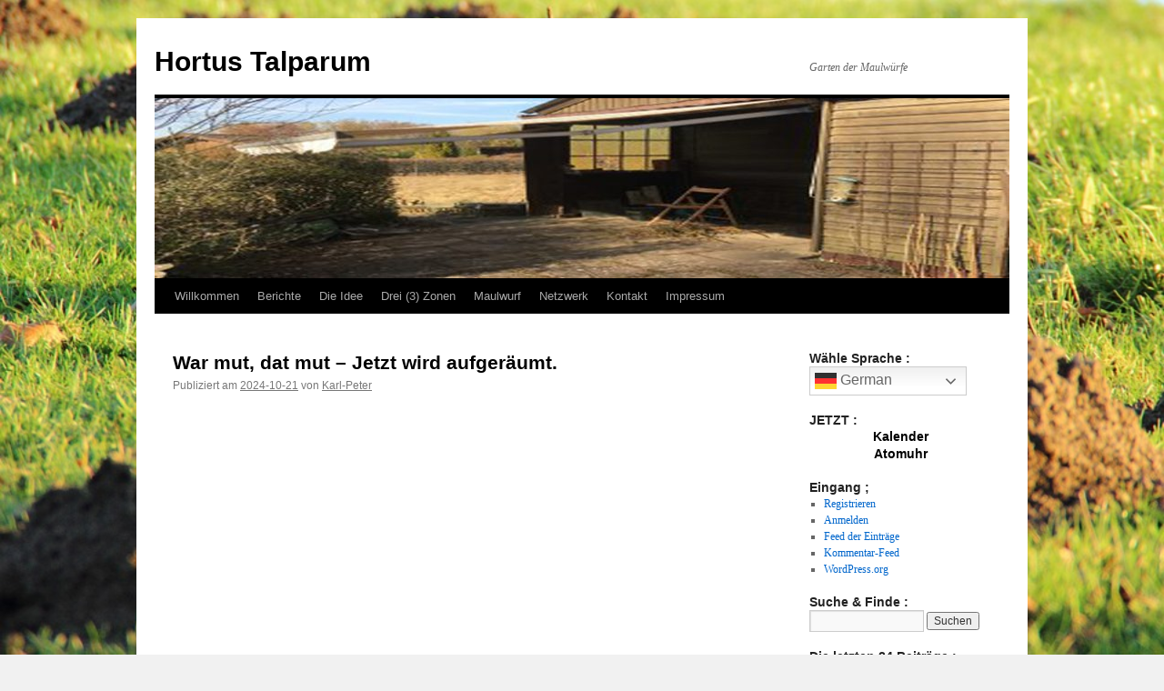

--- FILE ---
content_type: text/html; charset=UTF-8
request_url: http://hortus-talparum.margitricardarolf.de/Garten,%20Ricarda,%20/naturgartenverein-ev
body_size: 392968
content:
<!DOCTYPE html>
<html lang="de">
<head>
<meta charset="UTF-8" />
<title>
Berichte - Hortus TalparumHortus Talparum | Garten der Maulwürfe	</title>
<link rel="profile" href="https://gmpg.org/xfn/11" />
<link rel="stylesheet" type="text/css" media="all" href="http://hortus-talparum.margitricardarolf.de/wp-content/themes/twentyten/style.css?ver=20240716" />
<link rel="pingback" href="http://hortus-talparum.margitricardarolf.de/xmlrpc.php">
<meta name='robots' content='index, follow, max-image-preview:large, max-snippet:-1, max-video-preview:-1' />

	<!-- This site is optimized with the Yoast SEO plugin v25.6 - https://yoast.com/wordpress/plugins/seo/ -->
	<link rel="canonical" href="http://hortus-talparum.margitricardarolf.de/berichte" />
	<meta property="og:locale" content="de_DE" />
	<meta property="og:type" content="article" />
	<meta property="og:title" content="Berichte - Hortus Talparum" />
	<meta property="og:description" content="Hier werden s&#228;mtliche Berichte / Artikel chronologisch (zeitlich) aufgelistet. Dieser Blog wurde erstellt am 15. Juli 2019 von Karl-Peter &nbsp; . . . . : Teile(n) mit Freu(n)de(n) : Diese Icons verlinken auf Bookmark Dienste bei denen Nutzer neue Inhalte &hellip; Weiterlesen &rarr;" />
	<meta property="og:url" content="http://hortus-talparum.margitricardarolf.de/berichte" />
	<meta property="og:site_name" content="Hortus Talparum" />
	<meta property="article:modified_time" content="2019-07-15T11:48:16+00:00" />
	<meta name="twitter:card" content="summary_large_image" />
	<script type="application/ld+json" class="yoast-schema-graph">{"@context":"https://schema.org","@graph":[{"@type":["WebPage","CollectionPage"],"@id":"http://hortus-talparum.margitricardarolf.de/berichte","url":"http://hortus-talparum.margitricardarolf.de/berichte","name":"Berichte - Hortus Talparum","isPartOf":{"@id":"http://hortus-talparum.margitricardarolf.de/#website"},"datePublished":"2019-07-15T11:02:57+00:00","dateModified":"2019-07-15T11:48:16+00:00","breadcrumb":{"@id":"http://hortus-talparum.margitricardarolf.de/berichte#breadcrumb"},"inLanguage":"de"},{"@type":"BreadcrumbList","@id":"http://hortus-talparum.margitricardarolf.de/berichte#breadcrumb","itemListElement":[{"@type":"ListItem","position":1,"name":"Startseite","item":"http://hortus-talparum.margitricardarolf.de/"},{"@type":"ListItem","position":2,"name":"Berichte"}]},{"@type":"WebSite","@id":"http://hortus-talparum.margitricardarolf.de/#website","url":"http://hortus-talparum.margitricardarolf.de/","name":"Hortus Talparum","description":"Garten der Maulwürfe","potentialAction":[{"@type":"SearchAction","target":{"@type":"EntryPoint","urlTemplate":"http://hortus-talparum.margitricardarolf.de/?s={search_term_string}"},"query-input":{"@type":"PropertyValueSpecification","valueRequired":true,"valueName":"search_term_string"}}],"inLanguage":"de"}]}</script>
	<!-- / Yoast SEO plugin. -->


<link rel='dns-prefetch' href='//maps.google.com' />
<link rel="alternate" type="application/rss+xml" title="Hortus Talparum &raquo; Feed" href="http://hortus-talparum.margitricardarolf.de/feed" />
<link rel="alternate" type="application/rss+xml" title="Hortus Talparum &raquo; Kommentar-Feed" href="http://hortus-talparum.margitricardarolf.de/comments/feed" />
<script type="text/javascript">
/* <![CDATA[ */
window._wpemojiSettings = {"baseUrl":"https:\/\/s.w.org\/images\/core\/emoji\/15.0.3\/72x72\/","ext":".png","svgUrl":"https:\/\/s.w.org\/images\/core\/emoji\/15.0.3\/svg\/","svgExt":".svg","source":{"concatemoji":"http:\/\/hortus-talparum.margitricardarolf.de\/wp-includes\/js\/wp-emoji-release.min.js?ver=6.6.4"}};
/*! This file is auto-generated */
!function(i,n){var o,s,e;function c(e){try{var t={supportTests:e,timestamp:(new Date).valueOf()};sessionStorage.setItem(o,JSON.stringify(t))}catch(e){}}function p(e,t,n){e.clearRect(0,0,e.canvas.width,e.canvas.height),e.fillText(t,0,0);var t=new Uint32Array(e.getImageData(0,0,e.canvas.width,e.canvas.height).data),r=(e.clearRect(0,0,e.canvas.width,e.canvas.height),e.fillText(n,0,0),new Uint32Array(e.getImageData(0,0,e.canvas.width,e.canvas.height).data));return t.every(function(e,t){return e===r[t]})}function u(e,t,n){switch(t){case"flag":return n(e,"\ud83c\udff3\ufe0f\u200d\u26a7\ufe0f","\ud83c\udff3\ufe0f\u200b\u26a7\ufe0f")?!1:!n(e,"\ud83c\uddfa\ud83c\uddf3","\ud83c\uddfa\u200b\ud83c\uddf3")&&!n(e,"\ud83c\udff4\udb40\udc67\udb40\udc62\udb40\udc65\udb40\udc6e\udb40\udc67\udb40\udc7f","\ud83c\udff4\u200b\udb40\udc67\u200b\udb40\udc62\u200b\udb40\udc65\u200b\udb40\udc6e\u200b\udb40\udc67\u200b\udb40\udc7f");case"emoji":return!n(e,"\ud83d\udc26\u200d\u2b1b","\ud83d\udc26\u200b\u2b1b")}return!1}function f(e,t,n){var r="undefined"!=typeof WorkerGlobalScope&&self instanceof WorkerGlobalScope?new OffscreenCanvas(300,150):i.createElement("canvas"),a=r.getContext("2d",{willReadFrequently:!0}),o=(a.textBaseline="top",a.font="600 32px Arial",{});return e.forEach(function(e){o[e]=t(a,e,n)}),o}function t(e){var t=i.createElement("script");t.src=e,t.defer=!0,i.head.appendChild(t)}"undefined"!=typeof Promise&&(o="wpEmojiSettingsSupports",s=["flag","emoji"],n.supports={everything:!0,everythingExceptFlag:!0},e=new Promise(function(e){i.addEventListener("DOMContentLoaded",e,{once:!0})}),new Promise(function(t){var n=function(){try{var e=JSON.parse(sessionStorage.getItem(o));if("object"==typeof e&&"number"==typeof e.timestamp&&(new Date).valueOf()<e.timestamp+604800&&"object"==typeof e.supportTests)return e.supportTests}catch(e){}return null}();if(!n){if("undefined"!=typeof Worker&&"undefined"!=typeof OffscreenCanvas&&"undefined"!=typeof URL&&URL.createObjectURL&&"undefined"!=typeof Blob)try{var e="postMessage("+f.toString()+"("+[JSON.stringify(s),u.toString(),p.toString()].join(",")+"));",r=new Blob([e],{type:"text/javascript"}),a=new Worker(URL.createObjectURL(r),{name:"wpTestEmojiSupports"});return void(a.onmessage=function(e){c(n=e.data),a.terminate(),t(n)})}catch(e){}c(n=f(s,u,p))}t(n)}).then(function(e){for(var t in e)n.supports[t]=e[t],n.supports.everything=n.supports.everything&&n.supports[t],"flag"!==t&&(n.supports.everythingExceptFlag=n.supports.everythingExceptFlag&&n.supports[t]);n.supports.everythingExceptFlag=n.supports.everythingExceptFlag&&!n.supports.flag,n.DOMReady=!1,n.readyCallback=function(){n.DOMReady=!0}}).then(function(){return e}).then(function(){var e;n.supports.everything||(n.readyCallback(),(e=n.source||{}).concatemoji?t(e.concatemoji):e.wpemoji&&e.twemoji&&(t(e.twemoji),t(e.wpemoji)))}))}((window,document),window._wpemojiSettings);
/* ]]> */
</script>
<link rel='stylesheet' id='geopost-css' href='http://hortus-talparum.margitricardarolf.de/wp-content/plugins/geopost/geopost.css?ver=6.6.4' type='text/css' media='all' />
<style id='wp-emoji-styles-inline-css' type='text/css'>

	img.wp-smiley, img.emoji {
		display: inline !important;
		border: none !important;
		box-shadow: none !important;
		height: 1em !important;
		width: 1em !important;
		margin: 0 0.07em !important;
		vertical-align: -0.1em !important;
		background: none !important;
		padding: 0 !important;
	}
</style>
<link rel='stylesheet' id='wp-block-library-css' href='http://hortus-talparum.margitricardarolf.de/wp-includes/css/dist/block-library/style.min.css?ver=6.6.4' type='text/css' media='all' />
<style id='wp-block-library-theme-inline-css' type='text/css'>
.wp-block-audio :where(figcaption){color:#555;font-size:13px;text-align:center}.is-dark-theme .wp-block-audio :where(figcaption){color:#ffffffa6}.wp-block-audio{margin:0 0 1em}.wp-block-code{border:1px solid #ccc;border-radius:4px;font-family:Menlo,Consolas,monaco,monospace;padding:.8em 1em}.wp-block-embed :where(figcaption){color:#555;font-size:13px;text-align:center}.is-dark-theme .wp-block-embed :where(figcaption){color:#ffffffa6}.wp-block-embed{margin:0 0 1em}.blocks-gallery-caption{color:#555;font-size:13px;text-align:center}.is-dark-theme .blocks-gallery-caption{color:#ffffffa6}:root :where(.wp-block-image figcaption){color:#555;font-size:13px;text-align:center}.is-dark-theme :root :where(.wp-block-image figcaption){color:#ffffffa6}.wp-block-image{margin:0 0 1em}.wp-block-pullquote{border-bottom:4px solid;border-top:4px solid;color:currentColor;margin-bottom:1.75em}.wp-block-pullquote cite,.wp-block-pullquote footer,.wp-block-pullquote__citation{color:currentColor;font-size:.8125em;font-style:normal;text-transform:uppercase}.wp-block-quote{border-left:.25em solid;margin:0 0 1.75em;padding-left:1em}.wp-block-quote cite,.wp-block-quote footer{color:currentColor;font-size:.8125em;font-style:normal;position:relative}.wp-block-quote.has-text-align-right{border-left:none;border-right:.25em solid;padding-left:0;padding-right:1em}.wp-block-quote.has-text-align-center{border:none;padding-left:0}.wp-block-quote.is-large,.wp-block-quote.is-style-large,.wp-block-quote.is-style-plain{border:none}.wp-block-search .wp-block-search__label{font-weight:700}.wp-block-search__button{border:1px solid #ccc;padding:.375em .625em}:where(.wp-block-group.has-background){padding:1.25em 2.375em}.wp-block-separator.has-css-opacity{opacity:.4}.wp-block-separator{border:none;border-bottom:2px solid;margin-left:auto;margin-right:auto}.wp-block-separator.has-alpha-channel-opacity{opacity:1}.wp-block-separator:not(.is-style-wide):not(.is-style-dots){width:100px}.wp-block-separator.has-background:not(.is-style-dots){border-bottom:none;height:1px}.wp-block-separator.has-background:not(.is-style-wide):not(.is-style-dots){height:2px}.wp-block-table{margin:0 0 1em}.wp-block-table td,.wp-block-table th{word-break:normal}.wp-block-table :where(figcaption){color:#555;font-size:13px;text-align:center}.is-dark-theme .wp-block-table :where(figcaption){color:#ffffffa6}.wp-block-video :where(figcaption){color:#555;font-size:13px;text-align:center}.is-dark-theme .wp-block-video :where(figcaption){color:#ffffffa6}.wp-block-video{margin:0 0 1em}:root :where(.wp-block-template-part.has-background){margin-bottom:0;margin-top:0;padding:1.25em 2.375em}
</style>
<style id='classic-theme-styles-inline-css' type='text/css'>
/*! This file is auto-generated */
.wp-block-button__link{color:#fff;background-color:#32373c;border-radius:9999px;box-shadow:none;text-decoration:none;padding:calc(.667em + 2px) calc(1.333em + 2px);font-size:1.125em}.wp-block-file__button{background:#32373c;color:#fff;text-decoration:none}
</style>
<style id='global-styles-inline-css' type='text/css'>
:root{--wp--preset--aspect-ratio--square: 1;--wp--preset--aspect-ratio--4-3: 4/3;--wp--preset--aspect-ratio--3-4: 3/4;--wp--preset--aspect-ratio--3-2: 3/2;--wp--preset--aspect-ratio--2-3: 2/3;--wp--preset--aspect-ratio--16-9: 16/9;--wp--preset--aspect-ratio--9-16: 9/16;--wp--preset--color--black: #000;--wp--preset--color--cyan-bluish-gray: #abb8c3;--wp--preset--color--white: #fff;--wp--preset--color--pale-pink: #f78da7;--wp--preset--color--vivid-red: #cf2e2e;--wp--preset--color--luminous-vivid-orange: #ff6900;--wp--preset--color--luminous-vivid-amber: #fcb900;--wp--preset--color--light-green-cyan: #7bdcb5;--wp--preset--color--vivid-green-cyan: #00d084;--wp--preset--color--pale-cyan-blue: #8ed1fc;--wp--preset--color--vivid-cyan-blue: #0693e3;--wp--preset--color--vivid-purple: #9b51e0;--wp--preset--color--blue: #0066cc;--wp--preset--color--medium-gray: #666;--wp--preset--color--light-gray: #f1f1f1;--wp--preset--gradient--vivid-cyan-blue-to-vivid-purple: linear-gradient(135deg,rgba(6,147,227,1) 0%,rgb(155,81,224) 100%);--wp--preset--gradient--light-green-cyan-to-vivid-green-cyan: linear-gradient(135deg,rgb(122,220,180) 0%,rgb(0,208,130) 100%);--wp--preset--gradient--luminous-vivid-amber-to-luminous-vivid-orange: linear-gradient(135deg,rgba(252,185,0,1) 0%,rgba(255,105,0,1) 100%);--wp--preset--gradient--luminous-vivid-orange-to-vivid-red: linear-gradient(135deg,rgba(255,105,0,1) 0%,rgb(207,46,46) 100%);--wp--preset--gradient--very-light-gray-to-cyan-bluish-gray: linear-gradient(135deg,rgb(238,238,238) 0%,rgb(169,184,195) 100%);--wp--preset--gradient--cool-to-warm-spectrum: linear-gradient(135deg,rgb(74,234,220) 0%,rgb(151,120,209) 20%,rgb(207,42,186) 40%,rgb(238,44,130) 60%,rgb(251,105,98) 80%,rgb(254,248,76) 100%);--wp--preset--gradient--blush-light-purple: linear-gradient(135deg,rgb(255,206,236) 0%,rgb(152,150,240) 100%);--wp--preset--gradient--blush-bordeaux: linear-gradient(135deg,rgb(254,205,165) 0%,rgb(254,45,45) 50%,rgb(107,0,62) 100%);--wp--preset--gradient--luminous-dusk: linear-gradient(135deg,rgb(255,203,112) 0%,rgb(199,81,192) 50%,rgb(65,88,208) 100%);--wp--preset--gradient--pale-ocean: linear-gradient(135deg,rgb(255,245,203) 0%,rgb(182,227,212) 50%,rgb(51,167,181) 100%);--wp--preset--gradient--electric-grass: linear-gradient(135deg,rgb(202,248,128) 0%,rgb(113,206,126) 100%);--wp--preset--gradient--midnight: linear-gradient(135deg,rgb(2,3,129) 0%,rgb(40,116,252) 100%);--wp--preset--font-size--small: 13px;--wp--preset--font-size--medium: 20px;--wp--preset--font-size--large: 36px;--wp--preset--font-size--x-large: 42px;--wp--preset--spacing--20: 0.44rem;--wp--preset--spacing--30: 0.67rem;--wp--preset--spacing--40: 1rem;--wp--preset--spacing--50: 1.5rem;--wp--preset--spacing--60: 2.25rem;--wp--preset--spacing--70: 3.38rem;--wp--preset--spacing--80: 5.06rem;--wp--preset--shadow--natural: 6px 6px 9px rgba(0, 0, 0, 0.2);--wp--preset--shadow--deep: 12px 12px 50px rgba(0, 0, 0, 0.4);--wp--preset--shadow--sharp: 6px 6px 0px rgba(0, 0, 0, 0.2);--wp--preset--shadow--outlined: 6px 6px 0px -3px rgba(255, 255, 255, 1), 6px 6px rgba(0, 0, 0, 1);--wp--preset--shadow--crisp: 6px 6px 0px rgba(0, 0, 0, 1);}:where(.is-layout-flex){gap: 0.5em;}:where(.is-layout-grid){gap: 0.5em;}body .is-layout-flex{display: flex;}.is-layout-flex{flex-wrap: wrap;align-items: center;}.is-layout-flex > :is(*, div){margin: 0;}body .is-layout-grid{display: grid;}.is-layout-grid > :is(*, div){margin: 0;}:where(.wp-block-columns.is-layout-flex){gap: 2em;}:where(.wp-block-columns.is-layout-grid){gap: 2em;}:where(.wp-block-post-template.is-layout-flex){gap: 1.25em;}:where(.wp-block-post-template.is-layout-grid){gap: 1.25em;}.has-black-color{color: var(--wp--preset--color--black) !important;}.has-cyan-bluish-gray-color{color: var(--wp--preset--color--cyan-bluish-gray) !important;}.has-white-color{color: var(--wp--preset--color--white) !important;}.has-pale-pink-color{color: var(--wp--preset--color--pale-pink) !important;}.has-vivid-red-color{color: var(--wp--preset--color--vivid-red) !important;}.has-luminous-vivid-orange-color{color: var(--wp--preset--color--luminous-vivid-orange) !important;}.has-luminous-vivid-amber-color{color: var(--wp--preset--color--luminous-vivid-amber) !important;}.has-light-green-cyan-color{color: var(--wp--preset--color--light-green-cyan) !important;}.has-vivid-green-cyan-color{color: var(--wp--preset--color--vivid-green-cyan) !important;}.has-pale-cyan-blue-color{color: var(--wp--preset--color--pale-cyan-blue) !important;}.has-vivid-cyan-blue-color{color: var(--wp--preset--color--vivid-cyan-blue) !important;}.has-vivid-purple-color{color: var(--wp--preset--color--vivid-purple) !important;}.has-black-background-color{background-color: var(--wp--preset--color--black) !important;}.has-cyan-bluish-gray-background-color{background-color: var(--wp--preset--color--cyan-bluish-gray) !important;}.has-white-background-color{background-color: var(--wp--preset--color--white) !important;}.has-pale-pink-background-color{background-color: var(--wp--preset--color--pale-pink) !important;}.has-vivid-red-background-color{background-color: var(--wp--preset--color--vivid-red) !important;}.has-luminous-vivid-orange-background-color{background-color: var(--wp--preset--color--luminous-vivid-orange) !important;}.has-luminous-vivid-amber-background-color{background-color: var(--wp--preset--color--luminous-vivid-amber) !important;}.has-light-green-cyan-background-color{background-color: var(--wp--preset--color--light-green-cyan) !important;}.has-vivid-green-cyan-background-color{background-color: var(--wp--preset--color--vivid-green-cyan) !important;}.has-pale-cyan-blue-background-color{background-color: var(--wp--preset--color--pale-cyan-blue) !important;}.has-vivid-cyan-blue-background-color{background-color: var(--wp--preset--color--vivid-cyan-blue) !important;}.has-vivid-purple-background-color{background-color: var(--wp--preset--color--vivid-purple) !important;}.has-black-border-color{border-color: var(--wp--preset--color--black) !important;}.has-cyan-bluish-gray-border-color{border-color: var(--wp--preset--color--cyan-bluish-gray) !important;}.has-white-border-color{border-color: var(--wp--preset--color--white) !important;}.has-pale-pink-border-color{border-color: var(--wp--preset--color--pale-pink) !important;}.has-vivid-red-border-color{border-color: var(--wp--preset--color--vivid-red) !important;}.has-luminous-vivid-orange-border-color{border-color: var(--wp--preset--color--luminous-vivid-orange) !important;}.has-luminous-vivid-amber-border-color{border-color: var(--wp--preset--color--luminous-vivid-amber) !important;}.has-light-green-cyan-border-color{border-color: var(--wp--preset--color--light-green-cyan) !important;}.has-vivid-green-cyan-border-color{border-color: var(--wp--preset--color--vivid-green-cyan) !important;}.has-pale-cyan-blue-border-color{border-color: var(--wp--preset--color--pale-cyan-blue) !important;}.has-vivid-cyan-blue-border-color{border-color: var(--wp--preset--color--vivid-cyan-blue) !important;}.has-vivid-purple-border-color{border-color: var(--wp--preset--color--vivid-purple) !important;}.has-vivid-cyan-blue-to-vivid-purple-gradient-background{background: var(--wp--preset--gradient--vivid-cyan-blue-to-vivid-purple) !important;}.has-light-green-cyan-to-vivid-green-cyan-gradient-background{background: var(--wp--preset--gradient--light-green-cyan-to-vivid-green-cyan) !important;}.has-luminous-vivid-amber-to-luminous-vivid-orange-gradient-background{background: var(--wp--preset--gradient--luminous-vivid-amber-to-luminous-vivid-orange) !important;}.has-luminous-vivid-orange-to-vivid-red-gradient-background{background: var(--wp--preset--gradient--luminous-vivid-orange-to-vivid-red) !important;}.has-very-light-gray-to-cyan-bluish-gray-gradient-background{background: var(--wp--preset--gradient--very-light-gray-to-cyan-bluish-gray) !important;}.has-cool-to-warm-spectrum-gradient-background{background: var(--wp--preset--gradient--cool-to-warm-spectrum) !important;}.has-blush-light-purple-gradient-background{background: var(--wp--preset--gradient--blush-light-purple) !important;}.has-blush-bordeaux-gradient-background{background: var(--wp--preset--gradient--blush-bordeaux) !important;}.has-luminous-dusk-gradient-background{background: var(--wp--preset--gradient--luminous-dusk) !important;}.has-pale-ocean-gradient-background{background: var(--wp--preset--gradient--pale-ocean) !important;}.has-electric-grass-gradient-background{background: var(--wp--preset--gradient--electric-grass) !important;}.has-midnight-gradient-background{background: var(--wp--preset--gradient--midnight) !important;}.has-small-font-size{font-size: var(--wp--preset--font-size--small) !important;}.has-medium-font-size{font-size: var(--wp--preset--font-size--medium) !important;}.has-large-font-size{font-size: var(--wp--preset--font-size--large) !important;}.has-x-large-font-size{font-size: var(--wp--preset--font-size--x-large) !important;}
:where(.wp-block-post-template.is-layout-flex){gap: 1.25em;}:where(.wp-block-post-template.is-layout-grid){gap: 1.25em;}
:where(.wp-block-columns.is-layout-flex){gap: 2em;}:where(.wp-block-columns.is-layout-grid){gap: 2em;}
:root :where(.wp-block-pullquote){font-size: 1.5em;line-height: 1.6;}
</style>
<link rel='stylesheet' id='twentyten-block-style-css' href='http://hortus-talparum.margitricardarolf.de/wp-content/themes/twentyten/blocks.css?ver=20230627' type='text/css' media='all' />
<script type="text/javascript" src="http://maps.google.com/maps/api/js?sensor=false&amp;ver=6.6.4" id="gmaps-js"></script>
<script type="text/javascript" src="http://hortus-talparum.margitricardarolf.de/wp-content/plugins/geopost/geopost-min.js?ver=6.6.4" id="geopost-js"></script>
<link rel="https://api.w.org/" href="http://hortus-talparum.margitricardarolf.de/wp-json/" /><link rel="EditURI" type="application/rsd+xml" title="RSD" href="http://hortus-talparum.margitricardarolf.de/xmlrpc.php?rsd" />
<meta name="generator" content="WordPress 6.6.4" />
<script language="JavaScript" type="text/javascript" src="http://hortus-talparum.margitricardarolf.de/wp-content/plugins/sociable-zyblog-edition/js/description_selection.js"></script><link rel="stylesheet" type="text/css" media="screen" href="http://hortus-talparum.margitricardarolf.de/wp-content/plugins/sociable-zyblog-edition/css/sociable.css" /><style type="text/css" id="custom-background-css">
body.custom-background { background-image: url("http://hortus-talparum.margitricardarolf.de/wp-content/uploads/2019/07/Hintergrundbild-Blog.jpg"); background-position: left top; background-size: cover; background-repeat: no-repeat; background-attachment: fixed; }
</style>
	</head>

<body class="blog custom-background">
<div id="wrapper" class="hfeed">
	<div id="header">
		<div id="masthead">
			<div id="branding" role="banner">
								<h1 id="site-title">
					<span>
						<a href="http://hortus-talparum.margitricardarolf.de/" rel="home">Hortus Talparum</a>
					</span>
				</h1>
				<div id="site-description">Garten der Maulwürfe</div>

				<img src="http://hortus-talparum.margitricardarolf.de/wp-content/uploads/2019/07/cropped-Ruheplätzchen-2019b.jpg" width="940" height="198" alt="Hortus Talparum" srcset="http://hortus-talparum.margitricardarolf.de/wp-content/uploads/2019/07/cropped-Ruheplätzchen-2019b.jpg 940w, http://hortus-talparum.margitricardarolf.de/wp-content/uploads/2019/07/cropped-Ruheplätzchen-2019b-380x80.jpg 380w, http://hortus-talparum.margitricardarolf.de/wp-content/uploads/2019/07/cropped-Ruheplätzchen-2019b-768x162.jpg 768w" sizes="(max-width: 940px) 100vw, 940px" decoding="async" fetchpriority="high" />			</div><!-- #branding -->

			<div id="access" role="navigation">
								<div class="skip-link screen-reader-text"><a href="#content">Zum Inhalt springen</a></div>
				<div class="menu-header"><ul id="menu-hortus-menue" class="menu"><li id="menu-item-54" class="menu-item menu-item-type-post_type menu-item-object-page menu-item-home menu-item-54"><a href="http://hortus-talparum.margitricardarolf.de/">Willkommen</a></li>
<li id="menu-item-56" class="menu-item menu-item-type-post_type menu-item-object-page current_page_parent menu-item-56"><a href="http://hortus-talparum.margitricardarolf.de/berichte">Berichte</a></li>
<li id="menu-item-57" class="menu-item menu-item-type-post_type menu-item-object-page menu-item-57"><a href="http://hortus-talparum.margitricardarolf.de/die-idee">Die Idee</a></li>
<li id="menu-item-283" class="menu-item menu-item-type-post_type menu-item-object-page menu-item-283"><a href="http://hortus-talparum.margitricardarolf.de/drei-zonen-puffer-hotspot-ertrag">Drei (3) Zonen</a></li>
<li id="menu-item-58" class="menu-item menu-item-type-post_type menu-item-object-page menu-item-has-children menu-item-58"><a href="http://hortus-talparum.margitricardarolf.de/maulwurf">Maulwurf</a>
<ul class="sub-menu">
	<li id="menu-item-1310" class="menu-item menu-item-type-post_type menu-item-object-page menu-item-1310"><a href="http://hortus-talparum.margitricardarolf.de/maulwurf/und-weitere-tiere-im-garten-des-hortus-talparum">..und weitere Tiere</a></li>
</ul>
</li>
<li id="menu-item-103" class="menu-item menu-item-type-post_type menu-item-object-page menu-item-has-children menu-item-103"><a href="http://hortus-talparum.margitricardarolf.de/netzwerk">Netzwerk</a>
<ul class="sub-menu">
	<li id="menu-item-1308" class="menu-item menu-item-type-post_type menu-item-object-page menu-item-1308"><a href="http://hortus-talparum.margitricardarolf.de/hortus-schreber/landesverbaende">Landesverb&#228;nde</a></li>
	<li id="menu-item-508" class="menu-item menu-item-type-post_type menu-item-object-page menu-item-508"><a href="http://hortus-talparum.margitricardarolf.de/hortus-schreber">Hortus-Schreber</a></li>
	<li id="menu-item-1311" class="menu-item menu-item-type-post_type menu-item-object-page menu-item-1311"><a href="http://hortus-talparum.margitricardarolf.de/netzwerk/moorschreber">Moorschreber</a></li>
	<li id="menu-item-1309" class="menu-item menu-item-type-post_type menu-item-object-page menu-item-1309"><a href="http://hortus-talparum.margitricardarolf.de/netzwerk/facebook">Facebook</a></li>
</ul>
</li>
<li id="menu-item-59" class="menu-item menu-item-type-post_type menu-item-object-page menu-item-59"><a href="http://hortus-talparum.margitricardarolf.de/kontakt">Kontakt</a></li>
<li id="menu-item-60" class="menu-item menu-item-type-post_type menu-item-object-page menu-item-has-children menu-item-60"><a href="http://hortus-talparum.margitricardarolf.de/impressum">Impressum</a>
<ul class="sub-menu">
	<li id="menu-item-61" class="menu-item menu-item-type-post_type menu-item-object-page menu-item-privacy-policy menu-item-61"><a rel="privacy-policy" href="http://hortus-talparum.margitricardarolf.de/impressum/datenschutz">Datenschutz</a></li>
	<li id="menu-item-62" class="menu-item menu-item-type-post_type menu-item-object-page menu-item-62"><a href="http://hortus-talparum.margitricardarolf.de/impressum/datenschutz-die-verstaendliche-version">Datenschutz – Die verst&#228;ndliche Version</a></li>
</ul>
</li>
</ul></div>			</div><!-- #access -->
		</div><!-- #masthead -->
	</div><!-- #header -->

	<div id="main">

		<div id="container">
			<div id="content" role="main">

			
	<div id="nav-above" class="navigation">
		<div class="nav-previous"><a href="http://hortus-talparum.margitricardarolf.de/Garten,%20Ricarda,%20/naturgartenverein-ev/page/2" ><span class="meta-nav">&larr;</span> Ältere Beiträge</a></div>
		<div class="nav-next"></div>
	</div><!-- #nav-above -->



	
			<div id="post-1364" class="post-1364 post type-post status-publish format-standard hentry category-allgemein category-garten category-kgv category-schlichtung category-vorstand tag-bundeskleingartengesetz tag-die-echse">
			<h2 class="entry-title"><a href="http://hortus-talparum.margitricardarolf.de/allgemein/war-mut-dat-mut-jetzt-wird-aufgeraeumt.html" rel="bookmark">War mut, dat mut &#8211; Jetzt wird aufger&#228;umt.</a></h2>

			<div class="entry-meta">
				<span class="meta-prep meta-prep-author">Publiziert am</span> <a href="http://hortus-talparum.margitricardarolf.de/allgemein/war-mut-dat-mut-jetzt-wird-aufgeraeumt.html" title="23:00" rel="bookmark"><span class="entry-date">2024-10-21</span></a> <span class="meta-sep">von</span> <span class="author vcard"><a class="url fn n" href="http://hortus-talparum.margitricardarolf.de/author/karl-peter" title="Alle Beiträge von Karl-Peter anzeigen">Karl-Peter</a></span>			</div><!-- .entry-meta -->

					<div class="entry-content">
				<p><iframe title="YouTube video player" src="https://www.youtube.com/embed/kPV26urU2cM?si=nZOZx5SjiXyww_cf&amp;clip=UgkxJcDUkN8ch3h0JgcR51uLv5tmYoAaz_9v&amp;clipt=EOfHExjHnBc" width="560" height="315" frameborder="0" allowfullscreen="allowfullscreen"></iframe></p>
<p><strong>Gut, dass wir uns mit Gesetzen auskennen.<br />
<span style="color: #ffffff;">.</span><em><span style="color: #3366ff;">                                                                           <a href="https://www.youtube.com/results?search_query=Die+Echse" target="_blank" rel="noopener">Die Echse</a></span></em></strong></p>
<p style="text-align: right;"><strong><a href="https://www.youtube.com/clip/UgkxJcDUkN8ch3h0JgcR51uLv5tmYoAaz_9v" target="_blank" rel="noopener">Komplett</a></strong></p>
<p><span style="color: #ffffff;">.</span></p>
<p><span style="color: #ffffff;">.</span></p>
<p><span style="color: #ffffff;">:</span></p>

<div class="sociable">
<span class="sociable_tagline">
<strong>Teile(n) mit Freu(n)de(n) :</strong>
	<span>Diese Icons verlinken auf Bookmark Dienste bei denen Nutzer neue Inhalte finden und mit anderen teilen können.</span>
</span>
<ul>
	<li><a href="http://www.facebook.com/share.php?u=http%3A%2F%2Fhortus-talparum.margitricardarolf.de%2Fallgemein%2Fwar-mut-dat-mut-jetzt-wird-aufgeraeumt.html" title="Facebook" rel="nofollow" target="_blank"><img decoding="async" src="http://hortus-talparum.margitricardarolf.de/wp-content/plugins/sociable-zyblog-edition/images/facebook.png" title="Facebook" alt="Facebook" class="sociable-hovers" /></a></li>
	<li><a href="http://twitter.com/home?status=http%3A%2F%2Fhortus-talparum.margitricardarolf.de%2Fallgemein%2Fwar-mut-dat-mut-jetzt-wird-aufgeraeumt.html" title="Twitter" rel="nofollow" target="_blank"><img decoding="async" src="http://hortus-talparum.margitricardarolf.de/wp-content/plugins/sociable-zyblog-edition/images/twitter.png" title="Twitter" alt="Twitter" class="sociable-hovers" /></a></li>
	<li><a href="http://www.xing.com/app/user?op=share;url=http%3A%2F%2Fhortus-talparum.margitricardarolf.de%2Fallgemein%2Fwar-mut-dat-mut-jetzt-wird-aufgeraeumt.html" title="XING" rel="nofollow" target="_blank"><img decoding="async" src="http://hortus-talparum.margitricardarolf.de/wp-content/plugins/sociable-zyblog-edition/images/xing.png" title="XING" alt="XING" class="sociable-hovers" /></a></li>
	<li><a href="http://www.linkedin.com/shareArticle?mini=true&amp;url=http%3A%2F%2Fhortus-talparum.margitricardarolf.de%2Fallgemein%2Fwar-mut-dat-mut-jetzt-wird-aufgeraeumt.html&amp;title=War%20mut%2C%20dat%20mut%20-%20Jetzt%20wird%20aufger%C3%A4umt.&amp;source=Hortus+Talparum&amp;summary=EXCERPT" title="LinkedIn" rel="nofollow" target="_blank"><img decoding="async" src="http://hortus-talparum.margitricardarolf.de/wp-content/plugins/sociable-zyblog-edition/images/linkedin.png" title="LinkedIn" alt="LinkedIn" class="sociable-hovers" /></a></li>
	<li><a href="http://www.mister-wong.de/addurl/?bm_url=http%3A%2F%2Fhortus-talparum.margitricardarolf.de%2Fallgemein%2Fwar-mut-dat-mut-jetzt-wird-aufgeraeumt.html&amp;bm_description=War%20mut%2C%20dat%20mut%20-%20Jetzt%20wird%20aufger%C3%A4umt.&amp;plugin=soc" title="MisterWong" rel="nofollow" target="_blank"><img decoding="async" src="http://hortus-talparum.margitricardarolf.de/wp-content/plugins/sociable-zyblog-edition/images/misterwong.png" title="MisterWong" alt="MisterWong" class="sociable-hovers" /></a></li>
	<li><a href="http://www.webnews.de/einstellen?url=http%3A%2F%2Fhortus-talparum.margitricardarolf.de%2Fallgemein%2Fwar-mut-dat-mut-jetzt-wird-aufgeraeumt.html&amp;title=War%20mut%2C%20dat%20mut%20-%20Jetzt%20wird%20aufger%C3%A4umt." title="Webnews" rel="nofollow" target="_blank"><img decoding="async" src="http://hortus-talparum.margitricardarolf.de/wp-content/plugins/sociable-zyblog-edition/images/webnews.png" title="Webnews" alt="Webnews" class="sociable-hovers" /></a></li>
	<li><a href="http://www.myspace.com/Modules/PostTo/Pages/?u=http%3A%2F%2Fhortus-talparum.margitricardarolf.de%2Fallgemein%2Fwar-mut-dat-mut-jetzt-wird-aufgeraeumt.html&amp;t=War%20mut%2C%20dat%20mut%20-%20Jetzt%20wird%20aufger%C3%A4umt." title="MySpace" rel="nofollow" target="_blank"><img decoding="async" src="http://hortus-talparum.margitricardarolf.de/wp-content/plugins/sociable-zyblog-edition/images/myspace.png" title="MySpace" alt="MySpace" class="sociable-hovers" /></a></li>
	<li><a href="http://myshare.url.com.tw/index.php?func=newurl&amp;url=http%3A%2F%2Fhortus-talparum.margitricardarolf.de%2Fallgemein%2Fwar-mut-dat-mut-jetzt-wird-aufgeraeumt.html&amp;desc=War%20mut%2C%20dat%20mut%20-%20Jetzt%20wird%20aufger%C3%A4umt." title="MyShare" rel="nofollow" target="_blank"><img decoding="async" src="http://hortus-talparum.margitricardarolf.de/wp-content/plugins/sociable-zyblog-edition/images/myshare.png" title="MyShare" alt="MyShare" class="sociable-hovers" /></a></li>
	<li><a href="https://favorites.live.com/quickadd.aspx?marklet=1&amp;mkt=en-us&amp;url=http%3A%2F%2Fhortus-talparum.margitricardarolf.de%2Fallgemein%2Fwar-mut-dat-mut-jetzt-wird-aufgeraeumt.html&amp;title=War mut, dat mut - Jetzt wird aufgeräumt.&amp;top=1" title="Live-MSN" rel="nofollow" target="_blank"><img decoding="async" src="http://hortus-talparum.margitricardarolf.de/wp-content/plugins/sociable-zyblog-edition/images/live.png" title="Live-MSN" alt="Live-MSN" class="sociable-hovers" /></a></li>
	<li><a href="http://mystuff.ask.com/mysearch/QuickWebSave?v=1.2&amp;t=webpages&amp;title=War%20mut%2C%20dat%20mut%20-%20Jetzt%20wird%20aufger%C3%A4umt.&amp;url=http%3A%2F%2Fhortus-talparum.margitricardarolf.de%2Fallgemein%2Fwar-mut-dat-mut-jetzt-wird-aufgeraeumt.html" title="Ask" rel="nofollow" target="_blank"><img decoding="async" src="http://hortus-talparum.margitricardarolf.de/wp-content/plugins/sociable-zyblog-edition/images/ask.png" title="Ask" alt="Ask" class="sociable-hovers" /></a></li>
	<li><a href="http://www.google.com/bookmarks/mark?op=edit&amp;output=popup&amp;bkmk=http%3A%2F%2Fhortus-talparum.margitricardarolf.de%2Fallgemein%2Fwar-mut-dat-mut-jetzt-wird-aufgeraeumt.html&amp;title=War%20mut%2C%20dat%20mut%20-%20Jetzt%20wird%20aufger%C3%A4umt." title="Google Bookmarks" rel="nofollow" target="_blank"><img decoding="async" src="http://hortus-talparum.margitricardarolf.de/wp-content/plugins/sociable-zyblog-edition/images/google.png" title="Google Bookmarks" alt="Google Bookmarks" class="sociable-hovers" /></a></li>
	<li><a href="mailto:?subject=War%20mut%2C%20dat%20mut%20-%20Jetzt%20wird%20aufger%C3%A4umt.&amp;body=http%3A%2F%2Fhortus-talparum.margitricardarolf.de%2Fallgemein%2Fwar-mut-dat-mut-jetzt-wird-aufgeraeumt.html" title="email" onfocus="sociable_description_link(this, 'E-mail this story to a friend!')" rel="nofollow" target="_blank"><img decoding="async" src="http://hortus-talparum.margitricardarolf.de/wp-content/plugins/sociable-zyblog-edition/images/email.png" title="email" alt="email" class="sociable-hovers" /></a></li>
	<li><a href="javascript:window.print();" title="Print" onfocus="sociable_description_link(this, 'Print this article!')" rel="nofollow" target="_blank"><img decoding="async" src="http://hortus-talparum.margitricardarolf.de/wp-content/plugins/sociable-zyblog-edition/images/printer.png" title="Print" alt="Print" class="sociable-hovers" /></a></li>
</ul>
</div>
							</div><!-- .entry-content -->
	
			<div class="entry-utility">
									<span class="cat-links">
						<span class="entry-utility-prep entry-utility-prep-cat-links">Veröffentlicht unter</span> <a href="http://hortus-talparum.margitricardarolf.de/Garten,%20Tiere,%20Insekten,%20Sonstiges,%20/allgemein" rel="category tag">Allgemein</a>, <a href="http://hortus-talparum.margitricardarolf.de/Garten,%20Tiere,%20Insekten,%20Sonstiges,%20/garten" rel="category tag">Garten</a>, <a href="http://hortus-talparum.margitricardarolf.de/Garten,%20Tiere,%20Insekten,%20Sonstiges,%20/kgv" rel="category tag">KGV</a>, <a href="http://hortus-talparum.margitricardarolf.de/Garten,%20Tiere,%20Insekten,%20Sonstiges,%20/kgv/schlichtung" rel="category tag">Schlichtung</a>, <a href="http://hortus-talparum.margitricardarolf.de/Garten,%20Tiere,%20Insekten,%20Sonstiges,%20/kgv/vorstand" rel="category tag">Vorstand</a>					</span>
					<span class="meta-sep">|</span>
				
								<span class="tag-links">
					<span class="entry-utility-prep entry-utility-prep-tag-links">Verschlagwortet mit</span> <a href="http://hortus-talparum.margitricardarolf.de/Garten,%20Ricarda,%20/bundeskleingartengesetz" rel="tag">Bundeskleingartengesetz</a>, <a href="http://hortus-talparum.margitricardarolf.de/Garten,%20Ricarda,%20/die-echse" rel="tag">Die Echse</a>				</span>
				<span class="meta-sep">|</span>
				
				<span class="comments-link"><span>Kommentare deaktiviert<span class="screen-reader-text"> für War mut, dat mut &#8211; Jetzt wird aufger&#228;umt.</span></span></span>

							</div><!-- .entry-utility -->
		</div><!-- #post-1364 -->

		
	

	
			<div id="post-1349" class="post-1349 post type-post status-publish format-standard hentry category-allgemein category-3zonengarten category-garten category-kgv category-konstruktionen-garten category-laube category-pflanzen category-schlichtung category-vorstand tag-ausserordentliche-kuendigung tag-die-raeumungsklage tag-facebook tag-facebook-aeusserungen-rechtfertigen-kuendigung tag-gericht tag-gerichts-akte-geschlossen tag-gerichtskosten-nicht-ueberwiesen tag-gesetz tag-hamburg tag-kgv tag-kleingarten tag-margit-ricarda-rolf tag-mitgliederversammlung tag-moorschreber tag-parzelle-139 tag-peer-luks tag-regress tag-ricarda tag-richtigstellung tag-tom-wild">
			<h2 class="entry-title"><a href="http://hortus-talparum.margitricardarolf.de/allgemein/tom-wild-falschinformation-der-mitgliederversammlung-der-moorschreber.html" rel="bookmark">Tom Wild &#8211; Falschinformation der Mitgliederversammlung der Moorschreber</a></h2>

			<div class="entry-meta">
				<span class="meta-prep meta-prep-author">Publiziert am</span> <a href="http://hortus-talparum.margitricardarolf.de/allgemein/tom-wild-falschinformation-der-mitgliederversammlung-der-moorschreber.html" title="9:17" rel="bookmark"><span class="entry-date">2024-07-14</span></a> <span class="meta-sep">von</span> <span class="author vcard"><a class="url fn n" href="http://hortus-talparum.margitricardarolf.de/author/ricarda" title="Alle Beiträge von Margit Ricarda Rolf anzeigen">Margit Ricarda Rolf</a></span>			</div><!-- .entry-meta -->

					<div class="entry-content">
				<p><a href="http://hortus-talparum.margitricardarolf.de/?s=Tom+Wild"><img decoding="async" class="alignleft wp-image-1231 size-thumbnail" src="http://hortus-talparum.margitricardarolf.de/wp-content/uploads/2023/06/Ricarda-2023c-222x222.jpg" alt="" width="222" height="222" /></a></p>
<p>Nachdem ich aufgrund des Vergleichs<br />
die <strong>Parzelle 139</strong> zur&#252;ck gegeben habe,<br />
bereite ich einiges vor.<br />
Dazu geh&#246;ren auch Richtigstellungen.</p>
<p>Ich habe mir gestern die Aufzeichnung<br />
der Rede von Tom Wild auf der Mitgliederversammlung 2022<br />
noch einmal vorgenommen.<br />
Diese Rede von Tom Wild macht deutlich,<br />
dass er den Ablauf juristischer Vorg&#228;nge &#252;berhaupt nicht verstanden hat<br />
und <strong>v&#246;llig falsch</strong> dargestellt hat.</p>
<p>Seine Rede beginnt damit, dass er von falschen Anschuldigungen spricht, weswegen ich fristlos gek&#252;ndigt wurde, und damit, dass ich zu keiner Zeit Nachweise oder Beweise zu meiner Entlastung vorlegen konnte.<br />
Dann sagt er ungef&#228;hr:</p>
<p><span style="color: #0000ff;">&#8222;Jetzt wartet die Gek&#252;ndigte auf die Klageschrift,<br />
angeblich eine vom Amtsgericht, gegen die sie dann klagen will.&#8220;</span></p>
<p>Fakt ist, dass Tom Wild mit Schreiben vom 01.03.2022 folgendes mitteilte:</p>
<p><span style="color: #0000ff;">&#8222;Der Vorstand hat das gerichtliche Klageverfahren bereits eingeleitet,<br />
mit dem Ziel der Vollstreckung bzw. R&#228;umung von Parzelle 139.<br />
Die Dauer des Verfahrens ist vom Gericht abh&#228;ngig.&#8220;</span></p>
<p style="padding-left: 40px;"><strong>Tom Wild hat nicht verstanden,</strong><br />
dass <strong>ein ordentliches Klageverfahren</strong> voraussetzt,<br />
dass <strong>das Schlichtungsverfahren gescheitert</strong> ist.</p>
<p><strong>Die Klage</strong> wird in Deutschland nur zugelassen<br />
unter genau dieser Voraussetzung.<br />
Gegen&#252;ber der Mitgliederversammlung stellte Tom Wild<br />
das genaue Gegenteil dar, n&#228;mlich dass alle Fristen verstrichen seien<br />
und der Rechtsweg lange vorbei sei.</p>
<h2><strong>Das ist definitiv falsch !</strong></h2>
<p><strong>Nachdem ich</strong> die <strong>Gerichtsakte</strong> eingesehen habe,<br />
stellte sich heraus, dass die <strong>Akte geschlossen</strong> wurde,<br />
weil die <strong>Gerichtskosten nicht &#252;berwiesen</strong> wurden.<br />
Daher wurde mir auch keine Klageschrift vom Gericht zugeschickt.</p>
<p><strong>Die R&#228;umungsklage</strong> wurde erst am 29.12.2022 um 09:52:36 Uhr<br />
elektronisch eingereicht, also lange nach dem Schreiben von Tom Wild,<br />
in dem er mitgeteilt hat, <strong>das gerichtliche Klageverfahren</strong> sei<br />
vom Vorstand eingeleitet worden.</p>
<p>Im Vergleich vom 18.04.2024 stellte das Gericht fest:</p>
<p><span style="color: #0000ff;">Eine rechtlich andere Frage ist das gegen&#252;ber die Frage,<br />
ob diese Facebook-&#196;u&#223;erungen aus den Jahren 2020 und 2021<br />
eine au&#223;erordentliche K&#252;ndigung nach<br />
§ 8 Nummer 2 Bundeskleingartengesetz<br />
rechtfertigen w&#252;rden.</span></p>
<p><strong>Die Frage</strong>, ob die <strong>K&#252;ndigung</strong> grunds&#228;tzlich <strong>berechtigt</strong> war oder nicht,<br />
ist also bis <strong>HEUTE</strong> v&#246;llig offen und durch das Gericht gar nicht behandelt worden!</p>
<p><strong>Bis heute</strong> habe ich noch l&#228;ngst nicht alles ver&#246;ffentlicht,<br />
was Tom Wild getan hat und welche Beweise vorliegen.<br />
Das w&#252;rde auch den Rahmen dieses Artikels sprengen.</p>
<p><strong>Ich bedaure sehr</strong>, dass es niemand f&#252;r n&#246;tig gehalten hat,<br />
mich pers&#246;nlich anzusprechen, der bei der Mitgliederversammlung<br />
anwesend war, (abgesehen nat&#252;rlich von jenen Personen,<br />
die zu unserer Interessengruppe geh&#246;rt haben).</p>
<p>Allen anderen anwesenden Moorschrebern werfe ich Leichtgl&#228;ubigkeit vor.<br />
Niemand hat nachgepr&#252;ft, ob das, was Tom Wild als 1. Vorsitzender im Rahmen seines Rechenschaftsberichtes vorgetragen hat, der Wahrheit entspricht.</p>
<p>Nun setzt eine wirksame Entlastung des Vorstandes voraus, dass<br />
die Mitgliederversammlung wahrheitsgem&#228;&#223; und vollst&#228;ndig informiert wird.</p>
<h2><strong>Das ist nicht geschehen ! </strong></h2>
<p>Damit w&#228;re also auch grunds&#228;tzlich der Weg f&#252;r Regress offen.<br />
<span style="color: #ffffff;">.</span>                                                                                   <em><strong><span style="color: #3366ff;">Margit Ricarda Rolf</span></strong></em></p>
<p><span style="color: #ffffff;">.</span></p>
<p><span style="color: #ffffff;">.</span></p>
<p><span style="color: #ffffff;">:</span></p>

<div class="sociable">
<span class="sociable_tagline">
<strong>Teile(n) mit Freu(n)de(n) :</strong>
	<span>Diese Icons verlinken auf Bookmark Dienste bei denen Nutzer neue Inhalte finden und mit anderen teilen können.</span>
</span>
<ul>
	<li><a href="http://www.facebook.com/share.php?u=http%3A%2F%2Fhortus-talparum.margitricardarolf.de%2Fallgemein%2Ftom-wild-falschinformation-der-mitgliederversammlung-der-moorschreber.html" title="Facebook" rel="nofollow" target="_blank"><img decoding="async" src="http://hortus-talparum.margitricardarolf.de/wp-content/plugins/sociable-zyblog-edition/images/facebook.png" title="Facebook" alt="Facebook" class="sociable-hovers" /></a></li>
	<li><a href="http://twitter.com/home?status=http%3A%2F%2Fhortus-talparum.margitricardarolf.de%2Fallgemein%2Ftom-wild-falschinformation-der-mitgliederversammlung-der-moorschreber.html" title="Twitter" rel="nofollow" target="_blank"><img decoding="async" src="http://hortus-talparum.margitricardarolf.de/wp-content/plugins/sociable-zyblog-edition/images/twitter.png" title="Twitter" alt="Twitter" class="sociable-hovers" /></a></li>
	<li><a href="http://www.xing.com/app/user?op=share;url=http%3A%2F%2Fhortus-talparum.margitricardarolf.de%2Fallgemein%2Ftom-wild-falschinformation-der-mitgliederversammlung-der-moorschreber.html" title="XING" rel="nofollow" target="_blank"><img decoding="async" src="http://hortus-talparum.margitricardarolf.de/wp-content/plugins/sociable-zyblog-edition/images/xing.png" title="XING" alt="XING" class="sociable-hovers" /></a></li>
	<li><a href="http://www.linkedin.com/shareArticle?mini=true&amp;url=http%3A%2F%2Fhortus-talparum.margitricardarolf.de%2Fallgemein%2Ftom-wild-falschinformation-der-mitgliederversammlung-der-moorschreber.html&amp;title=Tom%20Wild%20-%20Falschinformation%20der%20Mitgliederversammlung%20der%20Moorschreber&amp;source=Hortus+Talparum&amp;summary=EXCERPT" title="LinkedIn" rel="nofollow" target="_blank"><img decoding="async" src="http://hortus-talparum.margitricardarolf.de/wp-content/plugins/sociable-zyblog-edition/images/linkedin.png" title="LinkedIn" alt="LinkedIn" class="sociable-hovers" /></a></li>
	<li><a href="http://www.mister-wong.de/addurl/?bm_url=http%3A%2F%2Fhortus-talparum.margitricardarolf.de%2Fallgemein%2Ftom-wild-falschinformation-der-mitgliederversammlung-der-moorschreber.html&amp;bm_description=Tom%20Wild%20-%20Falschinformation%20der%20Mitgliederversammlung%20der%20Moorschreber&amp;plugin=soc" title="MisterWong" rel="nofollow" target="_blank"><img decoding="async" src="http://hortus-talparum.margitricardarolf.de/wp-content/plugins/sociable-zyblog-edition/images/misterwong.png" title="MisterWong" alt="MisterWong" class="sociable-hovers" /></a></li>
	<li><a href="http://www.webnews.de/einstellen?url=http%3A%2F%2Fhortus-talparum.margitricardarolf.de%2Fallgemein%2Ftom-wild-falschinformation-der-mitgliederversammlung-der-moorschreber.html&amp;title=Tom%20Wild%20-%20Falschinformation%20der%20Mitgliederversammlung%20der%20Moorschreber" title="Webnews" rel="nofollow" target="_blank"><img decoding="async" src="http://hortus-talparum.margitricardarolf.de/wp-content/plugins/sociable-zyblog-edition/images/webnews.png" title="Webnews" alt="Webnews" class="sociable-hovers" /></a></li>
	<li><a href="http://www.myspace.com/Modules/PostTo/Pages/?u=http%3A%2F%2Fhortus-talparum.margitricardarolf.de%2Fallgemein%2Ftom-wild-falschinformation-der-mitgliederversammlung-der-moorschreber.html&amp;t=Tom%20Wild%20-%20Falschinformation%20der%20Mitgliederversammlung%20der%20Moorschreber" title="MySpace" rel="nofollow" target="_blank"><img decoding="async" src="http://hortus-talparum.margitricardarolf.de/wp-content/plugins/sociable-zyblog-edition/images/myspace.png" title="MySpace" alt="MySpace" class="sociable-hovers" /></a></li>
	<li><a href="http://myshare.url.com.tw/index.php?func=newurl&amp;url=http%3A%2F%2Fhortus-talparum.margitricardarolf.de%2Fallgemein%2Ftom-wild-falschinformation-der-mitgliederversammlung-der-moorschreber.html&amp;desc=Tom%20Wild%20-%20Falschinformation%20der%20Mitgliederversammlung%20der%20Moorschreber" title="MyShare" rel="nofollow" target="_blank"><img decoding="async" src="http://hortus-talparum.margitricardarolf.de/wp-content/plugins/sociable-zyblog-edition/images/myshare.png" title="MyShare" alt="MyShare" class="sociable-hovers" /></a></li>
	<li><a href="https://favorites.live.com/quickadd.aspx?marklet=1&amp;mkt=en-us&amp;url=http%3A%2F%2Fhortus-talparum.margitricardarolf.de%2Fallgemein%2Ftom-wild-falschinformation-der-mitgliederversammlung-der-moorschreber.html&amp;title=Tom Wild - Falschinformation der Mitgliederversammlung der Moorschreber&amp;top=1" title="Live-MSN" rel="nofollow" target="_blank"><img decoding="async" src="http://hortus-talparum.margitricardarolf.de/wp-content/plugins/sociable-zyblog-edition/images/live.png" title="Live-MSN" alt="Live-MSN" class="sociable-hovers" /></a></li>
	<li><a href="http://mystuff.ask.com/mysearch/QuickWebSave?v=1.2&amp;t=webpages&amp;title=Tom%20Wild%20-%20Falschinformation%20der%20Mitgliederversammlung%20der%20Moorschreber&amp;url=http%3A%2F%2Fhortus-talparum.margitricardarolf.de%2Fallgemein%2Ftom-wild-falschinformation-der-mitgliederversammlung-der-moorschreber.html" title="Ask" rel="nofollow" target="_blank"><img decoding="async" src="http://hortus-talparum.margitricardarolf.de/wp-content/plugins/sociable-zyblog-edition/images/ask.png" title="Ask" alt="Ask" class="sociable-hovers" /></a></li>
	<li><a href="http://www.google.com/bookmarks/mark?op=edit&amp;output=popup&amp;bkmk=http%3A%2F%2Fhortus-talparum.margitricardarolf.de%2Fallgemein%2Ftom-wild-falschinformation-der-mitgliederversammlung-der-moorschreber.html&amp;title=Tom%20Wild%20-%20Falschinformation%20der%20Mitgliederversammlung%20der%20Moorschreber" title="Google Bookmarks" rel="nofollow" target="_blank"><img decoding="async" src="http://hortus-talparum.margitricardarolf.de/wp-content/plugins/sociable-zyblog-edition/images/google.png" title="Google Bookmarks" alt="Google Bookmarks" class="sociable-hovers" /></a></li>
	<li><a href="mailto:?subject=Tom%20Wild%20-%20Falschinformation%20der%20Mitgliederversammlung%20der%20Moorschreber&amp;body=http%3A%2F%2Fhortus-talparum.margitricardarolf.de%2Fallgemein%2Ftom-wild-falschinformation-der-mitgliederversammlung-der-moorschreber.html" title="email" onfocus="sociable_description_link(this, 'E-mail this story to a friend!')" rel="nofollow" target="_blank"><img decoding="async" src="http://hortus-talparum.margitricardarolf.de/wp-content/plugins/sociable-zyblog-edition/images/email.png" title="email" alt="email" class="sociable-hovers" /></a></li>
	<li><a href="javascript:window.print();" title="Print" onfocus="sociable_description_link(this, 'Print this article!')" rel="nofollow" target="_blank"><img decoding="async" src="http://hortus-talparum.margitricardarolf.de/wp-content/plugins/sociable-zyblog-edition/images/printer.png" title="Print" alt="Print" class="sociable-hovers" /></a></li>
</ul>
</div>
							</div><!-- .entry-content -->
	
			<div class="entry-utility">
									<span class="cat-links">
						<span class="entry-utility-prep entry-utility-prep-cat-links">Veröffentlicht unter</span> <a href="http://hortus-talparum.margitricardarolf.de/Garten,%20Tiere,%20Insekten,%20Sonstiges,%20/allgemein" rel="category tag">Allgemein</a>, <a href="http://hortus-talparum.margitricardarolf.de/Garten,%20Tiere,%20Insekten,%20Sonstiges,%20/garten/3zonengarten" rel="category tag">Drei-Zonen-Garten</a>, <a href="http://hortus-talparum.margitricardarolf.de/Garten,%20Tiere,%20Insekten,%20Sonstiges,%20/garten" rel="category tag">Garten</a>, <a href="http://hortus-talparum.margitricardarolf.de/Garten,%20Tiere,%20Insekten,%20Sonstiges,%20/kgv" rel="category tag">KGV</a>, <a href="http://hortus-talparum.margitricardarolf.de/Garten,%20Tiere,%20Insekten,%20Sonstiges,%20/garten/konstruktionen-garten" rel="category tag">Konstruktionen</a>, <a href="http://hortus-talparum.margitricardarolf.de/Garten,%20Tiere,%20Insekten,%20Sonstiges,%20/kgv/laube" rel="category tag">Laube</a>, <a href="http://hortus-talparum.margitricardarolf.de/Garten,%20Tiere,%20Insekten,%20Sonstiges,%20/garten/pflanzen" rel="category tag">Pflanzen</a>, <a href="http://hortus-talparum.margitricardarolf.de/Garten,%20Tiere,%20Insekten,%20Sonstiges,%20/kgv/schlichtung" rel="category tag">Schlichtung</a>, <a href="http://hortus-talparum.margitricardarolf.de/Garten,%20Tiere,%20Insekten,%20Sonstiges,%20/kgv/vorstand" rel="category tag">Vorstand</a>					</span>
					<span class="meta-sep">|</span>
				
								<span class="tag-links">
					<span class="entry-utility-prep entry-utility-prep-tag-links">Verschlagwortet mit</span> <a href="http://hortus-talparum.margitricardarolf.de/Garten,%20Ricarda,%20/ausserordentliche-kuendigung" rel="tag">außerordentliche Kündigung</a>, <a href="http://hortus-talparum.margitricardarolf.de/Garten,%20Ricarda,%20/die-raeumungsklage" rel="tag">Die Räumungsklage</a>, <a href="http://hortus-talparum.margitricardarolf.de/Garten,%20Ricarda,%20/facebook" rel="tag">Facebook</a>, <a href="http://hortus-talparum.margitricardarolf.de/Garten,%20Ricarda,%20/facebook-aeusserungen-rechtfertigen-kuendigung" rel="tag">Facebook-Äußerungen rechtfertigen Kündigung?</a>, <a href="http://hortus-talparum.margitricardarolf.de/Garten,%20Ricarda,%20/gericht" rel="tag">Gericht</a>, <a href="http://hortus-talparum.margitricardarolf.de/Garten,%20Ricarda,%20/gerichts-akte-geschlossen" rel="tag">Gerichts-Akte geschlossen</a>, <a href="http://hortus-talparum.margitricardarolf.de/Garten,%20Ricarda,%20/gerichtskosten-nicht-ueberwiesen" rel="tag">Gerichtskosten nicht überwiesen</a>, <a href="http://hortus-talparum.margitricardarolf.de/Garten,%20Ricarda,%20/gesetz" rel="tag">Gesetz</a>, <a href="http://hortus-talparum.margitricardarolf.de/Garten,%20Ricarda,%20/hamburg" rel="tag">Hamburg</a>, <a href="http://hortus-talparum.margitricardarolf.de/Garten,%20Ricarda,%20/kgv" rel="tag">KGV</a>, <a href="http://hortus-talparum.margitricardarolf.de/Garten,%20Ricarda,%20/kleingarten" rel="tag">Kleingarten</a>, <a href="http://hortus-talparum.margitricardarolf.de/Garten,%20Ricarda,%20/margit-ricarda-rolf" rel="tag">Margit Ricarda Rolf</a>, <a href="http://hortus-talparum.margitricardarolf.de/Garten,%20Ricarda,%20/mitgliederversammlung" rel="tag">Mitgliederversammlung</a>, <a href="http://hortus-talparum.margitricardarolf.de/Garten,%20Ricarda,%20/moorschreber" rel="tag">Moorschreber</a>, <a href="http://hortus-talparum.margitricardarolf.de/Garten,%20Ricarda,%20/parzelle-139" rel="tag">Parzelle 139</a>, <a href="http://hortus-talparum.margitricardarolf.de/Garten,%20Ricarda,%20/peer-luks" rel="tag">Peer Luks</a>, <a href="http://hortus-talparum.margitricardarolf.de/Garten,%20Ricarda,%20/regress" rel="tag">Regress</a>, <a href="http://hortus-talparum.margitricardarolf.de/Garten,%20Ricarda,%20/ricarda" rel="tag">Ricarda</a>, <a href="http://hortus-talparum.margitricardarolf.de/Garten,%20Ricarda,%20/richtigstellung" rel="tag">Richtigstellung</a>, <a href="http://hortus-talparum.margitricardarolf.de/Garten,%20Ricarda,%20/tom-wild" rel="tag">Tom Wild</a>				</span>
				<span class="meta-sep">|</span>
				
				<span class="comments-link"><span>Kommentare deaktiviert<span class="screen-reader-text"> für Tom Wild &#8211; Falschinformation der Mitgliederversammlung der Moorschreber</span></span></span>

							</div><!-- .entry-utility -->
		</div><!-- #post-1349 -->

		
	

	
			<div id="post-1342" class="post-1342 post type-post status-publish format-standard hentry category-allgemein category-3zonengarten category-garten category-horteln category-insekten category-kgv category-konstruktionen-garten category-pflanzen tag-benjes-hecke tag-im-hortus-kommt-nichts-weg tag-kaeferkeller tag-moorschreber tag-ricarda tag-tom-wild tag-wie-sehr-tom-wild-sich-irrt">
			<h2 class="entry-title"><a href="http://hortus-talparum.margitricardarolf.de/allgemein/hortus-oekologischer-kreislauf.html" rel="bookmark">Hortus &#8211; &#246;kologischer Kreislauf</a></h2>

			<div class="entry-meta">
				<span class="meta-prep meta-prep-author">Publiziert am</span> <a href="http://hortus-talparum.margitricardarolf.de/allgemein/hortus-oekologischer-kreislauf.html" title="11:31" rel="bookmark"><span class="entry-date">2024-07-08</span></a> <span class="meta-sep">von</span> <span class="author vcard"><a class="url fn n" href="http://hortus-talparum.margitricardarolf.de/author/ricarda" title="Alle Beiträge von Margit Ricarda Rolf anzeigen">Margit Ricarda Rolf</a></span>			</div><!-- .entry-meta -->

					<div class="entry-content">
				<p><iframe loading="lazy" title="YouTube video player" src="https://www.youtube.com/embed/6Mmz0HR-DFk?si=ckA8DagxuSTJ1M2z" width="560" height="315" frameborder="0" allowfullscreen="allowfullscreen"></iframe></p>
<p><strong>Im Hortus kommt nichts weg.</strong><br />
ALLES wird wieder dem Kreislauf zugef&#252;gt !</p>
<p style="padding-left: 40px;">W&#228;hrend die Mulchwurst in der <strong><a href="https://www.google.de/search?sca_esv=04aa412ff406bf20&amp;sxsrf=ADLYWIJfWt-yA1qH75fHmE7MXeEaXmNvSg:1720457139960&amp;q=Ertrag+Zone&amp;spell=1&amp;sa=X&amp;ved=2ahUKEwiA0bal8peHAxXTQvEDHe9rDGIQBSgAegQICBAB&amp;biw=1344&amp;bih=742&amp;dpr=1.25" target="_blank" rel="noopener">Ertragszone</a></strong> landet,<br />
sich zersetzt und das <strong><span style="color: #008000;">Gem&#252;se</span></strong> d&#252;ngt,<br />
landen Holzteile in der <strong><a href="https://www.google.de/search?q=Benjes-Hecke&amp;sca_esv=04aa412ff406bf20&amp;sxsrf=ADLYWIIPIItqtuW1-6LcmaazDmsJlRS6ZA%3A1720456964588&amp;ei=BBeMZp-4I96Txc8PnsGM2AI&amp;ved=0ahUKEwifyubR8ZeHAxXeSfEDHZ4gAysQ4dUDCA8&amp;uact=5&amp;oq=Benjes-Hecke&amp;gs_lp=[base64]&amp;sclient=gws-wiz-serp" target="_blank" rel="noopener">Benjes-Hecke</a></strong>,<br />
im <strong><a href="https://www.google.de/search?q=K%C3%A4ferkeller&amp;sca_esv=04aa412ff406bf20&amp;sxsrf=ADLYWIJYYCqSPVD1f-GSzuKIHTeZBw4z2w%3A1720456987777&amp;ei=GxeMZqaNL46Hxc8Pm7ORwAE&amp;ved=0ahUKEwjmhu7c8ZeHAxWOQ_EDHZtZBBgQ4dUDCA8&amp;uact=5&amp;oq=K%C3%A4ferkeller&amp;gs_lp=Egxnd3Mtd2l6LXNlcnAiDEvDpGZlcmtlbGxlcjIFEAAYgAQyBRAAGIAEMgUQABiABDIFEAAYgAQyBRAAGIAEMgUQABiABDIIEAAYgAQYogQyCBAAGIAEGKIESJQFUABYAHAAeAGQAQCYAVSgAVSqAQExuAEDyAEA-AEC-AEBmAIBoAJdmAMAkgcBMaAH7gM&amp;sclient=gws-wiz-serp" target="_blank" rel="noopener">K&#228;ferkeller</a></strong> oder als Totholz<br />
in der <strong><a href="https://www.google.de/search?sca_esv=04aa412ff406bf20&amp;sxsrf=ADLYWIKHLI_4tkIXJFsn7lRDbDGpWxOHyg:1720457085410&amp;q=Hotspot+Zone&amp;spell=1&amp;sa=X&amp;ved=2ahUKEwj8lbWL8peHAxWVVvEDHQ9CCdsQBSgAegQIDBAB&amp;biw=1344&amp;bih=742&amp;dpr=1.25" target="_blank" rel="noopener">Hotspot-Zone</a></strong>.<br />
Sie dienen K&#228;fern und Asseln als Nahrung,<br />
bieten Larven ein Heim und kleinen V&#246;geln<br />
wie dem Zaunk&#246;nig ein Nest.</p>
<p><strong>Die &#8222;Moorschreber&#8220; haben das nicht verstanden. </strong></p>
<p><strong><a href="http://hortus-talparum.margitricardarolf.de/?s=Tom+Wild" target="_blank" rel="noopener">Tom Wild</a></strong>, der 1. Vorsitzende, der das ganze Verfahren<br />
gegen mich in Gang gesetzt hat, schrieb mir sogar :<br />
&#8222;Ein Hortus geh&#246;re nicht in eine Kleingartenanlage.&#8220;</p>
<p><strong>Wie sehr Tom Wild sich irrt !</strong></p>
<p>Wer mehr &#252;ber das <strong><a href="https://hortus-netzwerk.de/" target="_blank" rel="noopener">Hortus-Netzwerk</a></strong> wissen m&#246;chte,<br />
darf sich gern bei mir melden.<br />
Im Norden, insbesondere in Hamburg,<br />
ist diese Bewegung noch <strong>nicht</strong> recht angekommen.<br />
Das ist aber nur eine Frage der Zeit.<br />
<span style="color: #ffffff;">. </span>                                                              <em><strong><span style="color: #3366ff;">Eure Ricarda</span></strong></em></p>
<p><span style="color: #ffffff;">.</span></p>
<p><span style="color: #ffffff;">.</span></p>
<p><span style="color: #ffffff;">:</span></p>

<div class="sociable">
<span class="sociable_tagline">
<strong>Teile(n) mit Freu(n)de(n) :</strong>
	<span>Diese Icons verlinken auf Bookmark Dienste bei denen Nutzer neue Inhalte finden und mit anderen teilen können.</span>
</span>
<ul>
	<li><a href="http://www.facebook.com/share.php?u=http%3A%2F%2Fhortus-talparum.margitricardarolf.de%2Fallgemein%2Fhortus-oekologischer-kreislauf.html" title="Facebook" rel="nofollow" target="_blank"><img decoding="async" src="http://hortus-talparum.margitricardarolf.de/wp-content/plugins/sociable-zyblog-edition/images/facebook.png" title="Facebook" alt="Facebook" class="sociable-hovers" /></a></li>
	<li><a href="http://twitter.com/home?status=http%3A%2F%2Fhortus-talparum.margitricardarolf.de%2Fallgemein%2Fhortus-oekologischer-kreislauf.html" title="Twitter" rel="nofollow" target="_blank"><img decoding="async" src="http://hortus-talparum.margitricardarolf.de/wp-content/plugins/sociable-zyblog-edition/images/twitter.png" title="Twitter" alt="Twitter" class="sociable-hovers" /></a></li>
	<li><a href="http://www.xing.com/app/user?op=share;url=http%3A%2F%2Fhortus-talparum.margitricardarolf.de%2Fallgemein%2Fhortus-oekologischer-kreislauf.html" title="XING" rel="nofollow" target="_blank"><img decoding="async" src="http://hortus-talparum.margitricardarolf.de/wp-content/plugins/sociable-zyblog-edition/images/xing.png" title="XING" alt="XING" class="sociable-hovers" /></a></li>
	<li><a href="http://www.linkedin.com/shareArticle?mini=true&amp;url=http%3A%2F%2Fhortus-talparum.margitricardarolf.de%2Fallgemein%2Fhortus-oekologischer-kreislauf.html&amp;title=Hortus%20-%20%C3%B6kologischer%20Kreislauf&amp;source=Hortus+Talparum&amp;summary=EXCERPT" title="LinkedIn" rel="nofollow" target="_blank"><img decoding="async" src="http://hortus-talparum.margitricardarolf.de/wp-content/plugins/sociable-zyblog-edition/images/linkedin.png" title="LinkedIn" alt="LinkedIn" class="sociable-hovers" /></a></li>
	<li><a href="http://www.mister-wong.de/addurl/?bm_url=http%3A%2F%2Fhortus-talparum.margitricardarolf.de%2Fallgemein%2Fhortus-oekologischer-kreislauf.html&amp;bm_description=Hortus%20-%20%C3%B6kologischer%20Kreislauf&amp;plugin=soc" title="MisterWong" rel="nofollow" target="_blank"><img decoding="async" src="http://hortus-talparum.margitricardarolf.de/wp-content/plugins/sociable-zyblog-edition/images/misterwong.png" title="MisterWong" alt="MisterWong" class="sociable-hovers" /></a></li>
	<li><a href="http://www.webnews.de/einstellen?url=http%3A%2F%2Fhortus-talparum.margitricardarolf.de%2Fallgemein%2Fhortus-oekologischer-kreislauf.html&amp;title=Hortus%20-%20%C3%B6kologischer%20Kreislauf" title="Webnews" rel="nofollow" target="_blank"><img decoding="async" src="http://hortus-talparum.margitricardarolf.de/wp-content/plugins/sociable-zyblog-edition/images/webnews.png" title="Webnews" alt="Webnews" class="sociable-hovers" /></a></li>
	<li><a href="http://www.myspace.com/Modules/PostTo/Pages/?u=http%3A%2F%2Fhortus-talparum.margitricardarolf.de%2Fallgemein%2Fhortus-oekologischer-kreislauf.html&amp;t=Hortus%20-%20%C3%B6kologischer%20Kreislauf" title="MySpace" rel="nofollow" target="_blank"><img decoding="async" src="http://hortus-talparum.margitricardarolf.de/wp-content/plugins/sociable-zyblog-edition/images/myspace.png" title="MySpace" alt="MySpace" class="sociable-hovers" /></a></li>
	<li><a href="http://myshare.url.com.tw/index.php?func=newurl&amp;url=http%3A%2F%2Fhortus-talparum.margitricardarolf.de%2Fallgemein%2Fhortus-oekologischer-kreislauf.html&amp;desc=Hortus%20-%20%C3%B6kologischer%20Kreislauf" title="MyShare" rel="nofollow" target="_blank"><img decoding="async" src="http://hortus-talparum.margitricardarolf.de/wp-content/plugins/sociable-zyblog-edition/images/myshare.png" title="MyShare" alt="MyShare" class="sociable-hovers" /></a></li>
	<li><a href="https://favorites.live.com/quickadd.aspx?marklet=1&amp;mkt=en-us&amp;url=http%3A%2F%2Fhortus-talparum.margitricardarolf.de%2Fallgemein%2Fhortus-oekologischer-kreislauf.html&amp;title=Hortus - ökologischer Kreislauf&amp;top=1" title="Live-MSN" rel="nofollow" target="_blank"><img decoding="async" src="http://hortus-talparum.margitricardarolf.de/wp-content/plugins/sociable-zyblog-edition/images/live.png" title="Live-MSN" alt="Live-MSN" class="sociable-hovers" /></a></li>
	<li><a href="http://mystuff.ask.com/mysearch/QuickWebSave?v=1.2&amp;t=webpages&amp;title=Hortus%20-%20%C3%B6kologischer%20Kreislauf&amp;url=http%3A%2F%2Fhortus-talparum.margitricardarolf.de%2Fallgemein%2Fhortus-oekologischer-kreislauf.html" title="Ask" rel="nofollow" target="_blank"><img decoding="async" src="http://hortus-talparum.margitricardarolf.de/wp-content/plugins/sociable-zyblog-edition/images/ask.png" title="Ask" alt="Ask" class="sociable-hovers" /></a></li>
	<li><a href="http://www.google.com/bookmarks/mark?op=edit&amp;output=popup&amp;bkmk=http%3A%2F%2Fhortus-talparum.margitricardarolf.de%2Fallgemein%2Fhortus-oekologischer-kreislauf.html&amp;title=Hortus%20-%20%C3%B6kologischer%20Kreislauf" title="Google Bookmarks" rel="nofollow" target="_blank"><img decoding="async" src="http://hortus-talparum.margitricardarolf.de/wp-content/plugins/sociable-zyblog-edition/images/google.png" title="Google Bookmarks" alt="Google Bookmarks" class="sociable-hovers" /></a></li>
	<li><a href="mailto:?subject=Hortus%20-%20%C3%B6kologischer%20Kreislauf&amp;body=http%3A%2F%2Fhortus-talparum.margitricardarolf.de%2Fallgemein%2Fhortus-oekologischer-kreislauf.html" title="email" onfocus="sociable_description_link(this, 'E-mail this story to a friend!')" rel="nofollow" target="_blank"><img decoding="async" src="http://hortus-talparum.margitricardarolf.de/wp-content/plugins/sociable-zyblog-edition/images/email.png" title="email" alt="email" class="sociable-hovers" /></a></li>
	<li><a href="javascript:window.print();" title="Print" onfocus="sociable_description_link(this, 'Print this article!')" rel="nofollow" target="_blank"><img decoding="async" src="http://hortus-talparum.margitricardarolf.de/wp-content/plugins/sociable-zyblog-edition/images/printer.png" title="Print" alt="Print" class="sociable-hovers" /></a></li>
</ul>
</div>
							</div><!-- .entry-content -->
	
			<div class="entry-utility">
									<span class="cat-links">
						<span class="entry-utility-prep entry-utility-prep-cat-links">Veröffentlicht unter</span> <a href="http://hortus-talparum.margitricardarolf.de/Garten,%20Tiere,%20Insekten,%20Sonstiges,%20/allgemein" rel="category tag">Allgemein</a>, <a href="http://hortus-talparum.margitricardarolf.de/Garten,%20Tiere,%20Insekten,%20Sonstiges,%20/garten/3zonengarten" rel="category tag">Drei-Zonen-Garten</a>, <a href="http://hortus-talparum.margitricardarolf.de/Garten,%20Tiere,%20Insekten,%20Sonstiges,%20/garten" rel="category tag">Garten</a>, <a href="http://hortus-talparum.margitricardarolf.de/Garten,%20Tiere,%20Insekten,%20Sonstiges,%20/garten/horteln" rel="category tag">Horteln</a>, <a href="http://hortus-talparum.margitricardarolf.de/Garten,%20Tiere,%20Insekten,%20Sonstiges,%20/tiere/insekten" rel="category tag">Insekten</a>, <a href="http://hortus-talparum.margitricardarolf.de/Garten,%20Tiere,%20Insekten,%20Sonstiges,%20/kgv" rel="category tag">KGV</a>, <a href="http://hortus-talparum.margitricardarolf.de/Garten,%20Tiere,%20Insekten,%20Sonstiges,%20/garten/konstruktionen-garten" rel="category tag">Konstruktionen</a>, <a href="http://hortus-talparum.margitricardarolf.de/Garten,%20Tiere,%20Insekten,%20Sonstiges,%20/garten/pflanzen" rel="category tag">Pflanzen</a>					</span>
					<span class="meta-sep">|</span>
				
								<span class="tag-links">
					<span class="entry-utility-prep entry-utility-prep-tag-links">Verschlagwortet mit</span> <a href="http://hortus-talparum.margitricardarolf.de/Garten,%20Ricarda,%20/benjes-hecke" rel="tag">Benjes-Hecke</a>, <a href="http://hortus-talparum.margitricardarolf.de/Garten,%20Ricarda,%20/im-hortus-kommt-nichts-weg" rel="tag">Im Hortus kommt nichts weg</a>, <a href="http://hortus-talparum.margitricardarolf.de/Garten,%20Ricarda,%20/kaeferkeller" rel="tag">Käferkeller</a>, <a href="http://hortus-talparum.margitricardarolf.de/Garten,%20Ricarda,%20/moorschreber" rel="tag">Moorschreber</a>, <a href="http://hortus-talparum.margitricardarolf.de/Garten,%20Ricarda,%20/ricarda" rel="tag">Ricarda</a>, <a href="http://hortus-talparum.margitricardarolf.de/Garten,%20Ricarda,%20/tom-wild" rel="tag">Tom Wild</a>, <a href="http://hortus-talparum.margitricardarolf.de/Garten,%20Ricarda,%20/wie-sehr-tom-wild-sich-irrt" rel="tag">Wie sehr Tom Wild sich irrt !</a>				</span>
				<span class="meta-sep">|</span>
				
				<span class="comments-link"><a href="http://hortus-talparum.margitricardarolf.de/allgemein/hortus-oekologischer-kreislauf.html#respond">Schreib einen Kommentar</a></span>

							</div><!-- .entry-utility -->
		</div><!-- #post-1342 -->

		
	

	
			<div id="post-1332" class="post-1332 post type-post status-publish format-standard hentry category-allgemein category-3zonengarten category-garten category-horteln category-kgv category-konstruktionen-garten category-laube category-pflanzen category-schlichtung category-sonstiges category-vorstand tag-biotope tag-die-zukunft-zu-planen tag-hortus tag-hortus-talparum tag-kleingartenwesen tag-korruption-und-veruntreuung tag-margit-ricarda-rolf tag-radieschen tag-rechte-der-kleingaertner tag-ricarda tag-wildrosen tag-zukunfts-plan">
			<h2 class="entry-title"><a href="http://hortus-talparum.margitricardarolf.de/allgemein/hortus-talparum-zieht-um.html" rel="bookmark">Hortus Talparum zieht um</a></h2>

			<div class="entry-meta">
				<span class="meta-prep meta-prep-author">Publiziert am</span> <a href="http://hortus-talparum.margitricardarolf.de/allgemein/hortus-talparum-zieht-um.html" title="10:21" rel="bookmark"><span class="entry-date">2024-07-01</span></a> <span class="meta-sep">von</span> <span class="author vcard"><a class="url fn n" href="http://hortus-talparum.margitricardarolf.de/author/ricarda" title="Alle Beiträge von Margit Ricarda Rolf anzeigen">Margit Ricarda Rolf</a></span>			</div><!-- .entry-meta -->

					<div class="entry-content">
				<p><a href="https://www.google.com/search?q=Hortus&amp;rlz=1C1MDNF_deDE776DE777&amp;oq=Hortus&amp;gs_lcrp=EgZjaHJvbWUyDAgAEEUYORixAxiABDIGCAEQRRg8MgYIAhAjGCcyBwgDEAAYgAQyBggEEEUYQTIGCAUQRRg8MgYIBhBFGDwyBggHEEUYPNIBCDYxMDJqMGo0qAIAsAIB&amp;sourceid=chrome&amp;ie=UTF-8#smwie=1" target="_blank" rel="noopener"><img loading="lazy" decoding="async" class="alignleft wp-image-304 size-thumbnail" src="http://hortus-talparum.margitricardarolf.de/wp-content/uploads/2019/09/Hortus-UN-Schild-LOGO-1Rg-222x222.jpg" alt="" width="222" height="222" srcset="http://hortus-talparum.margitricardarolf.de/wp-content/uploads/2019/09/Hortus-UN-Schild-LOGO-1Rg-222x222.jpg 222w, http://hortus-talparum.margitricardarolf.de/wp-content/uploads/2019/09/Hortus-UN-Schild-LOGO-1Rg-380x380.jpg 380w, http://hortus-talparum.margitricardarolf.de/wp-content/uploads/2019/09/Hortus-UN-Schild-LOGO-1Rg-768x766.jpg 768w, http://hortus-talparum.margitricardarolf.de/wp-content/uploads/2019/09/Hortus-UN-Schild-LOGO-1Rg.jpg 791w" sizes="(max-width: 222px) 100vw, 222px" /></a></p>
<p><strong>Nachdem</strong> ich gestern gegen Quittung<br />
die Parzelle zur&#252;ck gegeben habe,<br />
hei&#223;t es nun <strong>die Zukunft zu planen.</strong></p>
<p><strong>Wer mich,</strong> Ricarda, <strong>kennt,</strong> wei&#223;, dass<br />
ich damit bereits begonnen habe, als ich<br />
den Vergleich vor Gericht geschlossen habe.</p>
<p>Viel werde ich noch nicht verraten.</p>
<p>Fest steht, dass es ein neues Format geben wird.</p>
<p><strong>Ich habe viel gelernt in den letzten Jahren :</strong></p>
<ul>
<li>
<h4><strong>Kleingartenwesen, </strong></h4>
</li>
<li>
<h4><strong>Vereinsrecht, </strong></h4>
</li>
<li>
<h4><strong>&#214;kologie&#8230;</strong></h4>
</li>
</ul>
<h2><strong>Geplant sind u. a. :</strong></h2>
<ul>
<li>
<h4><strong>Vortr&#228;ge, </strong></h4>
</li>
<li>
<h4><strong>Seminare und Workshops, </strong></h4>
</li>
<li>
<h4><strong>Netzwerk-Treffen,</strong></h4>
</li>
<li>
<h4><strong>Tauschb&#246;rsen u. v. m.</strong></h4>
</li>
</ul>
<h2><strong>Zu den Themen geh&#246;ren:</strong></h2>
<ul>
<li>
<h5><strong>Missst&#228;nde im Kleingartenwesen,</strong></h5>
</li>
<li>
<h5><strong>Korruption und Veruntreuung,</strong></h5>
</li>
<li>
<h5><strong>Mediation (Streitschlichtung),</strong></h5>
</li>
<li>
<h5><strong>Rechte der Kleing&#228;rtner / Haftung der Vorst&#228;nde</strong></h5>
</li>
<li>
<h5><strong>Biotope, Wildrosen, Radieschen &#8230;</strong></h5>
</li>
<li>
<h5><strong>und vieles mehr.</strong></h5>
</li>
</ul>
<h2><em><strong>Ich freue mich<br />
<span style="color: #ffffff;">.</span>                 auf die neuen Aufgaben.</strong></em></h2>
<h2 style="padding-left: 280px;"><em><strong><span style="color: #3366ff;">Ricarda</span></strong></em></h2>
<p>&nbsp;</p>
<h4><strong>Ach ja,   &#8230; frei nach Markus Gastl: </strong></h4>
<h2><strong>&#8222;Der kleinste Hortus besteht aus</strong><br />
<span style="color: #ffffff;">.</span><strong>               drei ( 3 ) Blument&#246;pfen !&#8220;</strong></h2>
<p style="text-align: left; padding-left: 80px;"><strong>Ein Balkon wird es nicht werden. </strong><br />
<strong>Lasst euch &#252;berraschen.</strong></p>
<p><span style="color: #ffffff;">.</span></p>
<p><span style="color: #ffffff;">.</span></p>
<p><span style="color: #ffffff;">:</span></p>

<div class="sociable">
<span class="sociable_tagline">
<strong>Teile(n) mit Freu(n)de(n) :</strong>
	<span>Diese Icons verlinken auf Bookmark Dienste bei denen Nutzer neue Inhalte finden und mit anderen teilen können.</span>
</span>
<ul>
	<li><a href="http://www.facebook.com/share.php?u=http%3A%2F%2Fhortus-talparum.margitricardarolf.de%2Fallgemein%2Fhortus-talparum-zieht-um.html" title="Facebook" rel="nofollow" target="_blank"><img decoding="async" src="http://hortus-talparum.margitricardarolf.de/wp-content/plugins/sociable-zyblog-edition/images/facebook.png" title="Facebook" alt="Facebook" class="sociable-hovers" /></a></li>
	<li><a href="http://twitter.com/home?status=http%3A%2F%2Fhortus-talparum.margitricardarolf.de%2Fallgemein%2Fhortus-talparum-zieht-um.html" title="Twitter" rel="nofollow" target="_blank"><img decoding="async" src="http://hortus-talparum.margitricardarolf.de/wp-content/plugins/sociable-zyblog-edition/images/twitter.png" title="Twitter" alt="Twitter" class="sociable-hovers" /></a></li>
	<li><a href="http://www.xing.com/app/user?op=share;url=http%3A%2F%2Fhortus-talparum.margitricardarolf.de%2Fallgemein%2Fhortus-talparum-zieht-um.html" title="XING" rel="nofollow" target="_blank"><img decoding="async" src="http://hortus-talparum.margitricardarolf.de/wp-content/plugins/sociable-zyblog-edition/images/xing.png" title="XING" alt="XING" class="sociable-hovers" /></a></li>
	<li><a href="http://www.linkedin.com/shareArticle?mini=true&amp;url=http%3A%2F%2Fhortus-talparum.margitricardarolf.de%2Fallgemein%2Fhortus-talparum-zieht-um.html&amp;title=Hortus%20Talparum%20zieht%20um&amp;source=Hortus+Talparum&amp;summary=EXCERPT" title="LinkedIn" rel="nofollow" target="_blank"><img decoding="async" src="http://hortus-talparum.margitricardarolf.de/wp-content/plugins/sociable-zyblog-edition/images/linkedin.png" title="LinkedIn" alt="LinkedIn" class="sociable-hovers" /></a></li>
	<li><a href="http://www.mister-wong.de/addurl/?bm_url=http%3A%2F%2Fhortus-talparum.margitricardarolf.de%2Fallgemein%2Fhortus-talparum-zieht-um.html&amp;bm_description=Hortus%20Talparum%20zieht%20um&amp;plugin=soc" title="MisterWong" rel="nofollow" target="_blank"><img decoding="async" src="http://hortus-talparum.margitricardarolf.de/wp-content/plugins/sociable-zyblog-edition/images/misterwong.png" title="MisterWong" alt="MisterWong" class="sociable-hovers" /></a></li>
	<li><a href="http://www.webnews.de/einstellen?url=http%3A%2F%2Fhortus-talparum.margitricardarolf.de%2Fallgemein%2Fhortus-talparum-zieht-um.html&amp;title=Hortus%20Talparum%20zieht%20um" title="Webnews" rel="nofollow" target="_blank"><img decoding="async" src="http://hortus-talparum.margitricardarolf.de/wp-content/plugins/sociable-zyblog-edition/images/webnews.png" title="Webnews" alt="Webnews" class="sociable-hovers" /></a></li>
	<li><a href="http://www.myspace.com/Modules/PostTo/Pages/?u=http%3A%2F%2Fhortus-talparum.margitricardarolf.de%2Fallgemein%2Fhortus-talparum-zieht-um.html&amp;t=Hortus%20Talparum%20zieht%20um" title="MySpace" rel="nofollow" target="_blank"><img decoding="async" src="http://hortus-talparum.margitricardarolf.de/wp-content/plugins/sociable-zyblog-edition/images/myspace.png" title="MySpace" alt="MySpace" class="sociable-hovers" /></a></li>
	<li><a href="http://myshare.url.com.tw/index.php?func=newurl&amp;url=http%3A%2F%2Fhortus-talparum.margitricardarolf.de%2Fallgemein%2Fhortus-talparum-zieht-um.html&amp;desc=Hortus%20Talparum%20zieht%20um" title="MyShare" rel="nofollow" target="_blank"><img decoding="async" src="http://hortus-talparum.margitricardarolf.de/wp-content/plugins/sociable-zyblog-edition/images/myshare.png" title="MyShare" alt="MyShare" class="sociable-hovers" /></a></li>
	<li><a href="https://favorites.live.com/quickadd.aspx?marklet=1&amp;mkt=en-us&amp;url=http%3A%2F%2Fhortus-talparum.margitricardarolf.de%2Fallgemein%2Fhortus-talparum-zieht-um.html&amp;title=Hortus Talparum zieht um&amp;top=1" title="Live-MSN" rel="nofollow" target="_blank"><img decoding="async" src="http://hortus-talparum.margitricardarolf.de/wp-content/plugins/sociable-zyblog-edition/images/live.png" title="Live-MSN" alt="Live-MSN" class="sociable-hovers" /></a></li>
	<li><a href="http://mystuff.ask.com/mysearch/QuickWebSave?v=1.2&amp;t=webpages&amp;title=Hortus%20Talparum%20zieht%20um&amp;url=http%3A%2F%2Fhortus-talparum.margitricardarolf.de%2Fallgemein%2Fhortus-talparum-zieht-um.html" title="Ask" rel="nofollow" target="_blank"><img decoding="async" src="http://hortus-talparum.margitricardarolf.de/wp-content/plugins/sociable-zyblog-edition/images/ask.png" title="Ask" alt="Ask" class="sociable-hovers" /></a></li>
	<li><a href="http://www.google.com/bookmarks/mark?op=edit&amp;output=popup&amp;bkmk=http%3A%2F%2Fhortus-talparum.margitricardarolf.de%2Fallgemein%2Fhortus-talparum-zieht-um.html&amp;title=Hortus%20Talparum%20zieht%20um" title="Google Bookmarks" rel="nofollow" target="_blank"><img decoding="async" src="http://hortus-talparum.margitricardarolf.de/wp-content/plugins/sociable-zyblog-edition/images/google.png" title="Google Bookmarks" alt="Google Bookmarks" class="sociable-hovers" /></a></li>
	<li><a href="mailto:?subject=Hortus%20Talparum%20zieht%20um&amp;body=http%3A%2F%2Fhortus-talparum.margitricardarolf.de%2Fallgemein%2Fhortus-talparum-zieht-um.html" title="email" onfocus="sociable_description_link(this, 'E-mail this story to a friend!')" rel="nofollow" target="_blank"><img decoding="async" src="http://hortus-talparum.margitricardarolf.de/wp-content/plugins/sociable-zyblog-edition/images/email.png" title="email" alt="email" class="sociable-hovers" /></a></li>
	<li><a href="javascript:window.print();" title="Print" onfocus="sociable_description_link(this, 'Print this article!')" rel="nofollow" target="_blank"><img decoding="async" src="http://hortus-talparum.margitricardarolf.de/wp-content/plugins/sociable-zyblog-edition/images/printer.png" title="Print" alt="Print" class="sociable-hovers" /></a></li>
</ul>
</div>
							</div><!-- .entry-content -->
	
			<div class="entry-utility">
									<span class="cat-links">
						<span class="entry-utility-prep entry-utility-prep-cat-links">Veröffentlicht unter</span> <a href="http://hortus-talparum.margitricardarolf.de/Garten,%20Tiere,%20Insekten,%20Sonstiges,%20/allgemein" rel="category tag">Allgemein</a>, <a href="http://hortus-talparum.margitricardarolf.de/Garten,%20Tiere,%20Insekten,%20Sonstiges,%20/garten/3zonengarten" rel="category tag">Drei-Zonen-Garten</a>, <a href="http://hortus-talparum.margitricardarolf.de/Garten,%20Tiere,%20Insekten,%20Sonstiges,%20/garten" rel="category tag">Garten</a>, <a href="http://hortus-talparum.margitricardarolf.de/Garten,%20Tiere,%20Insekten,%20Sonstiges,%20/garten/horteln" rel="category tag">Horteln</a>, <a href="http://hortus-talparum.margitricardarolf.de/Garten,%20Tiere,%20Insekten,%20Sonstiges,%20/kgv" rel="category tag">KGV</a>, <a href="http://hortus-talparum.margitricardarolf.de/Garten,%20Tiere,%20Insekten,%20Sonstiges,%20/garten/konstruktionen-garten" rel="category tag">Konstruktionen</a>, <a href="http://hortus-talparum.margitricardarolf.de/Garten,%20Tiere,%20Insekten,%20Sonstiges,%20/kgv/laube" rel="category tag">Laube</a>, <a href="http://hortus-talparum.margitricardarolf.de/Garten,%20Tiere,%20Insekten,%20Sonstiges,%20/garten/pflanzen" rel="category tag">Pflanzen</a>, <a href="http://hortus-talparum.margitricardarolf.de/Garten,%20Tiere,%20Insekten,%20Sonstiges,%20/kgv/schlichtung" rel="category tag">Schlichtung</a>, <a href="http://hortus-talparum.margitricardarolf.de/Garten,%20Tiere,%20Insekten,%20Sonstiges,%20/sonstiges" rel="category tag">Sonstiges</a>, <a href="http://hortus-talparum.margitricardarolf.de/Garten,%20Tiere,%20Insekten,%20Sonstiges,%20/kgv/vorstand" rel="category tag">Vorstand</a>					</span>
					<span class="meta-sep">|</span>
				
								<span class="tag-links">
					<span class="entry-utility-prep entry-utility-prep-tag-links">Verschlagwortet mit</span> <a href="http://hortus-talparum.margitricardarolf.de/Garten,%20Ricarda,%20/biotope" rel="tag">Biotope</a>, <a href="http://hortus-talparum.margitricardarolf.de/Garten,%20Ricarda,%20/die-zukunft-zu-planen" rel="tag">die Zukunft zu planen</a>, <a href="http://hortus-talparum.margitricardarolf.de/Garten,%20Ricarda,%20/hortus" rel="tag">Hortus</a>, <a href="http://hortus-talparum.margitricardarolf.de/Garten,%20Ricarda,%20/hortus-talparum" rel="tag">Hortus-Talparum</a>, <a href="http://hortus-talparum.margitricardarolf.de/Garten,%20Ricarda,%20/kleingartenwesen" rel="tag">Kleingartenwesen</a>, <a href="http://hortus-talparum.margitricardarolf.de/Garten,%20Ricarda,%20/korruption-und-veruntreuung" rel="tag">Korruption und Veruntreuung</a>, <a href="http://hortus-talparum.margitricardarolf.de/Garten,%20Ricarda,%20/margit-ricarda-rolf" rel="tag">Margit Ricarda Rolf</a>, <a href="http://hortus-talparum.margitricardarolf.de/Garten,%20Ricarda,%20/radieschen" rel="tag">Radieschen</a>, <a href="http://hortus-talparum.margitricardarolf.de/Garten,%20Ricarda,%20/rechte-der-kleingaertner" rel="tag">Rechte der Kleingärtner</a>, <a href="http://hortus-talparum.margitricardarolf.de/Garten,%20Ricarda,%20/ricarda" rel="tag">Ricarda</a>, <a href="http://hortus-talparum.margitricardarolf.de/Garten,%20Ricarda,%20/wildrosen" rel="tag">Wildrosen</a>, <a href="http://hortus-talparum.margitricardarolf.de/Garten,%20Ricarda,%20/zukunfts-plan" rel="tag">Zukunfts-PLAN</a>				</span>
				<span class="meta-sep">|</span>
				
				<span class="comments-link"><a href="http://hortus-talparum.margitricardarolf.de/allgemein/hortus-talparum-zieht-um.html#comments">Ein Kommentar</a></span>

							</div><!-- .entry-utility -->
		</div><!-- #post-1332 -->

		
	

	
			<div id="post-1317" class="post-1317 post type-post status-publish format-standard hentry category-allgemein category-garten category-kgv category-schlichtung category-sonstiges category-vorstand tag-anwalt-zwang tag-gueteverhandlung tag-laube tag-manfred-wobick-rechtsanwalt tag-margit-ricarda-rolf tag-moorschreber tag-nr-139 tag-peer-luks tag-rechtsstreit tag-rechtstreit-beendet tag-ricarda tag-richter tag-streitwert tag-tom-wild tag-vorstand tag-wildbienen-und-oekologie tag-wobick">
			<h2 class="entry-title"><a href="http://hortus-talparum.margitricardarolf.de/allgemein/raeumungsklage-vergleich.html" rel="bookmark">R&#228;umungsklage Vergleich</a></h2>

			<div class="entry-meta">
				<span class="meta-prep meta-prep-author">Publiziert am</span> <a href="http://hortus-talparum.margitricardarolf.de/allgemein/raeumungsklage-vergleich.html" title="18:57" rel="bookmark"><span class="entry-date">2024-05-08</span></a> <span class="meta-sep">von</span> <span class="author vcard"><a class="url fn n" href="http://hortus-talparum.margitricardarolf.de/author/ricarda" title="Alle Beiträge von Margit Ricarda Rolf anzeigen">Margit Ricarda Rolf</a></span>			</div><!-- .entry-meta -->

					<div class="entry-content">
				<p>Seite1:<a href="http://hortus-talparum.margitricardarolf.de/wp-content/uploads/2024/05/Moorschreber-Vergleich-1-scaled.jpg"><img loading="lazy" decoding="async" class="wp-image-1320 aligncenter" src="http://hortus-talparum.margitricardarolf.de/wp-content/uploads/2024/05/Moorschreber-Vergleich-1-276x380.jpg" alt="" width="690" height="949" srcset="http://hortus-talparum.margitricardarolf.de/wp-content/uploads/2024/05/Moorschreber-Vergleich-1-276x380.jpg 276w, http://hortus-talparum.margitricardarolf.de/wp-content/uploads/2024/05/Moorschreber-Vergleich-1-744x1024.jpg 744w, http://hortus-talparum.margitricardarolf.de/wp-content/uploads/2024/05/Moorschreber-Vergleich-1-768x1057.jpg 768w, http://hortus-talparum.margitricardarolf.de/wp-content/uploads/2024/05/Moorschreber-Vergleich-1-1117x1536.jpg 1117w, http://hortus-talparum.margitricardarolf.de/wp-content/uploads/2024/05/Moorschreber-Vergleich-1-1489x2048.jpg 1489w, http://hortus-talparum.margitricardarolf.de/wp-content/uploads/2024/05/Moorschreber-Vergleich-1-scaled.jpg 1861w" sizes="(max-width: 690px) 100vw, 690px" /></a></p>
<p>Seite 2:<br />
<a href="http://hortus-talparum.margitricardarolf.de/wp-content/uploads/2024/05/Moorschreber-Vergleich-2-scaled.jpg"><img loading="lazy" decoding="async" class="aligncenter wp-image-1319" src="http://hortus-talparum.margitricardarolf.de/wp-content/uploads/2024/05/Moorschreber-Vergleich-2-276x380.jpg" alt="" width="690" height="949" srcset="http://hortus-talparum.margitricardarolf.de/wp-content/uploads/2024/05/Moorschreber-Vergleich-2-276x380.jpg 276w, http://hortus-talparum.margitricardarolf.de/wp-content/uploads/2024/05/Moorschreber-Vergleich-2-744x1024.jpg 744w, http://hortus-talparum.margitricardarolf.de/wp-content/uploads/2024/05/Moorschreber-Vergleich-2-768x1057.jpg 768w, http://hortus-talparum.margitricardarolf.de/wp-content/uploads/2024/05/Moorschreber-Vergleich-2-1117x1536.jpg 1117w, http://hortus-talparum.margitricardarolf.de/wp-content/uploads/2024/05/Moorschreber-Vergleich-2-1489x2048.jpg 1489w, http://hortus-talparum.margitricardarolf.de/wp-content/uploads/2024/05/Moorschreber-Vergleich-2-scaled.jpg 1861w" sizes="(max-width: 690px) 100vw, 690px" /></a><br />
<strong>W&#228;hrend der G&#252;teverhandlung</strong> hatte ich Gelegenheit<br />
die H&#246;he des Streitwertes anzusprechen.</p>
<p><strong>Ich habe die verschimmelte Laube mit Asbestdach</strong><br />
<strong>f&#252;r  1,- € erworben</strong>; wurde aber falsch informiert von <strong><a href="http://hortus-talparum.margitricardarolf.de/?s=Tom+Wild" target="_blank" rel="noopener">Tom Wild</a></strong>.</p>
<p style="padding-left: 40px;"><strong>Durch diesen Rechtsstreit</strong> und die Aufforderung<br />
die Parzelle zu &#8222;<strong>ber&#228;umen</strong>&#8220; wurde klar, dass von<br />
mir erwartet wurde, die Laube abzurei&#223;en und<br />
das Asbestdach auf meine Kosten fachgerecht<br />
zu entsorgen.</p>
<p>Das w&#228;re niemals mit einem Streitwert bis <strong>500,- €</strong> machbar gewesen<br />
im Rahmen dieses Rechtsstreites.</p>
<p>Vor diesem Hintergrund schlug der Richter einen Vergleich vor<br />
und wies darauf hin, dass meine Posts bei Facebook nach seiner<br />
Rechtsauffassung nicht mehr unbedingt vom Recht auf Meinungs-<br />
&#196;u&#223;erung gedeckt sein k&#246;nnten, andererseits fraglich bliebe, ob<br />
dies eine au&#223;erordentliche K&#252;ndigung rechtfertigen w&#252;rde.</p>
<p style="padding-left: 40px;"><strong>Bei einem Streitwert</strong> von <strong>5.000,- €</strong> und mehr<br />
w&#228;re das Gericht nicht mehr zust&#228;ndig und es<br />
best&#228;nde f&#252;r mich <strong>Anwalt-Zwang</strong>, was im Falle<br />
des Unterliegens durchaus im Bereich<br />
von <strong>9.000,- € </strong>liegen k&#246;nnte.</p>
<h2><strong>Wir unterbrachen die Verhandlung !</strong></h2>
<p><strong>Bei aller Liebe zu Wildbienen und &#214;kologie:</strong></p>
<p style="padding-left: 40px;">In eine verschimmelte Laube mit Asbestdach zu investieren<br />
und wom&#246;glich jahrelang zu prozessieren steht in keinem Verh&#228;ltnis<br />
zum Nutzen f&#252;r mich, Wildbienen und &#214;kologie.</p>
<p>Vor diesem Hintergrund habe ich mich verglichen und gebe den Garten auf.</p>
<h2><strong>Damit ist dieser Rechtstreit beendet.</strong></h2>
<p>Bemerken m&#246;chte ich allerdings, dass <strong>Peer Luks</strong> zugegeben hat,<br />
die Schrifts&#228;tze nicht gelesen zu haben, was ich f&#252;r einen neuen<br />
1. Vorsitzenden peinlich finde. &#8211; Aber damit muss er nun leben.</p>
<p><span style="color: #ffffff;">. </span>                                                                                  <em><strong><span style="color: #3366ff;">Margit Ricarda Rolf  </span></strong></em></p>
<p><strong>Nachtrag:</strong></p>
<p>Heute, am So. 30.06.2024 habe ich die Parzelle<br />
an den 1. Vorsitzenden gegen Quittung zur&#252;ck gegeben.<br />
<span style="color: #ffffff;">. </span>                                                                                  <em><strong><span style="color: #3366ff;">Margit Ricarda Rolf  </span></strong></em></p>
<p><span style="color: #ffffff;">.</span></p>
<p><span style="color: #ffffff;">.</span></p>
<p><span style="color: #ffffff;">:</span></p>

<div class="sociable">
<span class="sociable_tagline">
<strong>Teile(n) mit Freu(n)de(n) :</strong>
	<span>Diese Icons verlinken auf Bookmark Dienste bei denen Nutzer neue Inhalte finden und mit anderen teilen können.</span>
</span>
<ul>
	<li><a href="http://www.facebook.com/share.php?u=http%3A%2F%2Fhortus-talparum.margitricardarolf.de%2Fallgemein%2Fraeumungsklage-vergleich.html" title="Facebook" rel="nofollow" target="_blank"><img decoding="async" src="http://hortus-talparum.margitricardarolf.de/wp-content/plugins/sociable-zyblog-edition/images/facebook.png" title="Facebook" alt="Facebook" class="sociable-hovers" /></a></li>
	<li><a href="http://twitter.com/home?status=http%3A%2F%2Fhortus-talparum.margitricardarolf.de%2Fallgemein%2Fraeumungsklage-vergleich.html" title="Twitter" rel="nofollow" target="_blank"><img decoding="async" src="http://hortus-talparum.margitricardarolf.de/wp-content/plugins/sociable-zyblog-edition/images/twitter.png" title="Twitter" alt="Twitter" class="sociable-hovers" /></a></li>
	<li><a href="http://www.xing.com/app/user?op=share;url=http%3A%2F%2Fhortus-talparum.margitricardarolf.de%2Fallgemein%2Fraeumungsklage-vergleich.html" title="XING" rel="nofollow" target="_blank"><img decoding="async" src="http://hortus-talparum.margitricardarolf.de/wp-content/plugins/sociable-zyblog-edition/images/xing.png" title="XING" alt="XING" class="sociable-hovers" /></a></li>
	<li><a href="http://www.linkedin.com/shareArticle?mini=true&amp;url=http%3A%2F%2Fhortus-talparum.margitricardarolf.de%2Fallgemein%2Fraeumungsklage-vergleich.html&amp;title=R%C3%A4umungsklage%20Vergleich&amp;source=Hortus+Talparum&amp;summary=EXCERPT" title="LinkedIn" rel="nofollow" target="_blank"><img decoding="async" src="http://hortus-talparum.margitricardarolf.de/wp-content/plugins/sociable-zyblog-edition/images/linkedin.png" title="LinkedIn" alt="LinkedIn" class="sociable-hovers" /></a></li>
	<li><a href="http://www.mister-wong.de/addurl/?bm_url=http%3A%2F%2Fhortus-talparum.margitricardarolf.de%2Fallgemein%2Fraeumungsklage-vergleich.html&amp;bm_description=R%C3%A4umungsklage%20Vergleich&amp;plugin=soc" title="MisterWong" rel="nofollow" target="_blank"><img decoding="async" src="http://hortus-talparum.margitricardarolf.de/wp-content/plugins/sociable-zyblog-edition/images/misterwong.png" title="MisterWong" alt="MisterWong" class="sociable-hovers" /></a></li>
	<li><a href="http://www.webnews.de/einstellen?url=http%3A%2F%2Fhortus-talparum.margitricardarolf.de%2Fallgemein%2Fraeumungsklage-vergleich.html&amp;title=R%C3%A4umungsklage%20Vergleich" title="Webnews" rel="nofollow" target="_blank"><img decoding="async" src="http://hortus-talparum.margitricardarolf.de/wp-content/plugins/sociable-zyblog-edition/images/webnews.png" title="Webnews" alt="Webnews" class="sociable-hovers" /></a></li>
	<li><a href="http://www.myspace.com/Modules/PostTo/Pages/?u=http%3A%2F%2Fhortus-talparum.margitricardarolf.de%2Fallgemein%2Fraeumungsklage-vergleich.html&amp;t=R%C3%A4umungsklage%20Vergleich" title="MySpace" rel="nofollow" target="_blank"><img decoding="async" src="http://hortus-talparum.margitricardarolf.de/wp-content/plugins/sociable-zyblog-edition/images/myspace.png" title="MySpace" alt="MySpace" class="sociable-hovers" /></a></li>
	<li><a href="http://myshare.url.com.tw/index.php?func=newurl&amp;url=http%3A%2F%2Fhortus-talparum.margitricardarolf.de%2Fallgemein%2Fraeumungsklage-vergleich.html&amp;desc=R%C3%A4umungsklage%20Vergleich" title="MyShare" rel="nofollow" target="_blank"><img decoding="async" src="http://hortus-talparum.margitricardarolf.de/wp-content/plugins/sociable-zyblog-edition/images/myshare.png" title="MyShare" alt="MyShare" class="sociable-hovers" /></a></li>
	<li><a href="https://favorites.live.com/quickadd.aspx?marklet=1&amp;mkt=en-us&amp;url=http%3A%2F%2Fhortus-talparum.margitricardarolf.de%2Fallgemein%2Fraeumungsklage-vergleich.html&amp;title=Räumungsklage Vergleich&amp;top=1" title="Live-MSN" rel="nofollow" target="_blank"><img decoding="async" src="http://hortus-talparum.margitricardarolf.de/wp-content/plugins/sociable-zyblog-edition/images/live.png" title="Live-MSN" alt="Live-MSN" class="sociable-hovers" /></a></li>
	<li><a href="http://mystuff.ask.com/mysearch/QuickWebSave?v=1.2&amp;t=webpages&amp;title=R%C3%A4umungsklage%20Vergleich&amp;url=http%3A%2F%2Fhortus-talparum.margitricardarolf.de%2Fallgemein%2Fraeumungsklage-vergleich.html" title="Ask" rel="nofollow" target="_blank"><img decoding="async" src="http://hortus-talparum.margitricardarolf.de/wp-content/plugins/sociable-zyblog-edition/images/ask.png" title="Ask" alt="Ask" class="sociable-hovers" /></a></li>
	<li><a href="http://www.google.com/bookmarks/mark?op=edit&amp;output=popup&amp;bkmk=http%3A%2F%2Fhortus-talparum.margitricardarolf.de%2Fallgemein%2Fraeumungsklage-vergleich.html&amp;title=R%C3%A4umungsklage%20Vergleich" title="Google Bookmarks" rel="nofollow" target="_blank"><img decoding="async" src="http://hortus-talparum.margitricardarolf.de/wp-content/plugins/sociable-zyblog-edition/images/google.png" title="Google Bookmarks" alt="Google Bookmarks" class="sociable-hovers" /></a></li>
	<li><a href="mailto:?subject=R%C3%A4umungsklage%20Vergleich&amp;body=http%3A%2F%2Fhortus-talparum.margitricardarolf.de%2Fallgemein%2Fraeumungsklage-vergleich.html" title="email" onfocus="sociable_description_link(this, 'E-mail this story to a friend!')" rel="nofollow" target="_blank"><img decoding="async" src="http://hortus-talparum.margitricardarolf.de/wp-content/plugins/sociable-zyblog-edition/images/email.png" title="email" alt="email" class="sociable-hovers" /></a></li>
	<li><a href="javascript:window.print();" title="Print" onfocus="sociable_description_link(this, 'Print this article!')" rel="nofollow" target="_blank"><img decoding="async" src="http://hortus-talparum.margitricardarolf.de/wp-content/plugins/sociable-zyblog-edition/images/printer.png" title="Print" alt="Print" class="sociable-hovers" /></a></li>
</ul>
</div>
							</div><!-- .entry-content -->
	
			<div class="entry-utility">
									<span class="cat-links">
						<span class="entry-utility-prep entry-utility-prep-cat-links">Veröffentlicht unter</span> <a href="http://hortus-talparum.margitricardarolf.de/Garten,%20Tiere,%20Insekten,%20Sonstiges,%20/allgemein" rel="category tag">Allgemein</a>, <a href="http://hortus-talparum.margitricardarolf.de/Garten,%20Tiere,%20Insekten,%20Sonstiges,%20/garten" rel="category tag">Garten</a>, <a href="http://hortus-talparum.margitricardarolf.de/Garten,%20Tiere,%20Insekten,%20Sonstiges,%20/kgv" rel="category tag">KGV</a>, <a href="http://hortus-talparum.margitricardarolf.de/Garten,%20Tiere,%20Insekten,%20Sonstiges,%20/kgv/schlichtung" rel="category tag">Schlichtung</a>, <a href="http://hortus-talparum.margitricardarolf.de/Garten,%20Tiere,%20Insekten,%20Sonstiges,%20/sonstiges" rel="category tag">Sonstiges</a>, <a href="http://hortus-talparum.margitricardarolf.de/Garten,%20Tiere,%20Insekten,%20Sonstiges,%20/kgv/vorstand" rel="category tag">Vorstand</a>					</span>
					<span class="meta-sep">|</span>
				
								<span class="tag-links">
					<span class="entry-utility-prep entry-utility-prep-tag-links">Verschlagwortet mit</span> <a href="http://hortus-talparum.margitricardarolf.de/Garten,%20Ricarda,%20/anwalt-zwang" rel="tag">Anwalt-Zwang</a>, <a href="http://hortus-talparum.margitricardarolf.de/Garten,%20Ricarda,%20/gueteverhandlung" rel="tag">Güteverhandlung</a>, <a href="http://hortus-talparum.margitricardarolf.de/Garten,%20Ricarda,%20/laube" rel="tag">Laube</a>, <a href="http://hortus-talparum.margitricardarolf.de/Garten,%20Ricarda,%20/manfred-wobick-rechtsanwalt" rel="tag">Manfred Wobick Rechtsanwalt</a>, <a href="http://hortus-talparum.margitricardarolf.de/Garten,%20Ricarda,%20/margit-ricarda-rolf" rel="tag">Margit Ricarda Rolf</a>, <a href="http://hortus-talparum.margitricardarolf.de/Garten,%20Ricarda,%20/moorschreber" rel="tag">Moorschreber</a>, <a href="http://hortus-talparum.margitricardarolf.de/Garten,%20Ricarda,%20/nr-139" rel="tag">Nr. 139</a>, <a href="http://hortus-talparum.margitricardarolf.de/Garten,%20Ricarda,%20/peer-luks" rel="tag">Peer Luks</a>, <a href="http://hortus-talparum.margitricardarolf.de/Garten,%20Ricarda,%20/rechtsstreit" rel="tag">Rechtsstreit</a>, <a href="http://hortus-talparum.margitricardarolf.de/Garten,%20Ricarda,%20/rechtstreit-beendet" rel="tag">Rechtstreit beendet</a>, <a href="http://hortus-talparum.margitricardarolf.de/Garten,%20Ricarda,%20/ricarda" rel="tag">Ricarda</a>, <a href="http://hortus-talparum.margitricardarolf.de/Garten,%20Ricarda,%20/richter" rel="tag">Richter</a>, <a href="http://hortus-talparum.margitricardarolf.de/Garten,%20Ricarda,%20/streitwert" rel="tag">Streitwert</a>, <a href="http://hortus-talparum.margitricardarolf.de/Garten,%20Ricarda,%20/tom-wild" rel="tag">Tom Wild</a>, <a href="http://hortus-talparum.margitricardarolf.de/Garten,%20Ricarda,%20/vorstand" rel="tag">Vorstand</a>, <a href="http://hortus-talparum.margitricardarolf.de/Garten,%20Ricarda,%20/wildbienen-und-oekologie" rel="tag">Wildbienen und Ökologie</a>, <a href="http://hortus-talparum.margitricardarolf.de/Garten,%20Ricarda,%20/wobick" rel="tag">Wobick</a>				</span>
				<span class="meta-sep">|</span>
				
				<span class="comments-link"><a href="http://hortus-talparum.margitricardarolf.de/allgemein/raeumungsklage-vergleich.html#respond">Schreib einen Kommentar</a></span>

							</div><!-- .entry-utility -->
		</div><!-- #post-1317 -->

		
	

	
			<div id="post-1290" class="post-1290 post type-post status-publish format-standard hentry category-allgemein category-garten category-kgv category-schlichtung category-vorstand tag-akte tag-die-akte tag-die-gerichtsgebuehr-nicht-bezahlt tag-journalisten tag-klageerwiderung tag-klageschrift tag-manfred-wobick tag-margit-ricarda-rolf tag-medien tag-presse tag-rechtsanwalt-manfred-wobick tag-ricarda tag-schriftsatz tag-sybille-ptach tag-tom-wild">
			<h2 class="entry-title"><a href="http://hortus-talparum.margitricardarolf.de/allgemein/raeumungsklage-und-klageerwiderung.html" rel="bookmark">R&#228;umungsklage und Klageerwiderung</a></h2>

			<div class="entry-meta">
				<span class="meta-prep meta-prep-author">Publiziert am</span> <a href="http://hortus-talparum.margitricardarolf.de/allgemein/raeumungsklage-und-klageerwiderung.html" title="17:28" rel="bookmark"><span class="entry-date">2023-08-17</span></a> <span class="meta-sep">von</span> <span class="author vcard"><a class="url fn n" href="http://hortus-talparum.margitricardarolf.de/author/ricarda" title="Alle Beiträge von Margit Ricarda Rolf anzeigen">Margit Ricarda Rolf</a></span>			</div><!-- .entry-meta -->

					<div class="entry-content">
				<div id="attachment_305" style="width: 232px" class="wp-caption alignleft"><a href="http://hortus-talparum.margitricardarolf.de/?s=Tom+Wild"><img loading="lazy" decoding="async" aria-describedby="caption-attachment-305" class="wp-image-305 size-thumbnail" src="http://hortus-talparum.margitricardarolf.de/wp-content/uploads/2019/09/Hortus-UN-Schild-LOGO-2Rw-222x222.jpg" alt="Hortus Talparum" width="222" height="222" /></a><p id="caption-attachment-305" class="wp-caption-text">Hortus Talparum</p></div>
<p>Am Di. <strong>08.08.2023</strong> erreichte mich nun doch die R&#228;umungsklage vom Amtsgericht Hamburg-Barmbek unter dem Aktenzeichen <strong>812 c 236/22</strong></p>
<p>Mit einer Frist von <strong>2</strong> Wochen wurde ich aufgefordert eine schriftliche <strong>Klageerwiderung</strong> einzureichen.</p>
<p>Zwei Tage habe ich intensiv dran gearbeitet und war heute, Do. <strong>17.08.2023</strong> bei Gericht, um die Klageerwiderung pers&#246;nlich abzugeben.</p>
<p><strong>8</strong> Seiten Schriftsatz + <strong>32</strong> Anlagen sind es geworden!</p>
<p>Als ich in der Poststelle an kam, zog die Bedienstete <strong>die Akte</strong> und meinte:<br />
<strong>&#8222;Die ist ja schon geschlossen.&#8220;</strong></p>
<p>Ich antwortete:   <strong>&#8222;Aber ich habe Post vom Richter bekommen.&#8220;</strong></p>
<p>Darauf sie.     <strong>&#8222;Ach ja, die ist wiederbelebt.&#8220;</strong></p>
<p>Meine anschlie&#223;ende Frage :     <strong>&#8222;Warum wurde die Akte geschlossen?&#8220;</strong></p>
<p><strong>Die Antwort:    </strong></p>
<h2><strong>&#8222;Die Gerichtsgeb&#252;hr ist nicht gezahlt worden.&#8220;</strong></h2>
<p><strong>&#8222;Aber jetzt ist sie bezahlt.&#8220;</strong></p>
<p><span style="color: #ffffff;">. </span>                                             &#8211; &#8211; &#8211; &#8211; &#8211; &#8211; &#8211;</p>
<p>Das ist genau das, was ich <strong>Sybille Ptach</strong> gesagt habe:<br />
<strong>&#8222;Du musst doch als Schatzmeisterin</strong> wissen,<strong><br />
ob du die Gerichtsgeb&#252;hr &#252;berwiesen hast oder nicht.</strong></p>
<p><strong>&#8222;</strong> Worauf Sybille Ptach antwortet:    <strong>&#8222;Habe ich nicht.&#8220; </strong> (Das war im <strong>Mai 2022</strong>).</p>
<p><strong>Das erkl&#228;rt jedenfalls,</strong> warum mir <strong>die Klage <span style="color: #ff0000;">nicht</span></strong> <strong>zeitnah</strong> zugestellt worden ist.</p>
<p><span style="color: #ffffff;">. </span>                                             &#8211; &#8211; &#8211; &#8211; &#8211; &#8211; &#8211;</p>
<p>Die Klage wurde laut Auszug am Do. <strong>29.12.2022</strong> um 09:53 Uhr von Rechtsanwalt Manfred Wobick elektronisch &#252;bermittelt.<br />
Die Klageschrift dagegen tr&#228;gt das Datum <strong>20.09.2022</strong></p>
<p>Die Behauptung von <a href="https://www.google.de/search?q=Tom+Wild+iG+Metall+Hamburg&amp;sca_esv=557804163&amp;sxsrf=AB5stBjGafmCOq-9iLDXMuBzRh2UOxfvLg%3A1692288687344&amp;ei=r0beZJanFKuX9u8P072L-As&amp;ved=0ahUKEwjWusPQiuSAAxWri_0HHdPeAr8Q4dUDCA8&amp;uact=5&amp;oq=Tom+Wild+iG+Metall+Hamburg&amp;gs_lp=Egxnd3Mtd2l6LXNlcnAiGlRvbSBXaWxkIGlHIE1ldGFsbCBIYW1idXJnMgUQABiiBEjvJ1DkClihJHABeACQAQCYAZUBoAHuBaoBAzYuMrgBA8gBAPgBAcICCBAAGKIEGLADwgIFECEYoAHCAgcQIRigARgKwgIEECEYFeIDBBgBIEGIBgGQBgM&amp;sclient=gws-wiz-serp" target="_blank" rel="noopener"><strong>Tom Wild</strong></a>, der Vorstand habe das gerichtliche Klageverfahren bereits auf den Weg gebracht und die Dauer des Verfahrens sei vom Gericht abh&#228;ngig datiert vom <strong>01.03.2022 </strong>!</p>
<p>Die Schuld an der Verschleppung des Verfahrens liegt hier also eindeutig bei <a href="http://hortus-talparum.margitricardarolf.de/?s=Tom+Wild"><strong>Tom Wild</strong></a>.</p>
<p><strong>Und jetzt</strong> w&#228;re es nat&#252;rlich hilfreich, wenn Journalisten bereit w&#228;ren<br />
&#252;ber dieses Verfahren zu berichten.</p>
<p style="padding-left: 80px;"><em><strong>Bitte gern bei mir melden !<br />
</strong></em><span style="color: #3366ff;"><span style="color: #ffffff;">. </span>                                     <em><strong>Margit Ricarda Rolf   </strong></em><span style="color: #000000;"> [ <a href="http://hortus-talparum.margitricardarolf.de/kontakt">Kontakt</a> ]</span></span></p>
<p><span style="color: #ffffff;">.</span></p>
<p><span style="color: #ffffff;">.</span></p>
<p><span style="color: #ffffff;">:</span></p>

<div class="sociable">
<span class="sociable_tagline">
<strong>Teile(n) mit Freu(n)de(n) :</strong>
	<span>Diese Icons verlinken auf Bookmark Dienste bei denen Nutzer neue Inhalte finden und mit anderen teilen können.</span>
</span>
<ul>
	<li><a href="http://www.facebook.com/share.php?u=http%3A%2F%2Fhortus-talparum.margitricardarolf.de%2Fallgemein%2Fraeumungsklage-und-klageerwiderung.html" title="Facebook" rel="nofollow" target="_blank"><img decoding="async" src="http://hortus-talparum.margitricardarolf.de/wp-content/plugins/sociable-zyblog-edition/images/facebook.png" title="Facebook" alt="Facebook" class="sociable-hovers" /></a></li>
	<li><a href="http://twitter.com/home?status=http%3A%2F%2Fhortus-talparum.margitricardarolf.de%2Fallgemein%2Fraeumungsklage-und-klageerwiderung.html" title="Twitter" rel="nofollow" target="_blank"><img decoding="async" src="http://hortus-talparum.margitricardarolf.de/wp-content/plugins/sociable-zyblog-edition/images/twitter.png" title="Twitter" alt="Twitter" class="sociable-hovers" /></a></li>
	<li><a href="http://www.xing.com/app/user?op=share;url=http%3A%2F%2Fhortus-talparum.margitricardarolf.de%2Fallgemein%2Fraeumungsklage-und-klageerwiderung.html" title="XING" rel="nofollow" target="_blank"><img decoding="async" src="http://hortus-talparum.margitricardarolf.de/wp-content/plugins/sociable-zyblog-edition/images/xing.png" title="XING" alt="XING" class="sociable-hovers" /></a></li>
	<li><a href="http://www.linkedin.com/shareArticle?mini=true&amp;url=http%3A%2F%2Fhortus-talparum.margitricardarolf.de%2Fallgemein%2Fraeumungsklage-und-klageerwiderung.html&amp;title=R%C3%A4umungsklage%20und%20Klageerwiderung&amp;source=Hortus+Talparum&amp;summary=EXCERPT" title="LinkedIn" rel="nofollow" target="_blank"><img decoding="async" src="http://hortus-talparum.margitricardarolf.de/wp-content/plugins/sociable-zyblog-edition/images/linkedin.png" title="LinkedIn" alt="LinkedIn" class="sociable-hovers" /></a></li>
	<li><a href="http://www.mister-wong.de/addurl/?bm_url=http%3A%2F%2Fhortus-talparum.margitricardarolf.de%2Fallgemein%2Fraeumungsklage-und-klageerwiderung.html&amp;bm_description=R%C3%A4umungsklage%20und%20Klageerwiderung&amp;plugin=soc" title="MisterWong" rel="nofollow" target="_blank"><img decoding="async" src="http://hortus-talparum.margitricardarolf.de/wp-content/plugins/sociable-zyblog-edition/images/misterwong.png" title="MisterWong" alt="MisterWong" class="sociable-hovers" /></a></li>
	<li><a href="http://www.webnews.de/einstellen?url=http%3A%2F%2Fhortus-talparum.margitricardarolf.de%2Fallgemein%2Fraeumungsklage-und-klageerwiderung.html&amp;title=R%C3%A4umungsklage%20und%20Klageerwiderung" title="Webnews" rel="nofollow" target="_blank"><img decoding="async" src="http://hortus-talparum.margitricardarolf.de/wp-content/plugins/sociable-zyblog-edition/images/webnews.png" title="Webnews" alt="Webnews" class="sociable-hovers" /></a></li>
	<li><a href="http://www.myspace.com/Modules/PostTo/Pages/?u=http%3A%2F%2Fhortus-talparum.margitricardarolf.de%2Fallgemein%2Fraeumungsklage-und-klageerwiderung.html&amp;t=R%C3%A4umungsklage%20und%20Klageerwiderung" title="MySpace" rel="nofollow" target="_blank"><img decoding="async" src="http://hortus-talparum.margitricardarolf.de/wp-content/plugins/sociable-zyblog-edition/images/myspace.png" title="MySpace" alt="MySpace" class="sociable-hovers" /></a></li>
	<li><a href="http://myshare.url.com.tw/index.php?func=newurl&amp;url=http%3A%2F%2Fhortus-talparum.margitricardarolf.de%2Fallgemein%2Fraeumungsklage-und-klageerwiderung.html&amp;desc=R%C3%A4umungsklage%20und%20Klageerwiderung" title="MyShare" rel="nofollow" target="_blank"><img decoding="async" src="http://hortus-talparum.margitricardarolf.de/wp-content/plugins/sociable-zyblog-edition/images/myshare.png" title="MyShare" alt="MyShare" class="sociable-hovers" /></a></li>
	<li><a href="https://favorites.live.com/quickadd.aspx?marklet=1&amp;mkt=en-us&amp;url=http%3A%2F%2Fhortus-talparum.margitricardarolf.de%2Fallgemein%2Fraeumungsklage-und-klageerwiderung.html&amp;title=Räumungsklage und Klageerwiderung&amp;top=1" title="Live-MSN" rel="nofollow" target="_blank"><img decoding="async" src="http://hortus-talparum.margitricardarolf.de/wp-content/plugins/sociable-zyblog-edition/images/live.png" title="Live-MSN" alt="Live-MSN" class="sociable-hovers" /></a></li>
	<li><a href="http://mystuff.ask.com/mysearch/QuickWebSave?v=1.2&amp;t=webpages&amp;title=R%C3%A4umungsklage%20und%20Klageerwiderung&amp;url=http%3A%2F%2Fhortus-talparum.margitricardarolf.de%2Fallgemein%2Fraeumungsklage-und-klageerwiderung.html" title="Ask" rel="nofollow" target="_blank"><img decoding="async" src="http://hortus-talparum.margitricardarolf.de/wp-content/plugins/sociable-zyblog-edition/images/ask.png" title="Ask" alt="Ask" class="sociable-hovers" /></a></li>
	<li><a href="http://www.google.com/bookmarks/mark?op=edit&amp;output=popup&amp;bkmk=http%3A%2F%2Fhortus-talparum.margitricardarolf.de%2Fallgemein%2Fraeumungsklage-und-klageerwiderung.html&amp;title=R%C3%A4umungsklage%20und%20Klageerwiderung" title="Google Bookmarks" rel="nofollow" target="_blank"><img decoding="async" src="http://hortus-talparum.margitricardarolf.de/wp-content/plugins/sociable-zyblog-edition/images/google.png" title="Google Bookmarks" alt="Google Bookmarks" class="sociable-hovers" /></a></li>
	<li><a href="mailto:?subject=R%C3%A4umungsklage%20und%20Klageerwiderung&amp;body=http%3A%2F%2Fhortus-talparum.margitricardarolf.de%2Fallgemein%2Fraeumungsklage-und-klageerwiderung.html" title="email" onfocus="sociable_description_link(this, 'E-mail this story to a friend!')" rel="nofollow" target="_blank"><img decoding="async" src="http://hortus-talparum.margitricardarolf.de/wp-content/plugins/sociable-zyblog-edition/images/email.png" title="email" alt="email" class="sociable-hovers" /></a></li>
	<li><a href="javascript:window.print();" title="Print" onfocus="sociable_description_link(this, 'Print this article!')" rel="nofollow" target="_blank"><img decoding="async" src="http://hortus-talparum.margitricardarolf.de/wp-content/plugins/sociable-zyblog-edition/images/printer.png" title="Print" alt="Print" class="sociable-hovers" /></a></li>
</ul>
</div>
							</div><!-- .entry-content -->
	
			<div class="entry-utility">
									<span class="cat-links">
						<span class="entry-utility-prep entry-utility-prep-cat-links">Veröffentlicht unter</span> <a href="http://hortus-talparum.margitricardarolf.de/Garten,%20Tiere,%20Insekten,%20Sonstiges,%20/allgemein" rel="category tag">Allgemein</a>, <a href="http://hortus-talparum.margitricardarolf.de/Garten,%20Tiere,%20Insekten,%20Sonstiges,%20/garten" rel="category tag">Garten</a>, <a href="http://hortus-talparum.margitricardarolf.de/Garten,%20Tiere,%20Insekten,%20Sonstiges,%20/kgv" rel="category tag">KGV</a>, <a href="http://hortus-talparum.margitricardarolf.de/Garten,%20Tiere,%20Insekten,%20Sonstiges,%20/kgv/schlichtung" rel="category tag">Schlichtung</a>, <a href="http://hortus-talparum.margitricardarolf.de/Garten,%20Tiere,%20Insekten,%20Sonstiges,%20/kgv/vorstand" rel="category tag">Vorstand</a>					</span>
					<span class="meta-sep">|</span>
				
								<span class="tag-links">
					<span class="entry-utility-prep entry-utility-prep-tag-links">Verschlagwortet mit</span> <a href="http://hortus-talparum.margitricardarolf.de/Garten,%20Ricarda,%20/akte" rel="tag">Akte</a>, <a href="http://hortus-talparum.margitricardarolf.de/Garten,%20Ricarda,%20/die-akte" rel="tag">Die Akte</a>, <a href="http://hortus-talparum.margitricardarolf.de/Garten,%20Ricarda,%20/die-gerichtsgebuehr-nicht-bezahlt" rel="tag">Die Gerichtsgebühr nicht bezahlt</a>, <a href="http://hortus-talparum.margitricardarolf.de/Garten,%20Ricarda,%20/journalisten" rel="tag">Journalisten</a>, <a href="http://hortus-talparum.margitricardarolf.de/Garten,%20Ricarda,%20/klageerwiderung" rel="tag">Klageerwiderung</a>, <a href="http://hortus-talparum.margitricardarolf.de/Garten,%20Ricarda,%20/klageschrift" rel="tag">Klageschrift</a>, <a href="http://hortus-talparum.margitricardarolf.de/Garten,%20Ricarda,%20/manfred-wobick" rel="tag">Manfred Wobick</a>, <a href="http://hortus-talparum.margitricardarolf.de/Garten,%20Ricarda,%20/margit-ricarda-rolf" rel="tag">Margit Ricarda Rolf</a>, <a href="http://hortus-talparum.margitricardarolf.de/Garten,%20Ricarda,%20/medien" rel="tag">Medien</a>, <a href="http://hortus-talparum.margitricardarolf.de/Garten,%20Ricarda,%20/presse" rel="tag">Presse</a>, <a href="http://hortus-talparum.margitricardarolf.de/Garten,%20Ricarda,%20/rechtsanwalt-manfred-wobick" rel="tag">Rechtsanwalt Manfred Wobick</a>, <a href="http://hortus-talparum.margitricardarolf.de/Garten,%20Ricarda,%20/ricarda" rel="tag">Ricarda</a>, <a href="http://hortus-talparum.margitricardarolf.de/Garten,%20Ricarda,%20/schriftsatz" rel="tag">Schriftsatz</a>, <a href="http://hortus-talparum.margitricardarolf.de/Garten,%20Ricarda,%20/sybille-ptach" rel="tag">Sybille Ptach</a>, <a href="http://hortus-talparum.margitricardarolf.de/Garten,%20Ricarda,%20/tom-wild" rel="tag">Tom Wild</a>				</span>
				<span class="meta-sep">|</span>
				
				<span class="comments-link"><a href="http://hortus-talparum.margitricardarolf.de/allgemein/raeumungsklage-und-klageerwiderung.html#respond">Schreib einen Kommentar</a></span>

							</div><!-- .entry-utility -->
		</div><!-- #post-1290 -->

		
	

	
			<div id="post-1272" class="post-1272 post type-post status-publish format-standard hentry category-allgemein category-3zonengarten category-garten category-horteln category-kgv category-vorstand tag-1-vorsitzender tag-gartenabfaelle-kompostieren tag-hamburg tag-hortus tag-kompostierung tag-peer-luks tag-raeumungsklage tag-tom-wild tag-tom-wild-amtsniederlegung tag-von-aussen-nix-rein-und-von-innen-nix-raus tag-wahlkampf">
			<h2 class="entry-title"><a href="http://hortus-talparum.margitricardarolf.de/allgemein/tom-wild-jetzt-ohne-garten-bei-den-moorschrebern.html" rel="bookmark">Tom Wild &#8211; jetzt ohne Garten bei den Moorschrebern!</a></h2>

			<div class="entry-meta">
				<span class="meta-prep meta-prep-author">Publiziert am</span> <a href="http://hortus-talparum.margitricardarolf.de/allgemein/tom-wild-jetzt-ohne-garten-bei-den-moorschrebern.html" title="20:57" rel="bookmark"><span class="entry-date">2023-07-26</span></a> <span class="meta-sep">von</span> <span class="author vcard"><a class="url fn n" href="http://hortus-talparum.margitricardarolf.de/author/ricarda" title="Alle Beiträge von Margit Ricarda Rolf anzeigen">Margit Ricarda Rolf</a></span>			</div><!-- .entry-meta -->

					<div class="entry-content">
				<div id="attachment_1273" style="width: 295px" class="wp-caption alignleft"><a href="http://hortus-talparum.margitricardarolf.de/wp-content/uploads/2023/07/Gartenabfaelle-weisser-Sack.jpg"><img loading="lazy" decoding="async" aria-describedby="caption-attachment-1273" class="wp-image-1273 size-medium" src="http://hortus-talparum.margitricardarolf.de/wp-content/uploads/2023/07/Gartenabfaelle-weisser-Sack-285x380.jpg" alt="Regelm&#228;&#223;ige Entsorgung der Gartenabf&#228;lle von Tom Wild" width="285" height="380" srcset="http://hortus-talparum.margitricardarolf.de/wp-content/uploads/2023/07/Gartenabfaelle-weisser-Sack-285x380.jpg 285w, http://hortus-talparum.margitricardarolf.de/wp-content/uploads/2023/07/Gartenabfaelle-weisser-Sack.jpg 720w" sizes="(max-width: 285px) 100vw, 285px" /></a><p id="caption-attachment-1273" class="wp-caption-text">Regelm&#228;&#223;ige Entsorgung der Gartenabf&#228;lle von Tom Wild</p></div>
<p><strong>Als ich</strong> mit <strong><a href="http://hortus-talparum.margitricardarolf.de/?s=Tom+Wild">Tom Wild</a></strong> meinen Garten besichtigt habe, erkl&#228;rte er mir :<br />
&#8222;<strong>JEDER </strong> m&#252;sse seine <strong>Gartenabf&#228;lle kompostieren</strong>.&#8220;</p>
<p>F&#252;r mich war das selbstverst&#228;ndlich,<br />
denn in einem <strong><a href="https://www.google.de/search?q=Hortus&amp;sxsrf=AB5stBiYfRhx1caSHHq6qEb5FpnGI94eJw%3A1690402735002&amp;source=hp&amp;ei=rn_BZOSNOreJxc8PgrGpgAk&amp;iflsig=AD69kcEAAAAAZMGNv4cB196JOgr4y2rXf4Jv5Rtg_egC&amp;ved=0ahUKEwjknK30mK2AAxW3RPEDHYJYCpAQ4dUDCAs&amp;uact=5&amp;oq=Hortus&amp;gs_lp=[base64]&amp;sclient=gws-wiz" target="_blank" rel="noopener">Hortus</a></strong> findet ein &#246;ko-logischer Kreislauf statt:</p>
<p><strong>Von au&#223;en nichts rein &#8211;</strong><br />
<strong><span style="color: #ffffff;">*.</span>            &#8211;  von innen nichts raus.</strong></p>
<p>Nachdem ich jetzt meinen Garten wieder aufgesucht habe, bekam ich einen neuen Nachbarn auf der Parzelle von Tom Wild.</p>
<p>Am Gartentor erz&#228;hlte er, er habe am Freitag eine Mail bekommen und am Montag hatte er den Garten.</p>
<p><span style="color: #ffffff;">*</span></p>
<h2><strong>Es kursiert das Ger&#252;cht :</strong></h2>
<p><strong>Tom wolle sein Amt zum Jahresende niederlegen</strong><br />
und Hamburg verlassen.</p>
<p>Grunds&#228;tzlich ist das eine gute Nachricht, finde ich.<br />
Vielleicht nimmt ja der neue Nachbar Kompostierung ernst.</p>
<p>Ich habe noch immer keine R&#228;umungsklage erhalten<br />
und es bleibt abzuwarten,  ob die noch kommt.</p>
<h2><strong>Es wird Zeit an die Zeit<br />
</strong><span style="color: #ffffff;">* </span><strong>             &#8222;nach&#8220; Tom Wild zu denken. </strong></h2>
<p><strong>Wer wird kandidieren als neuer 1. Vorsitzender ? </strong></p>
<p><strong>Peer Luks</strong> scheint Ambitionen zu haben, aber andere auch.</p>
<p style="padding-left: 120px;"><strong>Es gibt viel zu tun</strong> bei den <strong><a href="https://www.google.com/search?q=kleingarten+moorschreber&amp;rlz=1C1MDNF_deDE776DE777&amp;oq=Moorschreber&amp;aqs=chrome.1.69i57j0i5i30j69i61j69i60.1164923983j0j15&amp;sourceid=chrome&amp;ie=UTF-8" target="_blank" rel="noopener">Moorschrebern</a></strong>.</p>
<p style="padding-left: 120px;"><em><strong><span style="color: #3366ff;">Es gilt ;<br />
Einen Wahlkampf vorzubereiten.</span></strong></em><br />
<img loading="lazy" decoding="async" class="wp-image-1231 alignnone" src="http://hortus-talparum.margitricardarolf.de/wp-content/uploads/2023/06/Ricarda-2023c-263x380.jpg" alt="" width="110" height="159" srcset="http://hortus-talparum.margitricardarolf.de/wp-content/uploads/2023/06/Ricarda-2023c-263x380.jpg 263w, http://hortus-talparum.margitricardarolf.de/wp-content/uploads/2023/06/Ricarda-2023c.jpg 397w" sizes="(max-width: 110px) 100vw, 110px" /><br />
<em><strong><span style="color: #3366ff;">Eure Ricarda</span></strong></em></p>
<p><span style="color: #ffffff;">.</span></p>
<p><span style="color: #ffffff;">.</span></p>
<p><span style="color: #ffffff;">:</span></p>

<div class="sociable">
<span class="sociable_tagline">
<strong>Teile(n) mit Freu(n)de(n) :</strong>
	<span>Diese Icons verlinken auf Bookmark Dienste bei denen Nutzer neue Inhalte finden und mit anderen teilen können.</span>
</span>
<ul>
	<li><a href="http://www.facebook.com/share.php?u=http%3A%2F%2Fhortus-talparum.margitricardarolf.de%2Fallgemein%2Ftom-wild-jetzt-ohne-garten-bei-den-moorschrebern.html" title="Facebook" rel="nofollow" target="_blank"><img decoding="async" src="http://hortus-talparum.margitricardarolf.de/wp-content/plugins/sociable-zyblog-edition/images/facebook.png" title="Facebook" alt="Facebook" class="sociable-hovers" /></a></li>
	<li><a href="http://twitter.com/home?status=http%3A%2F%2Fhortus-talparum.margitricardarolf.de%2Fallgemein%2Ftom-wild-jetzt-ohne-garten-bei-den-moorschrebern.html" title="Twitter" rel="nofollow" target="_blank"><img decoding="async" src="http://hortus-talparum.margitricardarolf.de/wp-content/plugins/sociable-zyblog-edition/images/twitter.png" title="Twitter" alt="Twitter" class="sociable-hovers" /></a></li>
	<li><a href="http://www.xing.com/app/user?op=share;url=http%3A%2F%2Fhortus-talparum.margitricardarolf.de%2Fallgemein%2Ftom-wild-jetzt-ohne-garten-bei-den-moorschrebern.html" title="XING" rel="nofollow" target="_blank"><img decoding="async" src="http://hortus-talparum.margitricardarolf.de/wp-content/plugins/sociable-zyblog-edition/images/xing.png" title="XING" alt="XING" class="sociable-hovers" /></a></li>
	<li><a href="http://www.linkedin.com/shareArticle?mini=true&amp;url=http%3A%2F%2Fhortus-talparum.margitricardarolf.de%2Fallgemein%2Ftom-wild-jetzt-ohne-garten-bei-den-moorschrebern.html&amp;title=Tom%20Wild%20-%20jetzt%20ohne%20Garten%20bei%20den%20Moorschrebern%21&amp;source=Hortus+Talparum&amp;summary=EXCERPT" title="LinkedIn" rel="nofollow" target="_blank"><img decoding="async" src="http://hortus-talparum.margitricardarolf.de/wp-content/plugins/sociable-zyblog-edition/images/linkedin.png" title="LinkedIn" alt="LinkedIn" class="sociable-hovers" /></a></li>
	<li><a href="http://www.mister-wong.de/addurl/?bm_url=http%3A%2F%2Fhortus-talparum.margitricardarolf.de%2Fallgemein%2Ftom-wild-jetzt-ohne-garten-bei-den-moorschrebern.html&amp;bm_description=Tom%20Wild%20-%20jetzt%20ohne%20Garten%20bei%20den%20Moorschrebern%21&amp;plugin=soc" title="MisterWong" rel="nofollow" target="_blank"><img decoding="async" src="http://hortus-talparum.margitricardarolf.de/wp-content/plugins/sociable-zyblog-edition/images/misterwong.png" title="MisterWong" alt="MisterWong" class="sociable-hovers" /></a></li>
	<li><a href="http://www.webnews.de/einstellen?url=http%3A%2F%2Fhortus-talparum.margitricardarolf.de%2Fallgemein%2Ftom-wild-jetzt-ohne-garten-bei-den-moorschrebern.html&amp;title=Tom%20Wild%20-%20jetzt%20ohne%20Garten%20bei%20den%20Moorschrebern%21" title="Webnews" rel="nofollow" target="_blank"><img decoding="async" src="http://hortus-talparum.margitricardarolf.de/wp-content/plugins/sociable-zyblog-edition/images/webnews.png" title="Webnews" alt="Webnews" class="sociable-hovers" /></a></li>
	<li><a href="http://www.myspace.com/Modules/PostTo/Pages/?u=http%3A%2F%2Fhortus-talparum.margitricardarolf.de%2Fallgemein%2Ftom-wild-jetzt-ohne-garten-bei-den-moorschrebern.html&amp;t=Tom%20Wild%20-%20jetzt%20ohne%20Garten%20bei%20den%20Moorschrebern%21" title="MySpace" rel="nofollow" target="_blank"><img decoding="async" src="http://hortus-talparum.margitricardarolf.de/wp-content/plugins/sociable-zyblog-edition/images/myspace.png" title="MySpace" alt="MySpace" class="sociable-hovers" /></a></li>
	<li><a href="http://myshare.url.com.tw/index.php?func=newurl&amp;url=http%3A%2F%2Fhortus-talparum.margitricardarolf.de%2Fallgemein%2Ftom-wild-jetzt-ohne-garten-bei-den-moorschrebern.html&amp;desc=Tom%20Wild%20-%20jetzt%20ohne%20Garten%20bei%20den%20Moorschrebern%21" title="MyShare" rel="nofollow" target="_blank"><img decoding="async" src="http://hortus-talparum.margitricardarolf.de/wp-content/plugins/sociable-zyblog-edition/images/myshare.png" title="MyShare" alt="MyShare" class="sociable-hovers" /></a></li>
	<li><a href="https://favorites.live.com/quickadd.aspx?marklet=1&amp;mkt=en-us&amp;url=http%3A%2F%2Fhortus-talparum.margitricardarolf.de%2Fallgemein%2Ftom-wild-jetzt-ohne-garten-bei-den-moorschrebern.html&amp;title=Tom Wild - jetzt ohne Garten bei den Moorschrebern!&amp;top=1" title="Live-MSN" rel="nofollow" target="_blank"><img decoding="async" src="http://hortus-talparum.margitricardarolf.de/wp-content/plugins/sociable-zyblog-edition/images/live.png" title="Live-MSN" alt="Live-MSN" class="sociable-hovers" /></a></li>
	<li><a href="http://mystuff.ask.com/mysearch/QuickWebSave?v=1.2&amp;t=webpages&amp;title=Tom%20Wild%20-%20jetzt%20ohne%20Garten%20bei%20den%20Moorschrebern%21&amp;url=http%3A%2F%2Fhortus-talparum.margitricardarolf.de%2Fallgemein%2Ftom-wild-jetzt-ohne-garten-bei-den-moorschrebern.html" title="Ask" rel="nofollow" target="_blank"><img decoding="async" src="http://hortus-talparum.margitricardarolf.de/wp-content/plugins/sociable-zyblog-edition/images/ask.png" title="Ask" alt="Ask" class="sociable-hovers" /></a></li>
	<li><a href="http://www.google.com/bookmarks/mark?op=edit&amp;output=popup&amp;bkmk=http%3A%2F%2Fhortus-talparum.margitricardarolf.de%2Fallgemein%2Ftom-wild-jetzt-ohne-garten-bei-den-moorschrebern.html&amp;title=Tom%20Wild%20-%20jetzt%20ohne%20Garten%20bei%20den%20Moorschrebern%21" title="Google Bookmarks" rel="nofollow" target="_blank"><img decoding="async" src="http://hortus-talparum.margitricardarolf.de/wp-content/plugins/sociable-zyblog-edition/images/google.png" title="Google Bookmarks" alt="Google Bookmarks" class="sociable-hovers" /></a></li>
	<li><a href="mailto:?subject=Tom%20Wild%20-%20jetzt%20ohne%20Garten%20bei%20den%20Moorschrebern%21&amp;body=http%3A%2F%2Fhortus-talparum.margitricardarolf.de%2Fallgemein%2Ftom-wild-jetzt-ohne-garten-bei-den-moorschrebern.html" title="email" onfocus="sociable_description_link(this, 'E-mail this story to a friend!')" rel="nofollow" target="_blank"><img decoding="async" src="http://hortus-talparum.margitricardarolf.de/wp-content/plugins/sociable-zyblog-edition/images/email.png" title="email" alt="email" class="sociable-hovers" /></a></li>
	<li><a href="javascript:window.print();" title="Print" onfocus="sociable_description_link(this, 'Print this article!')" rel="nofollow" target="_blank"><img decoding="async" src="http://hortus-talparum.margitricardarolf.de/wp-content/plugins/sociable-zyblog-edition/images/printer.png" title="Print" alt="Print" class="sociable-hovers" /></a></li>
</ul>
</div>
							</div><!-- .entry-content -->
	
			<div class="entry-utility">
									<span class="cat-links">
						<span class="entry-utility-prep entry-utility-prep-cat-links">Veröffentlicht unter</span> <a href="http://hortus-talparum.margitricardarolf.de/Garten,%20Tiere,%20Insekten,%20Sonstiges,%20/allgemein" rel="category tag">Allgemein</a>, <a href="http://hortus-talparum.margitricardarolf.de/Garten,%20Tiere,%20Insekten,%20Sonstiges,%20/garten/3zonengarten" rel="category tag">Drei-Zonen-Garten</a>, <a href="http://hortus-talparum.margitricardarolf.de/Garten,%20Tiere,%20Insekten,%20Sonstiges,%20/garten" rel="category tag">Garten</a>, <a href="http://hortus-talparum.margitricardarolf.de/Garten,%20Tiere,%20Insekten,%20Sonstiges,%20/garten/horteln" rel="category tag">Horteln</a>, <a href="http://hortus-talparum.margitricardarolf.de/Garten,%20Tiere,%20Insekten,%20Sonstiges,%20/kgv" rel="category tag">KGV</a>, <a href="http://hortus-talparum.margitricardarolf.de/Garten,%20Tiere,%20Insekten,%20Sonstiges,%20/kgv/vorstand" rel="category tag">Vorstand</a>					</span>
					<span class="meta-sep">|</span>
				
								<span class="tag-links">
					<span class="entry-utility-prep entry-utility-prep-tag-links">Verschlagwortet mit</span> <a href="http://hortus-talparum.margitricardarolf.de/Garten,%20Ricarda,%20/1-vorsitzender" rel="tag">1. Vorsitzender</a>, <a href="http://hortus-talparum.margitricardarolf.de/Garten,%20Ricarda,%20/gartenabfaelle-kompostieren" rel="tag">Gartenabfälle kompostieren</a>, <a href="http://hortus-talparum.margitricardarolf.de/Garten,%20Ricarda,%20/hamburg" rel="tag">Hamburg</a>, <a href="http://hortus-talparum.margitricardarolf.de/Garten,%20Ricarda,%20/hortus" rel="tag">Hortus</a>, <a href="http://hortus-talparum.margitricardarolf.de/Garten,%20Ricarda,%20/kompostierung" rel="tag">Kompostierung</a>, <a href="http://hortus-talparum.margitricardarolf.de/Garten,%20Ricarda,%20/peer-luks" rel="tag">Peer Luks</a>, <a href="http://hortus-talparum.margitricardarolf.de/Garten,%20Ricarda,%20/raeumungsklage" rel="tag">Räumungsklage</a>, <a href="http://hortus-talparum.margitricardarolf.de/Garten,%20Ricarda,%20/tom-wild" rel="tag">Tom Wild</a>, <a href="http://hortus-talparum.margitricardarolf.de/Garten,%20Ricarda,%20/tom-wild-amtsniederlegung" rel="tag">Tom Wild - Amtsniederlegung</a>, <a href="http://hortus-talparum.margitricardarolf.de/Garten,%20Ricarda,%20/von-aussen-nix-rein-und-von-innen-nix-raus" rel="tag">Von aussen nix rein und von innen nix raus.</a>, <a href="http://hortus-talparum.margitricardarolf.de/Garten,%20Ricarda,%20/wahlkampf" rel="tag">Wahlkampf</a>				</span>
				<span class="meta-sep">|</span>
				
				<span class="comments-link"><a href="http://hortus-talparum.margitricardarolf.de/allgemein/tom-wild-jetzt-ohne-garten-bei-den-moorschrebern.html#respond">Schreib einen Kommentar</a></span>

							</div><!-- .entry-utility -->
		</div><!-- #post-1272 -->

		
	

	
			<div id="post-1258" class="post-1258 post type-post status-publish format-standard hentry category-allgemein category-3zonengarten category-garten category-horteln category-insekten category-konstruktionen-garten category-pflanzen category-sonstiges tag-baumaerkte-und-supermaerkte tag-etwas-gutes-fuer-die-bienen tag-fachberater tag-grosse-rasenflaechen tag-insektenhotel tag-landesbund-hamburg tag-lgh tag-oekologische-bildung tag-wildbiene">
			<h2 class="entry-title"><a href="http://hortus-talparum.margitricardarolf.de/allgemein/insektenhotel-ohne-sinn-und-verstand.html" rel="bookmark">Insekten-Hotel &#8211; ohne Sinn und Verstand</a></h2>

			<div class="entry-meta">
				<span class="meta-prep meta-prep-author">Publiziert am</span> <a href="http://hortus-talparum.margitricardarolf.de/allgemein/insektenhotel-ohne-sinn-und-verstand.html" title="6:51" rel="bookmark"><span class="entry-date">2023-07-23</span></a> <span class="meta-sep">von</span> <span class="author vcard"><a class="url fn n" href="http://hortus-talparum.margitricardarolf.de/author/ricarda" title="Alle Beiträge von Margit Ricarda Rolf anzeigen">Margit Ricarda Rolf</a></span>			</div><!-- .entry-meta -->

					<div class="entry-content">
				<p><a href="http://hortus-talparum.margitricardarolf.de/wp-content/uploads/2023/07/Insektenhotel-ohne-Nahrung.jpg"><img loading="lazy" decoding="async" class="wp-image-1259 alignleft" src="http://hortus-talparum.margitricardarolf.de/wp-content/uploads/2023/07/Insektenhotel-ohne-Nahrung-380x257.jpg" alt="" width="324" height="219" srcset="http://hortus-talparum.margitricardarolf.de/wp-content/uploads/2023/07/Insektenhotel-ohne-Nahrung-380x257.jpg 380w, http://hortus-talparum.margitricardarolf.de/wp-content/uploads/2023/07/Insektenhotel-ohne-Nahrung-768x519.jpg 768w, http://hortus-talparum.margitricardarolf.de/wp-content/uploads/2023/07/Insektenhotel-ohne-Nahrung.jpg 960w" sizes="(max-width: 324px) 100vw, 324px" /></a></p>
<p><strong>Insektenhotels</strong> sehen wir<br />
inzwischen &#252;berall.<br />
<strong><br />
Baum&#228;rkte und Superm&#228;rkte</strong><br />
bieten sie an und mancher Schreber<br />
<strong>hofft</strong> damit :<br />
<strong>etwas gutes f&#252;r die Bienen</strong><br />
tun zu k&#246;nnen.</p>
<p><strong>Gleichzeitig</strong> sieht man in vielen Kleingartenanlagen gro&#223;e Rasenfl&#228;chen,<br />
die regelm&#228;&#223;ig  (<strong>viel zu kurz</strong>) gem&#228;ht werden, von der <strong><span style="color: #ff6600;">Sonne</span></strong> verbrannt sind;<br />
m&#252;hsam mit <strong>kostbarem Trinkwasser</strong> gew&#228;ssert werden und somit<br />
<strong>keine Wildbiene </strong>ern&#228;hren kann.</p>
<h4 style="padding-left: 40px;">Besser als mit dem Bild oben kann man wohl nicht ausdr&#252;cken,<br />
was in unseren G&#228;rten schief l&#228;uft.</h4>
<h2><em><strong>Wir brauchen &#246;kologische Bildung !</strong></em></h2>
<p><strong>Fachberater</strong> haben mir gestanden,  dass ihre Ausbildung<br />
beim <strong><a href="https://www.google.de/search?q=Landesbund+Hamburg+Ausbildung+Fachberater&amp;sxsrf=AB5stBg3olmPaKKAvcl8XRw_f9AQoRGGZQ%3A1690135170665&amp;ei=gmq9ZKaIKMaIxc8PotimoAM&amp;ved=0ahUKEwim0eCTtKWAAxVGRPEDHSKsCTQQ4dUDCA8&amp;uact=5&amp;oq=Landesbund+Hamburg+Ausbildung+Fachberater&amp;gs_lp=[base64]&amp;sclient=gws-wiz-serp" target="_blank" rel="noopener">Landesbund Hamburg</a></strong> unzureichend ist.</p>
<p>Oder deutlicher:<br />
&#8222;Ricarda,  du wei&#223;t &#252;ber diese mehr als jeder Fachberater !&#8220;<br />
Das stimmt leider.</p>
<p>Ich behalte mein Wissen aber nicht f&#252;r mich, sondern gebe es weiter.</p>
<p><em><strong><span style="color: #3366ff;">Demn&#228;chst dazu mehr.</span></strong></em></p>
<p style="padding-left: 80px;"><a href="http://hortus-talparum.margitricardarolf.de/wp-content/uploads/2023/06/Ricarda-2023c.jpg"><img loading="lazy" decoding="async" class="wp-image-1231 alignnone" src="http://hortus-talparum.margitricardarolf.de/wp-content/uploads/2023/06/Ricarda-2023c-263x380.jpg" alt="" width="110" height="159" srcset="http://hortus-talparum.margitricardarolf.de/wp-content/uploads/2023/06/Ricarda-2023c-263x380.jpg 263w, http://hortus-talparum.margitricardarolf.de/wp-content/uploads/2023/06/Ricarda-2023c.jpg 397w" sizes="(max-width: 110px) 100vw, 110px" /></a><br />
<em><strong><span style="color: #3366ff;">Eure Ricarda</span></strong></em></p>
<p><span style="color: #ffffff;">.</span></p>
<p><span style="color: #ffffff;">.</span></p>
<p><span style="color: #ffffff;">:</span></p>

<div class="sociable">
<span class="sociable_tagline">
<strong>Teile(n) mit Freu(n)de(n) :</strong>
	<span>Diese Icons verlinken auf Bookmark Dienste bei denen Nutzer neue Inhalte finden und mit anderen teilen können.</span>
</span>
<ul>
	<li><a href="http://www.facebook.com/share.php?u=http%3A%2F%2Fhortus-talparum.margitricardarolf.de%2Fallgemein%2Finsektenhotel-ohne-sinn-und-verstand.html" title="Facebook" rel="nofollow" target="_blank"><img decoding="async" src="http://hortus-talparum.margitricardarolf.de/wp-content/plugins/sociable-zyblog-edition/images/facebook.png" title="Facebook" alt="Facebook" class="sociable-hovers" /></a></li>
	<li><a href="http://twitter.com/home?status=http%3A%2F%2Fhortus-talparum.margitricardarolf.de%2Fallgemein%2Finsektenhotel-ohne-sinn-und-verstand.html" title="Twitter" rel="nofollow" target="_blank"><img decoding="async" src="http://hortus-talparum.margitricardarolf.de/wp-content/plugins/sociable-zyblog-edition/images/twitter.png" title="Twitter" alt="Twitter" class="sociable-hovers" /></a></li>
	<li><a href="http://www.xing.com/app/user?op=share;url=http%3A%2F%2Fhortus-talparum.margitricardarolf.de%2Fallgemein%2Finsektenhotel-ohne-sinn-und-verstand.html" title="XING" rel="nofollow" target="_blank"><img decoding="async" src="http://hortus-talparum.margitricardarolf.de/wp-content/plugins/sociable-zyblog-edition/images/xing.png" title="XING" alt="XING" class="sociable-hovers" /></a></li>
	<li><a href="http://www.linkedin.com/shareArticle?mini=true&amp;url=http%3A%2F%2Fhortus-talparum.margitricardarolf.de%2Fallgemein%2Finsektenhotel-ohne-sinn-und-verstand.html&amp;title=Insekten-Hotel%20-%20ohne%20Sinn%20und%20Verstand&amp;source=Hortus+Talparum&amp;summary=EXCERPT" title="LinkedIn" rel="nofollow" target="_blank"><img decoding="async" src="http://hortus-talparum.margitricardarolf.de/wp-content/plugins/sociable-zyblog-edition/images/linkedin.png" title="LinkedIn" alt="LinkedIn" class="sociable-hovers" /></a></li>
	<li><a href="http://www.mister-wong.de/addurl/?bm_url=http%3A%2F%2Fhortus-talparum.margitricardarolf.de%2Fallgemein%2Finsektenhotel-ohne-sinn-und-verstand.html&amp;bm_description=Insekten-Hotel%20-%20ohne%20Sinn%20und%20Verstand&amp;plugin=soc" title="MisterWong" rel="nofollow" target="_blank"><img decoding="async" src="http://hortus-talparum.margitricardarolf.de/wp-content/plugins/sociable-zyblog-edition/images/misterwong.png" title="MisterWong" alt="MisterWong" class="sociable-hovers" /></a></li>
	<li><a href="http://www.webnews.de/einstellen?url=http%3A%2F%2Fhortus-talparum.margitricardarolf.de%2Fallgemein%2Finsektenhotel-ohne-sinn-und-verstand.html&amp;title=Insekten-Hotel%20-%20ohne%20Sinn%20und%20Verstand" title="Webnews" rel="nofollow" target="_blank"><img decoding="async" src="http://hortus-talparum.margitricardarolf.de/wp-content/plugins/sociable-zyblog-edition/images/webnews.png" title="Webnews" alt="Webnews" class="sociable-hovers" /></a></li>
	<li><a href="http://www.myspace.com/Modules/PostTo/Pages/?u=http%3A%2F%2Fhortus-talparum.margitricardarolf.de%2Fallgemein%2Finsektenhotel-ohne-sinn-und-verstand.html&amp;t=Insekten-Hotel%20-%20ohne%20Sinn%20und%20Verstand" title="MySpace" rel="nofollow" target="_blank"><img decoding="async" src="http://hortus-talparum.margitricardarolf.de/wp-content/plugins/sociable-zyblog-edition/images/myspace.png" title="MySpace" alt="MySpace" class="sociable-hovers" /></a></li>
	<li><a href="http://myshare.url.com.tw/index.php?func=newurl&amp;url=http%3A%2F%2Fhortus-talparum.margitricardarolf.de%2Fallgemein%2Finsektenhotel-ohne-sinn-und-verstand.html&amp;desc=Insekten-Hotel%20-%20ohne%20Sinn%20und%20Verstand" title="MyShare" rel="nofollow" target="_blank"><img decoding="async" src="http://hortus-talparum.margitricardarolf.de/wp-content/plugins/sociable-zyblog-edition/images/myshare.png" title="MyShare" alt="MyShare" class="sociable-hovers" /></a></li>
	<li><a href="https://favorites.live.com/quickadd.aspx?marklet=1&amp;mkt=en-us&amp;url=http%3A%2F%2Fhortus-talparum.margitricardarolf.de%2Fallgemein%2Finsektenhotel-ohne-sinn-und-verstand.html&amp;title=Insekten-Hotel - ohne Sinn und Verstand&amp;top=1" title="Live-MSN" rel="nofollow" target="_blank"><img decoding="async" src="http://hortus-talparum.margitricardarolf.de/wp-content/plugins/sociable-zyblog-edition/images/live.png" title="Live-MSN" alt="Live-MSN" class="sociable-hovers" /></a></li>
	<li><a href="http://mystuff.ask.com/mysearch/QuickWebSave?v=1.2&amp;t=webpages&amp;title=Insekten-Hotel%20-%20ohne%20Sinn%20und%20Verstand&amp;url=http%3A%2F%2Fhortus-talparum.margitricardarolf.de%2Fallgemein%2Finsektenhotel-ohne-sinn-und-verstand.html" title="Ask" rel="nofollow" target="_blank"><img decoding="async" src="http://hortus-talparum.margitricardarolf.de/wp-content/plugins/sociable-zyblog-edition/images/ask.png" title="Ask" alt="Ask" class="sociable-hovers" /></a></li>
	<li><a href="http://www.google.com/bookmarks/mark?op=edit&amp;output=popup&amp;bkmk=http%3A%2F%2Fhortus-talparum.margitricardarolf.de%2Fallgemein%2Finsektenhotel-ohne-sinn-und-verstand.html&amp;title=Insekten-Hotel%20-%20ohne%20Sinn%20und%20Verstand" title="Google Bookmarks" rel="nofollow" target="_blank"><img decoding="async" src="http://hortus-talparum.margitricardarolf.de/wp-content/plugins/sociable-zyblog-edition/images/google.png" title="Google Bookmarks" alt="Google Bookmarks" class="sociable-hovers" /></a></li>
	<li><a href="mailto:?subject=Insekten-Hotel%20-%20ohne%20Sinn%20und%20Verstand&amp;body=http%3A%2F%2Fhortus-talparum.margitricardarolf.de%2Fallgemein%2Finsektenhotel-ohne-sinn-und-verstand.html" title="email" onfocus="sociable_description_link(this, 'E-mail this story to a friend!')" rel="nofollow" target="_blank"><img decoding="async" src="http://hortus-talparum.margitricardarolf.de/wp-content/plugins/sociable-zyblog-edition/images/email.png" title="email" alt="email" class="sociable-hovers" /></a></li>
	<li><a href="javascript:window.print();" title="Print" onfocus="sociable_description_link(this, 'Print this article!')" rel="nofollow" target="_blank"><img decoding="async" src="http://hortus-talparum.margitricardarolf.de/wp-content/plugins/sociable-zyblog-edition/images/printer.png" title="Print" alt="Print" class="sociable-hovers" /></a></li>
</ul>
</div>
							</div><!-- .entry-content -->
	
			<div class="entry-utility">
									<span class="cat-links">
						<span class="entry-utility-prep entry-utility-prep-cat-links">Veröffentlicht unter</span> <a href="http://hortus-talparum.margitricardarolf.de/Garten,%20Tiere,%20Insekten,%20Sonstiges,%20/allgemein" rel="category tag">Allgemein</a>, <a href="http://hortus-talparum.margitricardarolf.de/Garten,%20Tiere,%20Insekten,%20Sonstiges,%20/garten/3zonengarten" rel="category tag">Drei-Zonen-Garten</a>, <a href="http://hortus-talparum.margitricardarolf.de/Garten,%20Tiere,%20Insekten,%20Sonstiges,%20/garten" rel="category tag">Garten</a>, <a href="http://hortus-talparum.margitricardarolf.de/Garten,%20Tiere,%20Insekten,%20Sonstiges,%20/garten/horteln" rel="category tag">Horteln</a>, <a href="http://hortus-talparum.margitricardarolf.de/Garten,%20Tiere,%20Insekten,%20Sonstiges,%20/tiere/insekten" rel="category tag">Insekten</a>, <a href="http://hortus-talparum.margitricardarolf.de/Garten,%20Tiere,%20Insekten,%20Sonstiges,%20/garten/konstruktionen-garten" rel="category tag">Konstruktionen</a>, <a href="http://hortus-talparum.margitricardarolf.de/Garten,%20Tiere,%20Insekten,%20Sonstiges,%20/garten/pflanzen" rel="category tag">Pflanzen</a>, <a href="http://hortus-talparum.margitricardarolf.de/Garten,%20Tiere,%20Insekten,%20Sonstiges,%20/sonstiges" rel="category tag">Sonstiges</a>					</span>
					<span class="meta-sep">|</span>
				
								<span class="tag-links">
					<span class="entry-utility-prep entry-utility-prep-tag-links">Verschlagwortet mit</span> <a href="http://hortus-talparum.margitricardarolf.de/Garten,%20Ricarda,%20/baumaerkte-und-supermaerkte" rel="tag">Baumärkte und Supermärkte</a>, <a href="http://hortus-talparum.margitricardarolf.de/Garten,%20Ricarda,%20/etwas-gutes-fuer-die-bienen" rel="tag">etwas gutes für die Bienen</a>, <a href="http://hortus-talparum.margitricardarolf.de/Garten,%20Ricarda,%20/fachberater" rel="tag">Fachberater</a>, <a href="http://hortus-talparum.margitricardarolf.de/Garten,%20Ricarda,%20/grosse-rasenflaechen" rel="tag">große Rasenflächen</a>, <a href="http://hortus-talparum.margitricardarolf.de/Garten,%20Ricarda,%20/insektenhotel" rel="tag">Insektenhotel</a>, <a href="http://hortus-talparum.margitricardarolf.de/Garten,%20Ricarda,%20/landesbund-hamburg" rel="tag">Landesbund Hamburg</a>, <a href="http://hortus-talparum.margitricardarolf.de/Garten,%20Ricarda,%20/lgh" rel="tag">LGH</a>, <a href="http://hortus-talparum.margitricardarolf.de/Garten,%20Ricarda,%20/oekologische-bildung" rel="tag">ökologische Bildung</a>, <a href="http://hortus-talparum.margitricardarolf.de/Garten,%20Ricarda,%20/wildbiene" rel="tag">Wildbiene</a>				</span>
				<span class="meta-sep">|</span>
				
				<span class="comments-link"><a href="http://hortus-talparum.margitricardarolf.de/allgemein/insektenhotel-ohne-sinn-und-verstand.html#respond">Schreib einen Kommentar</a></span>

							</div><!-- .entry-utility -->
		</div><!-- #post-1258 -->

		
	

	
			<div id="post-1233" class="post-1233 post type-post status-publish format-standard hentry category-allgemein category-3zonengarten category-garten category-horteln category-insekten category-pflanzen category-voegel tag-blattlaeuse tag-die-gartenpolizei-ist-da tag-fressfeind tag-gartenpolizei tag-jungvoegel tag-minze tag-nichts-gegen-blattlaeuse tag-tee">
			<h2 class="entry-title"><a href="http://hortus-talparum.margitricardarolf.de/allgemein/gartenpolizei-sie-sind-wieder-da.html" rel="bookmark">Gartenpolizei &#8211; sie sind wieder da</a></h2>

			<div class="entry-meta">
				<span class="meta-prep meta-prep-author">Publiziert am</span> <a href="http://hortus-talparum.margitricardarolf.de/allgemein/gartenpolizei-sie-sind-wieder-da.html" title="7:36" rel="bookmark"><span class="entry-date">2023-06-29</span></a> <span class="meta-sep">von</span> <span class="author vcard"><a class="url fn n" href="http://hortus-talparum.margitricardarolf.de/author/ricarda" title="Alle Beiträge von Margit Ricarda Rolf anzeigen">Margit Ricarda Rolf</a></span>			</div><!-- .entry-meta -->

					<div class="entry-content">
				<div id="attachment_1234" style="width: 347px" class="wp-caption alignleft"><img loading="lazy" decoding="async" aria-describedby="caption-attachment-1234" class="wp-image-1234 " src="http://hortus-talparum.margitricardarolf.de/wp-content/uploads/2023/06/Gartenpolizei-380x355.jpg" alt="Marienk&#228;ferlarve" width="337" height="315" srcset="http://hortus-talparum.margitricardarolf.de/wp-content/uploads/2023/06/Gartenpolizei-380x355.jpg 380w, http://hortus-talparum.margitricardarolf.de/wp-content/uploads/2023/06/Gartenpolizei.jpg 552w" sizes="(max-width: 337px) 100vw, 337px" /><p id="caption-attachment-1234" class="wp-caption-text">Marienk&#228;ferlarve</p></div>
<p><span style="color: #ffffff;">*</span></p>
<p><strong>Die Freude</strong> ist jedes Jahr gro&#223;.<br />
Die Gartenpolizei ist wieder da.</p>
<p>Direkt an der Laube am Eingang habe ich Minze gepflanzt.<br />
Der Tee schmeckt nicht wirklich,<br />
denn es ist keine Pfefferminze;<br />
jedoch, ihr Duft ist sehr stark.</p>
<p>Ob Bl&#228;tter, Bl&#252;ten oder das Totholz<br />
nach der Bl&#252;te;   es duftet nach<br />
der geringsten Ber&#252;hrung.<br />
Und jedes Jahr bekommt sie Besuch.<br />
<span style="color: #ffffff;">*</span></p>
<p>Mit den Larven des Marienk&#228;fers schlie&#223;t sich der &#246;kologische Kreislauf.<br />
Wo immer sie zuhause sind, bekommen Blattl&#228;use ihren nat&#252;rlichen Fressfeind.</p>
<p>Was sie nicht vertilgen k&#246;nnen, bleibt den Blaumeisen f&#252;r die F&#252;tterung ihrer Jungen. Ohne das Eiwei&#223; der Blattl&#228;use w&#252;rden sie nicht satt.</p>
<p>Wer noch mehr f&#252;r Blattl&#228;use tun m&#246;chte, damit die Jungv&#246;gel genug Nahrung haben, l&#228;sst einige Sauerampfer stehen und bl&#252;hen.<br />
Wir m&#252;ssen <strong>nichts</strong> <strong>gegen Blattl&#228;use</strong> tun.</p>
<p><em><strong><span style="color: #3366ff;">Das macht die Natur ganz alleine, wenn man sie l&#228;sst </span></strong></em><br />
<em><strong><span style="color: #3366ff;">und ihr die Rahmenbedingungen schafft.</span></strong></em></p>
<p style="padding-left: 200px;"><a href="http://hortus-talparum.margitricardarolf.de/wp-content/uploads/2023/06/Ricarda-2023c.jpg"><img loading="lazy" decoding="async" class="wp-image-1231 alignnone" src="http://hortus-talparum.margitricardarolf.de/wp-content/uploads/2023/06/Ricarda-2023c-263x380.jpg" sizes="(max-width: 110px) 100vw, 110px" srcset="http://hortus-talparum.margitricardarolf.de/wp-content/uploads/2023/06/Ricarda-2023c-263x380.jpg 263w, http://hortus-talparum.margitricardarolf.de/wp-content/uploads/2023/06/Ricarda-2023c.jpg 397w" alt="" width="110" height="159" /></a><br />
<em><strong><span style="color: #3366ff;">Eure Ricarda</span></strong></em></p>
<p><span style="color: #ffffff;">.</span></p>
<p><span style="color: #ffffff;">.</span></p>
<p><span style="color: #ffffff;">:</span></p>
<div class="sociable"><span class="sociable_tagline"><strong>Teile(n) mit Freu(n)de(n) :</strong></span></div>

<div class="sociable">
<span class="sociable_tagline">
<strong>Teile(n) mit Freu(n)de(n) :</strong>
	<span>Diese Icons verlinken auf Bookmark Dienste bei denen Nutzer neue Inhalte finden und mit anderen teilen können.</span>
</span>
<ul>
	<li><a href="http://www.facebook.com/share.php?u=http%3A%2F%2Fhortus-talparum.margitricardarolf.de%2Fallgemein%2Fgartenpolizei-sie-sind-wieder-da.html" title="Facebook" rel="nofollow" target="_blank"><img decoding="async" src="http://hortus-talparum.margitricardarolf.de/wp-content/plugins/sociable-zyblog-edition/images/facebook.png" title="Facebook" alt="Facebook" class="sociable-hovers" /></a></li>
	<li><a href="http://twitter.com/home?status=http%3A%2F%2Fhortus-talparum.margitricardarolf.de%2Fallgemein%2Fgartenpolizei-sie-sind-wieder-da.html" title="Twitter" rel="nofollow" target="_blank"><img decoding="async" src="http://hortus-talparum.margitricardarolf.de/wp-content/plugins/sociable-zyblog-edition/images/twitter.png" title="Twitter" alt="Twitter" class="sociable-hovers" /></a></li>
	<li><a href="http://www.xing.com/app/user?op=share;url=http%3A%2F%2Fhortus-talparum.margitricardarolf.de%2Fallgemein%2Fgartenpolizei-sie-sind-wieder-da.html" title="XING" rel="nofollow" target="_blank"><img decoding="async" src="http://hortus-talparum.margitricardarolf.de/wp-content/plugins/sociable-zyblog-edition/images/xing.png" title="XING" alt="XING" class="sociable-hovers" /></a></li>
	<li><a href="http://www.linkedin.com/shareArticle?mini=true&amp;url=http%3A%2F%2Fhortus-talparum.margitricardarolf.de%2Fallgemein%2Fgartenpolizei-sie-sind-wieder-da.html&amp;title=Gartenpolizei%20-%20sie%20sind%20wieder%20da&amp;source=Hortus+Talparum&amp;summary=EXCERPT" title="LinkedIn" rel="nofollow" target="_blank"><img decoding="async" src="http://hortus-talparum.margitricardarolf.de/wp-content/plugins/sociable-zyblog-edition/images/linkedin.png" title="LinkedIn" alt="LinkedIn" class="sociable-hovers" /></a></li>
	<li><a href="http://www.mister-wong.de/addurl/?bm_url=http%3A%2F%2Fhortus-talparum.margitricardarolf.de%2Fallgemein%2Fgartenpolizei-sie-sind-wieder-da.html&amp;bm_description=Gartenpolizei%20-%20sie%20sind%20wieder%20da&amp;plugin=soc" title="MisterWong" rel="nofollow" target="_blank"><img decoding="async" src="http://hortus-talparum.margitricardarolf.de/wp-content/plugins/sociable-zyblog-edition/images/misterwong.png" title="MisterWong" alt="MisterWong" class="sociable-hovers" /></a></li>
	<li><a href="http://www.webnews.de/einstellen?url=http%3A%2F%2Fhortus-talparum.margitricardarolf.de%2Fallgemein%2Fgartenpolizei-sie-sind-wieder-da.html&amp;title=Gartenpolizei%20-%20sie%20sind%20wieder%20da" title="Webnews" rel="nofollow" target="_blank"><img decoding="async" src="http://hortus-talparum.margitricardarolf.de/wp-content/plugins/sociable-zyblog-edition/images/webnews.png" title="Webnews" alt="Webnews" class="sociable-hovers" /></a></li>
	<li><a href="http://www.myspace.com/Modules/PostTo/Pages/?u=http%3A%2F%2Fhortus-talparum.margitricardarolf.de%2Fallgemein%2Fgartenpolizei-sie-sind-wieder-da.html&amp;t=Gartenpolizei%20-%20sie%20sind%20wieder%20da" title="MySpace" rel="nofollow" target="_blank"><img decoding="async" src="http://hortus-talparum.margitricardarolf.de/wp-content/plugins/sociable-zyblog-edition/images/myspace.png" title="MySpace" alt="MySpace" class="sociable-hovers" /></a></li>
	<li><a href="http://myshare.url.com.tw/index.php?func=newurl&amp;url=http%3A%2F%2Fhortus-talparum.margitricardarolf.de%2Fallgemein%2Fgartenpolizei-sie-sind-wieder-da.html&amp;desc=Gartenpolizei%20-%20sie%20sind%20wieder%20da" title="MyShare" rel="nofollow" target="_blank"><img decoding="async" src="http://hortus-talparum.margitricardarolf.de/wp-content/plugins/sociable-zyblog-edition/images/myshare.png" title="MyShare" alt="MyShare" class="sociable-hovers" /></a></li>
	<li><a href="https://favorites.live.com/quickadd.aspx?marklet=1&amp;mkt=en-us&amp;url=http%3A%2F%2Fhortus-talparum.margitricardarolf.de%2Fallgemein%2Fgartenpolizei-sie-sind-wieder-da.html&amp;title=Gartenpolizei - sie sind wieder da&amp;top=1" title="Live-MSN" rel="nofollow" target="_blank"><img decoding="async" src="http://hortus-talparum.margitricardarolf.de/wp-content/plugins/sociable-zyblog-edition/images/live.png" title="Live-MSN" alt="Live-MSN" class="sociable-hovers" /></a></li>
	<li><a href="http://mystuff.ask.com/mysearch/QuickWebSave?v=1.2&amp;t=webpages&amp;title=Gartenpolizei%20-%20sie%20sind%20wieder%20da&amp;url=http%3A%2F%2Fhortus-talparum.margitricardarolf.de%2Fallgemein%2Fgartenpolizei-sie-sind-wieder-da.html" title="Ask" rel="nofollow" target="_blank"><img decoding="async" src="http://hortus-talparum.margitricardarolf.de/wp-content/plugins/sociable-zyblog-edition/images/ask.png" title="Ask" alt="Ask" class="sociable-hovers" /></a></li>
	<li><a href="http://www.google.com/bookmarks/mark?op=edit&amp;output=popup&amp;bkmk=http%3A%2F%2Fhortus-talparum.margitricardarolf.de%2Fallgemein%2Fgartenpolizei-sie-sind-wieder-da.html&amp;title=Gartenpolizei%20-%20sie%20sind%20wieder%20da" title="Google Bookmarks" rel="nofollow" target="_blank"><img decoding="async" src="http://hortus-talparum.margitricardarolf.de/wp-content/plugins/sociable-zyblog-edition/images/google.png" title="Google Bookmarks" alt="Google Bookmarks" class="sociable-hovers" /></a></li>
	<li><a href="mailto:?subject=Gartenpolizei%20-%20sie%20sind%20wieder%20da&amp;body=http%3A%2F%2Fhortus-talparum.margitricardarolf.de%2Fallgemein%2Fgartenpolizei-sie-sind-wieder-da.html" title="email" onfocus="sociable_description_link(this, 'E-mail this story to a friend!')" rel="nofollow" target="_blank"><img decoding="async" src="http://hortus-talparum.margitricardarolf.de/wp-content/plugins/sociable-zyblog-edition/images/email.png" title="email" alt="email" class="sociable-hovers" /></a></li>
	<li><a href="javascript:window.print();" title="Print" onfocus="sociable_description_link(this, 'Print this article!')" rel="nofollow" target="_blank"><img decoding="async" src="http://hortus-talparum.margitricardarolf.de/wp-content/plugins/sociable-zyblog-edition/images/printer.png" title="Print" alt="Print" class="sociable-hovers" /></a></li>
</ul>
</div>
							</div><!-- .entry-content -->
	
			<div class="entry-utility">
									<span class="cat-links">
						<span class="entry-utility-prep entry-utility-prep-cat-links">Veröffentlicht unter</span> <a href="http://hortus-talparum.margitricardarolf.de/Garten,%20Tiere,%20Insekten,%20Sonstiges,%20/allgemein" rel="category tag">Allgemein</a>, <a href="http://hortus-talparum.margitricardarolf.de/Garten,%20Tiere,%20Insekten,%20Sonstiges,%20/garten/3zonengarten" rel="category tag">Drei-Zonen-Garten</a>, <a href="http://hortus-talparum.margitricardarolf.de/Garten,%20Tiere,%20Insekten,%20Sonstiges,%20/garten" rel="category tag">Garten</a>, <a href="http://hortus-talparum.margitricardarolf.de/Garten,%20Tiere,%20Insekten,%20Sonstiges,%20/garten/horteln" rel="category tag">Horteln</a>, <a href="http://hortus-talparum.margitricardarolf.de/Garten,%20Tiere,%20Insekten,%20Sonstiges,%20/tiere/insekten" rel="category tag">Insekten</a>, <a href="http://hortus-talparum.margitricardarolf.de/Garten,%20Tiere,%20Insekten,%20Sonstiges,%20/garten/pflanzen" rel="category tag">Pflanzen</a>, <a href="http://hortus-talparum.margitricardarolf.de/Garten,%20Tiere,%20Insekten,%20Sonstiges,%20/tiere/voegel" rel="category tag">Vögel</a>					</span>
					<span class="meta-sep">|</span>
				
								<span class="tag-links">
					<span class="entry-utility-prep entry-utility-prep-tag-links">Verschlagwortet mit</span> <a href="http://hortus-talparum.margitricardarolf.de/Garten,%20Ricarda,%20/blattlaeuse" rel="tag">Blattläuse</a>, <a href="http://hortus-talparum.margitricardarolf.de/Garten,%20Ricarda,%20/die-gartenpolizei-ist-da" rel="tag">Die Gartenpolizei ist da</a>, <a href="http://hortus-talparum.margitricardarolf.de/Garten,%20Ricarda,%20/fressfeind" rel="tag">Fressfeind</a>, <a href="http://hortus-talparum.margitricardarolf.de/Garten,%20Ricarda,%20/gartenpolizei" rel="tag">Gartenpolizei</a>, <a href="http://hortus-talparum.margitricardarolf.de/Garten,%20Ricarda,%20/jungvoegel" rel="tag">Jungvögel</a>, <a href="http://hortus-talparum.margitricardarolf.de/Garten,%20Ricarda,%20/minze" rel="tag">Minze</a>, <a href="http://hortus-talparum.margitricardarolf.de/Garten,%20Ricarda,%20/nichts-gegen-blattlaeuse" rel="tag">nichts gegen Blattläuse</a>, <a href="http://hortus-talparum.margitricardarolf.de/Garten,%20Ricarda,%20/tee" rel="tag">Tee</a>				</span>
				<span class="meta-sep">|</span>
				
				<span class="comments-link"><a href="http://hortus-talparum.margitricardarolf.de/allgemein/gartenpolizei-sie-sind-wieder-da.html#respond">Schreib einen Kommentar</a></span>

							</div><!-- .entry-utility -->
		</div><!-- #post-1233 -->

		
	

	
			<div id="post-1220" class="post-1220 post type-post status-publish format-standard hentry category-allgemein category-3zonengarten category-garten category-kgv category-vorstand tag-1-vorsitzende-der-moorschreber tag-gartenabfaelle tag-hanseatischen-rechtsanwaltskammer tag-kleingaertnerische-nutzung tag-manfred-wobick tag-rasen tag-raeumungsklage tag-ricarda tag-tom-wild tag-verbrannter-rasen">
			<h2 class="entry-title"><a href="http://hortus-talparum.margitricardarolf.de/allgemein/tom-wild-das-soll-kleingaertnerische-nutzung-sein.html" rel="bookmark">Tom Wild &#8211; das soll kleing&#228;rtnerische Nutzung sein?</a></h2>

			<div class="entry-meta">
				<span class="meta-prep meta-prep-author">Publiziert am</span> <a href="http://hortus-talparum.margitricardarolf.de/allgemein/tom-wild-das-soll-kleingaertnerische-nutzung-sein.html" title="20:15" rel="bookmark"><span class="entry-date">2023-06-16</span></a> <span class="meta-sep">von</span> <span class="author vcard"><a class="url fn n" href="http://hortus-talparum.margitricardarolf.de/author/ricarda" title="Alle Beiträge von Margit Ricarda Rolf anzeigen">Margit Ricarda Rolf</a></span>			</div><!-- .entry-meta -->

					<div class="entry-content">
				<p><strong>Nachdem ich bis HEUTE</strong> keine Antwort von<br />
Rechtsanwalt Manfred Wobick erhalten habe,<br />
bin ich mit Begleitung im Garten gewesen.</p>
<h4>Eine Gefahr durch &#252;bergriffiges Verhalten<br />
sehe ich nach wie vor als gegeben an.<br />
<span style="color: #ffffff;">.</span></h4>
<p>Ich habe nicht schlecht gestaunt, als ich den &#8222;<strong>Rasen</strong>&#8220;<br />
des 1. Vorsitzenden <strong>Tom Wild</strong> sah:<br />
Viel zu kurz f&#252;r diese Wetterverh&#228;ltnisse und v&#246;llig verbrannt.<br />
<a href="http://hortus-talparum.margitricardarolf.de/wp-content/uploads/2023/06/Vorgarten-Tom-Wild.jpg"><img loading="lazy" decoding="async" class="wp-image-1221 alignnone" src="http://hortus-talparum.margitricardarolf.de/wp-content/uploads/2023/06/Vorgarten-Tom-Wild-380x239.jpg" alt="" width="469" height="295" srcset="http://hortus-talparum.margitricardarolf.de/wp-content/uploads/2023/06/Vorgarten-Tom-Wild-380x239.jpg 380w, http://hortus-talparum.margitricardarolf.de/wp-content/uploads/2023/06/Vorgarten-Tom-Wild-768x484.jpg 768w, http://hortus-talparum.margitricardarolf.de/wp-content/uploads/2023/06/Vorgarten-Tom-Wild.jpg 960w" sizes="(max-width: 469px) 100vw, 469px" /></a><br />
(Klick auf das Bild)</p>
<p><strong>Das ist der Mann</strong>, der mir in einer Ermahnung schrieb,<br />
mein Rasen sei nicht korrekt geschnitten, worauf ich ihm mitteilte:</p>
<h2><em><strong>&#8222;Ich habe gar keinen Rasen !&#8220;</strong></em></h2>
<p style="padding-left: 40px;">Tom Wild baut<strong> kein</strong> Obst oder Gem&#252;se an,<br />
betreibt <strong>keine</strong> Kompostwirtschaft und<br />
entsorgt seine Gartenabf&#228;lle regelm&#228;&#223;ig im wei&#223;en Sack.<br />
<span style="color: #ffffff;">. </span></p>
<p><strong>Mir hat Tom Wild vorgeworfen:</strong></p>
<h2><em><strong>Ein HORTUS geh&#246;re NiCHT in einen Kleingarten, </strong></em></h2>
<h4><strong>weil er nicht den Vorschriften der kleing&#228;rtnerischen Nutzung entspr&#228;che.<br />
</strong><span style="color: #ffffff;">.</span></h4>
<p>Und das soll nun also die vorbildliche kleing&#228;rtnerische Nutzung sein,<br />
die der 1. Vorsitzende der Moorschreber <strong>uns</strong> vorlebt ?<br />
<span style="color: #ffffff;">.</span></p>
<p>Noch immer habe ich die am <strong>01.03.2022</strong> angek&#252;ndigte R&#228;umungsklage<br />
<strong>nicht</strong> erhalten,  weil   &#8230; sie <strong>niemals eingereicht</strong> wurde.</p>
<p>Angeblich wurde damit Rechtsanwalt Wobick beauftragt.<br />
&#220;ber ihn habe ich mich inzwischen bei der<br />
Hanseatischen Rechtsanwaltskammer beschwert.</p>
<p>Ich werde weiter berichten.<br />
<span style="color: #ffffff;">.</span>                                       <em><strong><span style="color: #3366ff;">Ricarda</span></strong></em></p>
<p style="text-align: right;">Mehr &#252;ber <strong><a href="http://hortus-talparum.margitricardarolf.de/?s=Tom+Wild">Tom Wild</a></strong></p>
<p><span style="color: #ffffff;">.</span></p>
<p><span style="color: #ffffff;">.</span></p>
<p style="padding-left: 40px;"><span style="color: #ffffff;">:</span></p>

<div class="sociable">
<span class="sociable_tagline">
<strong>Teile(n) mit Freu(n)de(n) :</strong>
	<span>Diese Icons verlinken auf Bookmark Dienste bei denen Nutzer neue Inhalte finden und mit anderen teilen können.</span>
</span>
<ul>
	<li><a href="http://www.facebook.com/share.php?u=http%3A%2F%2Fhortus-talparum.margitricardarolf.de%2Fallgemein%2Ftom-wild-das-soll-kleingaertnerische-nutzung-sein.html" title="Facebook" rel="nofollow" target="_blank"><img decoding="async" src="http://hortus-talparum.margitricardarolf.de/wp-content/plugins/sociable-zyblog-edition/images/facebook.png" title="Facebook" alt="Facebook" class="sociable-hovers" /></a></li>
	<li><a href="http://twitter.com/home?status=http%3A%2F%2Fhortus-talparum.margitricardarolf.de%2Fallgemein%2Ftom-wild-das-soll-kleingaertnerische-nutzung-sein.html" title="Twitter" rel="nofollow" target="_blank"><img decoding="async" src="http://hortus-talparum.margitricardarolf.de/wp-content/plugins/sociable-zyblog-edition/images/twitter.png" title="Twitter" alt="Twitter" class="sociable-hovers" /></a></li>
	<li><a href="http://www.xing.com/app/user?op=share;url=http%3A%2F%2Fhortus-talparum.margitricardarolf.de%2Fallgemein%2Ftom-wild-das-soll-kleingaertnerische-nutzung-sein.html" title="XING" rel="nofollow" target="_blank"><img decoding="async" src="http://hortus-talparum.margitricardarolf.de/wp-content/plugins/sociable-zyblog-edition/images/xing.png" title="XING" alt="XING" class="sociable-hovers" /></a></li>
	<li><a href="http://www.linkedin.com/shareArticle?mini=true&amp;url=http%3A%2F%2Fhortus-talparum.margitricardarolf.de%2Fallgemein%2Ftom-wild-das-soll-kleingaertnerische-nutzung-sein.html&amp;title=Tom%20Wild%20-%20das%20soll%20kleing%C3%A4rtnerische%20Nutzung%20sein%3F&amp;source=Hortus+Talparum&amp;summary=EXCERPT" title="LinkedIn" rel="nofollow" target="_blank"><img decoding="async" src="http://hortus-talparum.margitricardarolf.de/wp-content/plugins/sociable-zyblog-edition/images/linkedin.png" title="LinkedIn" alt="LinkedIn" class="sociable-hovers" /></a></li>
	<li><a href="http://www.mister-wong.de/addurl/?bm_url=http%3A%2F%2Fhortus-talparum.margitricardarolf.de%2Fallgemein%2Ftom-wild-das-soll-kleingaertnerische-nutzung-sein.html&amp;bm_description=Tom%20Wild%20-%20das%20soll%20kleing%C3%A4rtnerische%20Nutzung%20sein%3F&amp;plugin=soc" title="MisterWong" rel="nofollow" target="_blank"><img decoding="async" src="http://hortus-talparum.margitricardarolf.de/wp-content/plugins/sociable-zyblog-edition/images/misterwong.png" title="MisterWong" alt="MisterWong" class="sociable-hovers" /></a></li>
	<li><a href="http://www.webnews.de/einstellen?url=http%3A%2F%2Fhortus-talparum.margitricardarolf.de%2Fallgemein%2Ftom-wild-das-soll-kleingaertnerische-nutzung-sein.html&amp;title=Tom%20Wild%20-%20das%20soll%20kleing%C3%A4rtnerische%20Nutzung%20sein%3F" title="Webnews" rel="nofollow" target="_blank"><img decoding="async" src="http://hortus-talparum.margitricardarolf.de/wp-content/plugins/sociable-zyblog-edition/images/webnews.png" title="Webnews" alt="Webnews" class="sociable-hovers" /></a></li>
	<li><a href="http://www.myspace.com/Modules/PostTo/Pages/?u=http%3A%2F%2Fhortus-talparum.margitricardarolf.de%2Fallgemein%2Ftom-wild-das-soll-kleingaertnerische-nutzung-sein.html&amp;t=Tom%20Wild%20-%20das%20soll%20kleing%C3%A4rtnerische%20Nutzung%20sein%3F" title="MySpace" rel="nofollow" target="_blank"><img decoding="async" src="http://hortus-talparum.margitricardarolf.de/wp-content/plugins/sociable-zyblog-edition/images/myspace.png" title="MySpace" alt="MySpace" class="sociable-hovers" /></a></li>
	<li><a href="http://myshare.url.com.tw/index.php?func=newurl&amp;url=http%3A%2F%2Fhortus-talparum.margitricardarolf.de%2Fallgemein%2Ftom-wild-das-soll-kleingaertnerische-nutzung-sein.html&amp;desc=Tom%20Wild%20-%20das%20soll%20kleing%C3%A4rtnerische%20Nutzung%20sein%3F" title="MyShare" rel="nofollow" target="_blank"><img decoding="async" src="http://hortus-talparum.margitricardarolf.de/wp-content/plugins/sociable-zyblog-edition/images/myshare.png" title="MyShare" alt="MyShare" class="sociable-hovers" /></a></li>
	<li><a href="https://favorites.live.com/quickadd.aspx?marklet=1&amp;mkt=en-us&amp;url=http%3A%2F%2Fhortus-talparum.margitricardarolf.de%2Fallgemein%2Ftom-wild-das-soll-kleingaertnerische-nutzung-sein.html&amp;title=Tom Wild - das soll kleingärtnerische Nutzung sein?&amp;top=1" title="Live-MSN" rel="nofollow" target="_blank"><img decoding="async" src="http://hortus-talparum.margitricardarolf.de/wp-content/plugins/sociable-zyblog-edition/images/live.png" title="Live-MSN" alt="Live-MSN" class="sociable-hovers" /></a></li>
	<li><a href="http://mystuff.ask.com/mysearch/QuickWebSave?v=1.2&amp;t=webpages&amp;title=Tom%20Wild%20-%20das%20soll%20kleing%C3%A4rtnerische%20Nutzung%20sein%3F&amp;url=http%3A%2F%2Fhortus-talparum.margitricardarolf.de%2Fallgemein%2Ftom-wild-das-soll-kleingaertnerische-nutzung-sein.html" title="Ask" rel="nofollow" target="_blank"><img decoding="async" src="http://hortus-talparum.margitricardarolf.de/wp-content/plugins/sociable-zyblog-edition/images/ask.png" title="Ask" alt="Ask" class="sociable-hovers" /></a></li>
	<li><a href="http://www.google.com/bookmarks/mark?op=edit&amp;output=popup&amp;bkmk=http%3A%2F%2Fhortus-talparum.margitricardarolf.de%2Fallgemein%2Ftom-wild-das-soll-kleingaertnerische-nutzung-sein.html&amp;title=Tom%20Wild%20-%20das%20soll%20kleing%C3%A4rtnerische%20Nutzung%20sein%3F" title="Google Bookmarks" rel="nofollow" target="_blank"><img decoding="async" src="http://hortus-talparum.margitricardarolf.de/wp-content/plugins/sociable-zyblog-edition/images/google.png" title="Google Bookmarks" alt="Google Bookmarks" class="sociable-hovers" /></a></li>
	<li><a href="mailto:?subject=Tom%20Wild%20-%20das%20soll%20kleing%C3%A4rtnerische%20Nutzung%20sein%3F&amp;body=http%3A%2F%2Fhortus-talparum.margitricardarolf.de%2Fallgemein%2Ftom-wild-das-soll-kleingaertnerische-nutzung-sein.html" title="email" onfocus="sociable_description_link(this, 'E-mail this story to a friend!')" rel="nofollow" target="_blank"><img decoding="async" src="http://hortus-talparum.margitricardarolf.de/wp-content/plugins/sociable-zyblog-edition/images/email.png" title="email" alt="email" class="sociable-hovers" /></a></li>
	<li><a href="javascript:window.print();" title="Print" onfocus="sociable_description_link(this, 'Print this article!')" rel="nofollow" target="_blank"><img decoding="async" src="http://hortus-talparum.margitricardarolf.de/wp-content/plugins/sociable-zyblog-edition/images/printer.png" title="Print" alt="Print" class="sociable-hovers" /></a></li>
</ul>
</div>
							</div><!-- .entry-content -->
	
			<div class="entry-utility">
									<span class="cat-links">
						<span class="entry-utility-prep entry-utility-prep-cat-links">Veröffentlicht unter</span> <a href="http://hortus-talparum.margitricardarolf.de/Garten,%20Tiere,%20Insekten,%20Sonstiges,%20/allgemein" rel="category tag">Allgemein</a>, <a href="http://hortus-talparum.margitricardarolf.de/Garten,%20Tiere,%20Insekten,%20Sonstiges,%20/garten/3zonengarten" rel="category tag">Drei-Zonen-Garten</a>, <a href="http://hortus-talparum.margitricardarolf.de/Garten,%20Tiere,%20Insekten,%20Sonstiges,%20/garten" rel="category tag">Garten</a>, <a href="http://hortus-talparum.margitricardarolf.de/Garten,%20Tiere,%20Insekten,%20Sonstiges,%20/kgv" rel="category tag">KGV</a>, <a href="http://hortus-talparum.margitricardarolf.de/Garten,%20Tiere,%20Insekten,%20Sonstiges,%20/kgv/vorstand" rel="category tag">Vorstand</a>					</span>
					<span class="meta-sep">|</span>
				
								<span class="tag-links">
					<span class="entry-utility-prep entry-utility-prep-tag-links">Verschlagwortet mit</span> <a href="http://hortus-talparum.margitricardarolf.de/Garten,%20Ricarda,%20/1-vorsitzende-der-moorschreber" rel="tag">1. Vorsitzende der Moorschreber</a>, <a href="http://hortus-talparum.margitricardarolf.de/Garten,%20Ricarda,%20/gartenabfaelle" rel="tag">Gartenabfälle</a>, <a href="http://hortus-talparum.margitricardarolf.de/Garten,%20Ricarda,%20/hanseatischen-rechtsanwaltskammer" rel="tag">Hanseatischen Rechtsanwaltskammer</a>, <a href="http://hortus-talparum.margitricardarolf.de/Garten,%20Ricarda,%20/kleingaertnerische-nutzung" rel="tag">kleingärtnerische Nutzung</a>, <a href="http://hortus-talparum.margitricardarolf.de/Garten,%20Ricarda,%20/manfred-wobick" rel="tag">Manfred Wobick</a>, <a href="http://hortus-talparum.margitricardarolf.de/Garten,%20Ricarda,%20/rasen" rel="tag">Rasen</a>, <a href="http://hortus-talparum.margitricardarolf.de/Garten,%20Ricarda,%20/raeumungsklage" rel="tag">Räumungsklage</a>, <a href="http://hortus-talparum.margitricardarolf.de/Garten,%20Ricarda,%20/ricarda" rel="tag">Ricarda</a>, <a href="http://hortus-talparum.margitricardarolf.de/Garten,%20Ricarda,%20/tom-wild" rel="tag">Tom Wild</a>, <a href="http://hortus-talparum.margitricardarolf.de/Garten,%20Ricarda,%20/verbrannter-rasen" rel="tag">verbrannter Rasen</a>				</span>
				<span class="meta-sep">|</span>
				
				<span class="comments-link"><a href="http://hortus-talparum.margitricardarolf.de/allgemein/tom-wild-das-soll-kleingaertnerische-nutzung-sein.html#respond">Schreib einen Kommentar</a></span>

							</div><!-- .entry-utility -->
		</div><!-- #post-1220 -->

		
	

	
			<div id="post-1206" class="post-1206 post type-post status-publish format-standard hentry category-allgemein category-garten category-kgv category-laube category-schlichtung category-vorstand tag-manfred-wobick-rechtsanwalt tag-margit-ricarda-rolf tag-ra-manfred-wobick tag-rechtsanwalt-manfred-wobick tag-ricarda tag-ricarda-rolf tag-urkundenfaelschung tag-vollmacht">
			<h2 class="entry-title"><a href="http://hortus-talparum.margitricardarolf.de/allgemein/wobick-mangelnde-vollmacht.html" rel="bookmark">Wobick &#8211; mangelnde Vollmacht?</a></h2>

			<div class="entry-meta">
				<span class="meta-prep meta-prep-author">Publiziert am</span> <a href="http://hortus-talparum.margitricardarolf.de/allgemein/wobick-mangelnde-vollmacht.html" title="6:52" rel="bookmark"><span class="entry-date">2023-05-15</span></a> <span class="meta-sep">von</span> <span class="author vcard"><a class="url fn n" href="http://hortus-talparum.margitricardarolf.de/author/ricarda" title="Alle Beiträge von Margit Ricarda Rolf anzeigen">Margit Ricarda Rolf</a></span>			</div><!-- .entry-meta -->

					<div class="entry-content">
				<p><img loading="lazy" decoding="async" class="alignleft wp-image-513 " src="http://hortus-talparum.margitricardarolf.de/wp-content/uploads/2020/08/Ricarda-P12020b-222x222.jpg" alt="" width="216" height="216" /><strong>Am Donnerstag</strong>, den <strong>04. Mai 2023</strong> suchte ich pers&#246;nlich &#8211; unangemeldet &#8211; in Begleitung eines Zeugen den <a href="https://www.google.de/search?q=manfred+wobick&amp;sxsrf=APwXEdeZNApzx47zzwDmuLL1K_qZtm8O4A%3A1684230333585&amp;ei=vVBjZP-eI-b87_UPn6iMmAE&amp;gs_ssp=eJzj4tFP1zc0yimJNy6oKDNgtFI1qDAxTzK0SDO0NDdJSjEyTkyzMqhIMbe0tDA0T0syt0hNSjJI9eLLTcxLK0pNUSjPT8pMzgYAuZQVAg&amp;oq=manfred+wobick&amp;gs_lcp=Cgxnd3Mtd2l6LXNlcnAQARgAMg4ILhCABBDHARCvARCwAzIHCAAQHhCwA0oECEEYAVAAWABgzRNoAXAAeACAAQCIAQCSAQCYAQDIAQLAAQE&amp;sclient=gws-wiz-serp" target="_blank" rel="noopener">Rechtsanwalt <strong>Manfred Wobick</strong></a>  auf<br />
und traf ihn auch tats&#228;chlich pers&#246;nlich an.<br />
Nach dem &#252;blichen Vorstellungsgepl&#228;nkel forderte ich ihn auf, mir eine Kopie seiner Vollmacht zu &#252;bergeben.</p>
<p style="padding-left: 240px;">Dazu war er &#8211; angeblich aus Zeitgr&#252;nden &#8211; weder bereit noch in der Lage und wandte ein, seine Vollmacht im Anschreiben anwaltlich versichert zu haben, was ich wahrheitsgem&#228;&#223; bestritt.</p>
<p>Ich bat <a href="https://www.google.de/search?q=Rechtsanwalt+manfred+wobick%2C+%22Ricarda+Rolf%22&amp;hl=de&amp;biw=1680&amp;bih=945&amp;sxsrf=APwXEdfjrWhTxpWrOVkeTD1rZS0dCRU3yg%3A1684230776596&amp;ei=eFJjZIruI7CFxc8Pp4mEmAc&amp;ved=0ahUKEwiKiqLJyPn-AhWwQvEDHacEAXMQ4dUDCA8&amp;oq=Rechtsanwalt+manfred+wobick%2C+%22Ricarda+Rolf%22&amp;gs_lcp=Cgxnd3Mtd2l6LXNlcnAQDDIFCCEQoAEyBQghEKABMgUIIRCgATIFCCEQoAE6CAgAEKIEELADOgsIABCJBRCiBBCwAzoHCCEQoAEQCkoECEEYAVCGK1jQQWC7aWgBcAB4AIAB9gGIAbUFkgEFMS4zLjGYAQCgAQHIAQLAAQE&amp;sclient=gws-wiz-serp" target="_blank" rel="noopener"><strong>RA Wobick</strong></a> ,  seine Sekret&#228;rin zu beauftragen,<br />
mir die Vollmacht in Kopie auszuh&#228;ndigen.</p>
<p><strong>Daraufhin</strong> verlor er die Kontrolle &#252;ber seine Emotionen und forderte mich auf<br />
sofort seine Kanzlei zu verlassen.  &#8211; Das tat ich selbstverst&#228;ndlich.</p>
<p style="padding-left: 40px;"><strong>Trotz seiner Aussage,</strong> die Angelegenheit zu pr&#252;fen<br />
und die <strong>Vollmacht nachtr&#228;glich</strong> schriftlich zu &#252;bersenden,<br />
hat sie mich bis heute nicht erreicht.</p>
<p><strong>Jede nach </strong>dem <strong>04.05.2023 vorgelegte Vollmacht unterliegt dem Verdacht,</strong><br />
<strong>nachtr&#228;glich</strong> angefertigt worden zu sein,  was wom&#246;glich den <strong>Straftatbestand</strong><br />
der <strong>Urkundenf&#228;lschung</strong>  erf&#252;llen k&#246;nnte.<br />
Brisant ist das deshalb, weil ich offensichtlich kein Einzelfall bin.<br />
Auch andere Kleing&#228;rtner haben mir von &#228;hnlichen Erfahrungen berichtet.<br />
<span style="color: #ffffff;">.</span>                                                                                                         <em><strong><span style="color: #3366ff;">Margit Ricarda Rolf </span></strong></em></p>
<p style="text-align: right;"><em><strong><a href="http://hortus-talparum.margitricardarolf.de/?s=Wobick">mehr ..</a></strong></em></p>
<p><span style="color: #ffffff;">.</span></p>
<p><span style="color: #ffffff;">.</span></p>
<p><span style="color: #ffffff;">:</span></p>

<div class="sociable">
<span class="sociable_tagline">
<strong>Teile(n) mit Freu(n)de(n) :</strong>
	<span>Diese Icons verlinken auf Bookmark Dienste bei denen Nutzer neue Inhalte finden und mit anderen teilen können.</span>
</span>
<ul>
	<li><a href="http://www.facebook.com/share.php?u=http%3A%2F%2Fhortus-talparum.margitricardarolf.de%2Fallgemein%2Fwobick-mangelnde-vollmacht.html" title="Facebook" rel="nofollow" target="_blank"><img decoding="async" src="http://hortus-talparum.margitricardarolf.de/wp-content/plugins/sociable-zyblog-edition/images/facebook.png" title="Facebook" alt="Facebook" class="sociable-hovers" /></a></li>
	<li><a href="http://twitter.com/home?status=http%3A%2F%2Fhortus-talparum.margitricardarolf.de%2Fallgemein%2Fwobick-mangelnde-vollmacht.html" title="Twitter" rel="nofollow" target="_blank"><img decoding="async" src="http://hortus-talparum.margitricardarolf.de/wp-content/plugins/sociable-zyblog-edition/images/twitter.png" title="Twitter" alt="Twitter" class="sociable-hovers" /></a></li>
	<li><a href="http://www.xing.com/app/user?op=share;url=http%3A%2F%2Fhortus-talparum.margitricardarolf.de%2Fallgemein%2Fwobick-mangelnde-vollmacht.html" title="XING" rel="nofollow" target="_blank"><img decoding="async" src="http://hortus-talparum.margitricardarolf.de/wp-content/plugins/sociable-zyblog-edition/images/xing.png" title="XING" alt="XING" class="sociable-hovers" /></a></li>
	<li><a href="http://www.linkedin.com/shareArticle?mini=true&amp;url=http%3A%2F%2Fhortus-talparum.margitricardarolf.de%2Fallgemein%2Fwobick-mangelnde-vollmacht.html&amp;title=Wobick%20-%20mangelnde%20Vollmacht%3F&amp;source=Hortus+Talparum&amp;summary=EXCERPT" title="LinkedIn" rel="nofollow" target="_blank"><img decoding="async" src="http://hortus-talparum.margitricardarolf.de/wp-content/plugins/sociable-zyblog-edition/images/linkedin.png" title="LinkedIn" alt="LinkedIn" class="sociable-hovers" /></a></li>
	<li><a href="http://www.mister-wong.de/addurl/?bm_url=http%3A%2F%2Fhortus-talparum.margitricardarolf.de%2Fallgemein%2Fwobick-mangelnde-vollmacht.html&amp;bm_description=Wobick%20-%20mangelnde%20Vollmacht%3F&amp;plugin=soc" title="MisterWong" rel="nofollow" target="_blank"><img decoding="async" src="http://hortus-talparum.margitricardarolf.de/wp-content/plugins/sociable-zyblog-edition/images/misterwong.png" title="MisterWong" alt="MisterWong" class="sociable-hovers" /></a></li>
	<li><a href="http://www.webnews.de/einstellen?url=http%3A%2F%2Fhortus-talparum.margitricardarolf.de%2Fallgemein%2Fwobick-mangelnde-vollmacht.html&amp;title=Wobick%20-%20mangelnde%20Vollmacht%3F" title="Webnews" rel="nofollow" target="_blank"><img decoding="async" src="http://hortus-talparum.margitricardarolf.de/wp-content/plugins/sociable-zyblog-edition/images/webnews.png" title="Webnews" alt="Webnews" class="sociable-hovers" /></a></li>
	<li><a href="http://www.myspace.com/Modules/PostTo/Pages/?u=http%3A%2F%2Fhortus-talparum.margitricardarolf.de%2Fallgemein%2Fwobick-mangelnde-vollmacht.html&amp;t=Wobick%20-%20mangelnde%20Vollmacht%3F" title="MySpace" rel="nofollow" target="_blank"><img decoding="async" src="http://hortus-talparum.margitricardarolf.de/wp-content/plugins/sociable-zyblog-edition/images/myspace.png" title="MySpace" alt="MySpace" class="sociable-hovers" /></a></li>
	<li><a href="http://myshare.url.com.tw/index.php?func=newurl&amp;url=http%3A%2F%2Fhortus-talparum.margitricardarolf.de%2Fallgemein%2Fwobick-mangelnde-vollmacht.html&amp;desc=Wobick%20-%20mangelnde%20Vollmacht%3F" title="MyShare" rel="nofollow" target="_blank"><img decoding="async" src="http://hortus-talparum.margitricardarolf.de/wp-content/plugins/sociable-zyblog-edition/images/myshare.png" title="MyShare" alt="MyShare" class="sociable-hovers" /></a></li>
	<li><a href="https://favorites.live.com/quickadd.aspx?marklet=1&amp;mkt=en-us&amp;url=http%3A%2F%2Fhortus-talparum.margitricardarolf.de%2Fallgemein%2Fwobick-mangelnde-vollmacht.html&amp;title=Wobick - mangelnde Vollmacht?&amp;top=1" title="Live-MSN" rel="nofollow" target="_blank"><img decoding="async" src="http://hortus-talparum.margitricardarolf.de/wp-content/plugins/sociable-zyblog-edition/images/live.png" title="Live-MSN" alt="Live-MSN" class="sociable-hovers" /></a></li>
	<li><a href="http://mystuff.ask.com/mysearch/QuickWebSave?v=1.2&amp;t=webpages&amp;title=Wobick%20-%20mangelnde%20Vollmacht%3F&amp;url=http%3A%2F%2Fhortus-talparum.margitricardarolf.de%2Fallgemein%2Fwobick-mangelnde-vollmacht.html" title="Ask" rel="nofollow" target="_blank"><img decoding="async" src="http://hortus-talparum.margitricardarolf.de/wp-content/plugins/sociable-zyblog-edition/images/ask.png" title="Ask" alt="Ask" class="sociable-hovers" /></a></li>
	<li><a href="http://www.google.com/bookmarks/mark?op=edit&amp;output=popup&amp;bkmk=http%3A%2F%2Fhortus-talparum.margitricardarolf.de%2Fallgemein%2Fwobick-mangelnde-vollmacht.html&amp;title=Wobick%20-%20mangelnde%20Vollmacht%3F" title="Google Bookmarks" rel="nofollow" target="_blank"><img decoding="async" src="http://hortus-talparum.margitricardarolf.de/wp-content/plugins/sociable-zyblog-edition/images/google.png" title="Google Bookmarks" alt="Google Bookmarks" class="sociable-hovers" /></a></li>
	<li><a href="mailto:?subject=Wobick%20-%20mangelnde%20Vollmacht%3F&amp;body=http%3A%2F%2Fhortus-talparum.margitricardarolf.de%2Fallgemein%2Fwobick-mangelnde-vollmacht.html" title="email" onfocus="sociable_description_link(this, 'E-mail this story to a friend!')" rel="nofollow" target="_blank"><img decoding="async" src="http://hortus-talparum.margitricardarolf.de/wp-content/plugins/sociable-zyblog-edition/images/email.png" title="email" alt="email" class="sociable-hovers" /></a></li>
	<li><a href="javascript:window.print();" title="Print" onfocus="sociable_description_link(this, 'Print this article!')" rel="nofollow" target="_blank"><img decoding="async" src="http://hortus-talparum.margitricardarolf.de/wp-content/plugins/sociable-zyblog-edition/images/printer.png" title="Print" alt="Print" class="sociable-hovers" /></a></li>
</ul>
</div>
							</div><!-- .entry-content -->
	
			<div class="entry-utility">
									<span class="cat-links">
						<span class="entry-utility-prep entry-utility-prep-cat-links">Veröffentlicht unter</span> <a href="http://hortus-talparum.margitricardarolf.de/Garten,%20Tiere,%20Insekten,%20Sonstiges,%20/allgemein" rel="category tag">Allgemein</a>, <a href="http://hortus-talparum.margitricardarolf.de/Garten,%20Tiere,%20Insekten,%20Sonstiges,%20/garten" rel="category tag">Garten</a>, <a href="http://hortus-talparum.margitricardarolf.de/Garten,%20Tiere,%20Insekten,%20Sonstiges,%20/kgv" rel="category tag">KGV</a>, <a href="http://hortus-talparum.margitricardarolf.de/Garten,%20Tiere,%20Insekten,%20Sonstiges,%20/kgv/laube" rel="category tag">Laube</a>, <a href="http://hortus-talparum.margitricardarolf.de/Garten,%20Tiere,%20Insekten,%20Sonstiges,%20/kgv/schlichtung" rel="category tag">Schlichtung</a>, <a href="http://hortus-talparum.margitricardarolf.de/Garten,%20Tiere,%20Insekten,%20Sonstiges,%20/kgv/vorstand" rel="category tag">Vorstand</a>					</span>
					<span class="meta-sep">|</span>
				
								<span class="tag-links">
					<span class="entry-utility-prep entry-utility-prep-tag-links">Verschlagwortet mit</span> <a href="http://hortus-talparum.margitricardarolf.de/Garten,%20Ricarda,%20/manfred-wobick-rechtsanwalt" rel="tag">Manfred Wobick Rechtsanwalt</a>, <a href="http://hortus-talparum.margitricardarolf.de/Garten,%20Ricarda,%20/margit-ricarda-rolf" rel="tag">Margit Ricarda Rolf</a>, <a href="http://hortus-talparum.margitricardarolf.de/Garten,%20Ricarda,%20/ra-manfred-wobick" rel="tag">RA Manfred Wobick</a>, <a href="http://hortus-talparum.margitricardarolf.de/Garten,%20Ricarda,%20/rechtsanwalt-manfred-wobick" rel="tag">Rechtsanwalt Manfred Wobick</a>, <a href="http://hortus-talparum.margitricardarolf.de/Garten,%20Ricarda,%20/ricarda" rel="tag">Ricarda</a>, <a href="http://hortus-talparum.margitricardarolf.de/Garten,%20Ricarda,%20/ricarda-rolf" rel="tag">Ricarda Rolf</a>, <a href="http://hortus-talparum.margitricardarolf.de/Garten,%20Ricarda,%20/urkundenfaelschung" rel="tag">Urkundenfälschung</a>, <a href="http://hortus-talparum.margitricardarolf.de/Garten,%20Ricarda,%20/vollmacht" rel="tag">Vollmacht</a>				</span>
				<span class="meta-sep">|</span>
				
				<span class="comments-link"><a href="http://hortus-talparum.margitricardarolf.de/allgemein/wobick-mangelnde-vollmacht.html#comments">2 Kommentare</a></span>

							</div><!-- .entry-utility -->
		</div><!-- #post-1206 -->

		
	

	
			<div id="post-1191" class="post-1191 post type-post status-publish format-standard hentry category-allgemein category-garten category-kgv category-vorstand tag-261 tag-gerichtliches-klageverfahren tag-kgv-moorschreber-ev tag-ra-manfred-wobick tag-tom-wild tag-unterlassungsverfuegung">
			<h2 class="entry-title"><a href="http://hortus-talparum.margitricardarolf.de/allgemein/schreiben-vom-rechtsanwalt.html" rel="bookmark">Schreiben vom Rechtsanwalt</a></h2>

			<div class="entry-meta">
				<span class="meta-prep meta-prep-author">Publiziert am</span> <a href="http://hortus-talparum.margitricardarolf.de/allgemein/schreiben-vom-rechtsanwalt.html" title="7:18" rel="bookmark"><span class="entry-date">2022-12-31</span></a> <span class="meta-sep">von</span> <span class="author vcard"><a class="url fn n" href="http://hortus-talparum.margitricardarolf.de/author/ricarda" title="Alle Beiträge von Margit Ricarda Rolf anzeigen">Margit Ricarda Rolf</a></span>			</div><!-- .entry-meta -->

					<div class="entry-content">
				<p><a href="http://hortus-talparum.margitricardarolf.de/wp-content/uploads/2021/07/Pforte-scaled.jpg"><img loading="lazy" decoding="async" class="alignleft wp-image-815 size-thumbnail" src="http://hortus-talparum.margitricardarolf.de/wp-content/uploads/2021/07/Pforte-222x222.jpg" alt="" width="222" height="222" /></a></p>
<p>Per Einwurf/Einschreiben erreichte mich ein Schreiben von Rechtsanwalt <strong><a href="https://www.gartenfreunde-hh.de/ueberuns/landesbund/mitarbeiter/?fbclid=IwAR1bqM5Nux69l8oUVv_aovWNIehbv4OGtdKRi5mYl7aT7LuLGupQU8PPtiI" target="_blank" rel="noopener">Manfred Wobick</a></strong>, das ist der Vertragsanwalt des LGH laut deren Mitarbeiter-Seite.</p>
<p>Das Schreiben weist einige Besonderheiten auf.<br />
Der Anwalt zeigt die Vertretung des Zitat:</p>
<p>KGV Moorschreber eV,  577<br />
<span style="color: #ff0000;"><strong>beziehungsweise</strong></span> von Herrn <strong><a href="http://hortus-talparum.margitricardarolf.de/?s=Tom+Wild">Tom Wild</a></strong> an.</p>
<h2><em><strong>Ja, wer denn nun ?</strong></em></h2>
<p>Sollte ein Anwalt nicht ein Mandat<strong> eindeutig</strong> benennen k&#246;nnen ?</p>
<p>Ich w&#228;re jedenfalls nicht &#252;berrascht, wenn es sich hier wieder einmal<br />
um einen <strong>Alleingang</strong> des<strong> Tom Wild</strong> handeln w&#252;rde.</p>
<p>Der Anwalt droht damit eine <strong><a href="https://www.google.com/search?q=Unterlassungsverf%C3%BCgung&amp;rlz=1C1MDNF_deDE776DE777&amp;sxsrf=ALiCzsYb0pFq0djV49VL4oqPhg_fw5gGCA%3A1672475638254&amp;ei=9vOvY6iUD4epxc8PkJK0gAk&amp;ved=0ahUKEwio58CiuaP8AhWHVPEDHRAJDZAQ4dUDCBA&amp;uact=5&amp;oq=Unterlassungsverf%C3%BCgung&amp;gs_lcp=Cgxnd3Mtd2l6LXNlcnAQAzIFCAAQgAQyBQgAEIAEMgUIABCABDIFCAAQgAQyBQgAEIAEMgUIABCABDIHCAAQgAQQCjIFCAAQgAQyBwgAEIAEEAoyBQgAEIAESgQIQRgASgQIRhgAUABYAGCoBWgAcAF4AIABNIgBNJIBATGYAQCgAQKgAQHAAQE&amp;sclient=gws-wiz-serp" target="_blank" rel="noopener">Unterlassungsverf&#252;gung</a></strong> erwirken zu wollen.</p>
<p>Interessant ist in diesem Zusammenhang nat&#252;rlich der Zeitpunkt seines Schreibens.<br />
Auf die R&#228;umungsklage warte ich immerhin schon seit der schriftlichen Ank&#252;ndigung<br />
von Tom Wild seit dem <strong>01.03.2022</strong>, in dem er mitteilte, <strong>der Vorstand h&#228;tte das gerichtliche Klageverfahren bereits eingeleitet.</strong></p>
<p>Wer wei&#223;, vielleicht ist Rechtsanwalt Wobick so &#252;berlastet, dass<br />
die eingeleitete Klage noch unbearbeitet auf seinem Schreibtisch liegt ?</p>
<p><strong>Mein Anwalt und ich warten entspannt ab. </strong></p>
<p style="padding-left: 40px;">Vor 2023 erwarte ich keine Wunder in dieser Sache.<br />
Auch die Bediensteten unserer Gerichte d&#252;rften heute<br />
mit eiligeren Dingen besch&#228;ftigt sein.</p>
<p>In diesem Sinne <strong>w&#252;nschen wir Euch allen einen Guten Rutsch</strong>.<br />
Nehmt euch nicht zu viel vor f&#252;r <strong>2023</strong>.<br />
Es kommt ja sowieso erstens anders und zweitens als man denkt.</p>
<p style="padding-left: 200px;"><em>Entspannte Gr&#252;&#223;e</em><br />
<em><strong><span style="color: #3366ff;">Ricarda &amp; Karl-Peter</span></strong></em></p>
<p style="text-align: right;"><strong><a href="http://hortus-talparum.margitricardarolf.de/?s=Wobick">mehr ..</a></strong><br />
<span style="color: #ffffff;">.</span></p>
<p><span style="color: #ffffff;">.</span></p>
<p><span style="color: #ffffff;">:</span></p>

<div class="sociable">
<span class="sociable_tagline">
<strong>Teile(n) mit Freu(n)de(n) :</strong>
	<span>Diese Icons verlinken auf Bookmark Dienste bei denen Nutzer neue Inhalte finden und mit anderen teilen können.</span>
</span>
<ul>
	<li><a href="http://www.facebook.com/share.php?u=http%3A%2F%2Fhortus-talparum.margitricardarolf.de%2Fallgemein%2Fschreiben-vom-rechtsanwalt.html" title="Facebook" rel="nofollow" target="_blank"><img decoding="async" src="http://hortus-talparum.margitricardarolf.de/wp-content/plugins/sociable-zyblog-edition/images/facebook.png" title="Facebook" alt="Facebook" class="sociable-hovers" /></a></li>
	<li><a href="http://twitter.com/home?status=http%3A%2F%2Fhortus-talparum.margitricardarolf.de%2Fallgemein%2Fschreiben-vom-rechtsanwalt.html" title="Twitter" rel="nofollow" target="_blank"><img decoding="async" src="http://hortus-talparum.margitricardarolf.de/wp-content/plugins/sociable-zyblog-edition/images/twitter.png" title="Twitter" alt="Twitter" class="sociable-hovers" /></a></li>
	<li><a href="http://www.xing.com/app/user?op=share;url=http%3A%2F%2Fhortus-talparum.margitricardarolf.de%2Fallgemein%2Fschreiben-vom-rechtsanwalt.html" title="XING" rel="nofollow" target="_blank"><img decoding="async" src="http://hortus-talparum.margitricardarolf.de/wp-content/plugins/sociable-zyblog-edition/images/xing.png" title="XING" alt="XING" class="sociable-hovers" /></a></li>
	<li><a href="http://www.linkedin.com/shareArticle?mini=true&amp;url=http%3A%2F%2Fhortus-talparum.margitricardarolf.de%2Fallgemein%2Fschreiben-vom-rechtsanwalt.html&amp;title=Schreiben%20vom%20Rechtsanwalt&amp;source=Hortus+Talparum&amp;summary=EXCERPT" title="LinkedIn" rel="nofollow" target="_blank"><img decoding="async" src="http://hortus-talparum.margitricardarolf.de/wp-content/plugins/sociable-zyblog-edition/images/linkedin.png" title="LinkedIn" alt="LinkedIn" class="sociable-hovers" /></a></li>
	<li><a href="http://www.mister-wong.de/addurl/?bm_url=http%3A%2F%2Fhortus-talparum.margitricardarolf.de%2Fallgemein%2Fschreiben-vom-rechtsanwalt.html&amp;bm_description=Schreiben%20vom%20Rechtsanwalt&amp;plugin=soc" title="MisterWong" rel="nofollow" target="_blank"><img decoding="async" src="http://hortus-talparum.margitricardarolf.de/wp-content/plugins/sociable-zyblog-edition/images/misterwong.png" title="MisterWong" alt="MisterWong" class="sociable-hovers" /></a></li>
	<li><a href="http://www.webnews.de/einstellen?url=http%3A%2F%2Fhortus-talparum.margitricardarolf.de%2Fallgemein%2Fschreiben-vom-rechtsanwalt.html&amp;title=Schreiben%20vom%20Rechtsanwalt" title="Webnews" rel="nofollow" target="_blank"><img decoding="async" src="http://hortus-talparum.margitricardarolf.de/wp-content/plugins/sociable-zyblog-edition/images/webnews.png" title="Webnews" alt="Webnews" class="sociable-hovers" /></a></li>
	<li><a href="http://www.myspace.com/Modules/PostTo/Pages/?u=http%3A%2F%2Fhortus-talparum.margitricardarolf.de%2Fallgemein%2Fschreiben-vom-rechtsanwalt.html&amp;t=Schreiben%20vom%20Rechtsanwalt" title="MySpace" rel="nofollow" target="_blank"><img decoding="async" src="http://hortus-talparum.margitricardarolf.de/wp-content/plugins/sociable-zyblog-edition/images/myspace.png" title="MySpace" alt="MySpace" class="sociable-hovers" /></a></li>
	<li><a href="http://myshare.url.com.tw/index.php?func=newurl&amp;url=http%3A%2F%2Fhortus-talparum.margitricardarolf.de%2Fallgemein%2Fschreiben-vom-rechtsanwalt.html&amp;desc=Schreiben%20vom%20Rechtsanwalt" title="MyShare" rel="nofollow" target="_blank"><img decoding="async" src="http://hortus-talparum.margitricardarolf.de/wp-content/plugins/sociable-zyblog-edition/images/myshare.png" title="MyShare" alt="MyShare" class="sociable-hovers" /></a></li>
	<li><a href="https://favorites.live.com/quickadd.aspx?marklet=1&amp;mkt=en-us&amp;url=http%3A%2F%2Fhortus-talparum.margitricardarolf.de%2Fallgemein%2Fschreiben-vom-rechtsanwalt.html&amp;title=Schreiben vom Rechtsanwalt&amp;top=1" title="Live-MSN" rel="nofollow" target="_blank"><img decoding="async" src="http://hortus-talparum.margitricardarolf.de/wp-content/plugins/sociable-zyblog-edition/images/live.png" title="Live-MSN" alt="Live-MSN" class="sociable-hovers" /></a></li>
	<li><a href="http://mystuff.ask.com/mysearch/QuickWebSave?v=1.2&amp;t=webpages&amp;title=Schreiben%20vom%20Rechtsanwalt&amp;url=http%3A%2F%2Fhortus-talparum.margitricardarolf.de%2Fallgemein%2Fschreiben-vom-rechtsanwalt.html" title="Ask" rel="nofollow" target="_blank"><img decoding="async" src="http://hortus-talparum.margitricardarolf.de/wp-content/plugins/sociable-zyblog-edition/images/ask.png" title="Ask" alt="Ask" class="sociable-hovers" /></a></li>
	<li><a href="http://www.google.com/bookmarks/mark?op=edit&amp;output=popup&amp;bkmk=http%3A%2F%2Fhortus-talparum.margitricardarolf.de%2Fallgemein%2Fschreiben-vom-rechtsanwalt.html&amp;title=Schreiben%20vom%20Rechtsanwalt" title="Google Bookmarks" rel="nofollow" target="_blank"><img decoding="async" src="http://hortus-talparum.margitricardarolf.de/wp-content/plugins/sociable-zyblog-edition/images/google.png" title="Google Bookmarks" alt="Google Bookmarks" class="sociable-hovers" /></a></li>
	<li><a href="mailto:?subject=Schreiben%20vom%20Rechtsanwalt&amp;body=http%3A%2F%2Fhortus-talparum.margitricardarolf.de%2Fallgemein%2Fschreiben-vom-rechtsanwalt.html" title="email" onfocus="sociable_description_link(this, 'E-mail this story to a friend!')" rel="nofollow" target="_blank"><img decoding="async" src="http://hortus-talparum.margitricardarolf.de/wp-content/plugins/sociable-zyblog-edition/images/email.png" title="email" alt="email" class="sociable-hovers" /></a></li>
	<li><a href="javascript:window.print();" title="Print" onfocus="sociable_description_link(this, 'Print this article!')" rel="nofollow" target="_blank"><img decoding="async" src="http://hortus-talparum.margitricardarolf.de/wp-content/plugins/sociable-zyblog-edition/images/printer.png" title="Print" alt="Print" class="sociable-hovers" /></a></li>
</ul>
</div>
							</div><!-- .entry-content -->
	
			<div class="entry-utility">
									<span class="cat-links">
						<span class="entry-utility-prep entry-utility-prep-cat-links">Veröffentlicht unter</span> <a href="http://hortus-talparum.margitricardarolf.de/Garten,%20Tiere,%20Insekten,%20Sonstiges,%20/allgemein" rel="category tag">Allgemein</a>, <a href="http://hortus-talparum.margitricardarolf.de/Garten,%20Tiere,%20Insekten,%20Sonstiges,%20/garten" rel="category tag">Garten</a>, <a href="http://hortus-talparum.margitricardarolf.de/Garten,%20Tiere,%20Insekten,%20Sonstiges,%20/kgv" rel="category tag">KGV</a>, <a href="http://hortus-talparum.margitricardarolf.de/Garten,%20Tiere,%20Insekten,%20Sonstiges,%20/kgv/vorstand" rel="category tag">Vorstand</a>					</span>
					<span class="meta-sep">|</span>
				
								<span class="tag-links">
					<span class="entry-utility-prep entry-utility-prep-tag-links">Verschlagwortet mit</span> <a href="http://hortus-talparum.margitricardarolf.de/Garten,%20Ricarda,%20/577" rel="tag">577</a>, <a href="http://hortus-talparum.margitricardarolf.de/Garten,%20Ricarda,%20/gerichtliches-klageverfahren" rel="tag">gerichtliches Klageverfahren</a>, <a href="http://hortus-talparum.margitricardarolf.de/Garten,%20Ricarda,%20/kgv-moorschreber-ev" rel="tag">KGV Moorschreber eV</a>, <a href="http://hortus-talparum.margitricardarolf.de/Garten,%20Ricarda,%20/ra-manfred-wobick" rel="tag">RA Manfred Wobick</a>, <a href="http://hortus-talparum.margitricardarolf.de/Garten,%20Ricarda,%20/tom-wild" rel="tag">Tom Wild</a>, <a href="http://hortus-talparum.margitricardarolf.de/Garten,%20Ricarda,%20/unterlassungsverfuegung" rel="tag">Unterlassungsverfügung</a>				</span>
				<span class="meta-sep">|</span>
				
				<span class="comments-link"><a href="http://hortus-talparum.margitricardarolf.de/allgemein/schreiben-vom-rechtsanwalt.html#respond">Schreib einen Kommentar</a></span>

							</div><!-- .entry-utility -->
		</div><!-- #post-1191 -->

		
	

	
			<div id="post-1179" class="post-1179 post type-post status-publish format-standard hentry category-allgemein category-garten category-kgv category-schlichtung category-vorstand tag-aufstand-im-kleingarten tag-dieter-ptach tag-dirk-sielmann tag-hortus-talparum tag-kleingarten tag-ricarda tag-schikanen tag-vorstand">
			<h2 class="entry-title"><a href="http://hortus-talparum.margitricardarolf.de/allgemein/mopo-schlagzeile-aufstand-im-kleingarten.html" rel="bookmark">Mopo-Schlagzeile: Aufstand im Kleingarten</a></h2>

			<div class="entry-meta">
				<span class="meta-prep meta-prep-author">Publiziert am</span> <a href="http://hortus-talparum.margitricardarolf.de/allgemein/mopo-schlagzeile-aufstand-im-kleingarten.html" title="11:46" rel="bookmark"><span class="entry-date">2022-10-27</span></a> <span class="meta-sep">von</span> <span class="author vcard"><a class="url fn n" href="http://hortus-talparum.margitricardarolf.de/author/ricarda" title="Alle Beiträge von Margit Ricarda Rolf anzeigen">Margit Ricarda Rolf</a></span>			</div><!-- .entry-meta -->

					<div class="entry-content">
				<p><img loading="lazy" decoding="async" class="alignleft wp-image-513 " src="http://hortus-talparum.margitricardarolf.de/wp-content/uploads/2020/08/Ricarda-P12020b-222x222.jpg" alt="" width="194" height="194" /> <strong>Ich kaufe ja eher keine Printmedien</strong>, schaue nur beim Einkaufen &#252;ber die Schlagzeilen.<br />
Aber heute war es mir tats&#228;chlich eine Printausgabe wert, denn man wei&#223; nie, ob und wie viel Text man online findet.</p>
<p><strong>Schikane durch Vorst&#228;nde im Kleingartenwesen</strong> sind kein Einzelfall.  &#8211; Ich habe Christian und die Anlage besucht und wir haben praktischerweise denselben Anwalt und geh&#246;ren beide den Schreberrebellen an.</p>
<p>Den Artikel der <strong>MoPo</strong> von HEUTE:   Do. 27.10.2022 findet ihr <a href="https://www.mopo.de/hamburg/aufstand-in-hamburger-kleingarten-schikane-von-der-chefin/" target="_blank" rel="noopener">hier</a>.</p>
<p><strong>F&#252;r mich interessant </strong>ist die<a href="https://www.google.de/search?q=Dirk+Sielmann%2C+Kleingarten+Gericht+Schreberrebellen&amp;sxsrf=ALiCzsavVlorK89i1alrG069NQqS2WRFVA%3A1666867254365&amp;ei=NmBaY_nlFZqTxc8PooynmAc&amp;ved=0ahUKEwj52NW0nID7AhWaSfEDHSLGCXMQ4dUDCA8&amp;oq=Dirk+Sielmann%2C+Kleingarten+Gericht+Schreberrebellen&amp;gs_lcp=Cgdnd3Mtd2l6EAxKBAhBGABKBAhGGABQAFgAYABoAHAAeACAAQCIAQCSAQCYAQA&amp;sclient=gws-wiz#cobssid=s" target="_blank" rel="noopener"><strong> heuchlerische Reaktion </strong></a><br />
von<strong><a href="https://www.google.de/search?q=Dirk+Sielmann&amp;sxsrf=ALiCzsa5VEJuk3k6VRaU3K9B7eOrFrt5AQ%3A1666866722143&amp;source=hp&amp;ei=Il5aY_SSBdupxc8Pr9yGgAY&amp;iflsig=AJiK0e8AAAAAY1psMidfcrUFxuyGcLUOTQZqnsJp0_NP&amp;ved=0ahUKEwj0q-62moD7AhXbVPEDHS-uAWAQ4dUDCAo&amp;uact=5&amp;oq=Dirk+Sielmann&amp;gs_lcp=Cgdnd3Mtd2l6EAMyBQgAEIAEOgcIIxDqAhAnOg0ILhDHARDRAxDqAhAnUOsLWOsLYMYoaAFwAHgAgAFKiAFKkgEBMZgBAKABAqABAbABCg&amp;sclient=gws-wiz" target="_blank" rel="noopener"> Dirk Sielmann</a>:</strong></p>
<p><span style="color: #0000ff;">Der Landesbund der Gartenfreunde hat bisher noch keinen Termin<br />
f&#252;r das Schlichtungsverfahren festlegen k&#246;nnen.<br />
„Wir haben immer Gespr&#228;che mit den Beteiligten gef&#252;hrt, aber<br />
die Situation ist sehr verhakt“, sagt deren Chef Dirk Sielmann. </span></p>
<p><span style="color: #0000ff;">„Aber wenn im Kleingartenverein Marienthal ein neuer Vorstand<br />
im November gew&#228;hlt wird, ist das Ganze, glaube ich, auf einem<br />
guten Weg“, sagt Sielmann. </span></p>
<p><span style="color: #0000ff;">Marita D. und der Rest des Vorstands werden in der n&#228;chsten Sitzung<br />
am 19. November zur&#252;cktreten und Neuwahlen abhalten lassen.</span></p>
<p><strong>Diese Haltung des Abwartens ist so typisch f&#252;r diesen Vorstand.</strong></p>
<h2><strong>Dirk Sielmann</strong> ist <strong>nicht</strong>  <strong>Teil des Problems</strong>,<br />
<strong>Dirk Sielmann <span style="color: #ff0000;">ist</span></strong> das<strong> Problem !</strong></h2>
<p><strong>Durch seine Vorgaben</strong>, Mustersatzung, <strong>pers&#246;nliche Artikel</strong> im Gartenfreund,<br />
Anweisungen an Vorst&#228;nde w&#228;hrend der Corona-Beschr&#228;nkungen,  sowie politische Eingriffe und sein pers&#246;nliches Verhalten,  hat er Rahmenbedingungen geschaffen,<br />
die solche <strong>Schikanen</strong> durch Vorst&#228;nde <strong>&#252;berhaupt erst m&#246;glich machen!</strong></p>
<p>Und wer hofft, das Schlichtungsverfahren w&#228;re ein geeignetes Mittel Abhilfe zu schaffen, der sei gern erinnert an meine eigene<strong> <a href="http://hortus-talparum.margitricardarolf.de/allgemein/tom-wild-zum-schweigen-verdonnert-ohne-mich.html" target="_blank" rel="noopener">Erfahrung</a></strong>.</p>
<p>Vielleicht hat die MoPo ja Lust dieses Schlichtungsprotokoll abzudrucken.<br />
Ich werde den Kontakt jedenfalls suchen.<br />
Und nat&#252;rlich stelle ich dann auch gern alle anderen Unterlagen zur Verf&#252;gung.</p>
<p>Wegen der <strong><span style="color: #ff0000;"><a style="color: #ff0000;" href="http://hortus-talparum.margitricardarolf.de/allgemein/moorschreber-von-unkenntnis-gepraegt.html" target="_blank" rel="noopener">Bedrohung</a> </span></strong>durch <strong><a href="https://www.google.de/search?q=%22Dieter+Ptach%22&amp;sxsrf=ALiCzsbFgGIvbJJRbF3gJHCQo7J2HMJlMA%3A1666868321597&amp;ei=YWRaY-6DJIO-xc8PlNe1oAc&amp;ved=0ahUKEwiuuMixoID7AhUDX_EDHZRrDXQQ4dUDCA8&amp;uact=5&amp;oq=%22Dieter+Ptach%22&amp;gs_lcp=Cgdnd3Mtd2l6EAMyBwgjEK4CECcyBwgjEK4CECc6CggAEB4QogQQsAM6CAgAEKIEELADOgUIIRCgAToHCAAQHhCiBDoFCAAQogRKBAhBGAFKBAhGGABQxxBY_TBglFpoAXAAeACAAVSIAZ0CkgEBNJgBAKABAcgBAsABAQ&amp;sclient=gws-wiz" target="_blank" rel="noopener">Dieter Ptach</a></strong> betrete ich meinen Garten derzeit nicht.<br />
Mein <strong>Anwalt f&#252;r Strafrecht</strong> hat nunmehr die Akte der Staatsanwaltschaft angefordert. Ich h&#228;tte niemals gedacht, dass Kleingartenvorst&#228;nde so weit gehen k&#246;nnten,<br />
eine alte Frau wie mich in dieser Form zu bedrohen.</p>
<p>Zur Erinnerung:</p>
<p><span style="color: #0000ff;">Unerfreulich war ein Zusammensto&#223; </span><span style="color: #0000ff;">mit <strong><a style="color: #0000ff;" href="https://www.moorschreber.de/der-verein/vorstand/unser-vorstand" target="_blank" rel="noopener">Dieter Ptach</a></strong> (Beisitzer im Vorstand),</span><br />
<span style="color: #0000ff;">der sich nicht nur massiv im Ton vergriffen hat, sondern auch meinte,  mir<br />
den Stinke-Finger zeigen zu m&#252;ssen und etwa zu sagen:</span></p>
<h2><span style="color: #0000ff;"><strong>„Wei&#223;t du was ich<br />
am liebsten</strong></span><span style="color: #0000ff;"><strong> mit dir machen w&#252;rde?“</strong></span></h2>
<p><span style="color: #0000ff;"><strong>Die Geste </strong> dazu deutete an,  dass er mir wohl seinen Mittelfinger</span><br />
<span style="color: #0000ff;">von unten in den After schieben wollen w&#252;rde.</span></p>
<p><span style="color: #0000ff;">In seiner f&#252;r <strong>Dieter Ptach</strong> typischen Art, p&#246;belte er mich an.</span><br />
<span style="color: #0000ff;"><strong>Ein sachliches Gespr&#228;ch</strong> mit ihm war <strong>nicht</strong> m&#246;glich.</span></p>
<p>.                                              &#8211; &#8211; &#8211; &#8211; &#8211; &#8211; &#8211; &#8211;</p>
<p><strong>Der Aufenthalt im Garten</strong> sollte <strong>Freude</strong> bereiten,<br />
der<strong> Erholung</strong> und der <strong>Erhaltung der Gesundheit</strong> dienen.</p>
<p>Unter den Rahmenbedingungen, die Dirk Sielmann geschaffen hat,<br />
ist das derzeit nicht m&#246;glich.</p>
<p><strong>Das ganze hat System,  &#8230; und dar&#252;ber m&#252;ssen wir reden !</strong><br />
<span style="color: #ffffff;">.</span>                                                                                                           <em><strong><span style="color: #3366ff;">Ricarda  </span></strong></em></p>
<p style="text-align: right;">Mehr von :<br />
<strong><a href="http://hortus-talparum.margitricardarolf.de/?s=Sielmann">Dirk Sielmann</a></strong><br />
<strong><a href="http://hortus-talparum.margitricardarolf.de/?s=Ptach">Dieter Ptach</a></strong></p>
<p><span style="color: #ffffff;">.</span></p>
<p><span style="color: #ffffff;">.</span></p>
<p><span style="color: #ffffff;">:</span></p>

<div class="sociable">
<span class="sociable_tagline">
<strong>Teile(n) mit Freu(n)de(n) :</strong>
	<span>Diese Icons verlinken auf Bookmark Dienste bei denen Nutzer neue Inhalte finden und mit anderen teilen können.</span>
</span>
<ul>
	<li><a href="http://www.facebook.com/share.php?u=http%3A%2F%2Fhortus-talparum.margitricardarolf.de%2Fallgemein%2Fmopo-schlagzeile-aufstand-im-kleingarten.html" title="Facebook" rel="nofollow" target="_blank"><img decoding="async" src="http://hortus-talparum.margitricardarolf.de/wp-content/plugins/sociable-zyblog-edition/images/facebook.png" title="Facebook" alt="Facebook" class="sociable-hovers" /></a></li>
	<li><a href="http://twitter.com/home?status=http%3A%2F%2Fhortus-talparum.margitricardarolf.de%2Fallgemein%2Fmopo-schlagzeile-aufstand-im-kleingarten.html" title="Twitter" rel="nofollow" target="_blank"><img decoding="async" src="http://hortus-talparum.margitricardarolf.de/wp-content/plugins/sociable-zyblog-edition/images/twitter.png" title="Twitter" alt="Twitter" class="sociable-hovers" /></a></li>
	<li><a href="http://www.xing.com/app/user?op=share;url=http%3A%2F%2Fhortus-talparum.margitricardarolf.de%2Fallgemein%2Fmopo-schlagzeile-aufstand-im-kleingarten.html" title="XING" rel="nofollow" target="_blank"><img decoding="async" src="http://hortus-talparum.margitricardarolf.de/wp-content/plugins/sociable-zyblog-edition/images/xing.png" title="XING" alt="XING" class="sociable-hovers" /></a></li>
	<li><a href="http://www.linkedin.com/shareArticle?mini=true&amp;url=http%3A%2F%2Fhortus-talparum.margitricardarolf.de%2Fallgemein%2Fmopo-schlagzeile-aufstand-im-kleingarten.html&amp;title=Mopo-Schlagzeile%3A%20Aufstand%20im%20Kleingarten&amp;source=Hortus+Talparum&amp;summary=EXCERPT" title="LinkedIn" rel="nofollow" target="_blank"><img decoding="async" src="http://hortus-talparum.margitricardarolf.de/wp-content/plugins/sociable-zyblog-edition/images/linkedin.png" title="LinkedIn" alt="LinkedIn" class="sociable-hovers" /></a></li>
	<li><a href="http://www.mister-wong.de/addurl/?bm_url=http%3A%2F%2Fhortus-talparum.margitricardarolf.de%2Fallgemein%2Fmopo-schlagzeile-aufstand-im-kleingarten.html&amp;bm_description=Mopo-Schlagzeile%3A%20Aufstand%20im%20Kleingarten&amp;plugin=soc" title="MisterWong" rel="nofollow" target="_blank"><img decoding="async" src="http://hortus-talparum.margitricardarolf.de/wp-content/plugins/sociable-zyblog-edition/images/misterwong.png" title="MisterWong" alt="MisterWong" class="sociable-hovers" /></a></li>
	<li><a href="http://www.webnews.de/einstellen?url=http%3A%2F%2Fhortus-talparum.margitricardarolf.de%2Fallgemein%2Fmopo-schlagzeile-aufstand-im-kleingarten.html&amp;title=Mopo-Schlagzeile%3A%20Aufstand%20im%20Kleingarten" title="Webnews" rel="nofollow" target="_blank"><img decoding="async" src="http://hortus-talparum.margitricardarolf.de/wp-content/plugins/sociable-zyblog-edition/images/webnews.png" title="Webnews" alt="Webnews" class="sociable-hovers" /></a></li>
	<li><a href="http://www.myspace.com/Modules/PostTo/Pages/?u=http%3A%2F%2Fhortus-talparum.margitricardarolf.de%2Fallgemein%2Fmopo-schlagzeile-aufstand-im-kleingarten.html&amp;t=Mopo-Schlagzeile%3A%20Aufstand%20im%20Kleingarten" title="MySpace" rel="nofollow" target="_blank"><img decoding="async" src="http://hortus-talparum.margitricardarolf.de/wp-content/plugins/sociable-zyblog-edition/images/myspace.png" title="MySpace" alt="MySpace" class="sociable-hovers" /></a></li>
	<li><a href="http://myshare.url.com.tw/index.php?func=newurl&amp;url=http%3A%2F%2Fhortus-talparum.margitricardarolf.de%2Fallgemein%2Fmopo-schlagzeile-aufstand-im-kleingarten.html&amp;desc=Mopo-Schlagzeile%3A%20Aufstand%20im%20Kleingarten" title="MyShare" rel="nofollow" target="_blank"><img decoding="async" src="http://hortus-talparum.margitricardarolf.de/wp-content/plugins/sociable-zyblog-edition/images/myshare.png" title="MyShare" alt="MyShare" class="sociable-hovers" /></a></li>
	<li><a href="https://favorites.live.com/quickadd.aspx?marklet=1&amp;mkt=en-us&amp;url=http%3A%2F%2Fhortus-talparum.margitricardarolf.de%2Fallgemein%2Fmopo-schlagzeile-aufstand-im-kleingarten.html&amp;title=Mopo-Schlagzeile: Aufstand im Kleingarten&amp;top=1" title="Live-MSN" rel="nofollow" target="_blank"><img decoding="async" src="http://hortus-talparum.margitricardarolf.de/wp-content/plugins/sociable-zyblog-edition/images/live.png" title="Live-MSN" alt="Live-MSN" class="sociable-hovers" /></a></li>
	<li><a href="http://mystuff.ask.com/mysearch/QuickWebSave?v=1.2&amp;t=webpages&amp;title=Mopo-Schlagzeile%3A%20Aufstand%20im%20Kleingarten&amp;url=http%3A%2F%2Fhortus-talparum.margitricardarolf.de%2Fallgemein%2Fmopo-schlagzeile-aufstand-im-kleingarten.html" title="Ask" rel="nofollow" target="_blank"><img decoding="async" src="http://hortus-talparum.margitricardarolf.de/wp-content/plugins/sociable-zyblog-edition/images/ask.png" title="Ask" alt="Ask" class="sociable-hovers" /></a></li>
	<li><a href="http://www.google.com/bookmarks/mark?op=edit&amp;output=popup&amp;bkmk=http%3A%2F%2Fhortus-talparum.margitricardarolf.de%2Fallgemein%2Fmopo-schlagzeile-aufstand-im-kleingarten.html&amp;title=Mopo-Schlagzeile%3A%20Aufstand%20im%20Kleingarten" title="Google Bookmarks" rel="nofollow" target="_blank"><img decoding="async" src="http://hortus-talparum.margitricardarolf.de/wp-content/plugins/sociable-zyblog-edition/images/google.png" title="Google Bookmarks" alt="Google Bookmarks" class="sociable-hovers" /></a></li>
	<li><a href="mailto:?subject=Mopo-Schlagzeile%3A%20Aufstand%20im%20Kleingarten&amp;body=http%3A%2F%2Fhortus-talparum.margitricardarolf.de%2Fallgemein%2Fmopo-schlagzeile-aufstand-im-kleingarten.html" title="email" onfocus="sociable_description_link(this, 'E-mail this story to a friend!')" rel="nofollow" target="_blank"><img decoding="async" src="http://hortus-talparum.margitricardarolf.de/wp-content/plugins/sociable-zyblog-edition/images/email.png" title="email" alt="email" class="sociable-hovers" /></a></li>
	<li><a href="javascript:window.print();" title="Print" onfocus="sociable_description_link(this, 'Print this article!')" rel="nofollow" target="_blank"><img decoding="async" src="http://hortus-talparum.margitricardarolf.de/wp-content/plugins/sociable-zyblog-edition/images/printer.png" title="Print" alt="Print" class="sociable-hovers" /></a></li>
</ul>
</div>
							</div><!-- .entry-content -->
	
			<div class="entry-utility">
									<span class="cat-links">
						<span class="entry-utility-prep entry-utility-prep-cat-links">Veröffentlicht unter</span> <a href="http://hortus-talparum.margitricardarolf.de/Garten,%20Tiere,%20Insekten,%20Sonstiges,%20/allgemein" rel="category tag">Allgemein</a>, <a href="http://hortus-talparum.margitricardarolf.de/Garten,%20Tiere,%20Insekten,%20Sonstiges,%20/garten" rel="category tag">Garten</a>, <a href="http://hortus-talparum.margitricardarolf.de/Garten,%20Tiere,%20Insekten,%20Sonstiges,%20/kgv" rel="category tag">KGV</a>, <a href="http://hortus-talparum.margitricardarolf.de/Garten,%20Tiere,%20Insekten,%20Sonstiges,%20/kgv/schlichtung" rel="category tag">Schlichtung</a>, <a href="http://hortus-talparum.margitricardarolf.de/Garten,%20Tiere,%20Insekten,%20Sonstiges,%20/kgv/vorstand" rel="category tag">Vorstand</a>					</span>
					<span class="meta-sep">|</span>
				
								<span class="tag-links">
					<span class="entry-utility-prep entry-utility-prep-tag-links">Verschlagwortet mit</span> <a href="http://hortus-talparum.margitricardarolf.de/Garten,%20Ricarda,%20/aufstand-im-kleingarten" rel="tag">Aufstand im Kleingarten</a>, <a href="http://hortus-talparum.margitricardarolf.de/Garten,%20Ricarda,%20/dieter-ptach" rel="tag">Dieter Ptach</a>, <a href="http://hortus-talparum.margitricardarolf.de/Garten,%20Ricarda,%20/dirk-sielmann" rel="tag">Dirk Sielmann</a>, <a href="http://hortus-talparum.margitricardarolf.de/Garten,%20Ricarda,%20/hortus-talparum" rel="tag">Hortus-Talparum</a>, <a href="http://hortus-talparum.margitricardarolf.de/Garten,%20Ricarda,%20/kleingarten" rel="tag">Kleingarten</a>, <a href="http://hortus-talparum.margitricardarolf.de/Garten,%20Ricarda,%20/ricarda" rel="tag">Ricarda</a>, <a href="http://hortus-talparum.margitricardarolf.de/Garten,%20Ricarda,%20/schikanen" rel="tag">Schikanen</a>, <a href="http://hortus-talparum.margitricardarolf.de/Garten,%20Ricarda,%20/vorstand" rel="tag">Vorstand</a>				</span>
				<span class="meta-sep">|</span>
				
				<span class="comments-link"><a href="http://hortus-talparum.margitricardarolf.de/allgemein/mopo-schlagzeile-aufstand-im-kleingarten.html#respond">Schreib einen Kommentar</a></span>

							</div><!-- .entry-utility -->
		</div><!-- #post-1179 -->

		
	

	
			<div id="post-1150" class="post-1150 post type-post status-publish format-standard hentry category-allgemein tag-denunziantentum tag-dieter-ptach tag-dirk-sielmann tag-kgv-moorschreber tag-peer-luks tag-ricarda tag-stasi-methoden tag-tom-wild">
			<h2 class="entry-title"><a href="http://hortus-talparum.margitricardarolf.de/allgemein/tom-wild-zum-schweigen-verdonnert-ohne-mich.html" rel="bookmark">Tom Wild &#8211; Zum Schweigen verdonnert? &#8211; Ohne mich!</a></h2>

			<div class="entry-meta">
				<span class="meta-prep meta-prep-author">Publiziert am</span> <a href="http://hortus-talparum.margitricardarolf.de/allgemein/tom-wild-zum-schweigen-verdonnert-ohne-mich.html" title="14:36" rel="bookmark"><span class="entry-date">2022-09-30</span></a> <span class="meta-sep">von</span> <span class="author vcard"><a class="url fn n" href="http://hortus-talparum.margitricardarolf.de/author/ricarda" title="Alle Beiträge von Margit Ricarda Rolf anzeigen">Margit Ricarda Rolf</a></span>			</div><!-- .entry-meta -->

					<div class="entry-content">
				<p><img loading="lazy" decoding="async" class="alignleft wp-image-513 size-thumbnail" src="http://hortus-talparum.margitricardarolf.de/wp-content/uploads/2020/08/Ricarda-P12020b-222x222.jpg" alt="" width="222" height="222" /><strong>Auf der Mitgliederversammlung 2022</strong><br />
soll <strong>Tom Wild</strong> sich <strong>14</strong> Minuten &#252;ber mich<br />
und andere Mitglieder ausgelassen haben.</p>
<p><strong>Tom Wild</strong> behauptete, ich h&#228;tte ihn wohl<br />
falsch verstanden, wenn ich auf eine Klage<br />
durch den Verein warte.</p>
<p>Das ist eine L&#252;ge, wie &#252;brigens so viele andere,<br />
die vom Vorstand verbreitet worden sind.</p>
<p>Tom Wild schrieb mir am <strong>01.03.2022</strong>:</p>
<p><strong>Zitat: </strong></p>
<p><span style="color: #0000ff;">Der Vorstand hat das gerichtliche Klageverfahren bereits eingeleitet,<br />
mit dem Ziel der Vollstreckung bzw. R&#228;umung von Parzelle 139.<br />
Die Dauer des Verfahrens ist vom Gericht abh&#228;ngig.</span></p>
<p>Mit dieser <strong>Falsch-Information</strong> an die Mitgliederversammlung hat sich<br />
Tom Wild, sowohl die Entlastung, als auch seine Wiederwahl erschlichen.<br />
Ich habe vorsorglich beim Vereinsregister Widerspruch eingelegt.</p>
<p><strong>Im Laufe des Konfliktes</strong> zwischen Tom Wild, seinen Helfern im Vorstand<br />
und mir hatte ich auch den <strong>Schlichtungs-Ausschuss</strong> angerufen.</p>
<p><strong>Durch diesen Schlichtungsausschuss wurde mir untersagt,</strong><br />
<strong>das Protokoll zu ver&#246;ffentlichen:</strong></p>
<p><a href="http://hortus-talparum.margitricardarolf.de/wp-content/uploads/2021/11/Beschluss-A_2021_1c.jpg"><img loading="lazy" decoding="async" class="alignleft wp-image-943" src="http://hortus-talparum.margitricardarolf.de/wp-content/uploads/2021/11/Beschluss-A_2021_1c.jpg" alt="" width="695" height="174" srcset="http://hortus-talparum.margitricardarolf.de/wp-content/uploads/2021/11/Beschluss-A_2021_1c.jpg 940w, http://hortus-talparum.margitricardarolf.de/wp-content/uploads/2021/11/Beschluss-A_2021_1c-380x95.jpg 380w, http://hortus-talparum.margitricardarolf.de/wp-content/uploads/2021/11/Beschluss-A_2021_1c-768x193.jpg 768w" sizes="(max-width: 695px) 100vw, 695px" /></a><br />
<span style="color: #ff0000;">Allein in diesem Hinweis z&#228;hle ich bereits <strong>7 Rechtschreibfehler !</strong></span></p>
<p>Mit welchem Recht versucht der Schlichtungsausschuss eigentlich<br />
seine <strong>Schlechtleistung</strong> zu vertuschen ?<br />
Warum wird versucht, ein Gerichtsverfahren zu vermeiden ?</p>
<p>Ich hatte nun durch eine l&#228;ngere Krankheit Gelegenheit in Ruhe &#252;ber das weitere Vorgehen nachzudenken und bin zu dem Schluss gekommen, dass das Protokoll<br />
<strong>auf jeden Fall an die &#214;ffentlichkeit</strong> muss.</p>
<p><strong>Das Schlichtungsverfahren ist katastrophal</strong> und erf&#252;llt nicht ansatzweise<br />
die Erfordernisse unserer Satzung.  &#8211; Das Protokoll spricht f&#252;r sich !</p>
<p><a href="http://hortus-talparum.margitricardarolf.de/wp-content/uploads/2022/09/Bezirksschlichter-1b-scaled.jpg"><img loading="lazy" decoding="async" class="alignnone wp-image-1169" src="http://hortus-talparum.margitricardarolf.de/wp-content/uploads/2022/09/Bezirksschlichter-1b-276x380.jpg" alt="" width="695" height="956" srcset="http://hortus-talparum.margitricardarolf.de/wp-content/uploads/2022/09/Bezirksschlichter-1b-276x380.jpg 276w, http://hortus-talparum.margitricardarolf.de/wp-content/uploads/2022/09/Bezirksschlichter-1b-744x1024.jpg 744w, http://hortus-talparum.margitricardarolf.de/wp-content/uploads/2022/09/Bezirksschlichter-1b-768x1057.jpg 768w, http://hortus-talparum.margitricardarolf.de/wp-content/uploads/2022/09/Bezirksschlichter-1b-1117x1536.jpg 1117w, http://hortus-talparum.margitricardarolf.de/wp-content/uploads/2022/09/Bezirksschlichter-1b-1489x2048.jpg 1489w, http://hortus-talparum.margitricardarolf.de/wp-content/uploads/2022/09/Bezirksschlichter-1b-scaled.jpg 1861w" sizes="(max-width: 695px) 100vw, 695px" /></a></p>
<p><a href="http://hortus-talparum.margitricardarolf.de/wp-content/uploads/2022/09/Bezirksschlichter-2b-scaled.jpg"><img loading="lazy" decoding="async" class="alignnone wp-image-1171" src="http://hortus-talparum.margitricardarolf.de/wp-content/uploads/2022/09/Bezirksschlichter-2b-276x380.jpg" alt="" width="695" height="956" srcset="http://hortus-talparum.margitricardarolf.de/wp-content/uploads/2022/09/Bezirksschlichter-2b-276x380.jpg 276w, http://hortus-talparum.margitricardarolf.de/wp-content/uploads/2022/09/Bezirksschlichter-2b-744x1024.jpg 744w, http://hortus-talparum.margitricardarolf.de/wp-content/uploads/2022/09/Bezirksschlichter-2b-768x1057.jpg 768w, http://hortus-talparum.margitricardarolf.de/wp-content/uploads/2022/09/Bezirksschlichter-2b-1117x1536.jpg 1117w, http://hortus-talparum.margitricardarolf.de/wp-content/uploads/2022/09/Bezirksschlichter-2b-1489x2048.jpg 1489w, http://hortus-talparum.margitricardarolf.de/wp-content/uploads/2022/09/Bezirksschlichter-2b-scaled.jpg 1861w" sizes="(max-width: 695px) 100vw, 695px" /></a></p>
<p><a href="http://hortus-talparum.margitricardarolf.de/wp-content/uploads/2022/09/Bezirksschlichter-3b.jpg"><img loading="lazy" decoding="async" class="alignnone wp-image-1172" src="http://hortus-talparum.margitricardarolf.de/wp-content/uploads/2022/09/Bezirksschlichter-3b-380x234.jpg" alt="" width="695" height="427" srcset="http://hortus-talparum.margitricardarolf.de/wp-content/uploads/2022/09/Bezirksschlichter-3b-380x234.jpg 380w, http://hortus-talparum.margitricardarolf.de/wp-content/uploads/2022/09/Bezirksschlichter-3b-1024x630.jpg 1024w, http://hortus-talparum.margitricardarolf.de/wp-content/uploads/2022/09/Bezirksschlichter-3b-768x472.jpg 768w, http://hortus-talparum.margitricardarolf.de/wp-content/uploads/2022/09/Bezirksschlichter-3b-1536x944.jpg 1536w, http://hortus-talparum.margitricardarolf.de/wp-content/uploads/2022/09/Bezirksschlichter-3b-2048x1259.jpg 2048w" sizes="(max-width: 695px) 100vw, 695px" /></a></p>
<p><strong>Im Protokoll</strong> wird der Grund f&#252;r mein Fernbleiben bewusst verschwiegen.<br />
Es hei&#223;t lediglich, er sei dem Vorsitzenden erst am Tag der Verhandlung<br />
bekannt gemacht worden.  &#8211; Das ist richtig.</p>
<p>Als Ungeimpfte und Maskenbefreite war ich schriftlich aufgefordert worden<br />
f&#252;r den Tag der Verhandlung einen tages-aktuellen negativen Corona-Test vorzulegen. Dazu war ich auch bereit.</p>
<p>Ich stellte jedoch fest, dass ich an diesem Tag eine laufende Nase hatte und typische Anzeichen einer sich anbahnenden Erk&#228;ltung.<br />
Zum Nachmittag hin verst&#228;rkten sich die Symptome.</p>
<p>Ich rief daher Herrn Die&#223;ner an, denn mit diesen Symptomen ist es verboten,<br />
ein Testzentrum zu betreten.<br />
Ich h&#228;tte also das geforderte Testergebnis nicht vorlegen k&#246;nnen.</p>
<p>Herr Die&#223;ner reagierte sehr ver&#228;rgert und meinte, er k&#246;nne das jetzt nicht mehr absagen, denn er k&#246;nne die anderen per Mail nicht mehr erreichen.</p>
<p><strong>Dann platze ihm, </strong>(Herrn Die&#223;ner)<strong> heraus:</strong></p>
<p>&#8222;Au&#223;erdem, wieso sind Sie eigentlich nicht geimpft ?&#8220;</p>
<p>&#8222;Wie war das grad ?&#8220; .. fragte ich, worauf er sofort zur&#252;ck ruderte und sagte:<br />
&#8222;Ja, das geh&#246;rt ja hier auch nicht hin.&#8220;<br />
Ich betonte noch einmal, dass ich mich krank gemeldet habe<br />
und wir beendeten dieses Telefonat.</p>
<p><strong>Interessant ist, wer an dem Gespr&#228;ch tats&#228;chlich teilnahm. </strong></p>
<p>Es waren:</p>
<p><strong>Tom Wild,  das Ehepaar Ptach </strong>und<strong> Peer Luks.</strong></p>
<p>Das sind genau jene Personen, denen ich vorwerfe, mich seit zwei Jahren zu schikanieren. Was Dieter Ptach in diesem Kreis zu suchen hatte, der nur Beisitzer ist oder Peer Luks,  der nur kommissarisch im Amt war, erschlie&#223;t sich mir nicht.</p>
<p><strong>Unsere Gruppe ist auf ein interessantes Interview gesto&#223;en,</strong><br />
das die<strong> IG Metall</strong> mit <strong>Tom Wild</strong> gef&#252;hrt hat.<br />
Es geht dabei auch um seinen<strong> Kontakt zur Stasi</strong>.<br />
Zitat  &#8211;  (&#8222;versagt&#8220;):</p>
<!--[if lt IE 9]><script>document.createElement('audio');</script><![endif]-->
<audio class="wp-audio-shortcode" id="audio-1150-1" preload="none" style="width: 100%;" controls="controls"><source type="audio/mpeg" src="http://hortus-talparum.margitricardarolf.de/wp-content/uploads/2022/09/Tom-Wild-2021_2022kz40s_a.mp3?_=1" /><a href="http://hortus-talparum.margitricardarolf.de/wp-content/uploads/2022/09/Tom-Wild-2021_2022kz40s_a.mp3">http://hortus-talparum.margitricardarolf.de/wp-content/uploads/2022/09/Tom-Wild-2021_2022kz40s_a.mp3</a></audio>
<p>0:<strong>40   </strong><a href="https://www.listennotes.com/es/podcasts/solidaritalk/solidaritalk-tom-wild-ig-n2GhDEkLM8X/" target="_blank" rel="noopener">Quelle</a></p>
<p><strong>Tom glaubt doch tats&#228;chlich</strong>, es sei dem Sozialismus<br />
<strong>nicht</strong> gelungen, ihn zu beeinflussen.</p>
<p><strong>Es ist ein interessantes Ph&#228;nomen</strong>, das <strong>Opfer der Stasi</strong> ihre Methoden<br />
dennoch verinnerlicht haben k&#246;nnen.<br />
Da ich in 25 Jahren Opfer-Hilfe etliche Stasi-Opfer begleitet habe,<br />
bin ich mit dieser Problematik vertraut.</p>
<p>Durch meine Gespr&#228;che mit anderen Moorschrebern,<br />
anl&#228;sslich<strong> meiner Kandidatur f&#252;r den Vorstand</strong>, habe ich<br />
Kenntnis davon, dass etliche Ehrenamtliche ihr Amt niedergelegt haben<br />
bzw. es nicht erneut angestrebt haben <strong>wegen</strong> der <strong>Stasi-Methoden</strong> durch <strong>Tom Wild</strong>.</p>
<p>Diese Begr&#252;ndung habe nicht ich diesen Personen in den Mund gelegt,<br />
es waren tats&#228;chlich deren Worte.</p>
<p>Dabei ging es vor allen Dingen um die Aufforderung durch <strong>Tom Wild</strong><br />
&#8222;aufeinander aufzupassen&#8220; und Missst&#228;nde dem Vorstand zu melden,<br />
was von jenen als <strong>Denunziantentum</strong> wahrgenommen worden war.</p>
<p>Dar&#252;ber muss es auch innerhalb des Vorstandes Diskussionen gegeben haben,<br />
die mit Amtsniederlegung geendet haben.</p>
<p>Ich habe inzwischen erfahren, dass Tom Wild ein Gerichtsverfahren wohl versucht<br />
zu umgehen.  Da er sich hierbei auf <strong>Dirk Sielmann</strong> berufen hatte &#8211; und zwar schriftlich &#8211; habe ich Dirk Sielmann ebenfalls angeschrieben und ihn mit dem Sachverhalt konfrontiert.</p>
<p><strong>Seine Antwort war aufschlussreich.</strong></p>
<p>Durch meine pers&#246;nliche Erfahrung mit dem Schlichtungsverfahren im Kleingartenwesen stellt sich die Frage, von welcher Qualit&#228;t dieses Verfahren eigentlich ist und wie es sich mit der Ausbildung der Schlichter und mit Qualit&#228;tskontrollen verh&#228;lt.</p>
<p>Das allerdings ist nicht Angelegenheit der Moorschreber und muss an anderer Stelle er&#246;rtert werden.</p>
<p>Aus meiner Sicht erf&#252;llt dieses Schlichtungsverfahren nicht die Anforderungen unserer Satzung.  &#8211; Ich bin zuversichtlich, dass ein ordentliches Gericht das genauso sehen wird.<br />
<span style="color: #ffffff;">.</span>                                                                                                                                            <em><strong><span style="color: #3366ff;">Ricarda  </span></strong></em></p>
<p><span style="color: #ffffff;">.</span></p>
<p><span style="color: #ffffff;">.</span></p>
<p><span style="color: #ffffff;">:</span></p>

<div class="sociable">
<span class="sociable_tagline">
<strong>Teile(n) mit Freu(n)de(n) :</strong>
	<span>Diese Icons verlinken auf Bookmark Dienste bei denen Nutzer neue Inhalte finden und mit anderen teilen können.</span>
</span>
<ul>
	<li><a href="http://www.facebook.com/share.php?u=http%3A%2F%2Fhortus-talparum.margitricardarolf.de%2Fallgemein%2Ftom-wild-zum-schweigen-verdonnert-ohne-mich.html" title="Facebook" rel="nofollow" target="_blank"><img decoding="async" src="http://hortus-talparum.margitricardarolf.de/wp-content/plugins/sociable-zyblog-edition/images/facebook.png" title="Facebook" alt="Facebook" class="sociable-hovers" /></a></li>
	<li><a href="http://twitter.com/home?status=http%3A%2F%2Fhortus-talparum.margitricardarolf.de%2Fallgemein%2Ftom-wild-zum-schweigen-verdonnert-ohne-mich.html" title="Twitter" rel="nofollow" target="_blank"><img decoding="async" src="http://hortus-talparum.margitricardarolf.de/wp-content/plugins/sociable-zyblog-edition/images/twitter.png" title="Twitter" alt="Twitter" class="sociable-hovers" /></a></li>
	<li><a href="http://www.xing.com/app/user?op=share;url=http%3A%2F%2Fhortus-talparum.margitricardarolf.de%2Fallgemein%2Ftom-wild-zum-schweigen-verdonnert-ohne-mich.html" title="XING" rel="nofollow" target="_blank"><img decoding="async" src="http://hortus-talparum.margitricardarolf.de/wp-content/plugins/sociable-zyblog-edition/images/xing.png" title="XING" alt="XING" class="sociable-hovers" /></a></li>
	<li><a href="http://www.linkedin.com/shareArticle?mini=true&amp;url=http%3A%2F%2Fhortus-talparum.margitricardarolf.de%2Fallgemein%2Ftom-wild-zum-schweigen-verdonnert-ohne-mich.html&amp;title=Tom%20Wild%20-%20Zum%20Schweigen%20verdonnert%3F%20-%20Ohne%20mich%21&amp;source=Hortus+Talparum&amp;summary=EXCERPT" title="LinkedIn" rel="nofollow" target="_blank"><img decoding="async" src="http://hortus-talparum.margitricardarolf.de/wp-content/plugins/sociable-zyblog-edition/images/linkedin.png" title="LinkedIn" alt="LinkedIn" class="sociable-hovers" /></a></li>
	<li><a href="http://www.mister-wong.de/addurl/?bm_url=http%3A%2F%2Fhortus-talparum.margitricardarolf.de%2Fallgemein%2Ftom-wild-zum-schweigen-verdonnert-ohne-mich.html&amp;bm_description=Tom%20Wild%20-%20Zum%20Schweigen%20verdonnert%3F%20-%20Ohne%20mich%21&amp;plugin=soc" title="MisterWong" rel="nofollow" target="_blank"><img decoding="async" src="http://hortus-talparum.margitricardarolf.de/wp-content/plugins/sociable-zyblog-edition/images/misterwong.png" title="MisterWong" alt="MisterWong" class="sociable-hovers" /></a></li>
	<li><a href="http://www.webnews.de/einstellen?url=http%3A%2F%2Fhortus-talparum.margitricardarolf.de%2Fallgemein%2Ftom-wild-zum-schweigen-verdonnert-ohne-mich.html&amp;title=Tom%20Wild%20-%20Zum%20Schweigen%20verdonnert%3F%20-%20Ohne%20mich%21" title="Webnews" rel="nofollow" target="_blank"><img decoding="async" src="http://hortus-talparum.margitricardarolf.de/wp-content/plugins/sociable-zyblog-edition/images/webnews.png" title="Webnews" alt="Webnews" class="sociable-hovers" /></a></li>
	<li><a href="http://www.myspace.com/Modules/PostTo/Pages/?u=http%3A%2F%2Fhortus-talparum.margitricardarolf.de%2Fallgemein%2Ftom-wild-zum-schweigen-verdonnert-ohne-mich.html&amp;t=Tom%20Wild%20-%20Zum%20Schweigen%20verdonnert%3F%20-%20Ohne%20mich%21" title="MySpace" rel="nofollow" target="_blank"><img decoding="async" src="http://hortus-talparum.margitricardarolf.de/wp-content/plugins/sociable-zyblog-edition/images/myspace.png" title="MySpace" alt="MySpace" class="sociable-hovers" /></a></li>
	<li><a href="http://myshare.url.com.tw/index.php?func=newurl&amp;url=http%3A%2F%2Fhortus-talparum.margitricardarolf.de%2Fallgemein%2Ftom-wild-zum-schweigen-verdonnert-ohne-mich.html&amp;desc=Tom%20Wild%20-%20Zum%20Schweigen%20verdonnert%3F%20-%20Ohne%20mich%21" title="MyShare" rel="nofollow" target="_blank"><img decoding="async" src="http://hortus-talparum.margitricardarolf.de/wp-content/plugins/sociable-zyblog-edition/images/myshare.png" title="MyShare" alt="MyShare" class="sociable-hovers" /></a></li>
	<li><a href="https://favorites.live.com/quickadd.aspx?marklet=1&amp;mkt=en-us&amp;url=http%3A%2F%2Fhortus-talparum.margitricardarolf.de%2Fallgemein%2Ftom-wild-zum-schweigen-verdonnert-ohne-mich.html&amp;title=Tom Wild - Zum Schweigen verdonnert? - Ohne mich!&amp;top=1" title="Live-MSN" rel="nofollow" target="_blank"><img decoding="async" src="http://hortus-talparum.margitricardarolf.de/wp-content/plugins/sociable-zyblog-edition/images/live.png" title="Live-MSN" alt="Live-MSN" class="sociable-hovers" /></a></li>
	<li><a href="http://mystuff.ask.com/mysearch/QuickWebSave?v=1.2&amp;t=webpages&amp;title=Tom%20Wild%20-%20Zum%20Schweigen%20verdonnert%3F%20-%20Ohne%20mich%21&amp;url=http%3A%2F%2Fhortus-talparum.margitricardarolf.de%2Fallgemein%2Ftom-wild-zum-schweigen-verdonnert-ohne-mich.html" title="Ask" rel="nofollow" target="_blank"><img decoding="async" src="http://hortus-talparum.margitricardarolf.de/wp-content/plugins/sociable-zyblog-edition/images/ask.png" title="Ask" alt="Ask" class="sociable-hovers" /></a></li>
	<li><a href="http://www.google.com/bookmarks/mark?op=edit&amp;output=popup&amp;bkmk=http%3A%2F%2Fhortus-talparum.margitricardarolf.de%2Fallgemein%2Ftom-wild-zum-schweigen-verdonnert-ohne-mich.html&amp;title=Tom%20Wild%20-%20Zum%20Schweigen%20verdonnert%3F%20-%20Ohne%20mich%21" title="Google Bookmarks" rel="nofollow" target="_blank"><img decoding="async" src="http://hortus-talparum.margitricardarolf.de/wp-content/plugins/sociable-zyblog-edition/images/google.png" title="Google Bookmarks" alt="Google Bookmarks" class="sociable-hovers" /></a></li>
	<li><a href="mailto:?subject=Tom%20Wild%20-%20Zum%20Schweigen%20verdonnert%3F%20-%20Ohne%20mich%21&amp;body=http%3A%2F%2Fhortus-talparum.margitricardarolf.de%2Fallgemein%2Ftom-wild-zum-schweigen-verdonnert-ohne-mich.html" title="email" onfocus="sociable_description_link(this, 'E-mail this story to a friend!')" rel="nofollow" target="_blank"><img decoding="async" src="http://hortus-talparum.margitricardarolf.de/wp-content/plugins/sociable-zyblog-edition/images/email.png" title="email" alt="email" class="sociable-hovers" /></a></li>
	<li><a href="javascript:window.print();" title="Print" onfocus="sociable_description_link(this, 'Print this article!')" rel="nofollow" target="_blank"><img decoding="async" src="http://hortus-talparum.margitricardarolf.de/wp-content/plugins/sociable-zyblog-edition/images/printer.png" title="Print" alt="Print" class="sociable-hovers" /></a></li>
</ul>
</div>
							</div><!-- .entry-content -->
	
			<div class="entry-utility">
									<span class="cat-links">
						<span class="entry-utility-prep entry-utility-prep-cat-links">Veröffentlicht unter</span> <a href="http://hortus-talparum.margitricardarolf.de/Garten,%20Tiere,%20Insekten,%20Sonstiges,%20/allgemein" rel="category tag">Allgemein</a>					</span>
					<span class="meta-sep">|</span>
				
								<span class="tag-links">
					<span class="entry-utility-prep entry-utility-prep-tag-links">Verschlagwortet mit</span> <a href="http://hortus-talparum.margitricardarolf.de/Garten,%20Ricarda,%20/denunziantentum" rel="tag">Denunziantentum</a>, <a href="http://hortus-talparum.margitricardarolf.de/Garten,%20Ricarda,%20/dieter-ptach" rel="tag">Dieter Ptach</a>, <a href="http://hortus-talparum.margitricardarolf.de/Garten,%20Ricarda,%20/dirk-sielmann" rel="tag">Dirk Sielmann</a>, <a href="http://hortus-talparum.margitricardarolf.de/Garten,%20Ricarda,%20/kgv-moorschreber" rel="tag">KGV Moorschreber</a>, <a href="http://hortus-talparum.margitricardarolf.de/Garten,%20Ricarda,%20/peer-luks" rel="tag">Peer Luks</a>, <a href="http://hortus-talparum.margitricardarolf.de/Garten,%20Ricarda,%20/ricarda" rel="tag">Ricarda</a>, <a href="http://hortus-talparum.margitricardarolf.de/Garten,%20Ricarda,%20/stasi-methoden" rel="tag">Stasi-Methoden</a>, <a href="http://hortus-talparum.margitricardarolf.de/Garten,%20Ricarda,%20/tom-wild" rel="tag">Tom Wild</a>				</span>
				<span class="meta-sep">|</span>
				
				<span class="comments-link"><a href="http://hortus-talparum.margitricardarolf.de/allgemein/tom-wild-zum-schweigen-verdonnert-ohne-mich.html#respond">Schreib einen Kommentar</a></span>

							</div><!-- .entry-utility -->
		</div><!-- #post-1150 -->

		
	

	
			<div id="post-1116" class="post-1116 post type-post status-publish format-standard hentry category-allgemein category-3zonengarten category-garten category-horteln category-pflanzen">
			<h2 class="entry-title"><a href="http://hortus-talparum.margitricardarolf.de/allgemein/pflanzen-sind-lebendige-wesen.html" rel="bookmark">Pflanzen sind lebendige Wesen</a></h2>

			<div class="entry-meta">
				<span class="meta-prep meta-prep-author">Publiziert am</span> <a href="http://hortus-talparum.margitricardarolf.de/allgemein/pflanzen-sind-lebendige-wesen.html" title="15:51" rel="bookmark"><span class="entry-date">2022-07-18</span></a> <span class="meta-sep">von</span> <span class="author vcard"><a class="url fn n" href="http://hortus-talparum.margitricardarolf.de/author/ricarda" title="Alle Beiträge von Margit Ricarda Rolf anzeigen">Margit Ricarda Rolf</a></span>			</div><!-- .entry-meta -->

					<div class="entry-content">
				<p>.<br />
<iframe loading="lazy" title="YouTube video player" src="https://www.youtube.com/embed/SOf7ZyctsJE" width="560" height="315" frameborder="0" allowfullscreen="allowfullscreen"></iframe></p>
<p style="padding-left: 80px;">Wenn man das verstanden hat,<br />
l&#228;sst man die Finger von Schneckenkorn<br />
und anderen Produkten und beobachtet<br />
erst einmal, lernt dabei und arbeitet auf<br />
&#246;kologischer Basis mit den Pflanzen und<br />
Tieren zusammen.<br />
<span style="color: #ffffff;">.</span>                                                         <em><strong><span style="color: #3366ff;">Ricarda </span></strong></em></p>
<p><span style="color: #ffffff;">.</span></p>
<p><span style="color: #ffffff;">.</span></p>
<p><span style="color: #ffffff;">:</span></p>

<div class="sociable">
<span class="sociable_tagline">
<strong>Teile(n) mit Freu(n)de(n) :</strong>
	<span>Diese Icons verlinken auf Bookmark Dienste bei denen Nutzer neue Inhalte finden und mit anderen teilen können.</span>
</span>
<ul>
	<li><a href="http://www.facebook.com/share.php?u=http%3A%2F%2Fhortus-talparum.margitricardarolf.de%2Fallgemein%2Fpflanzen-sind-lebendige-wesen.html" title="Facebook" rel="nofollow" target="_blank"><img decoding="async" src="http://hortus-talparum.margitricardarolf.de/wp-content/plugins/sociable-zyblog-edition/images/facebook.png" title="Facebook" alt="Facebook" class="sociable-hovers" /></a></li>
	<li><a href="http://twitter.com/home?status=http%3A%2F%2Fhortus-talparum.margitricardarolf.de%2Fallgemein%2Fpflanzen-sind-lebendige-wesen.html" title="Twitter" rel="nofollow" target="_blank"><img decoding="async" src="http://hortus-talparum.margitricardarolf.de/wp-content/plugins/sociable-zyblog-edition/images/twitter.png" title="Twitter" alt="Twitter" class="sociable-hovers" /></a></li>
	<li><a href="http://www.xing.com/app/user?op=share;url=http%3A%2F%2Fhortus-talparum.margitricardarolf.de%2Fallgemein%2Fpflanzen-sind-lebendige-wesen.html" title="XING" rel="nofollow" target="_blank"><img decoding="async" src="http://hortus-talparum.margitricardarolf.de/wp-content/plugins/sociable-zyblog-edition/images/xing.png" title="XING" alt="XING" class="sociable-hovers" /></a></li>
	<li><a href="http://www.linkedin.com/shareArticle?mini=true&amp;url=http%3A%2F%2Fhortus-talparum.margitricardarolf.de%2Fallgemein%2Fpflanzen-sind-lebendige-wesen.html&amp;title=Pflanzen%20sind%20lebendige%20Wesen&amp;source=Hortus+Talparum&amp;summary=EXCERPT" title="LinkedIn" rel="nofollow" target="_blank"><img decoding="async" src="http://hortus-talparum.margitricardarolf.de/wp-content/plugins/sociable-zyblog-edition/images/linkedin.png" title="LinkedIn" alt="LinkedIn" class="sociable-hovers" /></a></li>
	<li><a href="http://www.mister-wong.de/addurl/?bm_url=http%3A%2F%2Fhortus-talparum.margitricardarolf.de%2Fallgemein%2Fpflanzen-sind-lebendige-wesen.html&amp;bm_description=Pflanzen%20sind%20lebendige%20Wesen&amp;plugin=soc" title="MisterWong" rel="nofollow" target="_blank"><img decoding="async" src="http://hortus-talparum.margitricardarolf.de/wp-content/plugins/sociable-zyblog-edition/images/misterwong.png" title="MisterWong" alt="MisterWong" class="sociable-hovers" /></a></li>
	<li><a href="http://www.webnews.de/einstellen?url=http%3A%2F%2Fhortus-talparum.margitricardarolf.de%2Fallgemein%2Fpflanzen-sind-lebendige-wesen.html&amp;title=Pflanzen%20sind%20lebendige%20Wesen" title="Webnews" rel="nofollow" target="_blank"><img decoding="async" src="http://hortus-talparum.margitricardarolf.de/wp-content/plugins/sociable-zyblog-edition/images/webnews.png" title="Webnews" alt="Webnews" class="sociable-hovers" /></a></li>
	<li><a href="http://www.myspace.com/Modules/PostTo/Pages/?u=http%3A%2F%2Fhortus-talparum.margitricardarolf.de%2Fallgemein%2Fpflanzen-sind-lebendige-wesen.html&amp;t=Pflanzen%20sind%20lebendige%20Wesen" title="MySpace" rel="nofollow" target="_blank"><img decoding="async" src="http://hortus-talparum.margitricardarolf.de/wp-content/plugins/sociable-zyblog-edition/images/myspace.png" title="MySpace" alt="MySpace" class="sociable-hovers" /></a></li>
	<li><a href="http://myshare.url.com.tw/index.php?func=newurl&amp;url=http%3A%2F%2Fhortus-talparum.margitricardarolf.de%2Fallgemein%2Fpflanzen-sind-lebendige-wesen.html&amp;desc=Pflanzen%20sind%20lebendige%20Wesen" title="MyShare" rel="nofollow" target="_blank"><img decoding="async" src="http://hortus-talparum.margitricardarolf.de/wp-content/plugins/sociable-zyblog-edition/images/myshare.png" title="MyShare" alt="MyShare" class="sociable-hovers" /></a></li>
	<li><a href="https://favorites.live.com/quickadd.aspx?marklet=1&amp;mkt=en-us&amp;url=http%3A%2F%2Fhortus-talparum.margitricardarolf.de%2Fallgemein%2Fpflanzen-sind-lebendige-wesen.html&amp;title=Pflanzen sind lebendige Wesen&amp;top=1" title="Live-MSN" rel="nofollow" target="_blank"><img decoding="async" src="http://hortus-talparum.margitricardarolf.de/wp-content/plugins/sociable-zyblog-edition/images/live.png" title="Live-MSN" alt="Live-MSN" class="sociable-hovers" /></a></li>
	<li><a href="http://mystuff.ask.com/mysearch/QuickWebSave?v=1.2&amp;t=webpages&amp;title=Pflanzen%20sind%20lebendige%20Wesen&amp;url=http%3A%2F%2Fhortus-talparum.margitricardarolf.de%2Fallgemein%2Fpflanzen-sind-lebendige-wesen.html" title="Ask" rel="nofollow" target="_blank"><img decoding="async" src="http://hortus-talparum.margitricardarolf.de/wp-content/plugins/sociable-zyblog-edition/images/ask.png" title="Ask" alt="Ask" class="sociable-hovers" /></a></li>
	<li><a href="http://www.google.com/bookmarks/mark?op=edit&amp;output=popup&amp;bkmk=http%3A%2F%2Fhortus-talparum.margitricardarolf.de%2Fallgemein%2Fpflanzen-sind-lebendige-wesen.html&amp;title=Pflanzen%20sind%20lebendige%20Wesen" title="Google Bookmarks" rel="nofollow" target="_blank"><img decoding="async" src="http://hortus-talparum.margitricardarolf.de/wp-content/plugins/sociable-zyblog-edition/images/google.png" title="Google Bookmarks" alt="Google Bookmarks" class="sociable-hovers" /></a></li>
	<li><a href="mailto:?subject=Pflanzen%20sind%20lebendige%20Wesen&amp;body=http%3A%2F%2Fhortus-talparum.margitricardarolf.de%2Fallgemein%2Fpflanzen-sind-lebendige-wesen.html" title="email" onfocus="sociable_description_link(this, 'E-mail this story to a friend!')" rel="nofollow" target="_blank"><img decoding="async" src="http://hortus-talparum.margitricardarolf.de/wp-content/plugins/sociable-zyblog-edition/images/email.png" title="email" alt="email" class="sociable-hovers" /></a></li>
	<li><a href="javascript:window.print();" title="Print" onfocus="sociable_description_link(this, 'Print this article!')" rel="nofollow" target="_blank"><img decoding="async" src="http://hortus-talparum.margitricardarolf.de/wp-content/plugins/sociable-zyblog-edition/images/printer.png" title="Print" alt="Print" class="sociable-hovers" /></a></li>
</ul>
</div>
							</div><!-- .entry-content -->
	
			<div class="entry-utility">
									<span class="cat-links">
						<span class="entry-utility-prep entry-utility-prep-cat-links">Veröffentlicht unter</span> <a href="http://hortus-talparum.margitricardarolf.de/Garten,%20Tiere,%20Insekten,%20Sonstiges,%20/allgemein" rel="category tag">Allgemein</a>, <a href="http://hortus-talparum.margitricardarolf.de/Garten,%20Tiere,%20Insekten,%20Sonstiges,%20/garten/3zonengarten" rel="category tag">Drei-Zonen-Garten</a>, <a href="http://hortus-talparum.margitricardarolf.de/Garten,%20Tiere,%20Insekten,%20Sonstiges,%20/garten" rel="category tag">Garten</a>, <a href="http://hortus-talparum.margitricardarolf.de/Garten,%20Tiere,%20Insekten,%20Sonstiges,%20/garten/horteln" rel="category tag">Horteln</a>, <a href="http://hortus-talparum.margitricardarolf.de/Garten,%20Tiere,%20Insekten,%20Sonstiges,%20/garten/pflanzen" rel="category tag">Pflanzen</a>					</span>
					<span class="meta-sep">|</span>
				
				
				<span class="comments-link"><a href="http://hortus-talparum.margitricardarolf.de/allgemein/pflanzen-sind-lebendige-wesen.html#respond">Schreib einen Kommentar</a></span>

							</div><!-- .entry-utility -->
		</div><!-- #post-1116 -->

		
	

	
			<div id="post-1104" class="post-1104 post type-post status-publish format-standard hentry category-allgemein category-kgv category-vorstand tag-abmahnung-klugscheisser tag-dieter-ptach tag-dirk-sielmann tag-ptach tag-tom-wild tag-vereinsrecht tag-vereinsregister tag-vorstand-beschliesst">
			<h2 class="entry-title"><a href="http://hortus-talparum.margitricardarolf.de/allgemein/dieter-ptach-kleinod-vereinsregister.html" rel="bookmark">Dieter Ptach &#8211; Kleinod Vereinsregister</a></h2>

			<div class="entry-meta">
				<span class="meta-prep meta-prep-author">Publiziert am</span> <a href="http://hortus-talparum.margitricardarolf.de/allgemein/dieter-ptach-kleinod-vereinsregister.html" title="15:55" rel="bookmark"><span class="entry-date">2022-07-04</span></a> <span class="meta-sep">von</span> <span class="author vcard"><a class="url fn n" href="http://hortus-talparum.margitricardarolf.de/author/ricarda" title="Alle Beiträge von Margit Ricarda Rolf anzeigen">Margit Ricarda Rolf</a></span>			</div><!-- .entry-meta -->

					<div class="entry-content">
				<div id="attachment_513" style="width: 232px" class="wp-caption alignleft"><img loading="lazy" decoding="async" aria-describedby="caption-attachment-513" class="wp-image-513 size-thumbnail" src="http://hortus-talparum.margitricardarolf.de/wp-content/uploads/2020/08/Ricarda-P12020b-222x222.jpg" alt="" width="222" height="222" /><p id="caption-attachment-513" class="wp-caption-text"><em><strong><span style="color: #3366ff;">Ricarda</span></strong></em></p></div>
<p>Heute fr&#252;h, am Mo. den 4.07.2022, erhielt<br />
ich einen Anruf aus dem Vereinsregister:<br />
Ich k&#246;nne die Kopien abholen.</p>
<p><strong>Also nix wie hin</strong> &#8211; &#8230; zum Vereinsregister <strong>!</strong></p>
<p>Es handelt sich um ein Schreiben des Ehepaares<strong> Ptach</strong> vom 28.11.2009 an <strong>Dirk Sielmann</strong>.<br />
Um Druck auf Sielmann auszu&#252;ben, haben sie<br />
dem Vereinsregister eine Kopie geschickt.<br />
<strong>So weit nachvollziehbar.</strong></p>
<p><strong>Der Inhalt ist es allerdings nicht !</strong></p>
<p>Es geht um die <strong>Abmahnung</strong>, die <strong>Dieter Ptach</strong> erhalten hat,<br />
weil Dieter Ptach einen anderen Moorschreber auf der<br />
Mitgliederversammlung als &#8222;<strong>Klugschei&#223;er</strong>&#8220; beschimpft hatte.</p>
<p><strong><span style="color: #000080;">Dirk Sielmann solle als &#8222;oberstes Gremium&#8220; einschreiten,</span></strong><br />
<strong><span style="color: #000080;">denn schlie&#223;lich erh&#228;lt er ja von den Mitgliedern Beitr&#228;ge.</span></strong></p>
<p><strong>&#8230; und </strong><strong>im n&#228;chsten Zug dann folgendes:</strong></p>
<p>Ich habe den Text eingescannt:<br />
<a href="http://hortus-talparum.margitricardarolf.de/wp-content/uploads/2022/07/Dieter-Ptach-an-Dirk-Sielmann.png"><img loading="lazy" decoding="async" class="alignleft wp-image-1112" src="http://hortus-talparum.margitricardarolf.de/wp-content/uploads/2022/07/Dieter-Ptach-an-Dirk-Sielmann-380x119.png" alt="" width="690" height="216" srcset="http://hortus-talparum.margitricardarolf.de/wp-content/uploads/2022/07/Dieter-Ptach-an-Dirk-Sielmann-380x119.png 380w, http://hortus-talparum.margitricardarolf.de/wp-content/uploads/2022/07/Dieter-Ptach-an-Dirk-Sielmann.png 591w" sizes="(max-width: 690px) 100vw, 690px" /></a></p>
<p><strong>Ein sch&#246;ner Beweis daf&#252;r</strong>, dass das <strong>Ehepaar Ptach</strong> das &#8222;<strong>Vereinsrecht</strong>&#8220;<br />
<strong>nicht</strong> verstanden haben.</p>
<p>Dirk Sielmann darf sich eben gerade <strong>nicht</strong> in die Vereinsautonomie eimischen.<br />
Das tut &#252;brigens nicht einmal das Vereinsregister.</p>
<p>Es gibt nat&#252;rlich Ausnahmen.<br />
(Zu einer komme ich in einem sp&#228;teren Artikel).</p>
<p>Beachtlich finde ich, dass <a href="http://hortus-talparum.margitricardarolf.de/?s=Tom+Wild" target="_blank" rel="noopener"><strong>Tom Wild</strong></a> im Schreiben vom 01.03.2022 an Uwe schrieb:</p>
<p>Zitat:<br />
<span style="color: #0000ff;">Es ist auch nicht klug, dem LGH Vorsitzenden mit einer Klage zu drohen.<br />
</span>unterschrieben mit:</p>
<h2><strong><span style="color: #ff0000;">auf Beschluss und im Auftrag des Vorstandes</span></strong></h2>
<p style="padding-left: 40px;">&#8230; und diesem Vorstand geh&#246;rt das <strong>Ehepaar Ptach</strong> an.</p>
<p><span style="color: #ffffff;">.</span>                                                                <em><strong><span style="color: #3366ff;">Ricarda  </span></strong></em></p>
<p><span style="color: #ffffff;">.</span></p>
<p><span style="color: #ffffff;">.</span></p>
<p><span style="color: #ffffff;">:</span></p>

<div class="sociable">
<span class="sociable_tagline">
<strong>Teile(n) mit Freu(n)de(n) :</strong>
	<span>Diese Icons verlinken auf Bookmark Dienste bei denen Nutzer neue Inhalte finden und mit anderen teilen können.</span>
</span>
<ul>
	<li><a href="http://www.facebook.com/share.php?u=http%3A%2F%2Fhortus-talparum.margitricardarolf.de%2Fallgemein%2Fdieter-ptach-kleinod-vereinsregister.html" title="Facebook" rel="nofollow" target="_blank"><img decoding="async" src="http://hortus-talparum.margitricardarolf.de/wp-content/plugins/sociable-zyblog-edition/images/facebook.png" title="Facebook" alt="Facebook" class="sociable-hovers" /></a></li>
	<li><a href="http://twitter.com/home?status=http%3A%2F%2Fhortus-talparum.margitricardarolf.de%2Fallgemein%2Fdieter-ptach-kleinod-vereinsregister.html" title="Twitter" rel="nofollow" target="_blank"><img decoding="async" src="http://hortus-talparum.margitricardarolf.de/wp-content/plugins/sociable-zyblog-edition/images/twitter.png" title="Twitter" alt="Twitter" class="sociable-hovers" /></a></li>
	<li><a href="http://www.xing.com/app/user?op=share;url=http%3A%2F%2Fhortus-talparum.margitricardarolf.de%2Fallgemein%2Fdieter-ptach-kleinod-vereinsregister.html" title="XING" rel="nofollow" target="_blank"><img decoding="async" src="http://hortus-talparum.margitricardarolf.de/wp-content/plugins/sociable-zyblog-edition/images/xing.png" title="XING" alt="XING" class="sociable-hovers" /></a></li>
	<li><a href="http://www.linkedin.com/shareArticle?mini=true&amp;url=http%3A%2F%2Fhortus-talparum.margitricardarolf.de%2Fallgemein%2Fdieter-ptach-kleinod-vereinsregister.html&amp;title=Dieter%20Ptach%20-%20Kleinod%20Vereinsregister&amp;source=Hortus+Talparum&amp;summary=EXCERPT" title="LinkedIn" rel="nofollow" target="_blank"><img decoding="async" src="http://hortus-talparum.margitricardarolf.de/wp-content/plugins/sociable-zyblog-edition/images/linkedin.png" title="LinkedIn" alt="LinkedIn" class="sociable-hovers" /></a></li>
	<li><a href="http://www.mister-wong.de/addurl/?bm_url=http%3A%2F%2Fhortus-talparum.margitricardarolf.de%2Fallgemein%2Fdieter-ptach-kleinod-vereinsregister.html&amp;bm_description=Dieter%20Ptach%20-%20Kleinod%20Vereinsregister&amp;plugin=soc" title="MisterWong" rel="nofollow" target="_blank"><img decoding="async" src="http://hortus-talparum.margitricardarolf.de/wp-content/plugins/sociable-zyblog-edition/images/misterwong.png" title="MisterWong" alt="MisterWong" class="sociable-hovers" /></a></li>
	<li><a href="http://www.webnews.de/einstellen?url=http%3A%2F%2Fhortus-talparum.margitricardarolf.de%2Fallgemein%2Fdieter-ptach-kleinod-vereinsregister.html&amp;title=Dieter%20Ptach%20-%20Kleinod%20Vereinsregister" title="Webnews" rel="nofollow" target="_blank"><img decoding="async" src="http://hortus-talparum.margitricardarolf.de/wp-content/plugins/sociable-zyblog-edition/images/webnews.png" title="Webnews" alt="Webnews" class="sociable-hovers" /></a></li>
	<li><a href="http://www.myspace.com/Modules/PostTo/Pages/?u=http%3A%2F%2Fhortus-talparum.margitricardarolf.de%2Fallgemein%2Fdieter-ptach-kleinod-vereinsregister.html&amp;t=Dieter%20Ptach%20-%20Kleinod%20Vereinsregister" title="MySpace" rel="nofollow" target="_blank"><img decoding="async" src="http://hortus-talparum.margitricardarolf.de/wp-content/plugins/sociable-zyblog-edition/images/myspace.png" title="MySpace" alt="MySpace" class="sociable-hovers" /></a></li>
	<li><a href="http://myshare.url.com.tw/index.php?func=newurl&amp;url=http%3A%2F%2Fhortus-talparum.margitricardarolf.de%2Fallgemein%2Fdieter-ptach-kleinod-vereinsregister.html&amp;desc=Dieter%20Ptach%20-%20Kleinod%20Vereinsregister" title="MyShare" rel="nofollow" target="_blank"><img decoding="async" src="http://hortus-talparum.margitricardarolf.de/wp-content/plugins/sociable-zyblog-edition/images/myshare.png" title="MyShare" alt="MyShare" class="sociable-hovers" /></a></li>
	<li><a href="https://favorites.live.com/quickadd.aspx?marklet=1&amp;mkt=en-us&amp;url=http%3A%2F%2Fhortus-talparum.margitricardarolf.de%2Fallgemein%2Fdieter-ptach-kleinod-vereinsregister.html&amp;title=Dieter Ptach - Kleinod Vereinsregister&amp;top=1" title="Live-MSN" rel="nofollow" target="_blank"><img decoding="async" src="http://hortus-talparum.margitricardarolf.de/wp-content/plugins/sociable-zyblog-edition/images/live.png" title="Live-MSN" alt="Live-MSN" class="sociable-hovers" /></a></li>
	<li><a href="http://mystuff.ask.com/mysearch/QuickWebSave?v=1.2&amp;t=webpages&amp;title=Dieter%20Ptach%20-%20Kleinod%20Vereinsregister&amp;url=http%3A%2F%2Fhortus-talparum.margitricardarolf.de%2Fallgemein%2Fdieter-ptach-kleinod-vereinsregister.html" title="Ask" rel="nofollow" target="_blank"><img decoding="async" src="http://hortus-talparum.margitricardarolf.de/wp-content/plugins/sociable-zyblog-edition/images/ask.png" title="Ask" alt="Ask" class="sociable-hovers" /></a></li>
	<li><a href="http://www.google.com/bookmarks/mark?op=edit&amp;output=popup&amp;bkmk=http%3A%2F%2Fhortus-talparum.margitricardarolf.de%2Fallgemein%2Fdieter-ptach-kleinod-vereinsregister.html&amp;title=Dieter%20Ptach%20-%20Kleinod%20Vereinsregister" title="Google Bookmarks" rel="nofollow" target="_blank"><img decoding="async" src="http://hortus-talparum.margitricardarolf.de/wp-content/plugins/sociable-zyblog-edition/images/google.png" title="Google Bookmarks" alt="Google Bookmarks" class="sociable-hovers" /></a></li>
	<li><a href="mailto:?subject=Dieter%20Ptach%20-%20Kleinod%20Vereinsregister&amp;body=http%3A%2F%2Fhortus-talparum.margitricardarolf.de%2Fallgemein%2Fdieter-ptach-kleinod-vereinsregister.html" title="email" onfocus="sociable_description_link(this, 'E-mail this story to a friend!')" rel="nofollow" target="_blank"><img decoding="async" src="http://hortus-talparum.margitricardarolf.de/wp-content/plugins/sociable-zyblog-edition/images/email.png" title="email" alt="email" class="sociable-hovers" /></a></li>
	<li><a href="javascript:window.print();" title="Print" onfocus="sociable_description_link(this, 'Print this article!')" rel="nofollow" target="_blank"><img decoding="async" src="http://hortus-talparum.margitricardarolf.de/wp-content/plugins/sociable-zyblog-edition/images/printer.png" title="Print" alt="Print" class="sociable-hovers" /></a></li>
</ul>
</div>
							</div><!-- .entry-content -->
	
			<div class="entry-utility">
									<span class="cat-links">
						<span class="entry-utility-prep entry-utility-prep-cat-links">Veröffentlicht unter</span> <a href="http://hortus-talparum.margitricardarolf.de/Garten,%20Tiere,%20Insekten,%20Sonstiges,%20/allgemein" rel="category tag">Allgemein</a>, <a href="http://hortus-talparum.margitricardarolf.de/Garten,%20Tiere,%20Insekten,%20Sonstiges,%20/kgv" rel="category tag">KGV</a>, <a href="http://hortus-talparum.margitricardarolf.de/Garten,%20Tiere,%20Insekten,%20Sonstiges,%20/kgv/vorstand" rel="category tag">Vorstand</a>					</span>
					<span class="meta-sep">|</span>
				
								<span class="tag-links">
					<span class="entry-utility-prep entry-utility-prep-tag-links">Verschlagwortet mit</span> <a href="http://hortus-talparum.margitricardarolf.de/Garten,%20Ricarda,%20/abmahnung-klugscheisser" rel="tag">Abmahnung Klugscheißer</a>, <a href="http://hortus-talparum.margitricardarolf.de/Garten,%20Ricarda,%20/dieter-ptach" rel="tag">Dieter Ptach</a>, <a href="http://hortus-talparum.margitricardarolf.de/Garten,%20Ricarda,%20/dirk-sielmann" rel="tag">Dirk Sielmann</a>, <a href="http://hortus-talparum.margitricardarolf.de/Garten,%20Ricarda,%20/ptach" rel="tag">Ptach</a>, <a href="http://hortus-talparum.margitricardarolf.de/Garten,%20Ricarda,%20/tom-wild" rel="tag">Tom Wild</a>, <a href="http://hortus-talparum.margitricardarolf.de/Garten,%20Ricarda,%20/vereinsrecht" rel="tag">Vereinsrecht</a>, <a href="http://hortus-talparum.margitricardarolf.de/Garten,%20Ricarda,%20/vereinsregister" rel="tag">Vereinsregister</a>, <a href="http://hortus-talparum.margitricardarolf.de/Garten,%20Ricarda,%20/vorstand-beschliesst" rel="tag">Vorstand beschließt</a>				</span>
				<span class="meta-sep">|</span>
				
				<span class="comments-link"><a href="http://hortus-talparum.margitricardarolf.de/allgemein/dieter-ptach-kleinod-vereinsregister.html#respond">Schreib einen Kommentar</a></span>

							</div><!-- .entry-utility -->
		</div><!-- #post-1104 -->

		
	

	
			<div id="post-1095" class="post-1095 post type-post status-publish format-standard hentry category-allgemein category-garten category-kgv category-vorstand tag-1-vorsitzender tag-geruechte tag-hamburg tag-moorschreber tag-tom-wild tag-vereinsregister">
			<h2 class="entry-title"><a href="http://hortus-talparum.margitricardarolf.de/allgemein/geruecht-der-fall-meiner-ist-gelaufen.html" rel="bookmark">Ger&#252;cht: Der Fall (meiner) ist gelaufen</a></h2>

			<div class="entry-meta">
				<span class="meta-prep meta-prep-author">Publiziert am</span> <a href="http://hortus-talparum.margitricardarolf.de/allgemein/geruecht-der-fall-meiner-ist-gelaufen.html" title="11:49" rel="bookmark"><span class="entry-date">2022-06-21</span></a> <span class="meta-sep">von</span> <span class="author vcard"><a class="url fn n" href="http://hortus-talparum.margitricardarolf.de/author/ricarda" title="Alle Beiträge von Margit Ricarda Rolf anzeigen">Margit Ricarda Rolf</a></span>			</div><!-- .entry-meta -->

					<div class="entry-content">
				<div id="attachment_513" style="width: 232px" class="wp-caption alignleft"><img loading="lazy" decoding="async" aria-describedby="caption-attachment-513" class="wp-image-513 size-thumbnail" src="http://hortus-talparum.margitricardarolf.de/wp-content/uploads/2020/08/Ricarda-P12020b-222x222.jpg" alt="" width="222" height="222" /><p id="caption-attachment-513" class="wp-caption-text"><em><strong><span style="color: #3366ff;">Ricarda</span></strong></em></p></div>
<p>Ich werde immer wieder damit konfrontiert, dass<br />
Tom Wild behauptet, der Fall sei gelaufen.<br />
<strong>Das ist nat&#252;rlich Unsinn !</strong></p>
<p>Ich habe bis heute keine Klageschrift erhalten.<br />
Es liegt auch nach Aussage des Gerichts dort<br />
<strong>keine</strong> gegen mich vor, und alles, was bei den Moorschrebern an <strong>Ger&#252;chten</strong> kursiert,<br />
kann jeder leicht selbst nachpr&#252;fen.</p>
<p>So war ich auch heute wieder beim Vereins-Register und habe die Akte eingesehen.</p>
<p><strong><a href="http://hortus-talparum.margitricardarolf.de/?s=Tom+Wild" target="_blank" rel="noopener">Tom Wild</a></strong> soll ja am 22. Mai 2022 als 1. Vorsitzender wiedergew&#228;hlt worden sein.<br />
Es kursiert sogar das Ger&#252;cht, er sei wieder als 1. Vorsitzender beim Vereinsregister eingetragen worden.</p>
<h1><strong>Das ist falsch !</strong></h1>
<p>Bis heute, am Di. 21.06.2022, ist dort nur der Eintrag von 2019 zu lesen.<br />
Ich habe nachgefragt.</p>
<p>Der Vorstand, also Tom Wild, wurde mit Schreiben vom 18.Mai 2022 aufgefordert,<br />
das Protokoll der Mitgliederversammlung einzureichen.</p>
<h2><strong>Passiert ist bisher nichts.</strong></h2>
<p style="padding-left: 40px;">Nun mag es dauern, bis das Protokoll geschrieben wird,<br />
ein Termin bei der Notarin vereinbart wird und Tom Wild<br />
dort mit seinem Personalausweis aufschl&#228;gt, um seine<br />
Unterschrift zu leisten, damit die Notarin die Meldung<br />
vornehmen kann.</p>
<p>Ber&#252;cksichtigt man au&#223;erdem, dass Tom Wild berufst&#228;tig ist und umgezogen,<br />
dann muss er vielleicht sogar noch eine Ummeldung beim Amt vornehmen.<br />
Wer wei&#223; ?</p>
<h1><strong>Fakt ist: </strong></h1>
<p><strong>Beim Vereinsregister liegt bis heute nichts vor !</strong></p>
<p style="padding-left: 160px;">Ich bleibe weiter am Ball.<br />
<span style="color: #ffffff;">.</span>                                        <em><strong><span style="color: #3366ff;">Ricarda</span></strong></em></p>
<p><span style="color: #ffffff;">.</span><br />
<span style="color: #ffffff;">.</span><br />
<span style="color: #ffffff;">.</span><br />
<span style="color: #ffffff;">:</span></p>

<div class="sociable">
<span class="sociable_tagline">
<strong>Teile(n) mit Freu(n)de(n) :</strong>
	<span>Diese Icons verlinken auf Bookmark Dienste bei denen Nutzer neue Inhalte finden und mit anderen teilen können.</span>
</span>
<ul>
	<li><a href="http://www.facebook.com/share.php?u=http%3A%2F%2Fhortus-talparum.margitricardarolf.de%2Fallgemein%2Fgeruecht-der-fall-meiner-ist-gelaufen.html" title="Facebook" rel="nofollow" target="_blank"><img decoding="async" src="http://hortus-talparum.margitricardarolf.de/wp-content/plugins/sociable-zyblog-edition/images/facebook.png" title="Facebook" alt="Facebook" class="sociable-hovers" /></a></li>
	<li><a href="http://twitter.com/home?status=http%3A%2F%2Fhortus-talparum.margitricardarolf.de%2Fallgemein%2Fgeruecht-der-fall-meiner-ist-gelaufen.html" title="Twitter" rel="nofollow" target="_blank"><img decoding="async" src="http://hortus-talparum.margitricardarolf.de/wp-content/plugins/sociable-zyblog-edition/images/twitter.png" title="Twitter" alt="Twitter" class="sociable-hovers" /></a></li>
	<li><a href="http://www.xing.com/app/user?op=share;url=http%3A%2F%2Fhortus-talparum.margitricardarolf.de%2Fallgemein%2Fgeruecht-der-fall-meiner-ist-gelaufen.html" title="XING" rel="nofollow" target="_blank"><img decoding="async" src="http://hortus-talparum.margitricardarolf.de/wp-content/plugins/sociable-zyblog-edition/images/xing.png" title="XING" alt="XING" class="sociable-hovers" /></a></li>
	<li><a href="http://www.linkedin.com/shareArticle?mini=true&amp;url=http%3A%2F%2Fhortus-talparum.margitricardarolf.de%2Fallgemein%2Fgeruecht-der-fall-meiner-ist-gelaufen.html&amp;title=Ger%C3%BCcht%3A%20Der%20Fall%20%28meiner%29%20ist%20gelaufen&amp;source=Hortus+Talparum&amp;summary=EXCERPT" title="LinkedIn" rel="nofollow" target="_blank"><img decoding="async" src="http://hortus-talparum.margitricardarolf.de/wp-content/plugins/sociable-zyblog-edition/images/linkedin.png" title="LinkedIn" alt="LinkedIn" class="sociable-hovers" /></a></li>
	<li><a href="http://www.mister-wong.de/addurl/?bm_url=http%3A%2F%2Fhortus-talparum.margitricardarolf.de%2Fallgemein%2Fgeruecht-der-fall-meiner-ist-gelaufen.html&amp;bm_description=Ger%C3%BCcht%3A%20Der%20Fall%20%28meiner%29%20ist%20gelaufen&amp;plugin=soc" title="MisterWong" rel="nofollow" target="_blank"><img decoding="async" src="http://hortus-talparum.margitricardarolf.de/wp-content/plugins/sociable-zyblog-edition/images/misterwong.png" title="MisterWong" alt="MisterWong" class="sociable-hovers" /></a></li>
	<li><a href="http://www.webnews.de/einstellen?url=http%3A%2F%2Fhortus-talparum.margitricardarolf.de%2Fallgemein%2Fgeruecht-der-fall-meiner-ist-gelaufen.html&amp;title=Ger%C3%BCcht%3A%20Der%20Fall%20%28meiner%29%20ist%20gelaufen" title="Webnews" rel="nofollow" target="_blank"><img decoding="async" src="http://hortus-talparum.margitricardarolf.de/wp-content/plugins/sociable-zyblog-edition/images/webnews.png" title="Webnews" alt="Webnews" class="sociable-hovers" /></a></li>
	<li><a href="http://www.myspace.com/Modules/PostTo/Pages/?u=http%3A%2F%2Fhortus-talparum.margitricardarolf.de%2Fallgemein%2Fgeruecht-der-fall-meiner-ist-gelaufen.html&amp;t=Ger%C3%BCcht%3A%20Der%20Fall%20%28meiner%29%20ist%20gelaufen" title="MySpace" rel="nofollow" target="_blank"><img decoding="async" src="http://hortus-talparum.margitricardarolf.de/wp-content/plugins/sociable-zyblog-edition/images/myspace.png" title="MySpace" alt="MySpace" class="sociable-hovers" /></a></li>
	<li><a href="http://myshare.url.com.tw/index.php?func=newurl&amp;url=http%3A%2F%2Fhortus-talparum.margitricardarolf.de%2Fallgemein%2Fgeruecht-der-fall-meiner-ist-gelaufen.html&amp;desc=Ger%C3%BCcht%3A%20Der%20Fall%20%28meiner%29%20ist%20gelaufen" title="MyShare" rel="nofollow" target="_blank"><img decoding="async" src="http://hortus-talparum.margitricardarolf.de/wp-content/plugins/sociable-zyblog-edition/images/myshare.png" title="MyShare" alt="MyShare" class="sociable-hovers" /></a></li>
	<li><a href="https://favorites.live.com/quickadd.aspx?marklet=1&amp;mkt=en-us&amp;url=http%3A%2F%2Fhortus-talparum.margitricardarolf.de%2Fallgemein%2Fgeruecht-der-fall-meiner-ist-gelaufen.html&amp;title=Gerücht: Der Fall (meiner) ist gelaufen&amp;top=1" title="Live-MSN" rel="nofollow" target="_blank"><img decoding="async" src="http://hortus-talparum.margitricardarolf.de/wp-content/plugins/sociable-zyblog-edition/images/live.png" title="Live-MSN" alt="Live-MSN" class="sociable-hovers" /></a></li>
	<li><a href="http://mystuff.ask.com/mysearch/QuickWebSave?v=1.2&amp;t=webpages&amp;title=Ger%C3%BCcht%3A%20Der%20Fall%20%28meiner%29%20ist%20gelaufen&amp;url=http%3A%2F%2Fhortus-talparum.margitricardarolf.de%2Fallgemein%2Fgeruecht-der-fall-meiner-ist-gelaufen.html" title="Ask" rel="nofollow" target="_blank"><img decoding="async" src="http://hortus-talparum.margitricardarolf.de/wp-content/plugins/sociable-zyblog-edition/images/ask.png" title="Ask" alt="Ask" class="sociable-hovers" /></a></li>
	<li><a href="http://www.google.com/bookmarks/mark?op=edit&amp;output=popup&amp;bkmk=http%3A%2F%2Fhortus-talparum.margitricardarolf.de%2Fallgemein%2Fgeruecht-der-fall-meiner-ist-gelaufen.html&amp;title=Ger%C3%BCcht%3A%20Der%20Fall%20%28meiner%29%20ist%20gelaufen" title="Google Bookmarks" rel="nofollow" target="_blank"><img decoding="async" src="http://hortus-talparum.margitricardarolf.de/wp-content/plugins/sociable-zyblog-edition/images/google.png" title="Google Bookmarks" alt="Google Bookmarks" class="sociable-hovers" /></a></li>
	<li><a href="mailto:?subject=Ger%C3%BCcht%3A%20Der%20Fall%20%28meiner%29%20ist%20gelaufen&amp;body=http%3A%2F%2Fhortus-talparum.margitricardarolf.de%2Fallgemein%2Fgeruecht-der-fall-meiner-ist-gelaufen.html" title="email" onfocus="sociable_description_link(this, 'E-mail this story to a friend!')" rel="nofollow" target="_blank"><img decoding="async" src="http://hortus-talparum.margitricardarolf.de/wp-content/plugins/sociable-zyblog-edition/images/email.png" title="email" alt="email" class="sociable-hovers" /></a></li>
	<li><a href="javascript:window.print();" title="Print" onfocus="sociable_description_link(this, 'Print this article!')" rel="nofollow" target="_blank"><img decoding="async" src="http://hortus-talparum.margitricardarolf.de/wp-content/plugins/sociable-zyblog-edition/images/printer.png" title="Print" alt="Print" class="sociable-hovers" /></a></li>
</ul>
</div>
							</div><!-- .entry-content -->
	
			<div class="entry-utility">
									<span class="cat-links">
						<span class="entry-utility-prep entry-utility-prep-cat-links">Veröffentlicht unter</span> <a href="http://hortus-talparum.margitricardarolf.de/Garten,%20Tiere,%20Insekten,%20Sonstiges,%20/allgemein" rel="category tag">Allgemein</a>, <a href="http://hortus-talparum.margitricardarolf.de/Garten,%20Tiere,%20Insekten,%20Sonstiges,%20/garten" rel="category tag">Garten</a>, <a href="http://hortus-talparum.margitricardarolf.de/Garten,%20Tiere,%20Insekten,%20Sonstiges,%20/kgv" rel="category tag">KGV</a>, <a href="http://hortus-talparum.margitricardarolf.de/Garten,%20Tiere,%20Insekten,%20Sonstiges,%20/kgv/vorstand" rel="category tag">Vorstand</a>					</span>
					<span class="meta-sep">|</span>
				
								<span class="tag-links">
					<span class="entry-utility-prep entry-utility-prep-tag-links">Verschlagwortet mit</span> <a href="http://hortus-talparum.margitricardarolf.de/Garten,%20Ricarda,%20/1-vorsitzender" rel="tag">1. Vorsitzender</a>, <a href="http://hortus-talparum.margitricardarolf.de/Garten,%20Ricarda,%20/geruechte" rel="tag">Gerüchte</a>, <a href="http://hortus-talparum.margitricardarolf.de/Garten,%20Ricarda,%20/hamburg" rel="tag">Hamburg</a>, <a href="http://hortus-talparum.margitricardarolf.de/Garten,%20Ricarda,%20/moorschreber" rel="tag">Moorschreber</a>, <a href="http://hortus-talparum.margitricardarolf.de/Garten,%20Ricarda,%20/tom-wild" rel="tag">Tom Wild</a>, <a href="http://hortus-talparum.margitricardarolf.de/Garten,%20Ricarda,%20/vereinsregister" rel="tag">Vereinsregister</a>				</span>
				<span class="meta-sep">|</span>
				
				<span class="comments-link"><a href="http://hortus-talparum.margitricardarolf.de/allgemein/geruecht-der-fall-meiner-ist-gelaufen.html#comments">3 Kommentare</a></span>

							</div><!-- .entry-utility -->
		</div><!-- #post-1095 -->

		
	

	
			<div id="post-1092" class="post-1092 post type-post status-publish format-standard hentry category-allgemein category-garten category-igel category-insekten category-pflanzen category-tiere">
			<h2 class="entry-title"><a href="http://hortus-talparum.margitricardarolf.de/allgemein/die-natur-ist-keine-puppenstube.html" rel="bookmark">Die Natur ist keine Puppenstube</a></h2>

			<div class="entry-meta">
				<span class="meta-prep meta-prep-author">Publiziert am</span> <a href="http://hortus-talparum.margitricardarolf.de/allgemein/die-natur-ist-keine-puppenstube.html" title="15:04" rel="bookmark"><span class="entry-date">2022-05-30</span></a> <span class="meta-sep">von</span> <span class="author vcard"><a class="url fn n" href="http://hortus-talparum.margitricardarolf.de/author/ricarda" title="Alle Beiträge von Margit Ricarda Rolf anzeigen">Margit Ricarda Rolf</a></span>			</div><!-- .entry-meta -->

					<div class="entry-content">
				<p><iframe loading="lazy" title="YouTube video player" src="https://www.youtube.com/embed/8feehisLH8o" width="560" height="315" frameborder="0" allowfullscreen="allowfullscreen"></iframe></p>
<p>Danke Marcus Baban f&#252;r diesen Beitrag aus 2017 und sch&#246;ne Gr&#252;&#223;e nach K&#246;ln.</p>
<p>Angelika Paul hat erreicht, dass sogar Vorstand und Fachberatung<br />
es verstanden haben.</p>
<p>Davon ist man leider bei den Moorschrebern weit entfernt.<br />
<span style="color: #ffffff;">.</span>                                                                                              <em><strong><span style="color: #3366ff;">Ricarda</span></strong></em></p>
<p><span style="color: #ffffff;">.</span></p>
<p><span style="color: #ffffff;">.</span></p>
<p><span style="color: #ffffff;">:</span></p>

<div class="sociable">
<span class="sociable_tagline">
<strong>Teile(n) mit Freu(n)de(n) :</strong>
	<span>Diese Icons verlinken auf Bookmark Dienste bei denen Nutzer neue Inhalte finden und mit anderen teilen können.</span>
</span>
<ul>
	<li><a href="http://www.facebook.com/share.php?u=http%3A%2F%2Fhortus-talparum.margitricardarolf.de%2Fallgemein%2Fdie-natur-ist-keine-puppenstube.html" title="Facebook" rel="nofollow" target="_blank"><img decoding="async" src="http://hortus-talparum.margitricardarolf.de/wp-content/plugins/sociable-zyblog-edition/images/facebook.png" title="Facebook" alt="Facebook" class="sociable-hovers" /></a></li>
	<li><a href="http://twitter.com/home?status=http%3A%2F%2Fhortus-talparum.margitricardarolf.de%2Fallgemein%2Fdie-natur-ist-keine-puppenstube.html" title="Twitter" rel="nofollow" target="_blank"><img decoding="async" src="http://hortus-talparum.margitricardarolf.de/wp-content/plugins/sociable-zyblog-edition/images/twitter.png" title="Twitter" alt="Twitter" class="sociable-hovers" /></a></li>
	<li><a href="http://www.xing.com/app/user?op=share;url=http%3A%2F%2Fhortus-talparum.margitricardarolf.de%2Fallgemein%2Fdie-natur-ist-keine-puppenstube.html" title="XING" rel="nofollow" target="_blank"><img decoding="async" src="http://hortus-talparum.margitricardarolf.de/wp-content/plugins/sociable-zyblog-edition/images/xing.png" title="XING" alt="XING" class="sociable-hovers" /></a></li>
	<li><a href="http://www.linkedin.com/shareArticle?mini=true&amp;url=http%3A%2F%2Fhortus-talparum.margitricardarolf.de%2Fallgemein%2Fdie-natur-ist-keine-puppenstube.html&amp;title=Die%20Natur%20ist%20keine%20Puppenstube&amp;source=Hortus+Talparum&amp;summary=EXCERPT" title="LinkedIn" rel="nofollow" target="_blank"><img decoding="async" src="http://hortus-talparum.margitricardarolf.de/wp-content/plugins/sociable-zyblog-edition/images/linkedin.png" title="LinkedIn" alt="LinkedIn" class="sociable-hovers" /></a></li>
	<li><a href="http://www.mister-wong.de/addurl/?bm_url=http%3A%2F%2Fhortus-talparum.margitricardarolf.de%2Fallgemein%2Fdie-natur-ist-keine-puppenstube.html&amp;bm_description=Die%20Natur%20ist%20keine%20Puppenstube&amp;plugin=soc" title="MisterWong" rel="nofollow" target="_blank"><img decoding="async" src="http://hortus-talparum.margitricardarolf.de/wp-content/plugins/sociable-zyblog-edition/images/misterwong.png" title="MisterWong" alt="MisterWong" class="sociable-hovers" /></a></li>
	<li><a href="http://www.webnews.de/einstellen?url=http%3A%2F%2Fhortus-talparum.margitricardarolf.de%2Fallgemein%2Fdie-natur-ist-keine-puppenstube.html&amp;title=Die%20Natur%20ist%20keine%20Puppenstube" title="Webnews" rel="nofollow" target="_blank"><img decoding="async" src="http://hortus-talparum.margitricardarolf.de/wp-content/plugins/sociable-zyblog-edition/images/webnews.png" title="Webnews" alt="Webnews" class="sociable-hovers" /></a></li>
	<li><a href="http://www.myspace.com/Modules/PostTo/Pages/?u=http%3A%2F%2Fhortus-talparum.margitricardarolf.de%2Fallgemein%2Fdie-natur-ist-keine-puppenstube.html&amp;t=Die%20Natur%20ist%20keine%20Puppenstube" title="MySpace" rel="nofollow" target="_blank"><img decoding="async" src="http://hortus-talparum.margitricardarolf.de/wp-content/plugins/sociable-zyblog-edition/images/myspace.png" title="MySpace" alt="MySpace" class="sociable-hovers" /></a></li>
	<li><a href="http://myshare.url.com.tw/index.php?func=newurl&amp;url=http%3A%2F%2Fhortus-talparum.margitricardarolf.de%2Fallgemein%2Fdie-natur-ist-keine-puppenstube.html&amp;desc=Die%20Natur%20ist%20keine%20Puppenstube" title="MyShare" rel="nofollow" target="_blank"><img decoding="async" src="http://hortus-talparum.margitricardarolf.de/wp-content/plugins/sociable-zyblog-edition/images/myshare.png" title="MyShare" alt="MyShare" class="sociable-hovers" /></a></li>
	<li><a href="https://favorites.live.com/quickadd.aspx?marklet=1&amp;mkt=en-us&amp;url=http%3A%2F%2Fhortus-talparum.margitricardarolf.de%2Fallgemein%2Fdie-natur-ist-keine-puppenstube.html&amp;title=Die Natur ist keine Puppenstube&amp;top=1" title="Live-MSN" rel="nofollow" target="_blank"><img decoding="async" src="http://hortus-talparum.margitricardarolf.de/wp-content/plugins/sociable-zyblog-edition/images/live.png" title="Live-MSN" alt="Live-MSN" class="sociable-hovers" /></a></li>
	<li><a href="http://mystuff.ask.com/mysearch/QuickWebSave?v=1.2&amp;t=webpages&amp;title=Die%20Natur%20ist%20keine%20Puppenstube&amp;url=http%3A%2F%2Fhortus-talparum.margitricardarolf.de%2Fallgemein%2Fdie-natur-ist-keine-puppenstube.html" title="Ask" rel="nofollow" target="_blank"><img decoding="async" src="http://hortus-talparum.margitricardarolf.de/wp-content/plugins/sociable-zyblog-edition/images/ask.png" title="Ask" alt="Ask" class="sociable-hovers" /></a></li>
	<li><a href="http://www.google.com/bookmarks/mark?op=edit&amp;output=popup&amp;bkmk=http%3A%2F%2Fhortus-talparum.margitricardarolf.de%2Fallgemein%2Fdie-natur-ist-keine-puppenstube.html&amp;title=Die%20Natur%20ist%20keine%20Puppenstube" title="Google Bookmarks" rel="nofollow" target="_blank"><img decoding="async" src="http://hortus-talparum.margitricardarolf.de/wp-content/plugins/sociable-zyblog-edition/images/google.png" title="Google Bookmarks" alt="Google Bookmarks" class="sociable-hovers" /></a></li>
	<li><a href="mailto:?subject=Die%20Natur%20ist%20keine%20Puppenstube&amp;body=http%3A%2F%2Fhortus-talparum.margitricardarolf.de%2Fallgemein%2Fdie-natur-ist-keine-puppenstube.html" title="email" onfocus="sociable_description_link(this, 'E-mail this story to a friend!')" rel="nofollow" target="_blank"><img decoding="async" src="http://hortus-talparum.margitricardarolf.de/wp-content/plugins/sociable-zyblog-edition/images/email.png" title="email" alt="email" class="sociable-hovers" /></a></li>
	<li><a href="javascript:window.print();" title="Print" onfocus="sociable_description_link(this, 'Print this article!')" rel="nofollow" target="_blank"><img decoding="async" src="http://hortus-talparum.margitricardarolf.de/wp-content/plugins/sociable-zyblog-edition/images/printer.png" title="Print" alt="Print" class="sociable-hovers" /></a></li>
</ul>
</div>
							</div><!-- .entry-content -->
	
			<div class="entry-utility">
									<span class="cat-links">
						<span class="entry-utility-prep entry-utility-prep-cat-links">Veröffentlicht unter</span> <a href="http://hortus-talparum.margitricardarolf.de/Garten,%20Tiere,%20Insekten,%20Sonstiges,%20/allgemein" rel="category tag">Allgemein</a>, <a href="http://hortus-talparum.margitricardarolf.de/Garten,%20Tiere,%20Insekten,%20Sonstiges,%20/garten" rel="category tag">Garten</a>, <a href="http://hortus-talparum.margitricardarolf.de/Garten,%20Tiere,%20Insekten,%20Sonstiges,%20/tiere/igel" rel="category tag">Igel</a>, <a href="http://hortus-talparum.margitricardarolf.de/Garten,%20Tiere,%20Insekten,%20Sonstiges,%20/tiere/insekten" rel="category tag">Insekten</a>, <a href="http://hortus-talparum.margitricardarolf.de/Garten,%20Tiere,%20Insekten,%20Sonstiges,%20/garten/pflanzen" rel="category tag">Pflanzen</a>, <a href="http://hortus-talparum.margitricardarolf.de/Garten,%20Tiere,%20Insekten,%20Sonstiges,%20/tiere" rel="category tag">Tiere</a>					</span>
					<span class="meta-sep">|</span>
				
				
				<span class="comments-link"><a href="http://hortus-talparum.margitricardarolf.de/allgemein/die-natur-ist-keine-puppenstube.html#respond">Schreib einen Kommentar</a></span>

							</div><!-- .entry-utility -->
		</div><!-- #post-1092 -->

		
	

	
			<div id="post-1085" class="post-1085 post type-post status-publish format-standard hentry category-allgemein category-garten category-kgv category-sonstiges category-vorstand tag-gericht tag-klarstellung tag-moorschreber tag-peer-luks tag-ricarda tag-sebastian tag-tom-wild tag-urteil tag-uwe tag-vorstand">
			<h2 class="entry-title"><a href="http://hortus-talparum.margitricardarolf.de/allgemein/moorschreber-klarstellung-tom-wild-vorstand-gericht-urteil-peer-luks.html" rel="bookmark">Klarstellung zu Tom Wild und den Moorschrebern</a></h2>

			<div class="entry-meta">
				<span class="meta-prep meta-prep-author">Publiziert am</span> <a href="http://hortus-talparum.margitricardarolf.de/allgemein/moorschreber-klarstellung-tom-wild-vorstand-gericht-urteil-peer-luks.html" title="9:36" rel="bookmark"><span class="entry-date">2022-05-28</span></a> <span class="meta-sep">von</span> <span class="author vcard"><a class="url fn n" href="http://hortus-talparum.margitricardarolf.de/author/ricarda" title="Alle Beiträge von Margit Ricarda Rolf anzeigen">Margit Ricarda Rolf</a></span>			</div><!-- .entry-meta -->

					<div class="entry-content">
				<div id="attachment_513" style="width: 339px" class="wp-caption alignleft"><img loading="lazy" decoding="async" aria-describedby="caption-attachment-513" class="wp-image-513" src="http://hortus-talparum.margitricardarolf.de/wp-content/uploads/2020/08/Ricarda-P12020b-325x380.jpg" alt="Ricarda " width="329" height="385" srcset="http://hortus-talparum.margitricardarolf.de/wp-content/uploads/2020/08/Ricarda-P12020b-325x380.jpg 325w, http://hortus-talparum.margitricardarolf.de/wp-content/uploads/2020/08/Ricarda-P12020b-875x1024.jpg 875w, http://hortus-talparum.margitricardarolf.de/wp-content/uploads/2020/08/Ricarda-P12020b-768x899.jpg 768w, http://hortus-talparum.margitricardarolf.de/wp-content/uploads/2020/08/Ricarda-P12020b.jpg 1148w" sizes="(max-width: 329px) 100vw, 329px" /><p id="caption-attachment-513" class="wp-caption-text"><strong>Ricarda &#8211; Parzelle 139</strong></p></div>
<p><strong>Durch die fristlose K&#252;ndigung</strong><br />
meines Gartens Parzelle 139<br />
war ich nicht in der Lage, mich zu<br />
den Vorw&#252;rfen gegen mich zu &#228;u&#223;ern.</p>
<p>Vorrangig werde ich das im Rahmen des <strong>Gerichtsverfahrens</strong> tun.</p>
<p><strong>Eines m&#246;chte ich aber</strong><br />
<strong> bereits HEUTE klar stellen:</strong><br />
Durch die Moorschreber habe ich die Erfahrung machen m&#252;ssen, dass viele Mitglieder mit der jetzigen Gesch&#228;ftsf&#252;hrung durch den aktuellen Vorstand nicht einverstanden sind.<br />
<strong>Sie schweigen aus Angst,</strong><br />
ihren Garten zu verlieren,<br />
wollen keinen &#196;rger und<br />
eigentlich nur ihre Ruhe haben.</p>
<p>Das kann ich gut verstehen und nachvollziehen.</p>
<p><strong>Mehr wollte ich ja auch nicht !</strong></p>
<p>Dann kamen die Anfeindungen durch <strong><a href="http://hortus-talparum.margitricardarolf.de/?s=Tom+Wild">Tom Wild</a></strong>, der mich &#8222;auf dem Kieker&#8220; hatte.<br />
Was im einzelnen passiert ist, wird Gegenstand des Gerichtsverfahrens.</p>
<p>Unabh&#228;ngig vom Ausgang dieses Verfahrens liegt mir das Kleingartenwesen am Herzen. Schon meine Gro&#223;eltern waren Schreber und auch meine Eltern.<br />
Ich werde also nicht nur dem Kleingartenwesen treu bleiben,<br />
sondern auch den Moorschrebern.</p>
<p>Als ich bekannt gab, dass ich kandidieren werde, f&#252;hrte ich zwangsl&#228;ufig viele Gespr&#228;che mit m&#246;glichen W&#228;hlern und h&#246;rte mir an, wo bei ihnen der Schuh dr&#252;ckt.</p>
<p>Um dem ganzen einen Namen zu geben, einigten wir uns auf:</p>
<h2><strong> &#8222;Interessengruppe Transparenz&#8220;.</strong></h2>
<p>Zu uns geh&#246;rten auch <strong><a href="https://www.google.de/search?q=Peer+Luks&amp;sxsrf=ALiCzsYbjVTs06pRFWIC5OCl0EjqTgdQbw%3A1653725028707&amp;source=hp&amp;ei=ZNeRYpTGKPeS9u8PhvGKkAU&amp;iflsig=AJiK0e8AAAAAYpHldIPCA6FGGs34qjQdx0ZXUHB3i-hz&amp;ved=0ahUKEwiUiI_n3YH4AhV3if0HHYa4AlIQ4dUDCAk&amp;uact=5&amp;oq=Peer+Luks&amp;gs_lcp=Cgdnd3Mtd2l6EAMyBggAEB4QFjoHCCMQ6gIQJ1CECViECWCwDmgBcAB4AIABVYgBVZIBATGYAQCgAQKgAQGwAQo&amp;sclient=gws-wiz#cobssid=s" target="_blank" rel="noopener">Peer Luks</a></strong>, der als <strong>1. Vorsitzender</strong> angedacht war und st&#228;ndig jammerte, dass er im Vorstand kein Bein auf die Erde kriegen w&#252;rde.</p>
<p>Obmann <strong>Sebastian</strong> vom Tannenweg, der Kassierer werden wollte<br />
(inzwischen aus beruflichen Gr&#252;nden ausgeschieden und kein Moorschreber mehr),</p>
<p><strong>Uwe</strong> als 2. Vorsitzender (der als 1. einspringen musste, nachdem Peer einen R&#252;ckzieher gemacht hat) <strong>und einige andere</strong>, die Abstand nahmen, nachdem ich gek&#252;ndigt wurde.</p>
<p>Ohne die urspr&#252;ngliche Zusage von<a href="http://hortus-talparum.margitricardarolf.de/?s=Peer+Luks"><strong> Peer Luks</strong></a> h&#228;tte sich eine alternative Gruppe<br />
f&#252;r die Kandidatur wahrscheinlich gar nicht gefunden.<br />
Wir haben die einzelnen Positionen zusammengefasst als Arbeitspapier.</p>
<h2><strong>Wie geht es weiter ?</strong></h2>
<p><strong>Nach dem h&#246;chstrichterlichen Urteil</strong> in dieser Sache werden wir uns um eine au&#223;erordentliche Mitgliederversammlung bem&#252;hen und aufgrund dieses Arbeitspapiers die Mitgliederversammlung &#252;ber die Vorw&#252;rfe informieren.</p>
<p>Dann liegt es bei den Mitgliedern, zu entscheiden, wer k&#252;nftig die Gesch&#228;ftsf&#252;hrung wahrnehmen soll und wie der Verein k&#252;nftig gef&#252;hrt werden soll.</p>
<p><strong>Transparenz</strong> ist eine <strong>wichtige Grundlage f&#252;r Vertrauen</strong>.<br />
Wir wollen die gew&#228;hrleisten!<br />
<span style="color: #ffffff;">.</span>                                                 <em><strong><span style="color: #3366ff;">Ricarda  </span></strong></em></p>
<p><span style="color: #ffffff;">.</span></p>
<p><span style="color: #ffffff;">.</span></p>
<p><span style="color: #ffffff;">:</span></p>

<div class="sociable">
<span class="sociable_tagline">
<strong>Teile(n) mit Freu(n)de(n) :</strong>
	<span>Diese Icons verlinken auf Bookmark Dienste bei denen Nutzer neue Inhalte finden und mit anderen teilen können.</span>
</span>
<ul>
	<li><a href="http://www.facebook.com/share.php?u=http%3A%2F%2Fhortus-talparum.margitricardarolf.de%2Fallgemein%2Fmoorschreber-klarstellung-tom-wild-vorstand-gericht-urteil-peer-luks.html" title="Facebook" rel="nofollow" target="_blank"><img decoding="async" src="http://hortus-talparum.margitricardarolf.de/wp-content/plugins/sociable-zyblog-edition/images/facebook.png" title="Facebook" alt="Facebook" class="sociable-hovers" /></a></li>
	<li><a href="http://twitter.com/home?status=http%3A%2F%2Fhortus-talparum.margitricardarolf.de%2Fallgemein%2Fmoorschreber-klarstellung-tom-wild-vorstand-gericht-urteil-peer-luks.html" title="Twitter" rel="nofollow" target="_blank"><img decoding="async" src="http://hortus-talparum.margitricardarolf.de/wp-content/plugins/sociable-zyblog-edition/images/twitter.png" title="Twitter" alt="Twitter" class="sociable-hovers" /></a></li>
	<li><a href="http://www.xing.com/app/user?op=share;url=http%3A%2F%2Fhortus-talparum.margitricardarolf.de%2Fallgemein%2Fmoorschreber-klarstellung-tom-wild-vorstand-gericht-urteil-peer-luks.html" title="XING" rel="nofollow" target="_blank"><img decoding="async" src="http://hortus-talparum.margitricardarolf.de/wp-content/plugins/sociable-zyblog-edition/images/xing.png" title="XING" alt="XING" class="sociable-hovers" /></a></li>
	<li><a href="http://www.linkedin.com/shareArticle?mini=true&amp;url=http%3A%2F%2Fhortus-talparum.margitricardarolf.de%2Fallgemein%2Fmoorschreber-klarstellung-tom-wild-vorstand-gericht-urteil-peer-luks.html&amp;title=Klarstellung%20zu%20Tom%20Wild%20und%20den%20Moorschrebern&amp;source=Hortus+Talparum&amp;summary=EXCERPT" title="LinkedIn" rel="nofollow" target="_blank"><img decoding="async" src="http://hortus-talparum.margitricardarolf.de/wp-content/plugins/sociable-zyblog-edition/images/linkedin.png" title="LinkedIn" alt="LinkedIn" class="sociable-hovers" /></a></li>
	<li><a href="http://www.mister-wong.de/addurl/?bm_url=http%3A%2F%2Fhortus-talparum.margitricardarolf.de%2Fallgemein%2Fmoorschreber-klarstellung-tom-wild-vorstand-gericht-urteil-peer-luks.html&amp;bm_description=Klarstellung%20zu%20Tom%20Wild%20und%20den%20Moorschrebern&amp;plugin=soc" title="MisterWong" rel="nofollow" target="_blank"><img decoding="async" src="http://hortus-talparum.margitricardarolf.de/wp-content/plugins/sociable-zyblog-edition/images/misterwong.png" title="MisterWong" alt="MisterWong" class="sociable-hovers" /></a></li>
	<li><a href="http://www.webnews.de/einstellen?url=http%3A%2F%2Fhortus-talparum.margitricardarolf.de%2Fallgemein%2Fmoorschreber-klarstellung-tom-wild-vorstand-gericht-urteil-peer-luks.html&amp;title=Klarstellung%20zu%20Tom%20Wild%20und%20den%20Moorschrebern" title="Webnews" rel="nofollow" target="_blank"><img decoding="async" src="http://hortus-talparum.margitricardarolf.de/wp-content/plugins/sociable-zyblog-edition/images/webnews.png" title="Webnews" alt="Webnews" class="sociable-hovers" /></a></li>
	<li><a href="http://www.myspace.com/Modules/PostTo/Pages/?u=http%3A%2F%2Fhortus-talparum.margitricardarolf.de%2Fallgemein%2Fmoorschreber-klarstellung-tom-wild-vorstand-gericht-urteil-peer-luks.html&amp;t=Klarstellung%20zu%20Tom%20Wild%20und%20den%20Moorschrebern" title="MySpace" rel="nofollow" target="_blank"><img decoding="async" src="http://hortus-talparum.margitricardarolf.de/wp-content/plugins/sociable-zyblog-edition/images/myspace.png" title="MySpace" alt="MySpace" class="sociable-hovers" /></a></li>
	<li><a href="http://myshare.url.com.tw/index.php?func=newurl&amp;url=http%3A%2F%2Fhortus-talparum.margitricardarolf.de%2Fallgemein%2Fmoorschreber-klarstellung-tom-wild-vorstand-gericht-urteil-peer-luks.html&amp;desc=Klarstellung%20zu%20Tom%20Wild%20und%20den%20Moorschrebern" title="MyShare" rel="nofollow" target="_blank"><img decoding="async" src="http://hortus-talparum.margitricardarolf.de/wp-content/plugins/sociable-zyblog-edition/images/myshare.png" title="MyShare" alt="MyShare" class="sociable-hovers" /></a></li>
	<li><a href="https://favorites.live.com/quickadd.aspx?marklet=1&amp;mkt=en-us&amp;url=http%3A%2F%2Fhortus-talparum.margitricardarolf.de%2Fallgemein%2Fmoorschreber-klarstellung-tom-wild-vorstand-gericht-urteil-peer-luks.html&amp;title=Klarstellung zu Tom Wild und den Moorschrebern&amp;top=1" title="Live-MSN" rel="nofollow" target="_blank"><img decoding="async" src="http://hortus-talparum.margitricardarolf.de/wp-content/plugins/sociable-zyblog-edition/images/live.png" title="Live-MSN" alt="Live-MSN" class="sociable-hovers" /></a></li>
	<li><a href="http://mystuff.ask.com/mysearch/QuickWebSave?v=1.2&amp;t=webpages&amp;title=Klarstellung%20zu%20Tom%20Wild%20und%20den%20Moorschrebern&amp;url=http%3A%2F%2Fhortus-talparum.margitricardarolf.de%2Fallgemein%2Fmoorschreber-klarstellung-tom-wild-vorstand-gericht-urteil-peer-luks.html" title="Ask" rel="nofollow" target="_blank"><img decoding="async" src="http://hortus-talparum.margitricardarolf.de/wp-content/plugins/sociable-zyblog-edition/images/ask.png" title="Ask" alt="Ask" class="sociable-hovers" /></a></li>
	<li><a href="http://www.google.com/bookmarks/mark?op=edit&amp;output=popup&amp;bkmk=http%3A%2F%2Fhortus-talparum.margitricardarolf.de%2Fallgemein%2Fmoorschreber-klarstellung-tom-wild-vorstand-gericht-urteil-peer-luks.html&amp;title=Klarstellung%20zu%20Tom%20Wild%20und%20den%20Moorschrebern" title="Google Bookmarks" rel="nofollow" target="_blank"><img decoding="async" src="http://hortus-talparum.margitricardarolf.de/wp-content/plugins/sociable-zyblog-edition/images/google.png" title="Google Bookmarks" alt="Google Bookmarks" class="sociable-hovers" /></a></li>
	<li><a href="mailto:?subject=Klarstellung%20zu%20Tom%20Wild%20und%20den%20Moorschrebern&amp;body=http%3A%2F%2Fhortus-talparum.margitricardarolf.de%2Fallgemein%2Fmoorschreber-klarstellung-tom-wild-vorstand-gericht-urteil-peer-luks.html" title="email" onfocus="sociable_description_link(this, 'E-mail this story to a friend!')" rel="nofollow" target="_blank"><img decoding="async" src="http://hortus-talparum.margitricardarolf.de/wp-content/plugins/sociable-zyblog-edition/images/email.png" title="email" alt="email" class="sociable-hovers" /></a></li>
	<li><a href="javascript:window.print();" title="Print" onfocus="sociable_description_link(this, 'Print this article!')" rel="nofollow" target="_blank"><img decoding="async" src="http://hortus-talparum.margitricardarolf.de/wp-content/plugins/sociable-zyblog-edition/images/printer.png" title="Print" alt="Print" class="sociable-hovers" /></a></li>
</ul>
</div>
							</div><!-- .entry-content -->
	
			<div class="entry-utility">
									<span class="cat-links">
						<span class="entry-utility-prep entry-utility-prep-cat-links">Veröffentlicht unter</span> <a href="http://hortus-talparum.margitricardarolf.de/Garten,%20Tiere,%20Insekten,%20Sonstiges,%20/allgemein" rel="category tag">Allgemein</a>, <a href="http://hortus-talparum.margitricardarolf.de/Garten,%20Tiere,%20Insekten,%20Sonstiges,%20/garten" rel="category tag">Garten</a>, <a href="http://hortus-talparum.margitricardarolf.de/Garten,%20Tiere,%20Insekten,%20Sonstiges,%20/kgv" rel="category tag">KGV</a>, <a href="http://hortus-talparum.margitricardarolf.de/Garten,%20Tiere,%20Insekten,%20Sonstiges,%20/sonstiges" rel="category tag">Sonstiges</a>, <a href="http://hortus-talparum.margitricardarolf.de/Garten,%20Tiere,%20Insekten,%20Sonstiges,%20/kgv/vorstand" rel="category tag">Vorstand</a>					</span>
					<span class="meta-sep">|</span>
				
								<span class="tag-links">
					<span class="entry-utility-prep entry-utility-prep-tag-links">Verschlagwortet mit</span> <a href="http://hortus-talparum.margitricardarolf.de/Garten,%20Ricarda,%20/gericht" rel="tag">Gericht</a>, <a href="http://hortus-talparum.margitricardarolf.de/Garten,%20Ricarda,%20/klarstellung" rel="tag">Klarstellung</a>, <a href="http://hortus-talparum.margitricardarolf.de/Garten,%20Ricarda,%20/moorschreber" rel="tag">Moorschreber</a>, <a href="http://hortus-talparum.margitricardarolf.de/Garten,%20Ricarda,%20/peer-luks" rel="tag">Peer Luks</a>, <a href="http://hortus-talparum.margitricardarolf.de/Garten,%20Ricarda,%20/ricarda" rel="tag">Ricarda</a>, <a href="http://hortus-talparum.margitricardarolf.de/Garten,%20Ricarda,%20/sebastian" rel="tag">Sebastian</a>, <a href="http://hortus-talparum.margitricardarolf.de/Garten,%20Ricarda,%20/tom-wild" rel="tag">Tom Wild</a>, <a href="http://hortus-talparum.margitricardarolf.de/Garten,%20Ricarda,%20/urteil" rel="tag">Urteil</a>, <a href="http://hortus-talparum.margitricardarolf.de/Garten,%20Ricarda,%20/uwe" rel="tag">Uwe</a>, <a href="http://hortus-talparum.margitricardarolf.de/Garten,%20Ricarda,%20/vorstand" rel="tag">Vorstand</a>				</span>
				<span class="meta-sep">|</span>
				
				<span class="comments-link"><a href="http://hortus-talparum.margitricardarolf.de/allgemein/moorschreber-klarstellung-tom-wild-vorstand-gericht-urteil-peer-luks.html#respond">Schreib einen Kommentar</a></span>

							</div><!-- .entry-utility -->
		</div><!-- #post-1085 -->

		
	

	
			<div id="post-1071" class="post-1071 post type-post status-publish format-standard hentry category-allgemein category-garten category-kgv category-maulwurf tag-das-macht-doch-nichts tag-das-merkt-doch-keiner tag-gestorben tag-hans-scheibner tag-maulwurf">
			<h2 class="entry-title"><a href="http://hortus-talparum.margitricardarolf.de/allgemein/hans-scheibner-der-maulwurf-der-muss-weg.html" rel="bookmark">Hans Scheibner &#8211; Der Maulwurf, der muss weg</a></h2>

			<div class="entry-meta">
				<span class="meta-prep meta-prep-author">Publiziert am</span> <a href="http://hortus-talparum.margitricardarolf.de/allgemein/hans-scheibner-der-maulwurf-der-muss-weg.html" title="20:30" rel="bookmark"><span class="entry-date">2022-05-26</span></a> <span class="meta-sep">von</span> <span class="author vcard"><a class="url fn n" href="http://hortus-talparum.margitricardarolf.de/author/ricarda" title="Alle Beiträge von Margit Ricarda Rolf anzeigen">Margit Ricarda Rolf</a></span>			</div><!-- .entry-meta -->

					<div class="entry-content">
				<h2><em><strong>&#8230; und/oder  &#8220; .. vom Acker gemacht.&#8220;:</strong></em></h2>
<p><iframe loading="lazy" title="YouTube video player" src="https://www.youtube.com/embed/zB2t_ozahzg" width="560" height="315" frameborder="0" allowfullscreen="allowfullscreen"></iframe></p>
<p><strong>Lieber Hans Scheibner,</strong></p>
<p>danke f&#252;r die Freude, die Du uns geschenkt hast<br />
und f&#252;r Deinen beispiellosen Mut, der immer auch Vorbild f&#252;r uns war.</p>
<p>Deine letzten Worte sprechen f&#252;r sich:</p>
<div class="kvgmc6g5 cxmmr5t8 oygrvhab hcukyx3x c1et5uql">
<h4 dir="auto"><strong><span style="color: #0000ff;">Liebe Freundinnen und Freunde,</span></strong></h4>
<h4 dir="auto"><strong><span style="color: #0000ff;">Fast ein Jahr lang habe ich nun meine L&#228;sterschnauze gehalten.<br />
</span><span style="color: #0000ff;">Warum? Wor&#252;ber sollte ich mich denn noch aufregen?</span></strong></h4>
<h4 dir="auto"><span style="color: #0000ff;">&#220;ber die Clowns, die mit Atomraketen die Menschheit bedrohen<br />
und demn&#228;chst in die Luft sprengen?</span></h4>
<ul>
<li dir="auto">
<h4><span style="color: #0000ff;">&#220;ber die Gottesm&#228;nner, die sich hinterm Altar<br />
an ihren „Sch&#228;fchen“ vergreifen?</span></h4>
</li>
<li dir="auto">
<h4><span style="color: #0000ff;">&#220;ber die Armee der Rollerfahrer, die garantiert kein CO2 aussto&#223;en?</span></h4>
</li>
<li dir="auto">
<h4><span style="color: #0000ff;">&#220;ber die emp&#246;rten Lehrer, die es nicht fassen k&#246;nnen, dass<br />
sich die Erde </span><span style="color: #0000ff;">mit ihrem Klima nicht an den Stundenplan h&#228;lt?</span></h4>
</li>
<li dir="auto">
<h4><span style="color: #0000ff;">Oder etwa &#252;ber die arme SPD, weil keiner sie heiraten will?</span></h4>
</li>
</ul>
<h4><span style="color: #0000ff;">Ich dachte:<br />
Das lohnt sich ja kaum noch.</span></h4>
<h4><span style="color: #0000ff;">Aber demn&#228;chst, liebe Freunde, da geht es wieder los.</span></h4>
<h4 dir="auto"><span style="color: #0000ff;">Da werden wir alle wieder ins Irrenhaus eingeliefert.</span></h4>
<h4 dir="auto"><span style="color: #0000ff;">Und dazu m&#246;chte ich Ihnen, meine Freunde,<br />
</span><span style="color: #0000ff;">mit neuen Geschichten und Liedern, noch einmal Trost zusprechen!</span></h4>
</div>
<div class="cxmmr5t8 oygrvhab hcukyx3x c1et5uql o9v6fnle">
<h4 dir="auto"><em><strong><span style="color: #0000ff;"><a class="oajrlxb2 g5ia77u1 qu0x051f esr5mh6w e9989ue4 r7d6kgcz rq0escxv nhd2j8a9 nc684nl6 p7hjln8o kvgmc6g5 cxmmr5t8 oygrvhab hcukyx3x jb3vyjys rz4wbd8a qt6c0cv9 a8nywdso i1ao9s8h esuyzwwr f1sip0of lzcic4wl gpro0wi8 oo9gr5id lrazzd5p" style="color: #0000ff;" tabindex="0" role="link" href="https://www.facebook.com/hans.scheibner.9?__cft__[0]=AZXJ3MrOoKT86loS-ek8dDTQLy5ohux2_1o4t0zZPs5dgNb_6n29x-3Kq3Sc6E4r83gRXWC9XWzmWQEAXe3KkcA3g5UfC2leZdtGaoU1sUmQGWUrb9L_4ONB0SOiGZ_JFQw&amp;__tn__=R]-R"><span class="nc684nl6">Hans Scheibner</span></a></span></strong></em></h4>
</div>
<p dir="auto" style="padding-left: 40px;">Die Welt ist verr&#252;ckt geworden &#8211; und nun ?<br />
Nun hast Du Dich vom Acker gemacht.<br />
In unseren Herzen hast Du immer einen Lieblingsplatz.<br />
<span style="color: #ffffff;">.</span>                                                                                        <em><strong><span style="color: #3366ff;">Ricarda</span></strong></em></p>
<p><iframe loading="lazy" title="YouTube video player" src="https://www.youtube.com/embed/gk32xp9Gnqs?start=0" width="560" height="480" frameborder="0" allowfullscreen="allowfullscreen"><span data-mce-type="bookmark" style="display: inline-block; width: 0px; overflow: hidden; line-height: 0;" class="mce_SELRES_start">﻿</span></iframe><br />
<iframe loading="lazy" title="YouTube video player" src="https://www.youtube.com/embed/djEb5APqy8c?start=0" width="560" height="315" frameborder="0" allowfullscreen="allowfullscreen"></iframe></p>
<p dir="auto"><span style="color: #ffffff;">.</span></p>
<p dir="auto"><span style="color: #ffffff;">.</span></p>
<p dir="auto"><span style="color: #ffffff;">:</span></p>

<div class="sociable">
<span class="sociable_tagline">
<strong>Teile(n) mit Freu(n)de(n) :</strong>
	<span>Diese Icons verlinken auf Bookmark Dienste bei denen Nutzer neue Inhalte finden und mit anderen teilen können.</span>
</span>
<ul>
	<li><a href="http://www.facebook.com/share.php?u=http%3A%2F%2Fhortus-talparum.margitricardarolf.de%2Fallgemein%2Fhans-scheibner-der-maulwurf-der-muss-weg.html" title="Facebook" rel="nofollow" target="_blank"><img decoding="async" src="http://hortus-talparum.margitricardarolf.de/wp-content/plugins/sociable-zyblog-edition/images/facebook.png" title="Facebook" alt="Facebook" class="sociable-hovers" /></a></li>
	<li><a href="http://twitter.com/home?status=http%3A%2F%2Fhortus-talparum.margitricardarolf.de%2Fallgemein%2Fhans-scheibner-der-maulwurf-der-muss-weg.html" title="Twitter" rel="nofollow" target="_blank"><img decoding="async" src="http://hortus-talparum.margitricardarolf.de/wp-content/plugins/sociable-zyblog-edition/images/twitter.png" title="Twitter" alt="Twitter" class="sociable-hovers" /></a></li>
	<li><a href="http://www.xing.com/app/user?op=share;url=http%3A%2F%2Fhortus-talparum.margitricardarolf.de%2Fallgemein%2Fhans-scheibner-der-maulwurf-der-muss-weg.html" title="XING" rel="nofollow" target="_blank"><img decoding="async" src="http://hortus-talparum.margitricardarolf.de/wp-content/plugins/sociable-zyblog-edition/images/xing.png" title="XING" alt="XING" class="sociable-hovers" /></a></li>
	<li><a href="http://www.linkedin.com/shareArticle?mini=true&amp;url=http%3A%2F%2Fhortus-talparum.margitricardarolf.de%2Fallgemein%2Fhans-scheibner-der-maulwurf-der-muss-weg.html&amp;title=Hans%20Scheibner%20-%20Der%20Maulwurf%2C%20der%20muss%20weg&amp;source=Hortus+Talparum&amp;summary=EXCERPT" title="LinkedIn" rel="nofollow" target="_blank"><img decoding="async" src="http://hortus-talparum.margitricardarolf.de/wp-content/plugins/sociable-zyblog-edition/images/linkedin.png" title="LinkedIn" alt="LinkedIn" class="sociable-hovers" /></a></li>
	<li><a href="http://www.mister-wong.de/addurl/?bm_url=http%3A%2F%2Fhortus-talparum.margitricardarolf.de%2Fallgemein%2Fhans-scheibner-der-maulwurf-der-muss-weg.html&amp;bm_description=Hans%20Scheibner%20-%20Der%20Maulwurf%2C%20der%20muss%20weg&amp;plugin=soc" title="MisterWong" rel="nofollow" target="_blank"><img decoding="async" src="http://hortus-talparum.margitricardarolf.de/wp-content/plugins/sociable-zyblog-edition/images/misterwong.png" title="MisterWong" alt="MisterWong" class="sociable-hovers" /></a></li>
	<li><a href="http://www.webnews.de/einstellen?url=http%3A%2F%2Fhortus-talparum.margitricardarolf.de%2Fallgemein%2Fhans-scheibner-der-maulwurf-der-muss-weg.html&amp;title=Hans%20Scheibner%20-%20Der%20Maulwurf%2C%20der%20muss%20weg" title="Webnews" rel="nofollow" target="_blank"><img decoding="async" src="http://hortus-talparum.margitricardarolf.de/wp-content/plugins/sociable-zyblog-edition/images/webnews.png" title="Webnews" alt="Webnews" class="sociable-hovers" /></a></li>
	<li><a href="http://www.myspace.com/Modules/PostTo/Pages/?u=http%3A%2F%2Fhortus-talparum.margitricardarolf.de%2Fallgemein%2Fhans-scheibner-der-maulwurf-der-muss-weg.html&amp;t=Hans%20Scheibner%20-%20Der%20Maulwurf%2C%20der%20muss%20weg" title="MySpace" rel="nofollow" target="_blank"><img decoding="async" src="http://hortus-talparum.margitricardarolf.de/wp-content/plugins/sociable-zyblog-edition/images/myspace.png" title="MySpace" alt="MySpace" class="sociable-hovers" /></a></li>
	<li><a href="http://myshare.url.com.tw/index.php?func=newurl&amp;url=http%3A%2F%2Fhortus-talparum.margitricardarolf.de%2Fallgemein%2Fhans-scheibner-der-maulwurf-der-muss-weg.html&amp;desc=Hans%20Scheibner%20-%20Der%20Maulwurf%2C%20der%20muss%20weg" title="MyShare" rel="nofollow" target="_blank"><img decoding="async" src="http://hortus-talparum.margitricardarolf.de/wp-content/plugins/sociable-zyblog-edition/images/myshare.png" title="MyShare" alt="MyShare" class="sociable-hovers" /></a></li>
	<li><a href="https://favorites.live.com/quickadd.aspx?marklet=1&amp;mkt=en-us&amp;url=http%3A%2F%2Fhortus-talparum.margitricardarolf.de%2Fallgemein%2Fhans-scheibner-der-maulwurf-der-muss-weg.html&amp;title=Hans Scheibner - Der Maulwurf, der muss weg&amp;top=1" title="Live-MSN" rel="nofollow" target="_blank"><img decoding="async" src="http://hortus-talparum.margitricardarolf.de/wp-content/plugins/sociable-zyblog-edition/images/live.png" title="Live-MSN" alt="Live-MSN" class="sociable-hovers" /></a></li>
	<li><a href="http://mystuff.ask.com/mysearch/QuickWebSave?v=1.2&amp;t=webpages&amp;title=Hans%20Scheibner%20-%20Der%20Maulwurf%2C%20der%20muss%20weg&amp;url=http%3A%2F%2Fhortus-talparum.margitricardarolf.de%2Fallgemein%2Fhans-scheibner-der-maulwurf-der-muss-weg.html" title="Ask" rel="nofollow" target="_blank"><img decoding="async" src="http://hortus-talparum.margitricardarolf.de/wp-content/plugins/sociable-zyblog-edition/images/ask.png" title="Ask" alt="Ask" class="sociable-hovers" /></a></li>
	<li><a href="http://www.google.com/bookmarks/mark?op=edit&amp;output=popup&amp;bkmk=http%3A%2F%2Fhortus-talparum.margitricardarolf.de%2Fallgemein%2Fhans-scheibner-der-maulwurf-der-muss-weg.html&amp;title=Hans%20Scheibner%20-%20Der%20Maulwurf%2C%20der%20muss%20weg" title="Google Bookmarks" rel="nofollow" target="_blank"><img decoding="async" src="http://hortus-talparum.margitricardarolf.de/wp-content/plugins/sociable-zyblog-edition/images/google.png" title="Google Bookmarks" alt="Google Bookmarks" class="sociable-hovers" /></a></li>
	<li><a href="mailto:?subject=Hans%20Scheibner%20-%20Der%20Maulwurf%2C%20der%20muss%20weg&amp;body=http%3A%2F%2Fhortus-talparum.margitricardarolf.de%2Fallgemein%2Fhans-scheibner-der-maulwurf-der-muss-weg.html" title="email" onfocus="sociable_description_link(this, 'E-mail this story to a friend!')" rel="nofollow" target="_blank"><img decoding="async" src="http://hortus-talparum.margitricardarolf.de/wp-content/plugins/sociable-zyblog-edition/images/email.png" title="email" alt="email" class="sociable-hovers" /></a></li>
	<li><a href="javascript:window.print();" title="Print" onfocus="sociable_description_link(this, 'Print this article!')" rel="nofollow" target="_blank"><img decoding="async" src="http://hortus-talparum.margitricardarolf.de/wp-content/plugins/sociable-zyblog-edition/images/printer.png" title="Print" alt="Print" class="sociable-hovers" /></a></li>
</ul>
</div>
							</div><!-- .entry-content -->
	
			<div class="entry-utility">
									<span class="cat-links">
						<span class="entry-utility-prep entry-utility-prep-cat-links">Veröffentlicht unter</span> <a href="http://hortus-talparum.margitricardarolf.de/Garten,%20Tiere,%20Insekten,%20Sonstiges,%20/allgemein" rel="category tag">Allgemein</a>, <a href="http://hortus-talparum.margitricardarolf.de/Garten,%20Tiere,%20Insekten,%20Sonstiges,%20/garten" rel="category tag">Garten</a>, <a href="http://hortus-talparum.margitricardarolf.de/Garten,%20Tiere,%20Insekten,%20Sonstiges,%20/kgv" rel="category tag">KGV</a>, <a href="http://hortus-talparum.margitricardarolf.de/Garten,%20Tiere,%20Insekten,%20Sonstiges,%20/tiere/maulwurf" rel="category tag">Maulwurf</a>					</span>
					<span class="meta-sep">|</span>
				
								<span class="tag-links">
					<span class="entry-utility-prep entry-utility-prep-tag-links">Verschlagwortet mit</span> <a href="http://hortus-talparum.margitricardarolf.de/Garten,%20Ricarda,%20/das-macht-doch-nichts" rel="tag">Das macht doch nichts</a>, <a href="http://hortus-talparum.margitricardarolf.de/Garten,%20Ricarda,%20/das-merkt-doch-keiner" rel="tag">Das merkt doch keiner</a>, <a href="http://hortus-talparum.margitricardarolf.de/Garten,%20Ricarda,%20/gestorben" rel="tag">gestorben</a>, <a href="http://hortus-talparum.margitricardarolf.de/Garten,%20Ricarda,%20/hans-scheibner" rel="tag">Hans Scheibner</a>, <a href="http://hortus-talparum.margitricardarolf.de/Garten,%20Ricarda,%20/maulwurf" rel="tag">Maulwurf</a>				</span>
				<span class="meta-sep">|</span>
				
				<span class="comments-link"><a href="http://hortus-talparum.margitricardarolf.de/allgemein/hans-scheibner-der-maulwurf-der-muss-weg.html#respond">Schreib einen Kommentar</a></span>

							</div><!-- .entry-utility -->
		</div><!-- #post-1071 -->

		
	

				<div id="nav-below" class="navigation">
					<div class="nav-previous"><a href="http://hortus-talparum.margitricardarolf.de/Garten,%20Ricarda,%20/naturgartenverein-ev/page/2" ><span class="meta-nav">&larr;</span> Ältere Beiträge</a></div>
					<div class="nav-next"></div>
				</div><!-- #nav-below -->
			</div><!-- #content -->
		</div><!-- #container -->


		<div id="primary" class="widget-area" role="complementary">
			<ul class="xoxo">

<li id="gtranslate-2" class="widget-container widget_gtranslate"><h3 class="widget-title">Wähle Sprache :</h3><div class="gtranslate_wrapper" id="gt-wrapper-30180061"></div></li><li id="custom_html-2" class="widget_text widget-container widget_custom_html"><h3 class="widget-title">JETZT :</h3><div class="textwidget custom-html-widget"><!--
Kostenlose, frei konfigurierbare Homepage-Uhr von www.schnelle-online.info/Homepage/Tools.html. Ohne Gewähr, ohne Haftung.
Nutzungbedingung: Dieser Kommentar und der Link unten dürfen nicht entfernt oder (nofollow) modifiziert werden.
-->
<div style="text-align:center;background-color:#FFFFFF;"><a style="text-decoration:none;border-style:none;color:#000000;font-family:Verdana, sans-serif;font-weight:bold;font-size:14px;" target="_blank" href="https://www.schnelle-online.info/Kalender.html" id="soidate416915574857" rel="noopener">Kalender</a><br/><a style="text-decoration:none;border-style:none;color:#000000;font-family:Verdana, sans-serif;font-weight:bold;font-size:14px;" target="_blank" href="https://www.schnelle-online.info/Atomuhr-Uhrzeit.html" id="soitime416915574857" rel="noopener">Atomuhr</a></div>
<script type="text/javascript">
SOI = (typeof(SOI) != 'undefined') ? SOI : {};(SOI.ac21fs = SOI.ac21fs || []).push(function() {
(new SOI.DateTimeService("416915574857", "DE")).setWeekdayMode(3).setMonthMode(3).start();});
(function() {if (typeof(SOI.scrAc21) == "undefined") { SOI.scrAc21=document.createElement('script');SOI.scrAc21.type='text/javascript'; SOI.scrAc21.async=true;SOI.scrAc21.src=((document.location.protocol == 'https:') ? 'https://' : 'http://') + 'homepage-tools.schnelle-online.info/Homepage/atomicclock2_1.js';var s = document.getElementsByTagName('script')[0]; s.parentNode.insertBefore(SOI.scrAc21, s);}})();
	SOI = (typeof(SOI) != 'undefined') ? SOI : {};(SOI.ac21fs = SOI.ac21fs || []).push(function() {
(new SOI.DateTimeService("134252714983", "DE")).start();
var nKw = -1;
var bSommerzeit = null;
SOI.m_timeNow.addEventHandlerSecond(function() {
var nKwAktuell = SOI.m_timeNow.getKalenderwoche();
if (nKw !== nKwAktuell) {
nKw = nKwAktuell;
document.getElementById("soiKw").innerHTML = nKw;
}
var bSommerzeitAktuell = SOI.m_timeNow.getSommerzeit();
if (bSommerzeit !== bSommerzeitAktuell) {
bSommerzeit = bSommerzeitAktuell;
document.getElementById("soiSommerzeit").innerHTML =
bSommerzeit ? "Sommerzeit / MESZ" : "MEZ (Winterzeit)";
}
});
}); 
</script></div></li><li id="meta-2" class="widget-container widget_meta"><h3 class="widget-title">Eingang ;</h3>
		<ul>
			<li><a rel="nofollow" href="http://hortus-talparum.margitricardarolf.de/wp-login.php?action=register">Registrieren</a></li>			<li><a rel="nofollow" href="http://hortus-talparum.margitricardarolf.de/wp-login.php">Anmelden</a></li>
			<li><a href="http://hortus-talparum.margitricardarolf.de/feed">Feed der Einträge</a></li>
			<li><a href="http://hortus-talparum.margitricardarolf.de/comments/feed">Kommentar-Feed</a></li>

			<li><a href="https://de.wordpress.org/">WordPress.org</a></li>
		</ul>

		</li><li id="search-2" class="widget-container widget_search"><h3 class="widget-title">Suche &#038; Finde :</h3><form role="search" method="get" id="searchform" class="searchform" action="http://hortus-talparum.margitricardarolf.de/">
				<div>
					<label class="screen-reader-text" for="s">Suche nach:</label>
					<input type="text" value="" name="s" id="s" />
					<input type="submit" id="searchsubmit" value="Suchen" />
				</div>
			</form></li>
		<li id="recent-posts-2" class="widget-container widget_recent_entries">
		<h3 class="widget-title">Die letzten 24 Beiträge :</h3>
		<ul>
											<li>
					<a href="http://hortus-talparum.margitricardarolf.de/allgemein/war-mut-dat-mut-jetzt-wird-aufgeraeumt.html">War mut, dat mut &#8211; Jetzt wird aufger&#228;umt.</a>
											<span class="post-date">2024-10-21</span>
									</li>
											<li>
					<a href="http://hortus-talparum.margitricardarolf.de/allgemein/tom-wild-falschinformation-der-mitgliederversammlung-der-moorschreber.html">Tom Wild &#8211; Falschinformation der Mitgliederversammlung der Moorschreber</a>
											<span class="post-date">2024-07-14</span>
									</li>
											<li>
					<a href="http://hortus-talparum.margitricardarolf.de/allgemein/hortus-oekologischer-kreislauf.html">Hortus &#8211; &#246;kologischer Kreislauf</a>
											<span class="post-date">2024-07-08</span>
									</li>
											<li>
					<a href="http://hortus-talparum.margitricardarolf.de/allgemein/hortus-talparum-zieht-um.html">Hortus Talparum zieht um</a>
											<span class="post-date">2024-07-01</span>
									</li>
											<li>
					<a href="http://hortus-talparum.margitricardarolf.de/allgemein/raeumungsklage-vergleich.html">R&#228;umungsklage Vergleich</a>
											<span class="post-date">2024-05-08</span>
									</li>
											<li>
					<a href="http://hortus-talparum.margitricardarolf.de/allgemein/raeumungsklage-und-klageerwiderung.html">R&#228;umungsklage und Klageerwiderung</a>
											<span class="post-date">2023-08-17</span>
									</li>
											<li>
					<a href="http://hortus-talparum.margitricardarolf.de/allgemein/tom-wild-jetzt-ohne-garten-bei-den-moorschrebern.html">Tom Wild &#8211; jetzt ohne Garten bei den Moorschrebern!</a>
											<span class="post-date">2023-07-26</span>
									</li>
											<li>
					<a href="http://hortus-talparum.margitricardarolf.de/allgemein/insektenhotel-ohne-sinn-und-verstand.html">Insekten-Hotel &#8211; ohne Sinn und Verstand</a>
											<span class="post-date">2023-07-23</span>
									</li>
											<li>
					<a href="http://hortus-talparum.margitricardarolf.de/allgemein/gartenpolizei-sie-sind-wieder-da.html">Gartenpolizei &#8211; sie sind wieder da</a>
											<span class="post-date">2023-06-29</span>
									</li>
											<li>
					<a href="http://hortus-talparum.margitricardarolf.de/allgemein/tom-wild-das-soll-kleingaertnerische-nutzung-sein.html">Tom Wild &#8211; das soll kleing&#228;rtnerische Nutzung sein?</a>
											<span class="post-date">2023-06-16</span>
									</li>
											<li>
					<a href="http://hortus-talparum.margitricardarolf.de/allgemein/wobick-mangelnde-vollmacht.html">Wobick &#8211; mangelnde Vollmacht?</a>
											<span class="post-date">2023-05-15</span>
									</li>
											<li>
					<a href="http://hortus-talparum.margitricardarolf.de/allgemein/schreiben-vom-rechtsanwalt.html">Schreiben vom Rechtsanwalt</a>
											<span class="post-date">2022-12-31</span>
									</li>
											<li>
					<a href="http://hortus-talparum.margitricardarolf.de/allgemein/mopo-schlagzeile-aufstand-im-kleingarten.html">Mopo-Schlagzeile: Aufstand im Kleingarten</a>
											<span class="post-date">2022-10-27</span>
									</li>
											<li>
					<a href="http://hortus-talparum.margitricardarolf.de/allgemein/tom-wild-zum-schweigen-verdonnert-ohne-mich.html">Tom Wild &#8211; Zum Schweigen verdonnert? &#8211; Ohne mich!</a>
											<span class="post-date">2022-09-30</span>
									</li>
											<li>
					<a href="http://hortus-talparum.margitricardarolf.de/allgemein/pflanzen-sind-lebendige-wesen.html">Pflanzen sind lebendige Wesen</a>
											<span class="post-date">2022-07-18</span>
									</li>
											<li>
					<a href="http://hortus-talparum.margitricardarolf.de/allgemein/dieter-ptach-kleinod-vereinsregister.html">Dieter Ptach &#8211; Kleinod Vereinsregister</a>
											<span class="post-date">2022-07-04</span>
									</li>
											<li>
					<a href="http://hortus-talparum.margitricardarolf.de/allgemein/geruecht-der-fall-meiner-ist-gelaufen.html">Ger&#252;cht: Der Fall (meiner) ist gelaufen</a>
											<span class="post-date">2022-06-21</span>
									</li>
											<li>
					<a href="http://hortus-talparum.margitricardarolf.de/allgemein/die-natur-ist-keine-puppenstube.html">Die Natur ist keine Puppenstube</a>
											<span class="post-date">2022-05-30</span>
									</li>
											<li>
					<a href="http://hortus-talparum.margitricardarolf.de/allgemein/moorschreber-klarstellung-tom-wild-vorstand-gericht-urteil-peer-luks.html">Klarstellung zu Tom Wild und den Moorschrebern</a>
											<span class="post-date">2022-05-28</span>
									</li>
											<li>
					<a href="http://hortus-talparum.margitricardarolf.de/allgemein/hans-scheibner-der-maulwurf-der-muss-weg.html">Hans Scheibner &#8211; Der Maulwurf, der muss weg</a>
											<span class="post-date">2022-05-26</span>
									</li>
											<li>
					<a href="http://hortus-talparum.margitricardarolf.de/allgemein/keine-entlastung-des-vorstandes-keine-wiederwahl.html">Keine Entlastung des Vorstandes &#8211; Keine Wiederwahl !</a>
											<span class="post-date">2022-05-16</span>
									</li>
											<li>
					<a href="http://hortus-talparum.margitricardarolf.de/allgemein/moorschreber-von-unkenntnis-gepraegt.html">Moorschreber &#8211; von Unkenntnis gepr&#228;gt</a>
											<span class="post-date">2022-05-11</span>
									</li>
											<li>
					<a href="http://hortus-talparum.margitricardarolf.de/allgemein/offener-brief-an-tom-wild.html">Offener Brief an Tom Wild</a>
											<span class="post-date">2022-04-13</span>
									</li>
											<li>
					<a href="http://hortus-talparum.margitricardarolf.de/allgemein/landunter-im-hortus-talparum-tom-wild-kuendigung-garten.html">Landunter im Hortus Talparum</a>
											<span class="post-date">2022-04-11</span>
									</li>
					</ul>

		</li><li id="text-3" class="widget-container widget_text"><h3 class="widget-title">Sämtliche Beiträge :</h3>			<div class="textwidget"><ul>
<li> <strong>Siehe ganz UNTEN !</strong></li>
</ul>
</div>
		</li><li id="calendar-2" class="widget-container widget_calendar"><h3 class="widget-title">Geschrieben am :</h3><div id="calendar_wrap" class="calendar_wrap"><table id="wp-calendar" class="wp-calendar-table">
	<caption>Dezember 2025</caption>
	<thead>
	<tr>
		<th scope="col" title="Montag">M</th>
		<th scope="col" title="Dienstag">D</th>
		<th scope="col" title="Mittwoch">M</th>
		<th scope="col" title="Donnerstag">D</th>
		<th scope="col" title="Freitag">F</th>
		<th scope="col" title="Samstag">S</th>
		<th scope="col" title="Sonntag">S</th>
	</tr>
	</thead>
	<tbody>
	<tr><td>1</td><td>2</td><td>3</td><td>4</td><td>5</td><td>6</td><td>7</td>
	</tr>
	<tr>
		<td>8</td><td>9</td><td>10</td><td>11</td><td>12</td><td>13</td><td>14</td>
	</tr>
	<tr>
		<td>15</td><td>16</td><td>17</td><td>18</td><td>19</td><td>20</td><td id="today">21</td>
	</tr>
	<tr>
		<td>22</td><td>23</td><td>24</td><td>25</td><td>26</td><td>27</td><td>28</td>
	</tr>
	<tr>
		<td>29</td><td>30</td><td>31</td>
		<td class="pad" colspan="4">&nbsp;</td>
	</tr>
	</tbody>
	</table><nav aria-label="Vorherige und nächste Monate" class="wp-calendar-nav">
		<span class="wp-calendar-nav-prev"><a href="http://hortus-talparum.margitricardarolf.de/2024/10">&laquo; Okt.</a></span>
		<span class="pad">&nbsp;</span>
		<span class="wp-calendar-nav-next">&nbsp;</span>
	</nav></div></li><li id="recent-comments-2" class="widget-container widget_recent_comments"><h3 class="widget-title">Die letzten 12 Kommentare :</h3><ul id="recentcomments"><li class="recentcomments"><span class="comment-author-link"><a href="http://startblog.karl-peter.com/" class="url" rel="ugc external nofollow">Karl-Peter</a></span> bei <a href="http://hortus-talparum.margitricardarolf.de/allgemein/hortus-talparum-zieht-um.html#comment-33">Hortus Talparum zieht um</a></li><li class="recentcomments"><span class="comment-author-link"><a href="http://startblog.karl-peter.com/" class="url" rel="ugc external nofollow">Karl-Peter</a></span> bei <a href="http://hortus-talparum.margitricardarolf.de/allgemein/wobick-mangelnde-vollmacht.html#comment-23">Wobick &#8211; mangelnde Vollmacht?</a></li><li class="recentcomments"><span class="comment-author-link"><a href="http://startblog.karl-peter.com/" class="url" rel="ugc external nofollow">Karl-Peter</a></span> bei <a href="http://hortus-talparum.margitricardarolf.de/allgemein/wobick-mangelnde-vollmacht.html#comment-22">Wobick &#8211; mangelnde Vollmacht?</a></li><li class="recentcomments"><span class="comment-author-link">Birgit Suelmann</span> bei <a href="http://hortus-talparum.margitricardarolf.de/allgemein/das-grosse-sterben-der-igel.html#comment-21">Das gro&#223;e Sterben der Igel</a></li><li class="recentcomments"><span class="comment-author-link"><a href="http://life.margitricardarolf.de" class="url" rel="ugc external nofollow">Margit Ricarda Rolf</a></span> bei <a href="http://hortus-talparum.margitricardarolf.de/allgemein/geruecht-der-fall-meiner-ist-gelaufen.html#comment-20">Ger&#252;cht: Der Fall (meiner) ist gelaufen</a></li><li class="recentcomments"><span class="comment-author-link">Kerstin</span> bei <a href="http://hortus-talparum.margitricardarolf.de/allgemein/geruecht-der-fall-meiner-ist-gelaufen.html#comment-19">Ger&#252;cht: Der Fall (meiner) ist gelaufen</a></li><li class="recentcomments"><span class="comment-author-link"><a href="http://startblog.karl-peter.com/" class="url" rel="ugc external nofollow">Karl-Peter</a></span> bei <a href="http://hortus-talparum.margitricardarolf.de/allgemein/geruecht-der-fall-meiner-ist-gelaufen.html#comment-18">Ger&#252;cht: Der Fall (meiner) ist gelaufen</a></li><li class="recentcomments"><span class="comment-author-link"><a href="http://startblog.karl-peter.com/" class="url" rel="ugc external nofollow">Karl-Peter</a></span> bei <a href="http://hortus-talparum.margitricardarolf.de/allgemein/moorschreber-von-unkenntnis-gepraegt.html#comment-17">Moorschreber &#8211; von Unkenntnis gepr&#228;gt</a></li><li class="recentcomments"><span class="comment-author-link"><a href="http://startblog.karl-peter.com/" class="url" rel="ugc external nofollow">Karl-Peter</a></span> bei <a href="http://hortus-talparum.margitricardarolf.de/allgemein/tom-wild-will-mein-geld-nicht.html#comment-16">Tom Wild will mein Geld nicht</a></li><li class="recentcomments"><span class="comment-author-link"><a href="http://startblog.karl-peter.com/" class="url" rel="ugc external nofollow">Karl-Peter</a></span> bei <a href="http://hortus-talparum.margitricardarolf.de/allgemein/die-vertreibung-des-maulwurfs.html#comment-15">Die Vertreibung des Maulwurfs</a></li><li class="recentcomments"><span class="comment-author-link"><a href="http://life.margitricardarolf.de" class="url" rel="ugc external nofollow">Margit Ricarda Rolf</a></span> bei <a href="http://hortus-talparum.margitricardarolf.de/allgemein/tom-wild-will-mein-geld-nicht.html#comment-14">Tom Wild will mein Geld nicht</a></li><li class="recentcomments"><span class="comment-author-link"><a href="http://life.margitricardarolf.de" class="url" rel="ugc external nofollow">Margit Ricarda Rolf</a></span> bei <a href="http://hortus-talparum.margitricardarolf.de/allgemein/am-besten-in-reih-und-glied.html#comment-13">Am Besten in Reih und Glied</a></li></ul></li><li id="text-2" class="widget-container widget_text"><h3 class="widget-title">Sämtliche Kommentare :</h3>			<div class="textwidget"><ul>
<li> <strong>Siehe ganz UNTEN !</strong></li>
</ul>
</div>
		</li><li id="archives-2" class="widget-container widget_archive"><h3 class="widget-title">Finde im Archiv :</h3>		<label class="screen-reader-text" for="archives-dropdown-2">Finde im Archiv :</label>
		<select id="archives-dropdown-2" name="archive-dropdown">
			
			<option value="">Monat auswählen</option>
				<option value='http://hortus-talparum.margitricardarolf.de/2024/10'> Oktober 2024 &nbsp;(1)</option>
	<option value='http://hortus-talparum.margitricardarolf.de/2024/07'> Juli 2024 &nbsp;(3)</option>
	<option value='http://hortus-talparum.margitricardarolf.de/2024/05'> Mai 2024 &nbsp;(1)</option>
	<option value='http://hortus-talparum.margitricardarolf.de/2023/08'> August 2023 &nbsp;(1)</option>
	<option value='http://hortus-talparum.margitricardarolf.de/2023/07'> Juli 2023 &nbsp;(2)</option>
	<option value='http://hortus-talparum.margitricardarolf.de/2023/06'> Juni 2023 &nbsp;(2)</option>
	<option value='http://hortus-talparum.margitricardarolf.de/2023/05'> Mai 2023 &nbsp;(1)</option>
	<option value='http://hortus-talparum.margitricardarolf.de/2022/12'> Dezember 2022 &nbsp;(1)</option>
	<option value='http://hortus-talparum.margitricardarolf.de/2022/10'> Oktober 2022 &nbsp;(1)</option>
	<option value='http://hortus-talparum.margitricardarolf.de/2022/09'> September 2022 &nbsp;(1)</option>
	<option value='http://hortus-talparum.margitricardarolf.de/2022/07'> Juli 2022 &nbsp;(2)</option>
	<option value='http://hortus-talparum.margitricardarolf.de/2022/06'> Juni 2022 &nbsp;(1)</option>
	<option value='http://hortus-talparum.margitricardarolf.de/2022/05'> Mai 2022 &nbsp;(5)</option>
	<option value='http://hortus-talparum.margitricardarolf.de/2022/04'> April 2022 &nbsp;(2)</option>
	<option value='http://hortus-talparum.margitricardarolf.de/2022/03'> März 2022 &nbsp;(1)</option>
	<option value='http://hortus-talparum.margitricardarolf.de/2021/12'> Dezember 2021 &nbsp;(2)</option>
	<option value='http://hortus-talparum.margitricardarolf.de/2021/11'> November 2021 &nbsp;(2)</option>
	<option value='http://hortus-talparum.margitricardarolf.de/2021/10'> Oktober 2021 &nbsp;(2)</option>
	<option value='http://hortus-talparum.margitricardarolf.de/2021/09'> September 2021 &nbsp;(1)</option>
	<option value='http://hortus-talparum.margitricardarolf.de/2021/08'> August 2021 &nbsp;(5)</option>
	<option value='http://hortus-talparum.margitricardarolf.de/2021/07'> Juli 2021 &nbsp;(4)</option>
	<option value='http://hortus-talparum.margitricardarolf.de/2021/06'> Juni 2021 &nbsp;(5)</option>
	<option value='http://hortus-talparum.margitricardarolf.de/2021/04'> April 2021 &nbsp;(1)</option>
	<option value='http://hortus-talparum.margitricardarolf.de/2020/12'> Dezember 2020 &nbsp;(1)</option>
	<option value='http://hortus-talparum.margitricardarolf.de/2020/10'> Oktober 2020 &nbsp;(1)</option>
	<option value='http://hortus-talparum.margitricardarolf.de/2020/09'> September 2020 &nbsp;(4)</option>
	<option value='http://hortus-talparum.margitricardarolf.de/2020/08'> August 2020 &nbsp;(7)</option>
	<option value='http://hortus-talparum.margitricardarolf.de/2020/06'> Juni 2020 &nbsp;(5)</option>
	<option value='http://hortus-talparum.margitricardarolf.de/2020/05'> Mai 2020 &nbsp;(5)</option>
	<option value='http://hortus-talparum.margitricardarolf.de/2020/04'> April 2020 &nbsp;(1)</option>
	<option value='http://hortus-talparum.margitricardarolf.de/2019/10'> Oktober 2019 &nbsp;(1)</option>
	<option value='http://hortus-talparum.margitricardarolf.de/2019/09'> September 2019 &nbsp;(6)</option>
	<option value='http://hortus-talparum.margitricardarolf.de/2019/08'> August 2019 &nbsp;(3)</option>
	<option value='http://hortus-talparum.margitricardarolf.de/2019/07'> Juli 2019 &nbsp;(11)</option>

		</select>

			<script type="text/javascript">
/* <![CDATA[ */

(function() {
	var dropdown = document.getElementById( "archives-dropdown-2" );
	function onSelectChange() {
		if ( dropdown.options[ dropdown.selectedIndex ].value !== '' ) {
			document.location.href = this.options[ this.selectedIndex ].value;
		}
	}
	dropdown.onchange = onSelectChange;
})();

/* ]]> */
</script>
</li><li id="categories-2" class="widget-container widget_categories"><h3 class="widget-title">Finde unter Kategorien:</h3><form action="http://hortus-talparum.margitricardarolf.de" method="get"><label class="screen-reader-text" for="cat">Finde unter Kategorien:</label><select  name='cat' id='cat' class='postform'>
	<option value='-1'>Kategorie auswählen</option>
	<option class="level-0" value="1">Allgemein&nbsp;&nbsp;(88)</option>
	<option class="level-0" value="7">Garten&nbsp;&nbsp;(81)</option>
	<option class="level-1" value="8">&nbsp;&nbsp;&nbsp;Drei-Zonen-Garten&nbsp;&nbsp;(31)</option>
	<option class="level-1" value="163">&nbsp;&nbsp;&nbsp;Horteln&nbsp;&nbsp;(11)</option>
	<option class="level-1" value="165">&nbsp;&nbsp;&nbsp;Konstruktionen&nbsp;&nbsp;(8)</option>
	<option class="level-1" value="12">&nbsp;&nbsp;&nbsp;Pflanzen&nbsp;&nbsp;(37)</option>
	<option class="level-0" value="13">KGV&nbsp;&nbsp;(47)</option>
	<option class="level-1" value="14">&nbsp;&nbsp;&nbsp;Laube&nbsp;&nbsp;(11)</option>
	<option class="level-1" value="205">&nbsp;&nbsp;&nbsp;Schlichtung&nbsp;&nbsp;(13)</option>
	<option class="level-1" value="204">&nbsp;&nbsp;&nbsp;Vorstand&nbsp;&nbsp;(21)</option>
	<option class="level-0" value="9">Sonstiges&nbsp;&nbsp;(15)</option>
	<option class="level-0" value="10">Tiere&nbsp;&nbsp;(46)</option>
	<option class="level-1" value="81">&nbsp;&nbsp;&nbsp;Eichhörnchen&nbsp;&nbsp;(4)</option>
	<option class="level-1" value="176">&nbsp;&nbsp;&nbsp;Igel&nbsp;&nbsp;(4)</option>
	<option class="level-1" value="11">&nbsp;&nbsp;&nbsp;Insekten&nbsp;&nbsp;(23)</option>
	<option class="level-1" value="82">&nbsp;&nbsp;&nbsp;Maulwurf&nbsp;&nbsp;(7)</option>
	<option class="level-1" value="84">&nbsp;&nbsp;&nbsp;Maus&nbsp;&nbsp;(5)</option>
	<option class="level-1" value="83">&nbsp;&nbsp;&nbsp;Vögel&nbsp;&nbsp;(8)</option>
</select>
</form><script type="text/javascript">
/* <![CDATA[ */

(function() {
	var dropdown = document.getElementById( "cat" );
	function onCatChange() {
		if ( dropdown.options[ dropdown.selectedIndex ].value > 0 ) {
			dropdown.parentNode.submit();
		}
	}
	dropdown.onchange = onCatChange;
})();

/* ]]> */
</script>
</li>			</ul>
		</div><!-- #primary .widget-area -->


		<div id="secondary" class="widget-area" role="complementary">
			<ul class="xoxo">
				<li id="custom_html-3" class="widget_text widget-container widget_custom_html"><h3 class="widget-title">START 15. Juli 2019 :</h3><div class="textwidget custom-html-widget"><script type='text/javascript' src='https://www.fastcounter.net/auth.php?id=dab72ccf8d45435c0abee09fdfe13382155e2d91'></script>
<script type="text/javascript" src="https://www.fastcounter.net/de/home/counter/550729/t/0"></script></div></li><li id="custom_html-4" class="widget_text widget-container widget_custom_html"><h3 class="widget-title">Unsere Besucher kommen seit dem 15. Juli 2019 von hier :</h3><div class="textwidget custom-html-widget"><script type="text/javascript" src="//rf.revolvermaps.com/0/0/8.js?i=50j60s7wubz&amp;m=0&amp;c=ff0000&amp;cr1=ffffff&amp;f=arial&amp;l=33" async="async"></script></div></li><li id="nav_menu-2" class="widget-container widget_nav_menu"><h3 class="widget-title">Menue &#8222;Hortus&#8220;</h3><div class="menu-hortus-menue-container"><ul id="menu-hortus-menue-1" class="menu"><li class="menu-item menu-item-type-post_type menu-item-object-page menu-item-home menu-item-54"><a href="http://hortus-talparum.margitricardarolf.de/">Willkommen</a></li>
<li class="menu-item menu-item-type-post_type menu-item-object-page current_page_parent menu-item-56"><a href="http://hortus-talparum.margitricardarolf.de/berichte">Berichte</a></li>
<li class="menu-item menu-item-type-post_type menu-item-object-page menu-item-57"><a href="http://hortus-talparum.margitricardarolf.de/die-idee">Die Idee</a></li>
<li class="menu-item menu-item-type-post_type menu-item-object-page menu-item-283"><a href="http://hortus-talparum.margitricardarolf.de/drei-zonen-puffer-hotspot-ertrag">Drei (3) Zonen</a></li>
<li class="menu-item menu-item-type-post_type menu-item-object-page menu-item-has-children menu-item-58"><a href="http://hortus-talparum.margitricardarolf.de/maulwurf">Maulwurf</a>
<ul class="sub-menu">
	<li class="menu-item menu-item-type-post_type menu-item-object-page menu-item-1310"><a href="http://hortus-talparum.margitricardarolf.de/maulwurf/und-weitere-tiere-im-garten-des-hortus-talparum">..und weitere Tiere</a></li>
</ul>
</li>
<li class="menu-item menu-item-type-post_type menu-item-object-page menu-item-has-children menu-item-103"><a href="http://hortus-talparum.margitricardarolf.de/netzwerk">Netzwerk</a>
<ul class="sub-menu">
	<li class="menu-item menu-item-type-post_type menu-item-object-page menu-item-1308"><a href="http://hortus-talparum.margitricardarolf.de/hortus-schreber/landesverbaende">Landesverb&#228;nde</a></li>
	<li class="menu-item menu-item-type-post_type menu-item-object-page menu-item-508"><a href="http://hortus-talparum.margitricardarolf.de/hortus-schreber">Hortus-Schreber</a></li>
	<li class="menu-item menu-item-type-post_type menu-item-object-page menu-item-1311"><a href="http://hortus-talparum.margitricardarolf.de/netzwerk/moorschreber">Moorschreber</a></li>
	<li class="menu-item menu-item-type-post_type menu-item-object-page menu-item-1309"><a href="http://hortus-talparum.margitricardarolf.de/netzwerk/facebook">Facebook</a></li>
</ul>
</li>
<li class="menu-item menu-item-type-post_type menu-item-object-page menu-item-59"><a href="http://hortus-talparum.margitricardarolf.de/kontakt">Kontakt</a></li>
<li class="menu-item menu-item-type-post_type menu-item-object-page menu-item-has-children menu-item-60"><a href="http://hortus-talparum.margitricardarolf.de/impressum">Impressum</a>
<ul class="sub-menu">
	<li class="menu-item menu-item-type-post_type menu-item-object-page menu-item-privacy-policy menu-item-61"><a rel="privacy-policy" href="http://hortus-talparum.margitricardarolf.de/impressum/datenschutz">Datenschutz</a></li>
	<li class="menu-item menu-item-type-post_type menu-item-object-page menu-item-62"><a href="http://hortus-talparum.margitricardarolf.de/impressum/datenschutz-die-verstaendliche-version">Datenschutz – Die verst&#228;ndliche Version</a></li>
</ul>
</li>
</ul></div></li>			</ul>
		</div><!-- #secondary .widget-area -->

	</div><!-- #main -->

	<div id="footer" role="contentinfo">
		<div id="colophon">



			<div id="footer-widget-area" role="complementary">

				<div id="first" class="widget-area">
					<ul class="xoxo">
						<li id="rss-2" class="widget-container widget_rss"><h3 class="widget-title"><a class="rsswidget rss-widget-feed" href="http://hortus-talparum.margitricardarolf.de/feed"><img class="rss-widget-icon" style="border:0" width="14" height="14" src="http://hortus-talparum.margitricardarolf.de/wp-includes/images/rss.png" alt="RSS" loading="lazy" /></a> <a class="rsswidget rss-widget-title" href="http://hortus-talparum.margitricardarolf.de/">Unsere Aktivitäten :</a></h3><ul><li><a class='rsswidget' href='http://hortus-talparum.margitricardarolf.de/allgemein/war-mut-dat-mut-jetzt-wird-aufgeraeumt.html'>War mut, dat mut – Jetzt wird aufgeräumt.</a> <span class="rss-date">2024-10-21</span><div class="rssSummary">Gut, dass wir uns mit Gesetzen auskennen. .                                                                  … Weiterlesen → Der Beitrag War mut, dat mut – Jetzt wird aufgeräumt. erschien zuerst [&hellip;]</div> <cite>Karl-Peter</cite></li><li><a class='rsswidget' href='http://hortus-talparum.margitricardarolf.de/allgemein/tom-wild-falschinformation-der-mitgliederversammlung-der-moorschreber.html'>Tom Wild – Falschinformation der Mitgliederversammlung der Moorschreber</a> <span class="rss-date">2024-07-14</span><div class="rssSummary">Nachdem ich aufgrund des Vergleichs die Parzelle 139 zurück gegeben habe, bereite ich einiges vor. Dazu gehören auch Richtigstellungen. Ich habe mir gestern die Aufzeichnung der Rede von Tom Wild auf der Mitgliederversammlung 2022 noch einmal vorgenommen. Diese Rede von … Weiterlesen → Der Beitrag Tom Wild – Falschinformation der Mitgliederversammlung der Moorschreber erschien zuerst [&hellip;]</div> <cite>Margit Ricarda Rolf</cite></li><li><a class='rsswidget' href='http://hortus-talparum.margitricardarolf.de/allgemein/hortus-oekologischer-kreislauf.html'>Hortus – ökologischer Kreislauf</a> <span class="rss-date">2024-07-08</span><div class="rssSummary">Im Hortus kommt nichts weg. ALLES wird wieder dem Kreislauf zugefügt ! Während die Mulchwurst in der Ertragszone landet, sich zersetzt und das Gemüse düngt, landen Holzteile in der Benjes-Hecke, im Käferkeller oder als Totholz in der Hotspot-Zone. Sie dienen … Weiterlesen → Der Beitrag Hortus – ökologischer Kreislauf erschien zuerst auf Hortus Talparum.</div> <cite>Margit Ricarda Rolf</cite></li><li><a class='rsswidget' href='http://hortus-talparum.margitricardarolf.de/allgemein/hortus-talparum-zieht-um.html'>Hortus Talparum zieht um</a> <span class="rss-date">2024-07-01</span><div class="rssSummary">Nachdem ich gestern gegen Quittung die Parzelle zurück gegeben habe, heißt es nun die Zukunft zu planen. Wer mich, Ricarda, kennt, weiß, dass ich damit bereits begonnen habe, als ich den Vergleich vor Gericht geschlossen habe. Viel werde ich noch … Weiterlesen → Der Beitrag Hortus Talparum zieht um erschien zuerst auf Hortus Talparum.</div> <cite>Margit Ricarda Rolf</cite></li><li><a class='rsswidget' href='http://hortus-talparum.margitricardarolf.de/allgemein/raeumungsklage-vergleich.html'>Räumungsklage Vergleich</a> <span class="rss-date">2024-05-08</span><div class="rssSummary">Seite1: Seite 2: Während der Güteverhandlung hatte ich Gelegenheit die Höhe des Streitwertes anzusprechen. Ich habe die verschimmelte Laube mit Asbestdach für  1,- € erworben; wurde aber falsch informiert von Tom Wild. Durch diesen Rechtsstreit und die Aufforderung die Parzelle … Weiterlesen → Der Beitrag Räumungsklage Vergleich erschien zuerst auf Hortus Talparum.</div> <cite>Margit Ricarda Rolf</cite></li><li><a class='rsswidget' href='http://hortus-talparum.margitricardarolf.de/allgemein/raeumungsklage-und-klageerwiderung.html'>Räumungsklage und Klageerwiderung</a> <span class="rss-date">2023-08-17</span><div class="rssSummary">Am Di. 08.08.2023 erreichte mich nun doch die Räumungsklage vom Amtsgericht Hamburg-Barmbek unter dem Aktenzeichen 812 c 236/22 Mit einer Frist von 2 Wochen wurde ich aufgefordert eine schriftliche Klageerwiderung einzureichen. Zwei Tage habe ich intensiv dran gearbeitet und war … Weiterlesen → Der Beitrag Räumungsklage und Klageerwiderung erschien zuerst auf Hortus Talparum.</div> <cite>Margit Ricarda Rolf</cite></li><li><a class='rsswidget' href='http://hortus-talparum.margitricardarolf.de/allgemein/tom-wild-jetzt-ohne-garten-bei-den-moorschrebern.html'>Tom Wild – jetzt ohne Garten bei den Moorschrebern!</a> <span class="rss-date">2023-07-26</span><div class="rssSummary">Als ich mit Tom Wild meinen Garten besichtigt habe, erklärte er mir : „JEDER  müsse seine Gartenabfälle kompostieren.“ Für mich war das selbstverständlich, denn in einem Hortus findet ein öko-logischer Kreislauf statt: Von außen nichts rein – *.      … Weiterlesen → Der Beitrag Tom Wild – jetzt ohne Garten bei den Moorschrebern! erschien [&hellip;]</div> <cite>Margit Ricarda Rolf</cite></li><li><a class='rsswidget' href='http://hortus-talparum.margitricardarolf.de/allgemein/insektenhotel-ohne-sinn-und-verstand.html'>Insekten-Hotel – ohne Sinn und Verstand</a> <span class="rss-date">2023-07-23</span><div class="rssSummary">Insektenhotels sehen wir inzwischen überall. Baumärkte und Supermärkte bieten sie an und mancher Schreber hofft damit : etwas gutes für die Bienen tun zu können. Gleichzeitig sieht man in vielen Kleingartenanlagen große Rasenflächen, die regelmäßig  (viel zu kurz) gemäht werden, … Weiterlesen → Der Beitrag Insekten-Hotel – ohne Sinn und Verstand erschien zuerst auf Hortus [&hellip;]</div> <cite>Margit Ricarda Rolf</cite></li><li><a class='rsswidget' href='http://hortus-talparum.margitricardarolf.de/allgemein/gartenpolizei-sie-sind-wieder-da.html'>Gartenpolizei – sie sind wieder da</a> <span class="rss-date">2023-06-29</span><div class="rssSummary">* Die Freude ist jedes Jahr groß. Die Gartenpolizei ist wieder da. Direkt an der Laube am Eingang habe ich Minze gepflanzt. Der Tee schmeckt nicht wirklich, denn es ist keine Pfefferminze; jedoch, ihr Duft ist sehr stark. Ob Blätter, … Weiterlesen → Der Beitrag Gartenpolizei – sie sind wieder da erschien zuerst auf Hortus [&hellip;]</div> <cite>Margit Ricarda Rolf</cite></li><li><a class='rsswidget' href='http://hortus-talparum.margitricardarolf.de/allgemein/tom-wild-das-soll-kleingaertnerische-nutzung-sein.html'>Tom Wild – das soll kleingärtnerische Nutzung sein?</a> <span class="rss-date">2023-06-16</span><div class="rssSummary">Nachdem ich bis HEUTE keine Antwort von Rechtsanwalt Manfred Wobick erhalten habe, bin ich mit Begleitung im Garten gewesen. Eine Gefahr durch übergriffiges Verhalten sehe ich nach wie vor als gegeben an. . Ich habe nicht schlecht gestaunt, als ich … Weiterlesen → Der Beitrag Tom Wild – das soll kleingärtnerische Nutzung sein? erschien zuerst [&hellip;]</div> <cite>Margit Ricarda Rolf</cite></li><li><a class='rsswidget' href='http://hortus-talparum.margitricardarolf.de/allgemein/wobick-mangelnde-vollmacht.html'>Wobick – mangelnde Vollmacht?</a> <span class="rss-date">2023-05-15</span><div class="rssSummary">Am Donnerstag, den 04. Mai 2023 suchte ich persönlich – unangemeldet – in Begleitung eines Zeugen den Rechtsanwalt Manfred Wobick  auf und traf ihn auch tatsächlich persönlich an. Nach dem üblichen Vorstellungsgeplänkel forderte ich ihn auf, mir eine Kopie seiner … Weiterlesen → Der Beitrag Wobick – mangelnde Vollmacht? erschien zuerst auf Hortus Talparum.</div> <cite>Margit Ricarda Rolf</cite></li><li><a class='rsswidget' href='http://hortus-talparum.margitricardarolf.de/allgemein/schreiben-vom-rechtsanwalt.html'>Schreiben vom Rechtsanwalt</a> <span class="rss-date">2022-12-31</span><div class="rssSummary">Per Einwurf/Einschreiben erreichte mich ein Schreiben von Rechtsanwalt Manfred Wobick, das ist der Vertragsanwalt des LGH laut deren Mitarbeiter-Seite. Das Schreiben weist einige Besonderheiten auf. Der Anwalt zeigt die Vertretung des Zitat: KGV Moorschreber eV,  577 beziehungsweise von Herrn Tom … Weiterlesen → Der Beitrag Schreiben vom Rechtsanwalt erschien zuerst auf Hortus Talparum.</div> <cite>Margit Ricarda Rolf</cite></li></ul></li>					</ul>
				</div><!-- #first .widget-area -->

				<div id="second" class="widget-area">
					<ul class="xoxo">
						<li id="tag_cloud-2" class="widget-container widget_tag_cloud"><h3 class="widget-title">Finde über Stichwort :</h3><div class="tagcloud"><ul class='wp-tag-cloud' role='list'>
	<li><a href="http://hortus-talparum.margitricardarolf.de/Garten,%20Ricarda,%20/1-vorsitzender" class="tag-cloud-link tag-link-188 tag-link-position-1" style="font-size: 9.2727272727273pt;" aria-label="1. Vorsitzender (3 Einträge)">1. Vorsitzender<span class="tag-link-count"> (3)</span></a></li>
	<li><a href="http://hortus-talparum.margitricardarolf.de/Garten,%20Ricarda,%20/3-zonen-garten" class="tag-cloud-link tag-link-68 tag-link-position-2" style="font-size: 9.2727272727273pt;" aria-label="3-Zonen-Garten (3 Einträge)">3-Zonen-Garten<span class="tag-link-count"> (3)</span></a></li>
	<li><a href="http://hortus-talparum.margitricardarolf.de/Garten,%20Ricarda,%20/2019" class="tag-cloud-link tag-link-78 tag-link-position-3" style="font-size: 9.2727272727273pt;" aria-label="2019 (3 Einträge)">2019<span class="tag-link-count"> (3)</span></a></li>
	<li><a href="http://hortus-talparum.margitricardarolf.de/Garten,%20Ricarda,%20/2020" class="tag-cloud-link tag-link-95 tag-link-position-4" style="font-size: 9.2727272727273pt;" aria-label="2020 (3 Einträge)">2020<span class="tag-link-count"> (3)</span></a></li>
	<li><a href="http://hortus-talparum.margitricardarolf.de/Garten,%20Ricarda,%20/biologische-vielfalt" class="tag-cloud-link tag-link-75 tag-link-position-5" style="font-size: 19.772727272727pt;" aria-label="Biologische Vielfalt (38 Einträge)">Biologische Vielfalt<span class="tag-link-count"> (38)</span></a></li>
	<li><a href="http://hortus-talparum.margitricardarolf.de/Garten,%20Ricarda,%20/der-maulwurf" class="tag-cloud-link tag-link-145 tag-link-position-6" style="font-size: 9.2727272727273pt;" aria-label="Der Maulwurf (3 Einträge)">Der Maulwurf<span class="tag-link-count"> (3)</span></a></li>
	<li><a href="http://hortus-talparum.margitricardarolf.de/Garten,%20Ricarda,%20/deutschland" class="tag-cloud-link tag-link-67 tag-link-position-7" style="font-size: 8pt;" aria-label="Deutschland (2 Einträge)">Deutschland<span class="tag-link-count"> (2)</span></a></li>
	<li><a href="http://hortus-talparum.margitricardarolf.de/Garten,%20Ricarda,%20/die-auszeichnung" class="tag-cloud-link tag-link-76 tag-link-position-8" style="font-size: 11.924242424242pt;" aria-label="Die Auszeichnung (6 Einträge)">Die Auszeichnung<span class="tag-link-count"> (6)</span></a></li>
	<li><a href="http://hortus-talparum.margitricardarolf.de/Garten,%20Ricarda,%20/die-idee" class="tag-cloud-link tag-link-111 tag-link-position-9" style="font-size: 13.939393939394pt;" aria-label="Die Idee (10 Einträge)">Die Idee<span class="tag-link-count"> (10)</span></a></li>
	<li><a href="http://hortus-talparum.margitricardarolf.de/Garten,%20Ricarda,%20/dieter-ptach" class="tag-cloud-link tag-link-235 tag-link-position-10" style="font-size: 10.333333333333pt;" aria-label="Dieter Ptach (4 Einträge)">Dieter Ptach<span class="tag-link-count"> (4)</span></a></li>
	<li><a href="http://hortus-talparum.margitricardarolf.de/Garten,%20Ricarda,%20/dirk-sielmann" class="tag-cloud-link tag-link-252 tag-link-position-11" style="font-size: 9.2727272727273pt;" aria-label="Dirk Sielmann (3 Einträge)">Dirk Sielmann<span class="tag-link-count"> (3)</span></a></li>
	<li><a href="http://hortus-talparum.margitricardarolf.de/Garten,%20Ricarda,%20/drei-zonen-garten" class="tag-cloud-link tag-link-112 tag-link-position-12" style="font-size: 13.939393939394pt;" aria-label="Drei-Zonen-Garten (10 Einträge)">Drei-Zonen-Garten<span class="tag-link-count"> (10)</span></a></li>
	<li><a href="http://hortus-talparum.margitricardarolf.de/Garten,%20Ricarda,%20/eichhoernchen" class="tag-cloud-link tag-link-50 tag-link-position-13" style="font-size: 9.2727272727273pt;" aria-label="Eichhörnchen (3 Einträge)">Eichhörnchen<span class="tag-link-count"> (3)</span></a></li>
	<li><a href="http://hortus-talparum.margitricardarolf.de/Garten,%20Ricarda,%20/entsorgung" class="tag-cloud-link tag-link-25 tag-link-position-14" style="font-size: 8pt;" aria-label="Entsorgung (2 Einträge)">Entsorgung<span class="tag-link-count"> (2)</span></a></li>
	<li><a href="http://hortus-talparum.margitricardarolf.de/Garten,%20Ricarda,%20/garten" class="tag-cloud-link tag-link-17 tag-link-position-15" style="font-size: 21.575757575758pt;" aria-label="Garten (57 Einträge)">Garten<span class="tag-link-count"> (57)</span></a></li>
	<li><a href="http://hortus-talparum.margitricardarolf.de/Garten,%20Ricarda,%20/garten-der-maulwuerfe" class="tag-cloud-link tag-link-149 tag-link-position-16" style="font-size: 11.181818181818pt;" aria-label="Garten der Maulwürfe (5 Einträge)">Garten der Maulwürfe<span class="tag-link-count"> (5)</span></a></li>
	<li><a href="http://hortus-talparum.margitricardarolf.de/Garten,%20Ricarda,%20/gericht" class="tag-cloud-link tag-link-226 tag-link-position-17" style="font-size: 10.333333333333pt;" aria-label="Gericht (4 Einträge)">Gericht<span class="tag-link-count"> (4)</span></a></li>
	<li><a href="http://hortus-talparum.margitricardarolf.de/Garten,%20Ricarda,%20/hamburg" class="tag-cloud-link tag-link-19 tag-link-position-18" style="font-size: 17.545454545455pt;" aria-label="Hamburg (23 Einträge)">Hamburg<span class="tag-link-count"> (23)</span></a></li>
	<li><a href="http://hortus-talparum.margitricardarolf.de/Garten,%20Ricarda,%20/holunder" class="tag-cloud-link tag-link-85 tag-link-position-19" style="font-size: 8pt;" aria-label="Holunder (2 Einträge)">Holunder<span class="tag-link-count"> (2)</span></a></li>
	<li><a href="http://hortus-talparum.margitricardarolf.de/Garten,%20Ricarda,%20/hortus" class="tag-cloud-link tag-link-35 tag-link-position-20" style="font-size: 20.30303030303pt;" aria-label="Hortus (43 Einträge)">Hortus<span class="tag-link-count"> (43)</span></a></li>
	<li><a href="http://hortus-talparum.margitricardarolf.de/Garten,%20Ricarda,%20/hortus-talparum" class="tag-cloud-link tag-link-34 tag-link-position-21" style="font-size: 20.090909090909pt;" aria-label="Hortus-Talparum (41 Einträge)">Hortus-Talparum<span class="tag-link-count"> (41)</span></a></li>
	<li><a href="http://hortus-talparum.margitricardarolf.de/Garten,%20Ricarda,%20/igel" class="tag-cloud-link tag-link-58 tag-link-position-22" style="font-size: 9.2727272727273pt;" aria-label="Igel (3 Einträge)">Igel<span class="tag-link-count"> (3)</span></a></li>
	<li><a href="http://hortus-talparum.margitricardarolf.de/Garten,%20Ricarda,%20/karl-peter" class="tag-cloud-link tag-link-28 tag-link-position-23" style="font-size: 20.090909090909pt;" aria-label="Karl-Peter (41 Einträge)">Karl-Peter<span class="tag-link-count"> (41)</span></a></li>
	<li><a href="http://hortus-talparum.margitricardarolf.de/Garten,%20Ricarda,%20/kgv" class="tag-cloud-link tag-link-18 tag-link-position-24" style="font-size: 17.545454545455pt;" aria-label="KGV (23 Einträge)">KGV<span class="tag-link-count"> (23)</span></a></li>
	<li><a href="http://hortus-talparum.margitricardarolf.de/Garten,%20Ricarda,%20/klee" class="tag-cloud-link tag-link-22 tag-link-position-25" style="font-size: 8pt;" aria-label="Klee (2 Einträge)">Klee<span class="tag-link-count"> (2)</span></a></li>
	<li><a href="http://hortus-talparum.margitricardarolf.de/Garten,%20Ricarda,%20/kleingarten" class="tag-cloud-link tag-link-49 tag-link-position-26" style="font-size: 12.454545454545pt;" aria-label="Kleingarten (7 Einträge)">Kleingarten<span class="tag-link-count"> (7)</span></a></li>
	<li><a href="http://hortus-talparum.margitricardarolf.de/Garten,%20Ricarda,%20/kompost" class="tag-cloud-link tag-link-55 tag-link-position-27" style="font-size: 9.2727272727273pt;" aria-label="Kompost (3 Einträge)">Kompost<span class="tag-link-count"> (3)</span></a></li>
	<li><a href="http://hortus-talparum.margitricardarolf.de/Garten,%20Ricarda,%20/kaefer-keller" class="tag-cloud-link tag-link-57 tag-link-position-28" style="font-size: 8pt;" aria-label="Käfer-Keller (2 Einträge)">Käfer-Keller<span class="tag-link-count"> (2)</span></a></li>
	<li><a href="http://hortus-talparum.margitricardarolf.de/Garten,%20Ricarda,%20/kaeferkeller" class="tag-cloud-link tag-link-56 tag-link-position-29" style="font-size: 9.2727272727273pt;" aria-label="Käferkeller (3 Einträge)">Käferkeller<span class="tag-link-count"> (3)</span></a></li>
	<li><a href="http://hortus-talparum.margitricardarolf.de/Garten,%20Ricarda,%20/kuendigung" class="tag-cloud-link tag-link-186 tag-link-position-30" style="font-size: 10.333333333333pt;" aria-label="Kündigung (4 Einträge)">Kündigung<span class="tag-link-count"> (4)</span></a></li>
	<li><a href="http://hortus-talparum.margitricardarolf.de/Garten,%20Ricarda,%20/margit-ricarda-rolf" class="tag-cloud-link tag-link-66 tag-link-position-31" style="font-size: 14.681818181818pt;" aria-label="Margit Ricarda Rolf (12 Einträge)">Margit Ricarda Rolf<span class="tag-link-count"> (12)</span></a></li>
	<li><a href="http://hortus-talparum.margitricardarolf.de/Garten,%20Ricarda,%20/marienkaefer" class="tag-cloud-link tag-link-48 tag-link-position-32" style="font-size: 8pt;" aria-label="Marienkäfer (2 Einträge)">Marienkäfer<span class="tag-link-count"> (2)</span></a></li>
	<li><a href="http://hortus-talparum.margitricardarolf.de/Garten,%20Ricarda,%20/markus-gastl" class="tag-cloud-link tag-link-113 tag-link-position-33" style="font-size: 12.984848484848pt;" aria-label="Markus Gastl (8 Einträge)">Markus Gastl<span class="tag-link-count"> (8)</span></a></li>
	<li><a href="http://hortus-talparum.margitricardarolf.de/Garten,%20Ricarda,%20/maulwurf" class="tag-cloud-link tag-link-29 tag-link-position-34" style="font-size: 8pt;" aria-label="Maulwurf (2 Einträge)">Maulwurf<span class="tag-link-count"> (2)</span></a></li>
	<li><a href="http://hortus-talparum.margitricardarolf.de/Garten,%20Ricarda,%20/maulwuerfe" class="tag-cloud-link tag-link-37 tag-link-position-35" style="font-size: 19.030303030303pt;" aria-label="Maulwürfe (32 Einträge)">Maulwürfe<span class="tag-link-count"> (32)</span></a></li>
	<li><a href="http://hortus-talparum.margitricardarolf.de/Garten,%20Ricarda,%20/moorschreber" class="tag-cloud-link tag-link-143 tag-link-position-36" style="font-size: 15.636363636364pt;" aria-label="Moorschreber (15 Einträge)">Moorschreber<span class="tag-link-count"> (15)</span></a></li>
	<li><a href="http://hortus-talparum.margitricardarolf.de/Garten,%20Ricarda,%20/naturschutz" class="tag-cloud-link tag-link-74 tag-link-position-37" style="font-size: 19.772727272727pt;" aria-label="Naturschutz (38 Einträge)">Naturschutz<span class="tag-link-count"> (38)</span></a></li>
	<li><a href="http://hortus-talparum.margitricardarolf.de/Garten,%20Ricarda,%20/peer-luks" class="tag-cloud-link tag-link-197 tag-link-position-38" style="font-size: 11.924242424242pt;" aria-label="Peer Luks (6 Einträge)">Peer Luks<span class="tag-link-count"> (6)</span></a></li>
	<li><a href="http://hortus-talparum.margitricardarolf.de/Garten,%20Ricarda,%20/pflanzen" class="tag-cloud-link tag-link-20 tag-link-position-39" style="font-size: 14.681818181818pt;" aria-label="Pflanzen (12 Einträge)">Pflanzen<span class="tag-link-count"> (12)</span></a></li>
	<li><a href="http://hortus-talparum.margitricardarolf.de/Garten,%20Ricarda,%20/rasen" class="tag-cloud-link tag-link-21 tag-link-position-40" style="font-size: 11.181818181818pt;" aria-label="Rasen (5 Einträge)">Rasen<span class="tag-link-count"> (5)</span></a></li>
	<li><a href="http://hortus-talparum.margitricardarolf.de/Garten,%20Ricarda,%20/ricarda" class="tag-cloud-link tag-link-6 tag-link-position-41" style="font-size: 22pt;" aria-label="Ricarda (62 Einträge)">Ricarda<span class="tag-link-count"> (62)</span></a></li>
	<li><a href="http://hortus-talparum.margitricardarolf.de/Garten,%20Ricarda,%20/talparum" class="tag-cloud-link tag-link-36 tag-link-position-42" style="font-size: 20.090909090909pt;" aria-label="Talparum (41 Einträge)">Talparum<span class="tag-link-count"> (41)</span></a></li>
	<li><a href="http://hortus-talparum.margitricardarolf.de/Garten,%20Ricarda,%20/tom-wild" class="tag-cloud-link tag-link-196 tag-link-position-43" style="font-size: 16.69696969697pt;" aria-label="Tom Wild (19 Einträge)">Tom Wild<span class="tag-link-count"> (19)</span></a></li>
	<li><a href="http://hortus-talparum.margitricardarolf.de/Garten,%20Ricarda,%20/un-dekade" class="tag-cloud-link tag-link-77 tag-link-position-44" style="font-size: 10.333333333333pt;" aria-label="UN-Dekade (4 Einträge)">UN-Dekade<span class="tag-link-count"> (4)</span></a></li>
	<li><a href="http://hortus-talparum.margitricardarolf.de/Garten,%20Ricarda,%20/vorstand" class="tag-cloud-link tag-link-168 tag-link-position-45" style="font-size: 14.681818181818pt;" aria-label="Vorstand (12 Einträge)">Vorstand<span class="tag-link-count"> (12)</span></a></li>
</ul>
</div>
</li><li id="custom_html-6" class="widget_text widget-container widget_custom_html"><h3 class="widget-title">Das Wetter im Garten</h3><div class="textwidget custom-html-widget"><iframe style="width: 100%; border: none; height: 215px; background-color: transparent;" src="https://www.wetter.de/widget/3tage/u1x0esd3/false/"></iframe><br/><a href="https://www.wetter.de" rel="nofollow noopener" target="_blank">Das Wetter in Hamburg</a></div></li>					</ul>
				</div><!-- #second .widget-area -->

				<div id="third" class="widget-area">
					<ul class="xoxo">
						<li id="recent-comments-3" class="widget-container widget_recent_comments"><h3 class="widget-title">Sämtliche Kommentare :</h3><ul id="recentcomments-3"><li class="recentcomments"><span class="comment-author-link"><a href="http://startblog.karl-peter.com/" class="url" rel="ugc external nofollow">Karl-Peter</a></span> bei <a href="http://hortus-talparum.margitricardarolf.de/allgemein/hortus-talparum-zieht-um.html#comment-33">Hortus Talparum zieht um</a></li><li class="recentcomments"><span class="comment-author-link"><a href="http://startblog.karl-peter.com/" class="url" rel="ugc external nofollow">Karl-Peter</a></span> bei <a href="http://hortus-talparum.margitricardarolf.de/allgemein/wobick-mangelnde-vollmacht.html#comment-23">Wobick &#8211; mangelnde Vollmacht?</a></li><li class="recentcomments"><span class="comment-author-link"><a href="http://startblog.karl-peter.com/" class="url" rel="ugc external nofollow">Karl-Peter</a></span> bei <a href="http://hortus-talparum.margitricardarolf.de/allgemein/wobick-mangelnde-vollmacht.html#comment-22">Wobick &#8211; mangelnde Vollmacht?</a></li><li class="recentcomments"><span class="comment-author-link">Birgit Suelmann</span> bei <a href="http://hortus-talparum.margitricardarolf.de/allgemein/das-grosse-sterben-der-igel.html#comment-21">Das gro&#223;e Sterben der Igel</a></li><li class="recentcomments"><span class="comment-author-link"><a href="http://life.margitricardarolf.de" class="url" rel="ugc external nofollow">Margit Ricarda Rolf</a></span> bei <a href="http://hortus-talparum.margitricardarolf.de/allgemein/geruecht-der-fall-meiner-ist-gelaufen.html#comment-20">Ger&#252;cht: Der Fall (meiner) ist gelaufen</a></li><li class="recentcomments"><span class="comment-author-link">Kerstin</span> bei <a href="http://hortus-talparum.margitricardarolf.de/allgemein/geruecht-der-fall-meiner-ist-gelaufen.html#comment-19">Ger&#252;cht: Der Fall (meiner) ist gelaufen</a></li><li class="recentcomments"><span class="comment-author-link"><a href="http://startblog.karl-peter.com/" class="url" rel="ugc external nofollow">Karl-Peter</a></span> bei <a href="http://hortus-talparum.margitricardarolf.de/allgemein/geruecht-der-fall-meiner-ist-gelaufen.html#comment-18">Ger&#252;cht: Der Fall (meiner) ist gelaufen</a></li><li class="recentcomments"><span class="comment-author-link"><a href="http://startblog.karl-peter.com/" class="url" rel="ugc external nofollow">Karl-Peter</a></span> bei <a href="http://hortus-talparum.margitricardarolf.de/allgemein/moorschreber-von-unkenntnis-gepraegt.html#comment-17">Moorschreber &#8211; von Unkenntnis gepr&#228;gt</a></li><li class="recentcomments"><span class="comment-author-link"><a href="http://startblog.karl-peter.com/" class="url" rel="ugc external nofollow">Karl-Peter</a></span> bei <a href="http://hortus-talparum.margitricardarolf.de/allgemein/tom-wild-will-mein-geld-nicht.html#comment-16">Tom Wild will mein Geld nicht</a></li><li class="recentcomments"><span class="comment-author-link"><a href="http://startblog.karl-peter.com/" class="url" rel="ugc external nofollow">Karl-Peter</a></span> bei <a href="http://hortus-talparum.margitricardarolf.de/allgemein/die-vertreibung-des-maulwurfs.html#comment-15">Die Vertreibung des Maulwurfs</a></li><li class="recentcomments"><span class="comment-author-link"><a href="http://life.margitricardarolf.de" class="url" rel="ugc external nofollow">Margit Ricarda Rolf</a></span> bei <a href="http://hortus-talparum.margitricardarolf.de/allgemein/tom-wild-will-mein-geld-nicht.html#comment-14">Tom Wild will mein Geld nicht</a></li><li class="recentcomments"><span class="comment-author-link"><a href="http://life.margitricardarolf.de" class="url" rel="ugc external nofollow">Margit Ricarda Rolf</a></span> bei <a href="http://hortus-talparum.margitricardarolf.de/allgemein/am-besten-in-reih-und-glied.html#comment-13">Am Besten in Reih und Glied</a></li><li class="recentcomments"><span class="comment-author-link"><a href="http://life.margitricardarolf.de" class="url" rel="ugc external nofollow">Margit Ricarda Rolf</a></span> bei <a href="http://hortus-talparum.margitricardarolf.de/allgemein/fristlose-kuendigung-durch-den-vorstand.html#comment-12">Fristlose K&#252;ndigung durch den Vorstand?</a></li><li class="recentcomments"><span class="comment-author-link">Doris Gödeke</span> bei <a href="http://hortus-talparum.margitricardarolf.de/allgemein/fristlose-kuendigung-durch-den-vorstand.html#comment-11">Fristlose K&#252;ndigung durch den Vorstand?</a></li><li class="recentcomments"><span class="comment-author-link"><a href="http://life.margitricardarolf.de" class="url" rel="ugc external nofollow">Margit Ricarda Rolf</a></span> bei <a href="http://hortus-talparum.margitricardarolf.de/allgemein/unsere-lieblings-biene.html#comment-10">Unsere Lieblings-Biene</a></li><li class="recentcomments"><span class="comment-author-link">Monika Dabelstein und Peter Feddern</span> bei <a href="http://hortus-talparum.margitricardarolf.de/allgemein/hortus-raeumt-kleingartenpreis-ab.html#comment-7">HORTUS r&#228;umt Kleingarten-Preis ab</a></li><li class="recentcomments"><span class="comment-author-link"><a href="http://startblog.karl-peter.com/" class="url" rel="ugc external nofollow">Karl-Peter</a></span> bei <a href="http://hortus-talparum.margitricardarolf.de/allgemein/hortus-raeumt-kleingartenpreis-ab.html#comment-6">HORTUS r&#228;umt Kleingarten-Preis ab</a></li><li class="recentcomments"><span class="comment-author-link"><a href="http://life.margitricardarolf.de" class="url" rel="ugc external nofollow">Margit Ricarda Rolf</a></span> bei <a href="http://hortus-talparum.margitricardarolf.de/allgemein/hortus-raeumt-kleingartenpreis-ab.html#comment-5">HORTUS r&#228;umt Kleingarten-Preis ab</a></li><li class="recentcomments"><span class="comment-author-link">Ulrike Will</span> bei <a href="http://hortus-talparum.margitricardarolf.de/allgemein/hortus-raeumt-kleingartenpreis-ab.html#comment-4">HORTUS r&#228;umt Kleingarten-Preis ab</a></li><li class="recentcomments"><span class="comment-author-link"><a href="http://startblog.karl-peter.com/" class="url" rel="ugc external nofollow">Karl-Peter</a></span> bei <a href="http://hortus-talparum.margitricardarolf.de/allgemein/start-des-blogs.html#comment-2">START des „Blogs“</a></li></ul></li>					</ul>
				</div><!-- #third .widget-area -->

				<div id="fourth" class="widget-area">
					<ul class="xoxo">
						
		<li id="recent-posts-3" class="widget-container widget_recent_entries">
		<h3 class="widget-title">Sämtliche Beiträge</h3>
		<ul>
											<li>
					<a href="http://hortus-talparum.margitricardarolf.de/allgemein/war-mut-dat-mut-jetzt-wird-aufgeraeumt.html">War mut, dat mut &#8211; Jetzt wird aufger&#228;umt.</a>
											<span class="post-date">2024-10-21</span>
									</li>
											<li>
					<a href="http://hortus-talparum.margitricardarolf.de/allgemein/tom-wild-falschinformation-der-mitgliederversammlung-der-moorschreber.html">Tom Wild &#8211; Falschinformation der Mitgliederversammlung der Moorschreber</a>
											<span class="post-date">2024-07-14</span>
									</li>
											<li>
					<a href="http://hortus-talparum.margitricardarolf.de/allgemein/hortus-oekologischer-kreislauf.html">Hortus &#8211; &#246;kologischer Kreislauf</a>
											<span class="post-date">2024-07-08</span>
									</li>
											<li>
					<a href="http://hortus-talparum.margitricardarolf.de/allgemein/hortus-talparum-zieht-um.html">Hortus Talparum zieht um</a>
											<span class="post-date">2024-07-01</span>
									</li>
											<li>
					<a href="http://hortus-talparum.margitricardarolf.de/allgemein/raeumungsklage-vergleich.html">R&#228;umungsklage Vergleich</a>
											<span class="post-date">2024-05-08</span>
									</li>
											<li>
					<a href="http://hortus-talparum.margitricardarolf.de/allgemein/raeumungsklage-und-klageerwiderung.html">R&#228;umungsklage und Klageerwiderung</a>
											<span class="post-date">2023-08-17</span>
									</li>
											<li>
					<a href="http://hortus-talparum.margitricardarolf.de/allgemein/tom-wild-jetzt-ohne-garten-bei-den-moorschrebern.html">Tom Wild &#8211; jetzt ohne Garten bei den Moorschrebern!</a>
											<span class="post-date">2023-07-26</span>
									</li>
											<li>
					<a href="http://hortus-talparum.margitricardarolf.de/allgemein/insektenhotel-ohne-sinn-und-verstand.html">Insekten-Hotel &#8211; ohne Sinn und Verstand</a>
											<span class="post-date">2023-07-23</span>
									</li>
											<li>
					<a href="http://hortus-talparum.margitricardarolf.de/allgemein/gartenpolizei-sie-sind-wieder-da.html">Gartenpolizei &#8211; sie sind wieder da</a>
											<span class="post-date">2023-06-29</span>
									</li>
											<li>
					<a href="http://hortus-talparum.margitricardarolf.de/allgemein/tom-wild-das-soll-kleingaertnerische-nutzung-sein.html">Tom Wild &#8211; das soll kleing&#228;rtnerische Nutzung sein?</a>
											<span class="post-date">2023-06-16</span>
									</li>
											<li>
					<a href="http://hortus-talparum.margitricardarolf.de/allgemein/wobick-mangelnde-vollmacht.html">Wobick &#8211; mangelnde Vollmacht?</a>
											<span class="post-date">2023-05-15</span>
									</li>
											<li>
					<a href="http://hortus-talparum.margitricardarolf.de/allgemein/schreiben-vom-rechtsanwalt.html">Schreiben vom Rechtsanwalt</a>
											<span class="post-date">2022-12-31</span>
									</li>
											<li>
					<a href="http://hortus-talparum.margitricardarolf.de/allgemein/mopo-schlagzeile-aufstand-im-kleingarten.html">Mopo-Schlagzeile: Aufstand im Kleingarten</a>
											<span class="post-date">2022-10-27</span>
									</li>
											<li>
					<a href="http://hortus-talparum.margitricardarolf.de/allgemein/tom-wild-zum-schweigen-verdonnert-ohne-mich.html">Tom Wild &#8211; Zum Schweigen verdonnert? &#8211; Ohne mich!</a>
											<span class="post-date">2022-09-30</span>
									</li>
											<li>
					<a href="http://hortus-talparum.margitricardarolf.de/allgemein/pflanzen-sind-lebendige-wesen.html">Pflanzen sind lebendige Wesen</a>
											<span class="post-date">2022-07-18</span>
									</li>
											<li>
					<a href="http://hortus-talparum.margitricardarolf.de/allgemein/dieter-ptach-kleinod-vereinsregister.html">Dieter Ptach &#8211; Kleinod Vereinsregister</a>
											<span class="post-date">2022-07-04</span>
									</li>
											<li>
					<a href="http://hortus-talparum.margitricardarolf.de/allgemein/geruecht-der-fall-meiner-ist-gelaufen.html">Ger&#252;cht: Der Fall (meiner) ist gelaufen</a>
											<span class="post-date">2022-06-21</span>
									</li>
											<li>
					<a href="http://hortus-talparum.margitricardarolf.de/allgemein/die-natur-ist-keine-puppenstube.html">Die Natur ist keine Puppenstube</a>
											<span class="post-date">2022-05-30</span>
									</li>
											<li>
					<a href="http://hortus-talparum.margitricardarolf.de/allgemein/moorschreber-klarstellung-tom-wild-vorstand-gericht-urteil-peer-luks.html">Klarstellung zu Tom Wild und den Moorschrebern</a>
											<span class="post-date">2022-05-28</span>
									</li>
											<li>
					<a href="http://hortus-talparum.margitricardarolf.de/allgemein/hans-scheibner-der-maulwurf-der-muss-weg.html">Hans Scheibner &#8211; Der Maulwurf, der muss weg</a>
											<span class="post-date">2022-05-26</span>
									</li>
											<li>
					<a href="http://hortus-talparum.margitricardarolf.de/allgemein/keine-entlastung-des-vorstandes-keine-wiederwahl.html">Keine Entlastung des Vorstandes &#8211; Keine Wiederwahl !</a>
											<span class="post-date">2022-05-16</span>
									</li>
											<li>
					<a href="http://hortus-talparum.margitricardarolf.de/allgemein/moorschreber-von-unkenntnis-gepraegt.html">Moorschreber &#8211; von Unkenntnis gepr&#228;gt</a>
											<span class="post-date">2022-05-11</span>
									</li>
											<li>
					<a href="http://hortus-talparum.margitricardarolf.de/allgemein/offener-brief-an-tom-wild.html">Offener Brief an Tom Wild</a>
											<span class="post-date">2022-04-13</span>
									</li>
											<li>
					<a href="http://hortus-talparum.margitricardarolf.de/allgemein/landunter-im-hortus-talparum-tom-wild-kuendigung-garten.html">Landunter im Hortus Talparum</a>
											<span class="post-date">2022-04-11</span>
									</li>
											<li>
					<a href="http://hortus-talparum.margitricardarolf.de/allgemein/moorschreber-vorstand-beschuldigt-mich.html">Moorschreber: Vorstand beschuldigt mich</a>
											<span class="post-date">2022-03-14</span>
									</li>
											<li>
					<a href="http://hortus-talparum.margitricardarolf.de/allgemein/tom-wild-will-mein-geld-nicht.html">Tom Wild will mein Geld nicht</a>
											<span class="post-date">2021-12-12</span>
									</li>
											<li>
					<a href="http://hortus-talparum.margitricardarolf.de/allgemein/bekenntnisse-eines-unordentlichen-kleingaertners.html">Bekenntnisse eines unordentlichen Kleing&#228;rtners</a>
											<span class="post-date">2021-12-11</span>
									</li>
											<li>
					<a href="http://hortus-talparum.margitricardarolf.de/allgemein/protokoll-des-schlichtungsausschusses-ist-da.html">Protokoll des Schlichtungsausschusses ist da</a>
											<span class="post-date">2021-11-29</span>
									</li>
											<li>
					<a href="http://hortus-talparum.margitricardarolf.de/allgemein/zeugen-und-mitstreiter-gesucht.html">Zeugen und Mitstreiter gesucht!</a>
											<span class="post-date">2021-11-08</span>
									</li>
											<li>
					<a href="http://hortus-talparum.margitricardarolf.de/allgemein/am-besten-in-reih-und-glied.html">Am Besten in Reih und Glied</a>
											<span class="post-date">2021-10-14</span>
									</li>
											<li>
					<a href="http://hortus-talparum.margitricardarolf.de/allgemein/fristlose-kuendigung-durch-den-vorstand.html">Fristlose K&#252;ndigung durch den Vorstand?</a>
											<span class="post-date">2021-10-09</span>
									</li>
											<li>
					<a href="http://hortus-talparum.margitricardarolf.de/allgemein/unsere-lieblings-biene.html">Unsere Lieblings-Biene</a>
											<span class="post-date">2021-09-05</span>
									</li>
											<li>
					<a href="http://hortus-talparum.margitricardarolf.de/garten/hornissenschwebfliege-volucella-zonaria.html">Hornissenschwebfliege (Volucella zonaria)</a>
											<span class="post-date">2021-08-25</span>
									</li>
											<li>
					<a href="http://hortus-talparum.margitricardarolf.de/allgemein/hermelin-im-hortus-talparum.html">Hermelin im Hortus Talparum</a>
											<span class="post-date">2021-08-20</span>
									</li>
											<li>
					<a href="http://hortus-talparum.margitricardarolf.de/allgemein/der-hermelin-im-hortus-talparum.html">Der Hermelin im Hortus-Talparum</a>
											<span class="post-date">2021-08-20</span>
									</li>
											<li>
					<a href="http://hortus-talparum.margitricardarolf.de/allgemein/hortus-fieber.html">Hortus-Fieber</a>
											<span class="post-date">2021-08-13</span>
									</li>
											<li>
					<a href="http://hortus-talparum.margitricardarolf.de/allgemein/das-grosse-sterben-der-igel.html">Das gro&#223;e Sterben der Igel</a>
											<span class="post-date">2021-08-05</span>
									</li>
											<li>
					<a href="http://hortus-talparum.margitricardarolf.de/allgemein/igel-gesichtet.html">Igel gesichtet</a>
											<span class="post-date">2021-07-25</span>
									</li>
											<li>
					<a href="http://hortus-talparum.margitricardarolf.de/allgemein/garten-voegel-bestimmung.html">Garten-V&#246;gel-Bestimmung</a>
											<span class="post-date">2021-07-25</span>
									</li>
											<li>
					<a href="http://hortus-talparum.margitricardarolf.de/allgemein/moschusbock-bei-den-moorschrebern.html">Moschusbock bei den Moorschrebern</a>
											<span class="post-date">2021-07-25</span>
									</li>
											<li>
					<a href="http://hortus-talparum.margitricardarolf.de/allgemein/ideenwettbewerb-moorschreber-gescheitert.html">Ideenwettbewerb Moorschreber gescheitert</a>
											<span class="post-date">2021-07-04</span>
									</li>
											<li>
					<a href="http://hortus-talparum.margitricardarolf.de/allgemein/jetzt-reicht-es-ich-kandidiere.html">Jetzt reicht es &#8211; ich kandidiere !</a>
											<span class="post-date">2021-06-27</span>
									</li>
											<li>
					<a href="http://hortus-talparum.margitricardarolf.de/allgemein/horteln-horteln-horteln.html">Horteln, horteln, horteln</a>
											<span class="post-date">2021-06-27</span>
									</li>
											<li>
					<a href="http://hortus-talparum.margitricardarolf.de/allgemein/sonnen-falle-kraeuterspirale-schluesselloch-und-krater-beet.html">Sonnen-Falle, Kr&#228;uterspirale, Schl&#252;sselloch- und Krater-Beet</a>
											<span class="post-date">2021-06-21</span>
									</li>
											<li>
					<a href="http://hortus-talparum.margitricardarolf.de/allgemein/zaunruebe-zaunrueben-sandbiene-und-sandarium.html">Zaunr&#252;be, Zaunr&#252;ben-Sandbiene und Sandarium</a>
											<span class="post-date">2021-06-13</span>
									</li>
											<li>
					<a href="http://hortus-talparum.margitricardarolf.de/tiere/auf-stippvisite-die-schwanzmeise.html">Auf Stippvisite &#8211; die Schwanzmeise</a>
											<span class="post-date">2021-04-19</span>
									</li>
											<li>
					<a href="http://hortus-talparum.margitricardarolf.de/allgemein/spassvogel-maulwurf.html">Spa&#223;vogel Maulwurf</a>
											<span class="post-date">2020-12-02</span>
									</li>
											<li>
					<a href="http://hortus-talparum.margitricardarolf.de/allgemein/hortus-virus-infiziert-nachbarn.html">Hortus-Virus infiziert Nachbarn</a>
											<span class="post-date">2020-10-24</span>
									</li>
											<li>
					<a href="http://hortus-talparum.margitricardarolf.de/allgemein/danziger-kantapfel-gepflanzt.html">Der Apfelbaum des Jahres 2020: &#8222;Danziger Kantapfel&#8220; und das Hochbeet</a>
											<span class="post-date">2020-09-19</span>
									</li>
											<li>
					<a href="http://hortus-talparum.margitricardarolf.de/allgemein/mein-staendiger-begleiter-2.html">Mein st&#228;ndiger Begleiter</a>
											<span class="post-date">2020-09-19</span>
									</li>
											<li>
					<a href="http://hortus-talparum.margitricardarolf.de/allgemein/hortus-raeumt-kleingartenpreis-ab.html">HORTUS r&#228;umt Kleingarten-Preis ab</a>
											<span class="post-date">2020-09-17</span>
									</li>
											<li>
					<a href="http://hortus-talparum.margitricardarolf.de/allgemein/ohne-maulwurf-geht-nix.html">Ohne Maulwurf geht nix</a>
											<span class="post-date">2020-08-31</span>
									</li>
											<li>
					<a href="http://hortus-talparum.margitricardarolf.de/allgemein/hortus-inmitten-gruener-wuesten.html">Hortus &#8211; inmitten gr&#252;ner W&#252;sten</a>
											<span class="post-date">2020-08-25</span>
									</li>
											<li>
					<a href="http://hortus-talparum.margitricardarolf.de/allgemein/wespenspinne-ein-neuer-mitbewohner.html">Wespenspinne &#8211; ein neuer Mitbewohner</a>
											<span class="post-date">2020-08-19</span>
									</li>
											<li>
					<a href="http://hortus-talparum.margitricardarolf.de/allgemein/mittlerer-weinschwaermer.html">Mittlerer Weinschw&#228;rmer</a>
											<span class="post-date">2020-08-18</span>
									</li>
											<li>
					<a href="http://hortus-talparum.margitricardarolf.de/allgemein/und-noch-einmal-lavendel-co.html">und noch einmal Lavendel &#038; Co</a>
											<span class="post-date">2020-08-16</span>
									</li>
											<li>
					<a href="http://hortus-talparum.margitricardarolf.de/allgemein/umgang-mit-der-grossen-wuehlmaus.html">Umgang mit der gro&#223;en W&#252;hlmaus</a>
											<span class="post-date">2020-08-12</span>
									</li>
											<li>
					<a href="http://hortus-talparum.margitricardarolf.de/allgemein/es-gibt-keine-unkraeuter.html">Es gibt keine Unkr&#228;uter</a>
											<span class="post-date">2020-08-12</span>
									</li>
											<li>
					<a href="http://hortus-talparum.margitricardarolf.de/allgemein/gruene-langbeinfliege.html">Gr&#252;ne Langbeinfliege</a>
											<span class="post-date">2020-06-26</span>
									</li>
											<li>
					<a href="http://hortus-talparum.margitricardarolf.de/allgemein/wildrosen-in-der-hotspotzone.html">Wildrosen in der Hotspotzone</a>
											<span class="post-date">2020-06-20</span>
									</li>
											<li>
					<a href="http://hortus-talparum.margitricardarolf.de/allgemein/vom-boiler-in-den-schnellkomposter.html">Vom Boiler in den Schnellkomposter</a>
											<span class="post-date">2020-06-12</span>
									</li>
											<li>
					<a href="http://hortus-talparum.margitricardarolf.de/allgemein/der-krieg-gegen-den-maulwurf.html">Der Krieg gegen den Maulwurf</a>
											<span class="post-date">2020-06-10</span>
									</li>
											<li>
					<a href="http://hortus-talparum.margitricardarolf.de/allgemein/neuzugang-jungfer-im-gruenen.html">Neuzugang: Jungfer im Gr&#252;nen</a>
											<span class="post-date">2020-06-08</span>
									</li>
											<li>
					<a href="http://hortus-talparum.margitricardarolf.de/allgemein/marienkaefer.html">Marienk&#228;fer</a>
											<span class="post-date">2020-05-27</span>
									</li>
											<li>
					<a href="http://hortus-talparum.margitricardarolf.de/allgemein/heute-war-mal-wieder-so-ein-tag.html">Heute war mal wieder so ein Tag&#8230;</a>
											<span class="post-date">2020-05-25</span>
									</li>
											<li>
					<a href="http://hortus-talparum.margitricardarolf.de/allgemein/fingerhut-danke-hortusianer.html">Fingerhut &#8211; danke Hortusianer</a>
											<span class="post-date">2020-05-19</span>
									</li>
											<li>
					<a href="http://hortus-talparum.margitricardarolf.de/allgemein/freizeit-zone-und-arbeitsplatz.html">Freizeit-Zone &#038; Arbeitsplatz</a>
											<span class="post-date">2020-05-10</span>
									</li>
											<li>
					<a href="http://hortus-talparum.margitricardarolf.de/garten/3zonengarten/ertragszone-nimmt-gestalt-an.html">Ertragszone nimmt Gestalt an</a>
											<span class="post-date">2020-05-06</span>
									</li>
											<li>
					<a href="http://hortus-talparum.margitricardarolf.de/allgemein/aurorafalter-und-wiesenschaumkraut.html">Aurorafalter und Wiesenschaumkraut</a>
											<span class="post-date">2020-04-24</span>
									</li>
											<li>
					<a href="http://hortus-talparum.margitricardarolf.de/allgemein/bierschnegel.html">Bierschnegel und Familie</a>
											<span class="post-date">2019-10-10</span>
									</li>
											<li>
					<a href="http://hortus-talparum.margitricardarolf.de/allgemein/hurra-die-auszeichnung-ist-da.html">Hurra &#8211; Die Auszeichnung ist da !</a>
											<span class="post-date">2019-09-26</span>
									</li>
											<li>
					<a href="http://hortus-talparum.margitricardarolf.de/allgemein/die-brennnessel.html">Die Brennnessel</a>
											<span class="post-date">2019-09-18</span>
									</li>
											<li>
					<a href="http://hortus-talparum.margitricardarolf.de/allgemein/der-haus-holunder.html">Der Haus-Holunder</a>
											<span class="post-date">2019-09-15</span>
									</li>
											<li>
					<a href="http://hortus-talparum.margitricardarolf.de/allgemein/meine-haselnuss.html">Meine Haselnuss</a>
											<span class="post-date">2019-09-11</span>
									</li>
											<li>
					<a href="http://hortus-talparum.margitricardarolf.de/allgemein/wichtig-sind-auch-die-regenwuermer.html">Wichtig sind auch die Regenw&#252;rmer</a>
											<span class="post-date">2019-09-06</span>
									</li>
											<li>
					<a href="http://hortus-talparum.margitricardarolf.de/garten/mein-hortus-ein-lebendiges-wesen.html">Mein Hortus &#8211; ein lebendiges Wesen</a>
											<span class="post-date">2019-09-02</span>
									</li>
											<li>
					<a href="http://hortus-talparum.margitricardarolf.de/allgemein/maeusebussard-ansitz-bauen.html">M&#228;usebussard &#8211; Ansitz bauen</a>
											<span class="post-date">2019-08-27</span>
									</li>
											<li>
					<a href="http://hortus-talparum.margitricardarolf.de/allgemein/kompost-kaeferkeller.html">Kompost ./. K&#228;ferkeller</a>
											<span class="post-date">2019-08-14</span>
									</li>
											<li>
					<a href="http://hortus-talparum.margitricardarolf.de/allgemein/humus-aber-bitte-schnell.html">Humus &#8211; aber bitte schnell!</a>
											<span class="post-date">2019-08-10</span>
									</li>
											<li>
					<a href="http://hortus-talparum.margitricardarolf.de/allgemein/das-teilende-eichhoernchen.html">Das teilende Eichh&#246;rnchen</a>
											<span class="post-date">2019-07-26</span>
									</li>
											<li>
					<a href="http://hortus-talparum.margitricardarolf.de/allgemein/maeusebussard-am-schrei-erkannt.html">M&#228;usebussard &#8211; am Schrei erkannt</a>
											<span class="post-date">2019-07-22</span>
									</li>
											<li>
					<a href="http://hortus-talparum.margitricardarolf.de/allgemein/blattlaeuse-marienkaefer.html">Blattl&#228;use &#038; Marienk&#228;fer</a>
											<span class="post-date">2019-07-21</span>
									</li>
											<li>
					<a href="http://hortus-talparum.margitricardarolf.de/allgemein/obstbaeume.html">Obstb&#228;ume</a>
											<span class="post-date">2019-07-19</span>
									</li>
											<li>
					<a href="http://hortus-talparum.margitricardarolf.de/allgemein/das-zutrauliche-rotkehlchen.html">Das zutrauliche Rotkehlchen</a>
											<span class="post-date">2019-07-17</span>
									</li>
											<li>
					<a href="http://hortus-talparum.margitricardarolf.de/allgemein/die-vertreibung-des-maulwurfs.html">Die Vertreibung des Maulwurfs</a>
											<span class="post-date">2019-07-17</span>
									</li>
											<li>
					<a href="http://hortus-talparum.margitricardarolf.de/allgemein/totholzzaun-oder-binjeshecke.html">Totholzzaun oder Binjeshecke</a>
											<span class="post-date">2019-07-17</span>
									</li>
											<li>
					<a href="http://hortus-talparum.margitricardarolf.de/allgemein/liguster-fluch-und-segen.html">Liguster &#8211; Fluch und Segen</a>
											<span class="post-date">2019-07-16</span>
									</li>
											<li>
					<a href="http://hortus-talparum.margitricardarolf.de/allgemein/ballast-entsorgen.html">Ballast entsorgen &#8211; aber mit Bedacht!</a>
											<span class="post-date">2019-07-16</span>
									</li>
											<li>
					<a href="http://hortus-talparum.margitricardarolf.de/allgemein/fotos.html">Fotos</a>
											<span class="post-date">2019-07-15</span>
									</li>
											<li>
					<a href="http://hortus-talparum.margitricardarolf.de/allgemein/start-des-blogs.html">START des „Blogs“</a>
											<span class="post-date">2019-07-15</span>
									</li>
					</ul>

		</li>					</ul>
				</div><!-- #fourth .widget-area -->

			</div><!-- #footer-widget-area -->

			<div id="site-info">
				<a href="http://hortus-talparum.margitricardarolf.de/" rel="home">
					Hortus Talparum				</a>
				<span role="separator" aria-hidden="true"></span><a class="privacy-policy-link" href="http://hortus-talparum.margitricardarolf.de/impressum/datenschutz" rel="privacy-policy">Datenschutz</a>			</div><!-- #site-info -->

			<div id="site-generator">
								<a href="https://de.wordpress.org/" class="imprint" title="Semantic Personal Publishing Platform">
					Proudly powered by WordPress.				</a>
			</div><!-- #site-generator -->

		</div><!-- #colophon -->
	</div><!-- #footer -->

</div><!-- #wrapper -->

<link rel='stylesheet' id='mediaelement-css' href='http://hortus-talparum.margitricardarolf.de/wp-includes/js/mediaelement/mediaelementplayer-legacy.min.css?ver=4.2.17' type='text/css' media='all' />
<link rel='stylesheet' id='wp-mediaelement-css' href='http://hortus-talparum.margitricardarolf.de/wp-includes/js/mediaelement/wp-mediaelement.min.css?ver=6.6.4' type='text/css' media='all' />
<script type="text/javascript" src="http://hortus-talparum.margitricardarolf.de/wp-includes/js/jquery/jquery.min.js?ver=3.7.1" id="jquery-core-js"></script>
<script type="text/javascript" src="http://hortus-talparum.margitricardarolf.de/wp-includes/js/jquery/jquery-migrate.min.js?ver=3.4.1" id="jquery-migrate-js"></script>
<script type="text/javascript" id="mediaelement-core-js-before">
/* <![CDATA[ */
var mejsL10n = {"language":"de","strings":{"mejs.download-file":"Datei herunterladen","mejs.install-flash":"Du verwendest einen Browser, der nicht den Flash-Player aktiviert oder installiert hat. Bitte aktiviere dein Flash-Player-Plugin oder lade die neueste Version von https:\/\/get.adobe.com\/flashplayer\/ herunter","mejs.fullscreen":"Vollbild","mejs.play":"Wiedergeben","mejs.pause":"Pausieren","mejs.time-slider":"Zeit-Schieberegler","mejs.time-help-text":"Benutze die Pfeiltasten Links\/Rechts, um 1\u00a0Sekunde vor- oder zur\u00fcckzuspringen. Mit den Pfeiltasten Hoch\/Runter kannst du um 10\u00a0Sekunden vor- oder zur\u00fcckspringen.","mejs.live-broadcast":"Live-\u00dcbertragung","mejs.volume-help-text":"Pfeiltasten Hoch\/Runter benutzen, um die Lautst\u00e4rke zu regeln.","mejs.unmute":"Lautschalten","mejs.mute":"Stummschalten","mejs.volume-slider":"Lautst\u00e4rkeregler","mejs.video-player":"Video-Player","mejs.audio-player":"Audio-Player","mejs.captions-subtitles":"Untertitel","mejs.captions-chapters":"Kapitel","mejs.none":"Keine","mejs.afrikaans":"Afrikaans","mejs.albanian":"Albanisch","mejs.arabic":"Arabisch","mejs.belarusian":"Wei\u00dfrussisch","mejs.bulgarian":"Bulgarisch","mejs.catalan":"Katalanisch","mejs.chinese":"Chinesisch","mejs.chinese-simplified":"Chinesisch (vereinfacht)","mejs.chinese-traditional":"Chinesisch (traditionell)","mejs.croatian":"Kroatisch","mejs.czech":"Tschechisch","mejs.danish":"D\u00e4nisch","mejs.dutch":"Niederl\u00e4ndisch","mejs.english":"Englisch","mejs.estonian":"Estnisch","mejs.filipino":"Filipino","mejs.finnish":"Finnisch","mejs.french":"Franz\u00f6sisch","mejs.galician":"Galicisch","mejs.german":"Deutsch","mejs.greek":"Griechisch","mejs.haitian-creole":"Haitianisch-Kreolisch","mejs.hebrew":"Hebr\u00e4isch","mejs.hindi":"Hindi","mejs.hungarian":"Ungarisch","mejs.icelandic":"Isl\u00e4ndisch","mejs.indonesian":"Indonesisch","mejs.irish":"Irisch","mejs.italian":"Italienisch","mejs.japanese":"Japanisch","mejs.korean":"Koreanisch","mejs.latvian":"Lettisch","mejs.lithuanian":"Litauisch","mejs.macedonian":"Mazedonisch","mejs.malay":"Malaiisch","mejs.maltese":"Maltesisch","mejs.norwegian":"Norwegisch","mejs.persian":"Persisch","mejs.polish":"Polnisch","mejs.portuguese":"Portugiesisch","mejs.romanian":"Rum\u00e4nisch","mejs.russian":"Russisch","mejs.serbian":"Serbisch","mejs.slovak":"Slowakisch","mejs.slovenian":"Slowenisch","mejs.spanish":"Spanisch","mejs.swahili":"Suaheli","mejs.swedish":"Schwedisch","mejs.tagalog":"Tagalog","mejs.thai":"Thai","mejs.turkish":"T\u00fcrkisch","mejs.ukrainian":"Ukrainisch","mejs.vietnamese":"Vietnamesisch","mejs.welsh":"Walisisch","mejs.yiddish":"Jiddisch"}};
/* ]]> */
</script>
<script type="text/javascript" src="http://hortus-talparum.margitricardarolf.de/wp-includes/js/mediaelement/mediaelement-and-player.min.js?ver=4.2.17" id="mediaelement-core-js"></script>
<script type="text/javascript" src="http://hortus-talparum.margitricardarolf.de/wp-includes/js/mediaelement/mediaelement-migrate.min.js?ver=6.6.4" id="mediaelement-migrate-js"></script>
<script type="text/javascript" id="mediaelement-js-extra">
/* <![CDATA[ */
var _wpmejsSettings = {"pluginPath":"\/wp-includes\/js\/mediaelement\/","classPrefix":"mejs-","stretching":"responsive","audioShortcodeLibrary":"mediaelement","videoShortcodeLibrary":"mediaelement"};
/* ]]> */
</script>
<script type="text/javascript" src="http://hortus-talparum.margitricardarolf.de/wp-includes/js/mediaelement/wp-mediaelement.min.js?ver=6.6.4" id="wp-mediaelement-js"></script>
<script type="text/javascript" id="gt_widget_script_30180061-js-before">
/* <![CDATA[ */
window.gtranslateSettings = /* document.write */ window.gtranslateSettings || {};window.gtranslateSettings['30180061'] = {"default_language":"de","languages":["af","sq","am","ar","hy","az","eu","be","bn","bs","bg","ca","ceb","ny","zh-CN","zh-TW","co","hr","cs","da","nl","en","eo","et","tl","fi","fr","fy","gl","ka","de","el","gu","ht","ha","haw","iw","hi","hmn","hu","is","ig","id","ga","it","ja","jw","kn","kk","km","ko","ku","ky","lo","la","lv","lt","lb","mk","mg","ms","ml","mt","mi","mr","mn","my","ne","no","ps","fa","pl","pt","pa","ro","ru","sm","gd","sr","st","sn","sd","si","sk","sl","so","es","su","sw","sv","tg","ta","te","th","tr","uk","ur","uz","vi","cy","xh","yi","yo","zu"],"url_structure":"none","flag_style":"2d","flag_size":24,"wrapper_selector":"#gt-wrapper-30180061","alt_flags":[],"switcher_open_direction":"top","switcher_horizontal_position":"inline","switcher_text_color":"#666","switcher_arrow_color":"#666","switcher_border_color":"#ccc","switcher_background_color":"#fff","switcher_background_shadow_color":"#efefef","switcher_background_hover_color":"#fff","dropdown_text_color":"#000","dropdown_hover_color":"#fff","dropdown_background_color":"#eee","flags_location":"\/wp-content\/plugins\/gtranslate\/flags\/"};
/* ]]> */
</script><script src="http://hortus-talparum.margitricardarolf.de/wp-content/plugins/gtranslate/js/dwf.js?ver=6.6.4" data-no-optimize="1" data-no-minify="1" data-gt-orig-url="/Garten,%20Ricarda,%20/naturgartenverein-ev" data-gt-orig-domain="hortus-talparum.margitricardarolf.de" data-gt-widget-id="30180061" defer></script></body>
</html>


--- FILE ---
content_type: text/css
request_url: http://hortus-talparum.margitricardarolf.de/wp-content/plugins/geopost/geopost.css?ver=6.6.4
body_size: 310
content:
#map_canvas {
	overflow: auto;
	border-style: solid;
	border-width: 3px;
	border-color: black;
	margin-top: 30px;
	margin-bottom: 20px;
}

#preview_canvas {
	overflow: auto;
	border-style: solid;
	border-width: 0px;
	border-color: black;
	margin-top: 3px;
	margin-bottom: 3px;
}

--- FILE ---
content_type: text/javascript
request_url: http://hortus-talparum.margitricardarolf.de/wp-content/plugins/sociable-zyblog-edition/js/description_selection.js
body_size: 582
content:
// http://www.quirksmode.org/js/selected.html
function sociable_get_selection() {
    if (window.getSelection)
        return "" + window.getSelection();
    else if (document.getSelection)
        return "" + document.getSelection();
    else if (document.selection)
        return "" + document.selection.createRange().text;
}

function sociable_description_link(link, attribute) {
    if (typeof(link.original_link) == "undefined")
        link.original_link = link.href;
    link.href = link.original_link + "&" + attribute + "=" + sociable_get_selection();
    return false;
}


--- FILE ---
content_type: text/javascript
request_url: http://hortus-talparum.margitricardarolf.de/wp-content/plugins/geopost/geopost-min.js?ver=6.6.4
body_size: 3367
content:
var MAP=null;var PREVIEW_MARKER=null;var ICON=0;var ICON_DIR=null;function iconURL(a){if(ICON_DIR==null){return null}if(a==null){a=0}a=a%7;return ICON_DIR+"/icon"+a+".png"}function shadowURL(){if(ICON_DIR==null){return null}return ICON_DIR+"/shadow.png"}function geopost_add_marker(h,d,g,e,f){var f=new google.maps.MarkerImage(iconURL(f));var c=new google.maps.Size(59,32);var i=new google.maps.Point(0,0);var a=new google.maps.Point(16,32);var k=new google.maps.MarkerImage(shadowURL(),c,i,a);var j=new google.maps.LatLng(d,g);h=h.replace("&#8211;","-");var b=new google.maps.Marker({map:MAP,position:j,icon:f,shadow:k,title:h});google.maps.event.addListener(b,"click",function(){if(e!=null){window.location=e}})}function geopost_set_preview_marker(a,e,g,c){if(PREVIEW_MARKER!=null){PREVIEW_MARKER.setMap(null)}if((e===null)||(g===null)){document.getElementById(a).style.height="0px";document.getElementById(a).style.borderWidth="0px";google.maps.event.trigger(MAP,"resize");document.getElementById("geopost_lat").value=null;document.getElementById("geopost_lng").value=null;document.getElementById("geopost_icon").value=null}else{if(document.getElementById(a).style.height=="0px"){document.getElementById(a).style.borderWidth="3px";document.getElementById(a).style.height="150px";google.maps.event.trigger(MAP,"resize")}var i=new google.maps.LatLng(e,g);ICON=c;var f=iconURL(c);var d=new google.maps.Size(59,32);var h=new google.maps.Point(0,0);var b=new google.maps.Point(16,32);var j=new google.maps.MarkerImage(shadowURL(),d,h,b);PREVIEW_MARKER=new google.maps.Marker({map:MAP,position:i,icon:f,shadow:j});google.maps.event.addListener(PREVIEW_MARKER,"click",function(){ICON=(ICON+1)%7;document.getElementById("geopost_icon").value=ICON;PREVIEW_MARKER.setIcon(iconURL(ICON))});MAP.setCenter(i);MAP.setZoom(5);document.getElementById("geopost_lat").value=i.lat();document.getElementById("geopost_lng").value=i.lng();document.getElementById("geopost_icon").value=c}}function geopost_geocode(b,a){geocoder=new google.maps.Geocoder();geocoder.geocode({address:a},function(e,d){if(d==google.maps.GeocoderStatus.OK){var f=e[0].geometry.location;var c=e[0].geometry.viewport;geopost_set_preview_marker(b,f.lat(),f.lng(),ICON);MAP.fitBounds(c)}})}function geopost_map(c,g,e,i,d,f){if(d===undefined){d=23}if(f===undefined){f=0}if(i===undefined){i=0}if((e===undefined)||(e===0)){e=google.maps.MapTypeId.SATELLITE}else{if(e===1){e=google.maps.MapTypeId.HYBRID}else{if(e===2){e=google.maps.MapTypeId.TERRAIN}else{if(e===3){e=google.maps.MapTypeId.ROADMAP}else{e=google.maps.MapTypeId.SATELLITE}}}}if(!(g===undefined)){ICON_DIR=g}var a=new google.maps.LatLng(d,f);var j={zoom:i,center:a,mapTypeId:e,mapTypeControl:false,navigationControl:true,streetViewControl:false,navigationControlOptions:{style:google.maps.NavigationControlStyle.SMALL},scaleControl:false};MAP=new google.maps.Map(document.getElementById(c),j);var h="Download Geopost";if(document.getElementById(c).offsetWidth<250){h="Geopost"}var b=document.createElement("DIV");b.style.fontSize="11px";b.style.marginBottom="2px";b.style.marginTop="2px";b.style.marginRight="2px";b.style.marginLeft="2px";b.innerHTML='<a href="http://www.rampantlogic.com/geopost"> <font color="white"><span style="text-shadow: #000000 1px 1px 1px;">'+h+"</span></font></a>";MAP.controls[google.maps.ControlPosition.TOP_RIGHT].push(b)};

--- FILE ---
content_type: application/javascript
request_url: https://www.fastcounter.net/auth.php?id=dab72ccf8d45435c0abee09fdfe13382155e2d91
body_size: 709
content:
function trimTrailingSlash(string){if(string!=null){return string.replace(/\/+$/,'');}else{return string;}}
if(!String.prototype.trim){String.prototype.trim=function(){return this.replace(/^\s+|\s+$/g,'');};}
ctrHref=trimTrailingSlash('https://www.acadoo-wirtschaft.com/'.trim());ctrHref2=trimTrailingSlash('https://www.acadoo-wirtschaft.com/'.trim());eInDoc=function(e){while(e=e.parentNode){if(e==document){return true;}}
return false;};lCheck=function(l){if(null!=l&&null!=l.getAttribute('href')&&(ctrHref===''||trimTrailingSlash(l.getAttribute('href').trim())==ctrHref||trimTrailingSlash(l.href.trim())==ctrHref||trimTrailingSlash(l.getAttribute('href').trim())==ctrHref2||trimTrailingSlash(l.href.trim())==ctrHref2)){return true;}
else{return false;}};linkfound=false;window.onload=function(){els=document.getElementsByTagName('a');l=els.length;for(i=0;i<l;i++){el=els[i];if(trimTrailingSlash(el.href)===ctrHref||trimTrailingSlash(el.getAttribute('href'))===ctrHref||trimTrailingSlash(el.href)===ctrHref2||trimTrailingSlash(el.getAttribute('href'))===ctrHref2){linkfound=true;if(el.getAttribute('rel')=='nofollow'||!eInDoc(el)||!lCheck(el)){linkfound=false;}
linktext=el.innerHTML;if(linktext==undefined){linkfound=false;}
else if(linktext.trim()==''){linkfound=false;}
if(el.offsetHeight!=undefined&&el.offsetHeight<8){linkfound=false;}
if(linktext!='Acadoo Wirtschaft'){linkfound=false;}
break;}}
if(linkfound){linkToHide=el;linkToHide.innerHTML='';}
if(linkfound==false){var div=document.createElement('div');div.id='error_dab72ccf8d45435c0abee09fdfe13382155e2d91';div.innerHTML='<a href="https://www.counter-zaehler.de/de/home/countercode/hashid/?id=dab72ccf8d45435c0abee09fdfe13382155e2d91">Counter Fehler: Code nicht ändern. Hier klicken, um den richtigen Code anzuzeigen!</a>';if(document.getElementById('counterimg')!=null){document.getElementById('counterimg').parentNode.insertBefore(div,document.getElementById('counterimg').nextSibling);}else{document.body.appendChild(div);}
widget=document.getElementById('counterimg');if(widget){widget.style.visibility='hidden';}}
widget=document.getElementById('counterimg');if(widget){widget.style.visibility='hidden';}}

--- FILE ---
content_type: application/javascript
request_url: https://www.fastcounter.net/de/home/counter/550729/t/0
body_size: -45
content:
	document.write('<a href="https://www.counter-zaehler.de/de/home/stats/id/550729" target="_blank"><br><img src="https://www.counter-zaehler.de/de/counter/render/550729/t/0" border="0" class="counterimg"></a>');